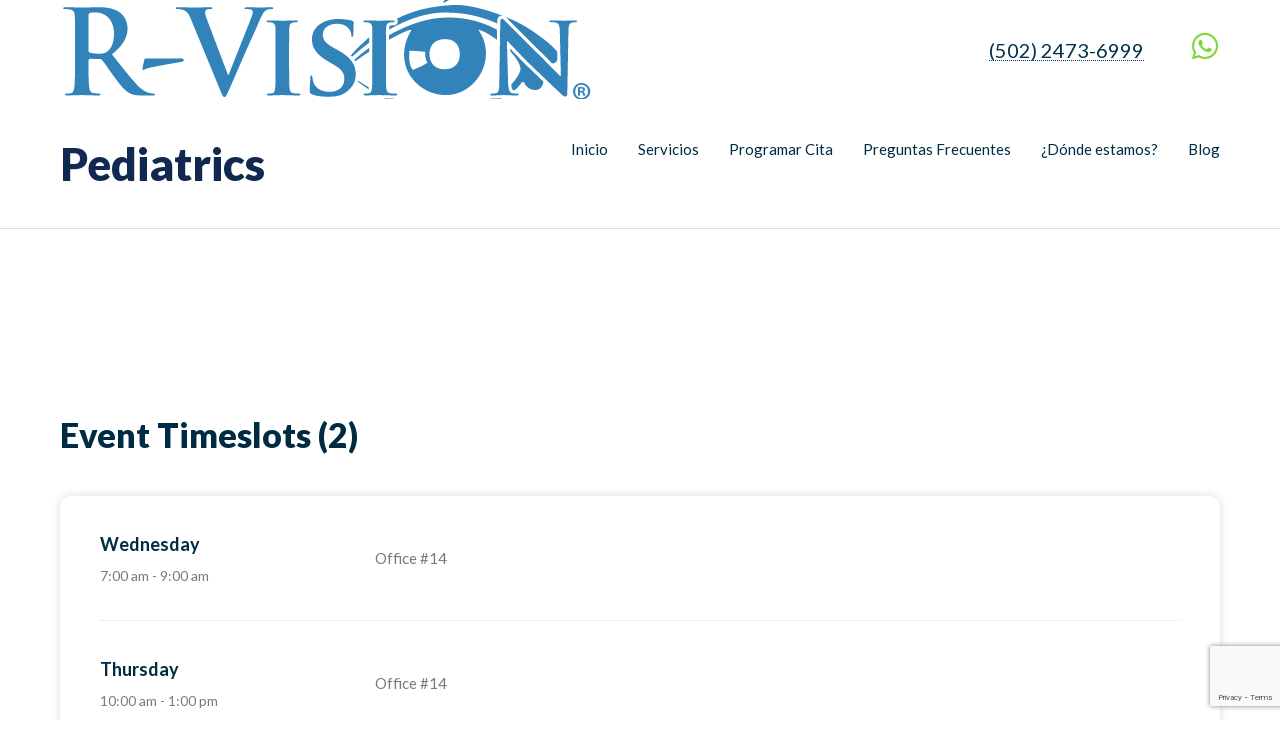

--- FILE ---
content_type: text/html; charset=UTF-8
request_url: https://retinavisionclinicas.com/timetable/event/pediatrics
body_size: 9301
content:
<!DOCTYPE html>
<html lang="es">
<head>
<meta charset="UTF-8" />
<meta name="viewport" content="width=device-width, initial-scale=1, maximum-scale=1" />
<meta name="format-detection" content="telephone=no" />
	<meta name="google-site-verification" content="u86BYcE3oyfmr9pAZd8iVhYx-2Hfs-X5CNqfOdPEmVE" />
<link rel="profile" href="http://gmpg.org/xfn/11" />
<link rel="pingback" href="https://retinavisionclinicas.com/xmlrpc.php" />
<meta name='robots' content='index, follow, max-image-preview:large, max-snippet:-1, max-video-preview:-1' />

	<!-- This site is optimized with the Yoast SEO Premium plugin v18.0 (Yoast SEO v26.7) - https://yoast.com/wordpress/plugins/seo/ -->
	<link media="all" href="https://retinavisionclinicas.com/wp-content/cache/autoptimize/css/autoptimize_1fed9015191c47b2fdd1cd77949522fe.css" rel="stylesheet"><title>Pediatrics - R-Visión - Clínicas</title>
	<link rel="canonical" href="https://retinavisionclinicas.com/timetable/event/pediatrics" />
	<meta property="og:locale" content="es_ES" />
	<meta property="og:type" content="article" />
	<meta property="og:title" content="Pediatrics" />
	<meta property="og:url" content="https://retinavisionclinicas.com/timetable/event/pediatrics" />
	<meta property="og:site_name" content="R-Visión - Clínicas" />
	<meta property="article:publisher" content="https://facebook.com/retinavisionclinicas" />
	<meta name="twitter:card" content="summary_large_image" />
	<script type="application/ld+json" class="yoast-schema-graph">{"@context":"https://schema.org","@graph":[{"@type":"WebPage","@id":"https://retinavisionclinicas.com/timetable/event/pediatrics","url":"https://retinavisionclinicas.com/timetable/event/pediatrics","name":"Pediatrics - R-Visión - Clínicas","isPartOf":{"@id":"https://retinavisionclinicas.com/#website"},"datePublished":"2019-01-19T18:27:29+00:00","breadcrumb":{"@id":"https://retinavisionclinicas.com/timetable/event/pediatrics#breadcrumb"},"inLanguage":"es","potentialAction":[{"@type":"ReadAction","target":["https://retinavisionclinicas.com/timetable/event/pediatrics"]}]},{"@type":"BreadcrumbList","@id":"https://retinavisionclinicas.com/timetable/event/pediatrics#breadcrumb","itemListElement":[{"@type":"ListItem","position":1,"name":"Inicio","item":"https://retinavisionclinicas.com/"},{"@type":"ListItem","position":2,"name":"Events","item":"https://retinavisionclinicas.com/timetable/event"},{"@type":"ListItem","position":3,"name":"Pediatrics"}]},{"@type":"WebSite","@id":"https://retinavisionclinicas.com/#website","url":"https://retinavisionclinicas.com/","name":"R-Visión - Clínicas","description":"RetinaVisión Clínicas Oftalmólogo Oftalmología De todo para su salud visual","publisher":{"@id":"https://retinavisionclinicas.com/#organization"},"potentialAction":[{"@type":"SearchAction","target":{"@type":"EntryPoint","urlTemplate":"https://retinavisionclinicas.com/?s={search_term_string}"},"query-input":{"@type":"PropertyValueSpecification","valueRequired":true,"valueName":"search_term_string"}}],"inLanguage":"es"},{"@type":"Organization","@id":"https://retinavisionclinicas.com/#organization","name":"R-Visión","url":"https://retinavisionclinicas.com/","logo":{"@type":"ImageObject","inLanguage":"es","@id":"https://retinavisionclinicas.com/#/schema/logo/image/","url":"https://retinavisionclinicas.com/wp-content/uploads/2022/01/Untitled-1.png","contentUrl":"https://retinavisionclinicas.com/wp-content/uploads/2022/01/Untitled-1.png","width":406,"height":407,"caption":"R-Visión"},"image":{"@id":"https://retinavisionclinicas.com/#/schema/logo/image/"},"sameAs":["https://facebook.com/retinavisionclinicas","https://instagram.com/retinavisionclinicas"]}]}</script>
	<!-- / Yoast SEO Premium plugin. -->


<link rel='dns-prefetch' href='//fonts.googleapis.com' />
<link rel='dns-prefetch' href='//use.fontawesome.com' />
<link rel="alternate" type="application/rss+xml" title="R-Visión - Clínicas &raquo; Feed" href="https://retinavisionclinicas.com/feed" />
<link rel="alternate" type="application/rss+xml" title="R-Visión - Clínicas &raquo; RSS de los comentarios" href="https://retinavisionclinicas.com/comments/feed" />
<link rel="alternate" title="oEmbed (JSON)" type="application/json+oembed" href="https://retinavisionclinicas.com/wp-json/oembed/1.0/embed?url=https%3A%2F%2Fretinavisionclinicas.com%2Ftimetable%2Fevent%2Fpediatrics" />
<link rel="alternate" title="oEmbed (XML)" type="text/xml+oembed" href="https://retinavisionclinicas.com/wp-json/oembed/1.0/embed?url=https%3A%2F%2Fretinavisionclinicas.com%2Ftimetable%2Fevent%2Fpediatrics&#038;format=xml" />







<style id='core-block-supports-inline-css' type='text/css'>
.wp-container-core-columns-is-layout-9d6595d7{flex-wrap:nowrap;}
/*# sourceURL=core-block-supports-inline-css */
</style>



<link rel='stylesheet' id='font-awesome-svg-styles-css' href='https://retinavisionclinicas.com/wp-content/cache/autoptimize/css/autoptimize_single_19cf47f65b95a2cbd2b4dd6a4988d373.css' type='text/css' media='all' />





<link rel='stylesheet' id='webique-styles-css' href='https://retinavisionclinicas.com/wp-content/cache/autoptimize/css/autoptimize_single_123d70431a5514c692c4299944da59d1.css?ver=6.9' type='text/css' media='all' />


<link rel='stylesheet' id='vc_google_fonts_lato100100italic300300italicregularitalic700700italic900900italic-css' href='//fonts.googleapis.com/css?family=Lato%3A100%2C100italic%2C300%2C300italic%2Cregular%2Citalic%2C700%2C700italic%2C900%2C900italic&#038;subset&#038;ver=6.9' type='text/css' media='all' />








<link rel='stylesheet' id='font-awesome-official-css' href='https://use.fontawesome.com/releases/v5.15.4/css/all.css' type='text/css' media='all' integrity="sha384-DyZ88mC6Up2uqS4h/KRgHuoeGwBcD4Ng9SiP4dIRy0EXTlnuz47vAwmeGwVChigm" crossorigin="anonymous" />

<link rel='stylesheet' id='font-awesome-official-v4shim-css' href='https://use.fontawesome.com/releases/v5.15.4/css/v4-shims.css' type='text/css' media='all' integrity="sha384-Vq76wejb3QJM4nDatBa5rUOve+9gkegsjCebvV/9fvXlGWo4HCMR4cJZjjcF6Viv" crossorigin="anonymous" />

<script type="text/javascript" src="https://retinavisionclinicas.com/wp-includes/js/jquery/jquery.min.js?ver=3.7.1" id="jquery-core-js"></script>


<script type="text/javascript" id="wc-add-to-cart-js-extra">
/* <![CDATA[ */
var wc_add_to_cart_params = {"ajax_url":"/wp-admin/admin-ajax.php","wc_ajax_url":"/?wc-ajax=%%endpoint%%","i18n_view_cart":"View cart","cart_url":"https://retinavisionclinicas.com/?page_id=16","is_cart":"","cart_redirect_after_add":"no"};
//# sourceURL=wc-add-to-cart-js-extra
/* ]]> */
</script>


<script type="text/javascript" id="woocommerce-js-extra">
/* <![CDATA[ */
var woocommerce_params = {"ajax_url":"/wp-admin/admin-ajax.php","wc_ajax_url":"/?wc-ajax=%%endpoint%%","i18n_password_show":"Show password","i18n_password_hide":"Hide password"};
//# sourceURL=woocommerce-js-extra
/* ]]> */
</script>









<link rel="https://api.w.org/" href="https://retinavisionclinicas.com/wp-json/" /><link rel="alternate" title="JSON" type="application/json" href="https://retinavisionclinicas.com/wp-json/wp/v2/mp-event/1694" /><link rel="EditURI" type="application/rsd+xml" title="RSD" href="https://retinavisionclinicas.com/xmlrpc.php?rsd" />
<meta name="generator" content="WordPress 6.9" />
<meta name="generator" content="WooCommerce 10.4.3" />
<link rel='shortlink' href='https://retinavisionclinicas.com/?p=1694' />
<noscript><style type="text/css">.mptt-shortcode-wrapper .mptt-shortcode-table:first-of-type{display:table!important}.mptt-shortcode-wrapper .mptt-shortcode-table .mptt-event-container:hover{height:auto!important;min-height:100%!important}body.mprm_ie_browser .mptt-shortcode-wrapper .mptt-event-container{height:auto!important}@media (max-width:767px){.mptt-shortcode-wrapper .mptt-shortcode-table:first-of-type{display:none!important}}</style></noscript>	<noscript><style>.woocommerce-product-gallery{ opacity: 1 !important; }</style></noscript>
	<meta name="generator" content="Powered by WPBakery Page Builder - drag and drop page builder for WordPress."/>
<meta name="generator" content="Powered by Slider Revolution 6.5.8 - responsive, Mobile-Friendly Slider Plugin for WordPress with comfortable drag and drop interface." />
<link rel="icon" href="https://retinavisionclinicas.com/wp-content/uploads/2022/01/cropped-R-VISION-SQUARED-transparent-32x32.png" sizes="32x32" />
<link rel="icon" href="https://retinavisionclinicas.com/wp-content/uploads/2022/01/cropped-R-VISION-SQUARED-transparent-192x192.png" sizes="192x192" />
<link rel="apple-touch-icon" href="https://retinavisionclinicas.com/wp-content/uploads/2022/01/cropped-R-VISION-SQUARED-transparent-180x180.png" />
<meta name="msapplication-TileImage" content="https://retinavisionclinicas.com/wp-content/uploads/2022/01/cropped-R-VISION-SQUARED-transparent-270x270.png" />
<script type="text/javascript">function setREVStartSize(e){
			//window.requestAnimationFrame(function() {				 
				window.RSIW = window.RSIW===undefined ? window.innerWidth : window.RSIW;	
				window.RSIH = window.RSIH===undefined ? window.innerHeight : window.RSIH;	
				try {								
					var pw = document.getElementById(e.c).parentNode.offsetWidth,
						newh;
					pw = pw===0 || isNaN(pw) ? window.RSIW : pw;
					e.tabw = e.tabw===undefined ? 0 : parseInt(e.tabw);
					e.thumbw = e.thumbw===undefined ? 0 : parseInt(e.thumbw);
					e.tabh = e.tabh===undefined ? 0 : parseInt(e.tabh);
					e.thumbh = e.thumbh===undefined ? 0 : parseInt(e.thumbh);
					e.tabhide = e.tabhide===undefined ? 0 : parseInt(e.tabhide);
					e.thumbhide = e.thumbhide===undefined ? 0 : parseInt(e.thumbhide);
					e.mh = e.mh===undefined || e.mh=="" || e.mh==="auto" ? 0 : parseInt(e.mh,0);		
					if(e.layout==="fullscreen" || e.l==="fullscreen") 						
						newh = Math.max(e.mh,window.RSIH);					
					else{					
						e.gw = Array.isArray(e.gw) ? e.gw : [e.gw];
						for (var i in e.rl) if (e.gw[i]===undefined || e.gw[i]===0) e.gw[i] = e.gw[i-1];					
						e.gh = e.el===undefined || e.el==="" || (Array.isArray(e.el) && e.el.length==0)? e.gh : e.el;
						e.gh = Array.isArray(e.gh) ? e.gh : [e.gh];
						for (var i in e.rl) if (e.gh[i]===undefined || e.gh[i]===0) e.gh[i] = e.gh[i-1];
											
						var nl = new Array(e.rl.length),
							ix = 0,						
							sl;					
						e.tabw = e.tabhide>=pw ? 0 : e.tabw;
						e.thumbw = e.thumbhide>=pw ? 0 : e.thumbw;
						e.tabh = e.tabhide>=pw ? 0 : e.tabh;
						e.thumbh = e.thumbhide>=pw ? 0 : e.thumbh;					
						for (var i in e.rl) nl[i] = e.rl[i]<window.RSIW ? 0 : e.rl[i];
						sl = nl[0];									
						for (var i in nl) if (sl>nl[i] && nl[i]>0) { sl = nl[i]; ix=i;}															
						var m = pw>(e.gw[ix]+e.tabw+e.thumbw) ? 1 : (pw-(e.tabw+e.thumbw)) / (e.gw[ix]);					
						newh =  (e.gh[ix] * m) + (e.tabh + e.thumbh);
					}
					var el = document.getElementById(e.c);
					if (el!==null && el) el.style.height = newh+"px";					
					el = document.getElementById(e.c+"_wrapper");
					if (el!==null && el) {
						el.style.height = newh+"px";
						el.style.display = "block";
					}
				} catch(e){
					console.log("Failure at Presize of Slider:" + e)
				}					   
			//});
		  };</script>
		
		<noscript><style> .wpb_animate_when_almost_visible { opacity: 1; }</style></noscript>


</head>
<body class="wp-singular mp-event-template-default single single-mp-event postid-1694 wp-theme-longlife wp-child-theme-longlife-child theme-longlife woocommerce-no-js wpb-js-composer js-comp-ver-6.7.0 vc_responsive">
<div class="webique_page">
<div id="container" class="webique_container webique_chrome webique_full_width">
<!-- ======================\ Header start /====================== -->
<header id="header" class="webique_header webique_header_fixed">
	<div class="webique_header_mid webique_header_mid_type_default webique_header_mid_border_full_width webique_full_width"><div class="webique_header_mid_out"><div class="webique_header_mid_in"><div class="webique_header_mid_logo"><a href="https://retinavisionclinicas.com/" title="R-Visión - Clínicas" class="logo webique_logo"><span class="webique_logo_def"><img class="webique_logo_img" src="https://retinavisionclinicas.com/wp-content/uploads/2024/09/RVISION-NO-SLOGAN.png" alt="R-Visión - Clínicas" width="535" height="137" /><img class="webique_logo_img_retina" src="https://retinavisionclinicas.com/wp-content/uploads/2024/09/RVISION-NO-SLOGAN.png" alt="R-Visión - Clínicas" width="268" height="69" /></span><span class="webique_logo_resp"><img class="webique_logo_img" src="https://retinavisionclinicas.com/wp-content/uploads/2024/09/RVISION-NO-SLOGAN-ret.png" alt="R-Visión - Clínicas" width="1115" height="286" /><img class="webique_logo_img_retina" src="https://retinavisionclinicas.com/wp-content/uploads/2024/09/RVISION-NO-SLOGAN.png" alt="R-Visión - Clínicas" width="268" height="69" /></span></a></div><div class="webique_header_mid_info"><div class="webique_header_mid_add_info"><ul><li><a href="tel:(502)24736999" target="_blank">(502) 2473-6999</a></li></ul></div><div class="webique_header_mid_social"><div class="webique_social_wrap"><ul class="webique_social_list"><li><a id="webique_icon_header_mid_social_icons_1" class="fa fa-whatsapp" href="//wa.me/50256213921" target="_blank"></a></li></ul></div></div><div class="webique_header_mid_resp_search_nav_wrap"><div class="webique_header_mid_resp_nav_but"><span class="webique_mid_resp_nav_but"><span class="webique_resp_nav_but"><span class="webique_resp_nav_but_open webique_icon_resp_nav_but_open"></span><span class="webique_resp_nav_but_close webique_icon_resp_nav_but_close"></span></span></span></div></div></div><div class="webique_header_mid_nav"><nav class="webique_mid_nav_wrap webique_nav"><ul id="mid_navigation" class="webique_mid_nav"><li id="menu-item-3845" class="menu-item menu-item-type-post_type menu-item-object-page menu-item-home menu-item-3845 webique_standard_menu"><a href="https://retinavisionclinicas.com/"><span class="webique_nav_text"><span class="webique_nav_title_wrap"><span class="webique_nav_title">Inicio</span></span></span></a></li>
<li id="menu-item-3610" class="menu-item menu-item-type-post_type menu-item-object-page menu-item-3610 webique_standard_menu"><a href="https://retinavisionclinicas.com/servicios" title="												"><span class="webique_nav_text"><span class="webique_nav_title_wrap"><span class="webique_nav_title">Servicios</span></span></span></a></li>
<li id="menu-item-3747" class="menu-item menu-item-type-post_type menu-item-object-page menu-item-3747 webique_standard_menu"><a href="https://retinavisionclinicas.com/programar-cita" title="												"><span class="webique_nav_text"><span class="webique_nav_title_wrap"><span class="webique_nav_title">Programar Cita</span></span></span></a></li>
<li id="menu-item-3613" class="menu-item menu-item-type-post_type menu-item-object-page menu-item-3613 webique_standard_menu"><a href="https://retinavisionclinicas.com/preguntas-frecuentes" title="												"><span class="webique_nav_text"><span class="webique_nav_title_wrap"><span class="webique_nav_title">Preguntas Frecuentes</span></span></span></a></li>
<li id="menu-item-3614" class="menu-item menu-item-type-post_type menu-item-object-page menu-item-3614 webique_standard_menu"><a href="https://retinavisionclinicas.com/donde-estamos" title="												"><span class="webique_nav_text"><span class="webique_nav_title_wrap"><span class="webique_nav_title">¿Dónde estamos?</span></span></span></a></li>
<li id="menu-item-3956" class="menu-item menu-item-type-post_type menu-item-object-page menu-item-3956 webique_standard_menu"><a href="https://retinavisionclinicas.com/blog"><span class="webique_nav_text"><span class="webique_nav_title_wrap"><span class="webique_nav_title">Blog</span></span></span></a></li>
</ul></nav></div></div></div></div>	<span class="webique_header_offset"></span>
</header>
<!-- ======================\ Header end /====================== -->


<!-- ======================\ Main start /====================== -->
<div id="main" class="webique_main">
	<div class="webique_headline webique_headline_alignment_left"><div class="webique_headline_out"><div class="webique_headline_in"><div class="webique_headline_text_wrap"><h1 class="webique_headline_title page-title">Pediatrics</h1></div></div></div></div>	<div class="webique_content_wrap webique_layout_fullwidth">
				<div class="webique_content_wrap_out">
			<div class="webique_content_wrap_in">
		<!-- ======================\ Content start /====================== -->
<div class="content webique_content" role="main">
		<div class="mptt-main-wrapper post-1694 mp-event type-mp-event status-publish mp-event-item">
			<div class="mptt-content">
					<div class="thumbnail-wrapper">
			</div>
		<div class="event-content"></div>
			<h3 class="timeslots-title">Event Timeslots (2)</h3>
		<ul class="mptt-event events-list"><li class="event mptt-colorized" id="event_hours_1694"><div class="webique_mptt_timelist_tilte_time_wrap"><h4 class="event-title"><a class="event-link" href="https://retinavisionclinicas.com/timetable/column/wednesday" title="Wednesday">Wednesday</a></h4><p class="timeslot"><time datetime="07:00" class="timeslot-start">7:00 am</time> - <time datetime="09:00" class="timeslot-end">9:00 am</time></p></div><div class="webique_mptt_timelist_subtilte_descr_wrap"><p class="event-description">Office #14</p></div></li><li class="event mptt-colorized" id="event_hours_1694"><div class="webique_mptt_timelist_tilte_time_wrap"><h4 class="event-title"><a class="event-link" href="https://retinavisionclinicas.com/timetable/column/thursday" title="Thursday">Thursday</a></h4><p class="timeslot"><time datetime="10:00" class="timeslot-start">10:00 am</time> - <time datetime="13:00" class="timeslot-end">1:00 pm</time></p></div><div class="webique_mptt_timelist_subtilte_descr_wrap"><p class="event-description">Office #14</p></div></li></ul>			</div>
		</div>
		</div>
<!-- ======================\ Content end /====================== -->
					</div><!-- .webique_content_wrap_in -->
		</div><!-- .webique_content_wrap_out -->
			</div><!-- .webique_content_wrap -->
		<!-- ======================\ Bottom sidebar start /====================== -->
	<div class="sidebar webique_sidebar_bottom webique_layout_one_fourth" role="complementary">
		<div class="webique_sidebar_bottom_out">
			<div class="webique_sidebar_bottom_wrap">
				<div class="webique_sidebar_bottom_in">
					<aside id="media_image-1" class="widget widget_media_image"><a href="http://longlife.webique-themes.com/eyecare-center/"><img width="406" height="407" src="https://retinavisionclinicas.com/wp-content/uploads/2022/01/Untitled-1.png" class="image wp-image-3951  attachment-full size-full" alt="" style="max-width: 100%; height: auto;" decoding="async" loading="lazy" srcset="https://retinavisionclinicas.com/wp-content/uploads/2022/01/Untitled-1.png 406w, https://retinavisionclinicas.com/wp-content/uploads/2022/01/Untitled-1-300x300.png 300w, https://retinavisionclinicas.com/wp-content/uploads/2022/01/Untitled-1-150x150.png 150w, https://retinavisionclinicas.com/wp-content/uploads/2022/01/Untitled-1-90x90.png 90w, https://retinavisionclinicas.com/wp-content/uploads/2022/01/Untitled-1-250x250.png 250w, https://retinavisionclinicas.com/wp-content/uploads/2022/01/Untitled-1-100x100.png 100w" sizes="auto, (max-width: 406px) 100vw, 406px" /></a></aside><aside id="nav_menu-1" class="widget widget_nav_menu"><h3 class="widgettitle">RetinaVisión &#8211; Clínicas</h3><div class="menu-top-navigation-container"><ul id="menu-top-navigation" class="menu"><li class="menu-item menu-item-type-post_type menu-item-object-page menu-item-home menu-item-3845 webique_standard_menu"><a href="https://retinavisionclinicas.com/"><span class="webique_nav_title_wrap"><span class="webique_nav_title">Inicio</span></span></a></li>
<li class="menu-item menu-item-type-post_type menu-item-object-page menu-item-3610 webique_standard_menu"><a href="https://retinavisionclinicas.com/servicios" title="												"><span class="webique_nav_title_wrap"><span class="webique_nav_title">Servicios</span></span></a></li>
<li class="menu-item menu-item-type-post_type menu-item-object-page menu-item-3747 webique_standard_menu"><a href="https://retinavisionclinicas.com/programar-cita" title="												"><span class="webique_nav_title_wrap"><span class="webique_nav_title">Programar Cita</span></span></a></li>
<li class="menu-item menu-item-type-post_type menu-item-object-page menu-item-3613 webique_standard_menu"><a href="https://retinavisionclinicas.com/preguntas-frecuentes" title="												"><span class="webique_nav_title_wrap"><span class="webique_nav_title">Preguntas Frecuentes</span></span></a></li>
<li class="menu-item menu-item-type-post_type menu-item-object-page menu-item-3614 webique_standard_menu"><a href="https://retinavisionclinicas.com/donde-estamos" title="												"><span class="webique_nav_title_wrap"><span class="webique_nav_title">¿Dónde estamos?</span></span></a></li>
<li class="menu-item menu-item-type-post_type menu-item-object-page menu-item-3956 webique_standard_menu"><a href="https://retinavisionclinicas.com/blog"><span class="webique_nav_title_wrap"><span class="webique_nav_title">Blog</span></span></a></li>
</ul></div></aside><aside id="text-1" class="widget widget_text"><h3 class="widgettitle">Contacto</h3>			<div class="textwidget"><p>8 Calle Final 28-00 Zona 11</p>
<p>C.C. Las Plazas Majadas Local 30A</p>
<h5><a href="tel:(502) 2473-6999">(502) 2473-6999</a></h5>
<h5><span id="eeb-987530-249043"></span><script type="text/javascript">document.getElementById("eeb-987530-249043").innerHTML = eval(decodeURIComponent("%27%69%6e%66%6f%40%72%65%74%69%6e%61%76%69%73%69%6f%6e%63%6c%69%6e%69%63%61%73%2e%63%6f%6d%27"))</script><noscript>*protected email*</noscript></h5>
</div>
		</aside><aside id="block-9" class="widget widget_block">
<div class="wp-block-group is-layout-flex wp-block-group-is-layout-flex">
<div class="wp-block-columns is-layout-flex wp-container-core-columns-is-layout-9d6595d7 wp-block-columns-is-layout-flex">
<div class="wp-block-column is-layout-flow wp-block-column-is-layout-flow">
<span style="font-size: 3em; color: Tomato;">
 <a href="//facebook.com/retinavisionclinicas" target="_blank"> <i class="fab fa-facebook" ></i></a>
</span>
</div>



<div class="wp-block-column is-layout-flow wp-block-column-is-layout-flow">
<span style="font-size: 3em; color: Tomato;"><a href="//instagram.com/retinavisionclinicas" target="_blank">
  <i class="fab fa-instagram"></i></a>
</span>
</div>



<div class="wp-block-column is-layout-flow wp-block-column-is-layout-flow">
<span style="font-size: 3em; color: Tomato;"><a href="//wa.me/50256213921" target="_blank">
  <i class="fab fa-whatsapp" ></i></a>
</span>
</div>
</div>
</div>
</aside>				</div>
			</div>
		</div>
	</div>
	<!-- ======================\ Bottom sidebar end /====================== -->
	</div>
<!-- ======================\ Main end /====================== -->


<!-- ======================\ Footer start /====================== -->
<footer id="footer" class="webique_footer">
	<div class="webique_footer_out">
		<div class="webique_footer_in">
			<div class="webique_footer_copyright"><p class="copyright">&copy; 2014-2026 RetinaVisión, Sociedad Anónima. Todos los derechos reservados. R-Visión es una marca registrada de RetinaVisión, S.A.</p></div>		</div>
	</div>
</footer>
<!-- ======================\ Footer end /====================== -->
</div><!-- .webique_container -->
</div><!-- .webique_page -->
<span class="webique_scroll_top"></span>
<span class="webique_loader webique_icon_spinner_loader"></span>
<span class="webique_media_width"></span>

		<script type="text/javascript">
			window.RS_MODULES = window.RS_MODULES || {};
			window.RS_MODULES.modules = window.RS_MODULES.modules || {};
			window.RS_MODULES.waiting = window.RS_MODULES.waiting || [];
			window.RS_MODULES.defered = true;
			window.RS_MODULES.moduleWaiting = window.RS_MODULES.moduleWaiting || {};
			window.RS_MODULES.type = 'compiled';
		</script>
		<script type="speculationrules">
{"prefetch":[{"source":"document","where":{"and":[{"href_matches":"/*"},{"not":{"href_matches":["/wp-*.php","/wp-admin/*","/wp-content/uploads/*","/wp-content/*","/wp-content/plugins/*","/wp-content/themes/longlife-child/*","/wp-content/themes/longlife/*","/*\\?(.+)"]}},{"not":{"selector_matches":"a[rel~=\"nofollow\"]"}},{"not":{"selector_matches":".no-prefetch, .no-prefetch a"}}]},"eagerness":"conservative"}]}
</script>
	<script type='text/javascript'>
		(function () {
			var c = document.body.className;
			c = c.replace(/woocommerce-no-js/, 'woocommerce-js');
			document.body.className = c;
		})();
	</script>
	<script type="text/javascript" src="https://retinavisionclinicas.com/wp-includes/js/dist/hooks.min.js?ver=dd5603f07f9220ed27f1" id="wp-hooks-js"></script>
<script type="text/javascript" src="https://retinavisionclinicas.com/wp-includes/js/dist/i18n.min.js?ver=c26c3dc7bed366793375" id="wp-i18n-js"></script>
<script type="text/javascript" id="wp-i18n-js-after">
/* <![CDATA[ */
wp.i18n.setLocaleData( { 'text direction\u0004ltr': [ 'ltr' ] } );
//# sourceURL=wp-i18n-js-after
/* ]]> */
</script>

<script type="text/javascript" id="contact-form-7-js-before">
/* <![CDATA[ */
var wpcf7 = {
    "api": {
        "root": "https:\/\/retinavisionclinicas.com\/wp-json\/",
        "namespace": "contact-form-7\/v1"
    }
};
//# sourceURL=contact-form-7-js-before
/* ]]> */
</script>






<script type="text/javascript" id="wc-order-attribution-js-extra">
/* <![CDATA[ */
var wc_order_attribution = {"params":{"lifetime":1.0e-5,"session":30,"base64":false,"ajaxurl":"https://retinavisionclinicas.com/wp-admin/admin-ajax.php","prefix":"wc_order_attribution_","allowTracking":true},"fields":{"source_type":"current.typ","referrer":"current_add.rf","utm_campaign":"current.cmp","utm_source":"current.src","utm_medium":"current.mdm","utm_content":"current.cnt","utm_id":"current.id","utm_term":"current.trm","utm_source_platform":"current.plt","utm_creative_format":"current.fmt","utm_marketing_tactic":"current.tct","session_entry":"current_add.ep","session_start_time":"current_add.fd","session_pages":"session.pgs","session_count":"udata.vst","user_agent":"udata.uag"}};
//# sourceURL=wc-order-attribution-js-extra
/* ]]> */
</script>

<script type="text/javascript" src="https://www.google.com/recaptcha/api.js?render=6LfixzseAAAAAOsMLkr7QdworXHzswH1C9MuEA6t&amp;ver=3.0" id="google-recaptcha-js"></script>
<script type="text/javascript" src="https://retinavisionclinicas.com/wp-includes/js/dist/vendor/wp-polyfill.min.js?ver=3.15.0" id="wp-polyfill-js"></script>
<script type="text/javascript" id="wpcf7-recaptcha-js-before">
/* <![CDATA[ */
var wpcf7_recaptcha = {
    "sitekey": "6LfixzseAAAAAOsMLkr7QdworXHzswH1C9MuEA6t",
    "actions": {
        "homepage": "homepage",
        "contactform": "contactform"
    }
};
//# sourceURL=wpcf7-recaptcha-js-before
/* ]]> */
</script>

<script id="wp-emoji-settings" type="application/json">
{"baseUrl":"https://s.w.org/images/core/emoji/17.0.2/72x72/","ext":".png","svgUrl":"https://s.w.org/images/core/emoji/17.0.2/svg/","svgExt":".svg","source":{"concatemoji":"https://retinavisionclinicas.com/wp-includes/js/wp-emoji-release.min.js?ver=6.9"}}
</script>
<script type="module">
/* <![CDATA[ */
/*! This file is auto-generated */
const a=JSON.parse(document.getElementById("wp-emoji-settings").textContent),o=(window._wpemojiSettings=a,"wpEmojiSettingsSupports"),s=["flag","emoji"];function i(e){try{var t={supportTests:e,timestamp:(new Date).valueOf()};sessionStorage.setItem(o,JSON.stringify(t))}catch(e){}}function c(e,t,n){e.clearRect(0,0,e.canvas.width,e.canvas.height),e.fillText(t,0,0);t=new Uint32Array(e.getImageData(0,0,e.canvas.width,e.canvas.height).data);e.clearRect(0,0,e.canvas.width,e.canvas.height),e.fillText(n,0,0);const a=new Uint32Array(e.getImageData(0,0,e.canvas.width,e.canvas.height).data);return t.every((e,t)=>e===a[t])}function p(e,t){e.clearRect(0,0,e.canvas.width,e.canvas.height),e.fillText(t,0,0);var n=e.getImageData(16,16,1,1);for(let e=0;e<n.data.length;e++)if(0!==n.data[e])return!1;return!0}function u(e,t,n,a){switch(t){case"flag":return n(e,"\ud83c\udff3\ufe0f\u200d\u26a7\ufe0f","\ud83c\udff3\ufe0f\u200b\u26a7\ufe0f")?!1:!n(e,"\ud83c\udde8\ud83c\uddf6","\ud83c\udde8\u200b\ud83c\uddf6")&&!n(e,"\ud83c\udff4\udb40\udc67\udb40\udc62\udb40\udc65\udb40\udc6e\udb40\udc67\udb40\udc7f","\ud83c\udff4\u200b\udb40\udc67\u200b\udb40\udc62\u200b\udb40\udc65\u200b\udb40\udc6e\u200b\udb40\udc67\u200b\udb40\udc7f");case"emoji":return!a(e,"\ud83e\u1fac8")}return!1}function f(e,t,n,a){let r;const o=(r="undefined"!=typeof WorkerGlobalScope&&self instanceof WorkerGlobalScope?new OffscreenCanvas(300,150):document.createElement("canvas")).getContext("2d",{willReadFrequently:!0}),s=(o.textBaseline="top",o.font="600 32px Arial",{});return e.forEach(e=>{s[e]=t(o,e,n,a)}),s}function r(e){var t=document.createElement("script");t.src=e,t.defer=!0,document.head.appendChild(t)}a.supports={everything:!0,everythingExceptFlag:!0},new Promise(t=>{let n=function(){try{var e=JSON.parse(sessionStorage.getItem(o));if("object"==typeof e&&"number"==typeof e.timestamp&&(new Date).valueOf()<e.timestamp+604800&&"object"==typeof e.supportTests)return e.supportTests}catch(e){}return null}();if(!n){if("undefined"!=typeof Worker&&"undefined"!=typeof OffscreenCanvas&&"undefined"!=typeof URL&&URL.createObjectURL&&"undefined"!=typeof Blob)try{var e="postMessage("+f.toString()+"("+[JSON.stringify(s),u.toString(),c.toString(),p.toString()].join(",")+"));",a=new Blob([e],{type:"text/javascript"});const r=new Worker(URL.createObjectURL(a),{name:"wpTestEmojiSupports"});return void(r.onmessage=e=>{i(n=e.data),r.terminate(),t(n)})}catch(e){}i(n=f(s,u,c,p))}t(n)}).then(e=>{for(const n in e)a.supports[n]=e[n],a.supports.everything=a.supports.everything&&a.supports[n],"flag"!==n&&(a.supports.everythingExceptFlag=a.supports.everythingExceptFlag&&a.supports[n]);var t;a.supports.everythingExceptFlag=a.supports.everythingExceptFlag&&!a.supports.flag,a.supports.everything||((t=a.source||{}).concatemoji?r(t.concatemoji):t.wpemoji&&t.twemoji&&(r(t.twemoji),r(t.wpemoji)))});
//# sourceURL=https://retinavisionclinicas.com/wp-includes/js/wp-emoji-loader.min.js
/* ]]> */
</script>

<script defer src="https://retinavisionclinicas.com/wp-content/cache/autoptimize/js/autoptimize_3a3643da04b4b12a2f36fae09adffb4b.js"></script></body>
</html>


<!-- Page supported by LiteSpeed Cache 7.7 on 2026-01-18 04:18:08 -->

--- FILE ---
content_type: text/html; charset=utf-8
request_url: https://www.google.com/recaptcha/api2/anchor?ar=1&k=6LfixzseAAAAAOsMLkr7QdworXHzswH1C9MuEA6t&co=aHR0cHM6Ly9yZXRpbmF2aXNpb25jbGluaWNhcy5jb206NDQz&hl=en&v=PoyoqOPhxBO7pBk68S4YbpHZ&size=invisible&anchor-ms=20000&execute-ms=30000&cb=gutxx7ddej79
body_size: 48695
content:
<!DOCTYPE HTML><html dir="ltr" lang="en"><head><meta http-equiv="Content-Type" content="text/html; charset=UTF-8">
<meta http-equiv="X-UA-Compatible" content="IE=edge">
<title>reCAPTCHA</title>
<style type="text/css">
/* cyrillic-ext */
@font-face {
  font-family: 'Roboto';
  font-style: normal;
  font-weight: 400;
  font-stretch: 100%;
  src: url(//fonts.gstatic.com/s/roboto/v48/KFO7CnqEu92Fr1ME7kSn66aGLdTylUAMa3GUBHMdazTgWw.woff2) format('woff2');
  unicode-range: U+0460-052F, U+1C80-1C8A, U+20B4, U+2DE0-2DFF, U+A640-A69F, U+FE2E-FE2F;
}
/* cyrillic */
@font-face {
  font-family: 'Roboto';
  font-style: normal;
  font-weight: 400;
  font-stretch: 100%;
  src: url(//fonts.gstatic.com/s/roboto/v48/KFO7CnqEu92Fr1ME7kSn66aGLdTylUAMa3iUBHMdazTgWw.woff2) format('woff2');
  unicode-range: U+0301, U+0400-045F, U+0490-0491, U+04B0-04B1, U+2116;
}
/* greek-ext */
@font-face {
  font-family: 'Roboto';
  font-style: normal;
  font-weight: 400;
  font-stretch: 100%;
  src: url(//fonts.gstatic.com/s/roboto/v48/KFO7CnqEu92Fr1ME7kSn66aGLdTylUAMa3CUBHMdazTgWw.woff2) format('woff2');
  unicode-range: U+1F00-1FFF;
}
/* greek */
@font-face {
  font-family: 'Roboto';
  font-style: normal;
  font-weight: 400;
  font-stretch: 100%;
  src: url(//fonts.gstatic.com/s/roboto/v48/KFO7CnqEu92Fr1ME7kSn66aGLdTylUAMa3-UBHMdazTgWw.woff2) format('woff2');
  unicode-range: U+0370-0377, U+037A-037F, U+0384-038A, U+038C, U+038E-03A1, U+03A3-03FF;
}
/* math */
@font-face {
  font-family: 'Roboto';
  font-style: normal;
  font-weight: 400;
  font-stretch: 100%;
  src: url(//fonts.gstatic.com/s/roboto/v48/KFO7CnqEu92Fr1ME7kSn66aGLdTylUAMawCUBHMdazTgWw.woff2) format('woff2');
  unicode-range: U+0302-0303, U+0305, U+0307-0308, U+0310, U+0312, U+0315, U+031A, U+0326-0327, U+032C, U+032F-0330, U+0332-0333, U+0338, U+033A, U+0346, U+034D, U+0391-03A1, U+03A3-03A9, U+03B1-03C9, U+03D1, U+03D5-03D6, U+03F0-03F1, U+03F4-03F5, U+2016-2017, U+2034-2038, U+203C, U+2040, U+2043, U+2047, U+2050, U+2057, U+205F, U+2070-2071, U+2074-208E, U+2090-209C, U+20D0-20DC, U+20E1, U+20E5-20EF, U+2100-2112, U+2114-2115, U+2117-2121, U+2123-214F, U+2190, U+2192, U+2194-21AE, U+21B0-21E5, U+21F1-21F2, U+21F4-2211, U+2213-2214, U+2216-22FF, U+2308-230B, U+2310, U+2319, U+231C-2321, U+2336-237A, U+237C, U+2395, U+239B-23B7, U+23D0, U+23DC-23E1, U+2474-2475, U+25AF, U+25B3, U+25B7, U+25BD, U+25C1, U+25CA, U+25CC, U+25FB, U+266D-266F, U+27C0-27FF, U+2900-2AFF, U+2B0E-2B11, U+2B30-2B4C, U+2BFE, U+3030, U+FF5B, U+FF5D, U+1D400-1D7FF, U+1EE00-1EEFF;
}
/* symbols */
@font-face {
  font-family: 'Roboto';
  font-style: normal;
  font-weight: 400;
  font-stretch: 100%;
  src: url(//fonts.gstatic.com/s/roboto/v48/KFO7CnqEu92Fr1ME7kSn66aGLdTylUAMaxKUBHMdazTgWw.woff2) format('woff2');
  unicode-range: U+0001-000C, U+000E-001F, U+007F-009F, U+20DD-20E0, U+20E2-20E4, U+2150-218F, U+2190, U+2192, U+2194-2199, U+21AF, U+21E6-21F0, U+21F3, U+2218-2219, U+2299, U+22C4-22C6, U+2300-243F, U+2440-244A, U+2460-24FF, U+25A0-27BF, U+2800-28FF, U+2921-2922, U+2981, U+29BF, U+29EB, U+2B00-2BFF, U+4DC0-4DFF, U+FFF9-FFFB, U+10140-1018E, U+10190-1019C, U+101A0, U+101D0-101FD, U+102E0-102FB, U+10E60-10E7E, U+1D2C0-1D2D3, U+1D2E0-1D37F, U+1F000-1F0FF, U+1F100-1F1AD, U+1F1E6-1F1FF, U+1F30D-1F30F, U+1F315, U+1F31C, U+1F31E, U+1F320-1F32C, U+1F336, U+1F378, U+1F37D, U+1F382, U+1F393-1F39F, U+1F3A7-1F3A8, U+1F3AC-1F3AF, U+1F3C2, U+1F3C4-1F3C6, U+1F3CA-1F3CE, U+1F3D4-1F3E0, U+1F3ED, U+1F3F1-1F3F3, U+1F3F5-1F3F7, U+1F408, U+1F415, U+1F41F, U+1F426, U+1F43F, U+1F441-1F442, U+1F444, U+1F446-1F449, U+1F44C-1F44E, U+1F453, U+1F46A, U+1F47D, U+1F4A3, U+1F4B0, U+1F4B3, U+1F4B9, U+1F4BB, U+1F4BF, U+1F4C8-1F4CB, U+1F4D6, U+1F4DA, U+1F4DF, U+1F4E3-1F4E6, U+1F4EA-1F4ED, U+1F4F7, U+1F4F9-1F4FB, U+1F4FD-1F4FE, U+1F503, U+1F507-1F50B, U+1F50D, U+1F512-1F513, U+1F53E-1F54A, U+1F54F-1F5FA, U+1F610, U+1F650-1F67F, U+1F687, U+1F68D, U+1F691, U+1F694, U+1F698, U+1F6AD, U+1F6B2, U+1F6B9-1F6BA, U+1F6BC, U+1F6C6-1F6CF, U+1F6D3-1F6D7, U+1F6E0-1F6EA, U+1F6F0-1F6F3, U+1F6F7-1F6FC, U+1F700-1F7FF, U+1F800-1F80B, U+1F810-1F847, U+1F850-1F859, U+1F860-1F887, U+1F890-1F8AD, U+1F8B0-1F8BB, U+1F8C0-1F8C1, U+1F900-1F90B, U+1F93B, U+1F946, U+1F984, U+1F996, U+1F9E9, U+1FA00-1FA6F, U+1FA70-1FA7C, U+1FA80-1FA89, U+1FA8F-1FAC6, U+1FACE-1FADC, U+1FADF-1FAE9, U+1FAF0-1FAF8, U+1FB00-1FBFF;
}
/* vietnamese */
@font-face {
  font-family: 'Roboto';
  font-style: normal;
  font-weight: 400;
  font-stretch: 100%;
  src: url(//fonts.gstatic.com/s/roboto/v48/KFO7CnqEu92Fr1ME7kSn66aGLdTylUAMa3OUBHMdazTgWw.woff2) format('woff2');
  unicode-range: U+0102-0103, U+0110-0111, U+0128-0129, U+0168-0169, U+01A0-01A1, U+01AF-01B0, U+0300-0301, U+0303-0304, U+0308-0309, U+0323, U+0329, U+1EA0-1EF9, U+20AB;
}
/* latin-ext */
@font-face {
  font-family: 'Roboto';
  font-style: normal;
  font-weight: 400;
  font-stretch: 100%;
  src: url(//fonts.gstatic.com/s/roboto/v48/KFO7CnqEu92Fr1ME7kSn66aGLdTylUAMa3KUBHMdazTgWw.woff2) format('woff2');
  unicode-range: U+0100-02BA, U+02BD-02C5, U+02C7-02CC, U+02CE-02D7, U+02DD-02FF, U+0304, U+0308, U+0329, U+1D00-1DBF, U+1E00-1E9F, U+1EF2-1EFF, U+2020, U+20A0-20AB, U+20AD-20C0, U+2113, U+2C60-2C7F, U+A720-A7FF;
}
/* latin */
@font-face {
  font-family: 'Roboto';
  font-style: normal;
  font-weight: 400;
  font-stretch: 100%;
  src: url(//fonts.gstatic.com/s/roboto/v48/KFO7CnqEu92Fr1ME7kSn66aGLdTylUAMa3yUBHMdazQ.woff2) format('woff2');
  unicode-range: U+0000-00FF, U+0131, U+0152-0153, U+02BB-02BC, U+02C6, U+02DA, U+02DC, U+0304, U+0308, U+0329, U+2000-206F, U+20AC, U+2122, U+2191, U+2193, U+2212, U+2215, U+FEFF, U+FFFD;
}
/* cyrillic-ext */
@font-face {
  font-family: 'Roboto';
  font-style: normal;
  font-weight: 500;
  font-stretch: 100%;
  src: url(//fonts.gstatic.com/s/roboto/v48/KFO7CnqEu92Fr1ME7kSn66aGLdTylUAMa3GUBHMdazTgWw.woff2) format('woff2');
  unicode-range: U+0460-052F, U+1C80-1C8A, U+20B4, U+2DE0-2DFF, U+A640-A69F, U+FE2E-FE2F;
}
/* cyrillic */
@font-face {
  font-family: 'Roboto';
  font-style: normal;
  font-weight: 500;
  font-stretch: 100%;
  src: url(//fonts.gstatic.com/s/roboto/v48/KFO7CnqEu92Fr1ME7kSn66aGLdTylUAMa3iUBHMdazTgWw.woff2) format('woff2');
  unicode-range: U+0301, U+0400-045F, U+0490-0491, U+04B0-04B1, U+2116;
}
/* greek-ext */
@font-face {
  font-family: 'Roboto';
  font-style: normal;
  font-weight: 500;
  font-stretch: 100%;
  src: url(//fonts.gstatic.com/s/roboto/v48/KFO7CnqEu92Fr1ME7kSn66aGLdTylUAMa3CUBHMdazTgWw.woff2) format('woff2');
  unicode-range: U+1F00-1FFF;
}
/* greek */
@font-face {
  font-family: 'Roboto';
  font-style: normal;
  font-weight: 500;
  font-stretch: 100%;
  src: url(//fonts.gstatic.com/s/roboto/v48/KFO7CnqEu92Fr1ME7kSn66aGLdTylUAMa3-UBHMdazTgWw.woff2) format('woff2');
  unicode-range: U+0370-0377, U+037A-037F, U+0384-038A, U+038C, U+038E-03A1, U+03A3-03FF;
}
/* math */
@font-face {
  font-family: 'Roboto';
  font-style: normal;
  font-weight: 500;
  font-stretch: 100%;
  src: url(//fonts.gstatic.com/s/roboto/v48/KFO7CnqEu92Fr1ME7kSn66aGLdTylUAMawCUBHMdazTgWw.woff2) format('woff2');
  unicode-range: U+0302-0303, U+0305, U+0307-0308, U+0310, U+0312, U+0315, U+031A, U+0326-0327, U+032C, U+032F-0330, U+0332-0333, U+0338, U+033A, U+0346, U+034D, U+0391-03A1, U+03A3-03A9, U+03B1-03C9, U+03D1, U+03D5-03D6, U+03F0-03F1, U+03F4-03F5, U+2016-2017, U+2034-2038, U+203C, U+2040, U+2043, U+2047, U+2050, U+2057, U+205F, U+2070-2071, U+2074-208E, U+2090-209C, U+20D0-20DC, U+20E1, U+20E5-20EF, U+2100-2112, U+2114-2115, U+2117-2121, U+2123-214F, U+2190, U+2192, U+2194-21AE, U+21B0-21E5, U+21F1-21F2, U+21F4-2211, U+2213-2214, U+2216-22FF, U+2308-230B, U+2310, U+2319, U+231C-2321, U+2336-237A, U+237C, U+2395, U+239B-23B7, U+23D0, U+23DC-23E1, U+2474-2475, U+25AF, U+25B3, U+25B7, U+25BD, U+25C1, U+25CA, U+25CC, U+25FB, U+266D-266F, U+27C0-27FF, U+2900-2AFF, U+2B0E-2B11, U+2B30-2B4C, U+2BFE, U+3030, U+FF5B, U+FF5D, U+1D400-1D7FF, U+1EE00-1EEFF;
}
/* symbols */
@font-face {
  font-family: 'Roboto';
  font-style: normal;
  font-weight: 500;
  font-stretch: 100%;
  src: url(//fonts.gstatic.com/s/roboto/v48/KFO7CnqEu92Fr1ME7kSn66aGLdTylUAMaxKUBHMdazTgWw.woff2) format('woff2');
  unicode-range: U+0001-000C, U+000E-001F, U+007F-009F, U+20DD-20E0, U+20E2-20E4, U+2150-218F, U+2190, U+2192, U+2194-2199, U+21AF, U+21E6-21F0, U+21F3, U+2218-2219, U+2299, U+22C4-22C6, U+2300-243F, U+2440-244A, U+2460-24FF, U+25A0-27BF, U+2800-28FF, U+2921-2922, U+2981, U+29BF, U+29EB, U+2B00-2BFF, U+4DC0-4DFF, U+FFF9-FFFB, U+10140-1018E, U+10190-1019C, U+101A0, U+101D0-101FD, U+102E0-102FB, U+10E60-10E7E, U+1D2C0-1D2D3, U+1D2E0-1D37F, U+1F000-1F0FF, U+1F100-1F1AD, U+1F1E6-1F1FF, U+1F30D-1F30F, U+1F315, U+1F31C, U+1F31E, U+1F320-1F32C, U+1F336, U+1F378, U+1F37D, U+1F382, U+1F393-1F39F, U+1F3A7-1F3A8, U+1F3AC-1F3AF, U+1F3C2, U+1F3C4-1F3C6, U+1F3CA-1F3CE, U+1F3D4-1F3E0, U+1F3ED, U+1F3F1-1F3F3, U+1F3F5-1F3F7, U+1F408, U+1F415, U+1F41F, U+1F426, U+1F43F, U+1F441-1F442, U+1F444, U+1F446-1F449, U+1F44C-1F44E, U+1F453, U+1F46A, U+1F47D, U+1F4A3, U+1F4B0, U+1F4B3, U+1F4B9, U+1F4BB, U+1F4BF, U+1F4C8-1F4CB, U+1F4D6, U+1F4DA, U+1F4DF, U+1F4E3-1F4E6, U+1F4EA-1F4ED, U+1F4F7, U+1F4F9-1F4FB, U+1F4FD-1F4FE, U+1F503, U+1F507-1F50B, U+1F50D, U+1F512-1F513, U+1F53E-1F54A, U+1F54F-1F5FA, U+1F610, U+1F650-1F67F, U+1F687, U+1F68D, U+1F691, U+1F694, U+1F698, U+1F6AD, U+1F6B2, U+1F6B9-1F6BA, U+1F6BC, U+1F6C6-1F6CF, U+1F6D3-1F6D7, U+1F6E0-1F6EA, U+1F6F0-1F6F3, U+1F6F7-1F6FC, U+1F700-1F7FF, U+1F800-1F80B, U+1F810-1F847, U+1F850-1F859, U+1F860-1F887, U+1F890-1F8AD, U+1F8B0-1F8BB, U+1F8C0-1F8C1, U+1F900-1F90B, U+1F93B, U+1F946, U+1F984, U+1F996, U+1F9E9, U+1FA00-1FA6F, U+1FA70-1FA7C, U+1FA80-1FA89, U+1FA8F-1FAC6, U+1FACE-1FADC, U+1FADF-1FAE9, U+1FAF0-1FAF8, U+1FB00-1FBFF;
}
/* vietnamese */
@font-face {
  font-family: 'Roboto';
  font-style: normal;
  font-weight: 500;
  font-stretch: 100%;
  src: url(//fonts.gstatic.com/s/roboto/v48/KFO7CnqEu92Fr1ME7kSn66aGLdTylUAMa3OUBHMdazTgWw.woff2) format('woff2');
  unicode-range: U+0102-0103, U+0110-0111, U+0128-0129, U+0168-0169, U+01A0-01A1, U+01AF-01B0, U+0300-0301, U+0303-0304, U+0308-0309, U+0323, U+0329, U+1EA0-1EF9, U+20AB;
}
/* latin-ext */
@font-face {
  font-family: 'Roboto';
  font-style: normal;
  font-weight: 500;
  font-stretch: 100%;
  src: url(//fonts.gstatic.com/s/roboto/v48/KFO7CnqEu92Fr1ME7kSn66aGLdTylUAMa3KUBHMdazTgWw.woff2) format('woff2');
  unicode-range: U+0100-02BA, U+02BD-02C5, U+02C7-02CC, U+02CE-02D7, U+02DD-02FF, U+0304, U+0308, U+0329, U+1D00-1DBF, U+1E00-1E9F, U+1EF2-1EFF, U+2020, U+20A0-20AB, U+20AD-20C0, U+2113, U+2C60-2C7F, U+A720-A7FF;
}
/* latin */
@font-face {
  font-family: 'Roboto';
  font-style: normal;
  font-weight: 500;
  font-stretch: 100%;
  src: url(//fonts.gstatic.com/s/roboto/v48/KFO7CnqEu92Fr1ME7kSn66aGLdTylUAMa3yUBHMdazQ.woff2) format('woff2');
  unicode-range: U+0000-00FF, U+0131, U+0152-0153, U+02BB-02BC, U+02C6, U+02DA, U+02DC, U+0304, U+0308, U+0329, U+2000-206F, U+20AC, U+2122, U+2191, U+2193, U+2212, U+2215, U+FEFF, U+FFFD;
}
/* cyrillic-ext */
@font-face {
  font-family: 'Roboto';
  font-style: normal;
  font-weight: 900;
  font-stretch: 100%;
  src: url(//fonts.gstatic.com/s/roboto/v48/KFO7CnqEu92Fr1ME7kSn66aGLdTylUAMa3GUBHMdazTgWw.woff2) format('woff2');
  unicode-range: U+0460-052F, U+1C80-1C8A, U+20B4, U+2DE0-2DFF, U+A640-A69F, U+FE2E-FE2F;
}
/* cyrillic */
@font-face {
  font-family: 'Roboto';
  font-style: normal;
  font-weight: 900;
  font-stretch: 100%;
  src: url(//fonts.gstatic.com/s/roboto/v48/KFO7CnqEu92Fr1ME7kSn66aGLdTylUAMa3iUBHMdazTgWw.woff2) format('woff2');
  unicode-range: U+0301, U+0400-045F, U+0490-0491, U+04B0-04B1, U+2116;
}
/* greek-ext */
@font-face {
  font-family: 'Roboto';
  font-style: normal;
  font-weight: 900;
  font-stretch: 100%;
  src: url(//fonts.gstatic.com/s/roboto/v48/KFO7CnqEu92Fr1ME7kSn66aGLdTylUAMa3CUBHMdazTgWw.woff2) format('woff2');
  unicode-range: U+1F00-1FFF;
}
/* greek */
@font-face {
  font-family: 'Roboto';
  font-style: normal;
  font-weight: 900;
  font-stretch: 100%;
  src: url(//fonts.gstatic.com/s/roboto/v48/KFO7CnqEu92Fr1ME7kSn66aGLdTylUAMa3-UBHMdazTgWw.woff2) format('woff2');
  unicode-range: U+0370-0377, U+037A-037F, U+0384-038A, U+038C, U+038E-03A1, U+03A3-03FF;
}
/* math */
@font-face {
  font-family: 'Roboto';
  font-style: normal;
  font-weight: 900;
  font-stretch: 100%;
  src: url(//fonts.gstatic.com/s/roboto/v48/KFO7CnqEu92Fr1ME7kSn66aGLdTylUAMawCUBHMdazTgWw.woff2) format('woff2');
  unicode-range: U+0302-0303, U+0305, U+0307-0308, U+0310, U+0312, U+0315, U+031A, U+0326-0327, U+032C, U+032F-0330, U+0332-0333, U+0338, U+033A, U+0346, U+034D, U+0391-03A1, U+03A3-03A9, U+03B1-03C9, U+03D1, U+03D5-03D6, U+03F0-03F1, U+03F4-03F5, U+2016-2017, U+2034-2038, U+203C, U+2040, U+2043, U+2047, U+2050, U+2057, U+205F, U+2070-2071, U+2074-208E, U+2090-209C, U+20D0-20DC, U+20E1, U+20E5-20EF, U+2100-2112, U+2114-2115, U+2117-2121, U+2123-214F, U+2190, U+2192, U+2194-21AE, U+21B0-21E5, U+21F1-21F2, U+21F4-2211, U+2213-2214, U+2216-22FF, U+2308-230B, U+2310, U+2319, U+231C-2321, U+2336-237A, U+237C, U+2395, U+239B-23B7, U+23D0, U+23DC-23E1, U+2474-2475, U+25AF, U+25B3, U+25B7, U+25BD, U+25C1, U+25CA, U+25CC, U+25FB, U+266D-266F, U+27C0-27FF, U+2900-2AFF, U+2B0E-2B11, U+2B30-2B4C, U+2BFE, U+3030, U+FF5B, U+FF5D, U+1D400-1D7FF, U+1EE00-1EEFF;
}
/* symbols */
@font-face {
  font-family: 'Roboto';
  font-style: normal;
  font-weight: 900;
  font-stretch: 100%;
  src: url(//fonts.gstatic.com/s/roboto/v48/KFO7CnqEu92Fr1ME7kSn66aGLdTylUAMaxKUBHMdazTgWw.woff2) format('woff2');
  unicode-range: U+0001-000C, U+000E-001F, U+007F-009F, U+20DD-20E0, U+20E2-20E4, U+2150-218F, U+2190, U+2192, U+2194-2199, U+21AF, U+21E6-21F0, U+21F3, U+2218-2219, U+2299, U+22C4-22C6, U+2300-243F, U+2440-244A, U+2460-24FF, U+25A0-27BF, U+2800-28FF, U+2921-2922, U+2981, U+29BF, U+29EB, U+2B00-2BFF, U+4DC0-4DFF, U+FFF9-FFFB, U+10140-1018E, U+10190-1019C, U+101A0, U+101D0-101FD, U+102E0-102FB, U+10E60-10E7E, U+1D2C0-1D2D3, U+1D2E0-1D37F, U+1F000-1F0FF, U+1F100-1F1AD, U+1F1E6-1F1FF, U+1F30D-1F30F, U+1F315, U+1F31C, U+1F31E, U+1F320-1F32C, U+1F336, U+1F378, U+1F37D, U+1F382, U+1F393-1F39F, U+1F3A7-1F3A8, U+1F3AC-1F3AF, U+1F3C2, U+1F3C4-1F3C6, U+1F3CA-1F3CE, U+1F3D4-1F3E0, U+1F3ED, U+1F3F1-1F3F3, U+1F3F5-1F3F7, U+1F408, U+1F415, U+1F41F, U+1F426, U+1F43F, U+1F441-1F442, U+1F444, U+1F446-1F449, U+1F44C-1F44E, U+1F453, U+1F46A, U+1F47D, U+1F4A3, U+1F4B0, U+1F4B3, U+1F4B9, U+1F4BB, U+1F4BF, U+1F4C8-1F4CB, U+1F4D6, U+1F4DA, U+1F4DF, U+1F4E3-1F4E6, U+1F4EA-1F4ED, U+1F4F7, U+1F4F9-1F4FB, U+1F4FD-1F4FE, U+1F503, U+1F507-1F50B, U+1F50D, U+1F512-1F513, U+1F53E-1F54A, U+1F54F-1F5FA, U+1F610, U+1F650-1F67F, U+1F687, U+1F68D, U+1F691, U+1F694, U+1F698, U+1F6AD, U+1F6B2, U+1F6B9-1F6BA, U+1F6BC, U+1F6C6-1F6CF, U+1F6D3-1F6D7, U+1F6E0-1F6EA, U+1F6F0-1F6F3, U+1F6F7-1F6FC, U+1F700-1F7FF, U+1F800-1F80B, U+1F810-1F847, U+1F850-1F859, U+1F860-1F887, U+1F890-1F8AD, U+1F8B0-1F8BB, U+1F8C0-1F8C1, U+1F900-1F90B, U+1F93B, U+1F946, U+1F984, U+1F996, U+1F9E9, U+1FA00-1FA6F, U+1FA70-1FA7C, U+1FA80-1FA89, U+1FA8F-1FAC6, U+1FACE-1FADC, U+1FADF-1FAE9, U+1FAF0-1FAF8, U+1FB00-1FBFF;
}
/* vietnamese */
@font-face {
  font-family: 'Roboto';
  font-style: normal;
  font-weight: 900;
  font-stretch: 100%;
  src: url(//fonts.gstatic.com/s/roboto/v48/KFO7CnqEu92Fr1ME7kSn66aGLdTylUAMa3OUBHMdazTgWw.woff2) format('woff2');
  unicode-range: U+0102-0103, U+0110-0111, U+0128-0129, U+0168-0169, U+01A0-01A1, U+01AF-01B0, U+0300-0301, U+0303-0304, U+0308-0309, U+0323, U+0329, U+1EA0-1EF9, U+20AB;
}
/* latin-ext */
@font-face {
  font-family: 'Roboto';
  font-style: normal;
  font-weight: 900;
  font-stretch: 100%;
  src: url(//fonts.gstatic.com/s/roboto/v48/KFO7CnqEu92Fr1ME7kSn66aGLdTylUAMa3KUBHMdazTgWw.woff2) format('woff2');
  unicode-range: U+0100-02BA, U+02BD-02C5, U+02C7-02CC, U+02CE-02D7, U+02DD-02FF, U+0304, U+0308, U+0329, U+1D00-1DBF, U+1E00-1E9F, U+1EF2-1EFF, U+2020, U+20A0-20AB, U+20AD-20C0, U+2113, U+2C60-2C7F, U+A720-A7FF;
}
/* latin */
@font-face {
  font-family: 'Roboto';
  font-style: normal;
  font-weight: 900;
  font-stretch: 100%;
  src: url(//fonts.gstatic.com/s/roboto/v48/KFO7CnqEu92Fr1ME7kSn66aGLdTylUAMa3yUBHMdazQ.woff2) format('woff2');
  unicode-range: U+0000-00FF, U+0131, U+0152-0153, U+02BB-02BC, U+02C6, U+02DA, U+02DC, U+0304, U+0308, U+0329, U+2000-206F, U+20AC, U+2122, U+2191, U+2193, U+2212, U+2215, U+FEFF, U+FFFD;
}

</style>
<link rel="stylesheet" type="text/css" href="https://www.gstatic.com/recaptcha/releases/PoyoqOPhxBO7pBk68S4YbpHZ/styles__ltr.css">
<script nonce="C1MirBSMBGdzA1u0vSeQZw" type="text/javascript">window['__recaptcha_api'] = 'https://www.google.com/recaptcha/api2/';</script>
<script type="text/javascript" src="https://www.gstatic.com/recaptcha/releases/PoyoqOPhxBO7pBk68S4YbpHZ/recaptcha__en.js" nonce="C1MirBSMBGdzA1u0vSeQZw">
      
    </script></head>
<body><div id="rc-anchor-alert" class="rc-anchor-alert"></div>
<input type="hidden" id="recaptcha-token" value="[base64]">
<script type="text/javascript" nonce="C1MirBSMBGdzA1u0vSeQZw">
      recaptcha.anchor.Main.init("[\x22ainput\x22,[\x22bgdata\x22,\x22\x22,\[base64]/[base64]/bmV3IFpbdF0obVswXSk6Sz09Mj9uZXcgWlt0XShtWzBdLG1bMV0pOks9PTM/bmV3IFpbdF0obVswXSxtWzFdLG1bMl0pOks9PTQ/[base64]/[base64]/[base64]/[base64]/[base64]/[base64]/[base64]/[base64]/[base64]/[base64]/[base64]/[base64]/[base64]/[base64]\\u003d\\u003d\x22,\[base64]\x22,\x22w5zDo2/[base64]/wpLDuyF2TCEVfcO8wrsFwoLCj8KUaMONwrLCocKjwrfClcOLNSoqFMKMBsKcSRgKMVHCsiNmwp0JWWnDncK4GcOXf8KbwrciwrDCojBiw5/Ck8KwbsOfNA7DkcK3wqF2eTHCjMKif2xnwqQ5dsOfw7cyw47CmwnChQrCmhfDu8O4IsKNwrbDrjjDnsK/[base64]/axZ0WMOcw7Y+BDTCscOBBcOPw44JcGrDlBfCm2PCocKxwoDDu0l/VFwXw4dpIybDjQtYwoc+F8K6w4PDhUTCg8OHw7FlwoXCncK3QsKJcVXCgsOCw6nDm8OgasOqw6PCkcKrw6cXwrQCwqVxwo/CpsOWw4kXwqrDjcKbw57CmyRaFsOSUsOgT2fDnncCw7PCimQlw6TDgzdgwrsIw7jCvzXDpHhUMMKUwqpKBcOmHsKxOcKxwqgiw7/CigrCr8OhElQyLxHDkUvCjAp0wqRYc8OzFEVRc8O8wrjCvn5Qwp1SwqfCkCV0w6TDvUg/YhPCk8O9wpw0Y8Oiw57Ci8OjwoxPJV7Dgn8dOlgdCcO2L3NWUErCssOPaBdobmNJw4XCrcOOwr3CuMOrR20ILsKywpI6wpYgw5fDi8KsBCzDpRF/XcOdUALCp8KYLhfDmsONLsKVw4lMwpLDqTnDgl/CkgzCknHCkVfDosK8PyUSw4NWw4QYAsKVUcKSNy5EJBzCvwXDkRnDtFzDvGbDu8KDwoFfwpzCisKtHGjDpirCm8K4MzTCm0/DpsKtw7k5BsKBEH4pw4PCgELDhwzDrcKMY8OhwqfDnAUGTlrCmDPDi0DCjjIARyDChcOmwqM7w5TDrMKLVw/[base64]/CtiDCsMOPckHCl8K8w749wonCuz7Cs8OqFsOhw6YWADUCwpPClCZiRSfDojojQjIYw4sGw6vDg8OFw5IFNRYjGxwIwrfDgWDCgGoEBcKLKjHDucKqYDLDjzHDlcK1XDF4Y8Oaw7bDuGZqw57ClMO5eMOWw5/[base64]/HMOdKkrDoz3Cr8O4w7zCixJvEMO8wpRoN15QfwnCnkw8McKVwqZewoMrbk/Cjl/Cv3UbwpRKw5PDqsOCwoLDusOoLxFHwpk7esOHb1YPVh7CpnscZTJYw4kQXmFOVGxxen5mKzQLw5c+Fh/Ci8OrUsO2wpfDvxLDoMOcPsOjZn1Lw43Dl8KRckY/wq4INMKCw4HCi1DDjcOOKFfCucKHw7TDhMOFw7MGw4fCrsOmW0YBw6LCvk7CoinCiU8pZRczQic0wozCosOHwo04w5HCh8K4RnLDpcK8ZhvCmUHDrgjDkRhUw5syw6TCmgRNw6/CiSZkEnjChhA2a0XDkh8Jw53Cm8OiOMOowqLCsMKQGcK0D8Kvw6pXw5xOwpDCqAbDsAUpwoDCuhllwp3ClRDDr8ODE8OXZn9GC8OECR0+wq3Cl8O4w4dbfsKCVkjCkhXDrRvCtcK5LiJ3WMO8w4vCoSPCsMOTwr7DsVlhaEPCn8O/w4DCtcO/[base64]/Cum9hwobCtMKoL8O4WcODw6/Dhx7CjmJxw7/DpsKqDG/[base64]/SAXDgisXwqkVa8KcU8OREMOyw5A0woPCmx55w70xw68Ow5AEwpJgfcOnI0RVwqFCwqVUEzPCg8OXw6vCpyM8w6RUUsORw7vDhMKVeB1xw4bCqmPCqADDlMK2aTwgwq/[base64]/TArCpilKw7sfDWlBw4vConFofsKeNcOdJsOtUsKpQG/DtS/DjsKQQMK5OBvDsmrDh8KfPcOHw5VsWMK6a8Kbw7/CkMOew4tMVsKRwpbCvjrChMOjw7rDkcOkChcSIz3CiBHDnxIeBcKJGQjDiMO1w5sWOCEtwoDCgMKAQinCnF5jw6rDkDhZdcK+X8Oww45GwqZPVVg2wrTDvSPDm8KBW2IGUkYiLEXDt8OXd2TDswvCq30df8O2w5XCpcKoKxp9wqsswqLCpS4SfELCkAgTwps/wpVtbFMRBMO0w63CicKdwphbw5DDtMKKDg3CusOlwrJowqPCjEnCqcOSHQbCscKaw5FzwqU8wrrCsMKAwoEgw4jCvHDCu8K0wpVja0XCisKBO2TDmV0xYUTCtsO6M8K/RMO7w7ZNBcKWw4dbS3ZKNizCqgYnHxIHw5xcS0kgUz4wG2Umw50tw48SwqQaw6TCvTk2w7E5w7FZRsOTw4JYJMOEKMKdw54qw6VzUwlGwqpjU8Kow6pmwqbDgGldw4tSasKOeyl/[base64]/Cl2VxwokOwrR2w6DDjC/CgcK0GxAEwqw3wqHDm8OHw7LCjsOnwpVBwq3DicKYwpPDjcKwwqzCuB7CiyNNJjc2wprDnMOAwq0bT0YZBjTDmWc4M8Kpw78aw6PDgMK+w4XDjMOQw4ohw4EkDsObwpVFwpVjfcK3w47ChCjDisOHw4/[base64]/QsOnw5FNw5olQcOFw4ARHA9eYylzd3vCt8KkJMK6HWXDrsKUMsKJa0YjwrnDu8OcW8O5Jz7Dn8OswoNgF8KjwqJew54IeQFFJsOODmbCoyLCnsO5E8OyKzLCvsO2wqdawoM9wovCrcO8wr/[base64]/dkXCtMKyw7/Duj7DgxY/YMKQw4Bfw5jDhQF7w7HDh08yHMOkw70iw5NPwrNVL8KxVcK6P8OpYcKawqQ5wr0uwpIRX8O/[base64]/CqzbDqRpBwqHDgsOAU8OrwofCo8Oxw79QIsOfw6zDrcOCEcKgw4R4RsKOLTnDrMKqw4vDhQAyw7jDicKFdxjDqF3DpsOEw5xiw497OMKPw5clScOde0jCncKbJ0jDrUrDq156bsO8NVLClkjDtBDCsSTDhGPCo3lQRcKzYsOHw5/DhsKrw57DsjvDpxLCqQrCssOmw4EHGU7Dox7Cj0jCm8KuPsKrw6Aiwp1wbMKBczJCw6FIDUFQwpHDmcO8KcKfVxfDj0vDtMOFwqrCrXVbwpnDsCnDumRyRxHDt2x/[base64]/wqXCqn0Tw5ZCw5NQw5cdw5Juwr3CiMOgEDHDoiJvwoksbjwzw5jDnsOxO8OrCFnDncOVfsKxwr3Dn8OsdcK3w47CocODwrdjw60KLcKgw4NzwrMeOUBXdlcrP8K7Wm/[base64]/[base64]/[base64]/Dv0szwrxhwoRlwoodwoctwokVQHPDpCzDn8OMAS8vGQbCnMKQwoo4OX/ChcOiZiHCqzLDlsKqdsKtE8KgLcOvw5JnwqfDkE3CihrDlhkiw7XCsMK8UAx0w61GZcONTMO9w7xtL8OnOERSZVNZwoUMOhrClwzDosO7KVPDjsOXwqXDq8KBAhYOwp3CssOaw6XCtljCgzwOYTszI8KoWsOmLMOnT8KPwpsawqTCrcOYBMKDUQTDvTs/wrAfFsKawpjDocKNwqMFwrF9FFTCmX/CqiTDjnXCvTtSwpoJP2Qzb347wo0/[base64]/[base64]/DljrDsFZDw7h2UQTDpMKqwr4aPcOgw6TDp1bCs1/[base64]/Dg8KVw5wVYMK9wr/[base64]/w40pacO2w4zCqMKrVSLDrkcFwpHDq2szw61haATDuT7CjMKkw6HCsVjChQjDpwV1dMKfw4XDicKVw6/CpXwgw4bCoMKPUB3CjsKlw7PCsMOSZlAlw4jCjwAsEExPw77DgMONwpTCkFpQCljDtB/Dl8KzMsKFN1N/w7XDiMKWCcKSw4hkw7dgwq3CokzCt0EwMRnDlcK9eMKzw75qw5XDrlvDoFoUw6/[base64]/Dmy7CtcKKUWc4W8OAw7XDq18Ww4HCpsO/w70Mw4TCuQZ8ScKCSMOfPGPDisK3eFFfwp8DccO5B0PCoHtuwo06wqstw5NXSh/Drz3Cjn/DrR3DmWrDh8O1Jg9OXDMUwp7DtkIUw7DChcOYw7BNwr7DpcOnThosw7FzwrthVsK3CELCjl3DmMK3SntsIRHDhMOmZH/CgDE4wpw+w6w6eyp1HTnDp8O4IyTCqMKnQcK5L8ORwq9QX8KsenQ+wpbDhF7DngwAw5QNZShRw7lHwp/DpHnDuxoUKGdew5XDpMKPw68Ow4k8IMO5wo4HwrLDjsOww7HDs0vDmsOCw7DDuVQUOGLDrsKYw6ceUMOTw64ew6bCp3J2w5N/dU5Zb8ONwppVwq7ChcODwohaR8OSLMOrScO0N3YfwpQPw6zCk8ODwqjCrEDCo1pLZm5qw57CuDcsw4tTIMK+wrVKZMOWEiByenggVsO6wobCtCBPAMKnwpNbZsOrAMK4wqDCjH1ow7/CmsKAwpFMwowEfcOnwqLCm07CocK4wojCkMO+fcKYFAfDmQXCjBfClcKFwrnCj8Onw5wZwrVvwq/DrkrCvcKtwq7CjQ3Cv8O+LWxhwrxRw6c2CsKVwpVMTMOPw6LClHfCiV/CkBRjw5Q3wrLDrzDCjcKsVMOUwqjDi8Kbw6gQPifDghQDw5tFwoxCwq5zw6BtBcKyEz3CmcONw4HClMKCdnlVwptJQil6w6TDpTnCslgtTMO7Il3CoFfDlMKawozDlQcQworCg8Kxw6o2T8Ojwq/DnDzDo0jDmCQ7w7fDg3XDpCwSC8K/[base64]/ehXCmMK6woLCiMOYBcOswroIwo1/X1ZNZEJFwrvCvsKRUwFhM8Obwo3CvcOGwpA4wp/DnmIwYsKqw6U8KRrCisOuw57DjW7CpVrDm8Knw6lyYhxrwpQ9w63DicOkw6p4wpHDqQIzworCpsOyOVczwrF2w7Alw5gXwqAjCMO2w514dVYgX2bCtE48MQAowpzCrmF8BG7DqwzDg8KPWsOxC3zCm2BXFsKGwqjDqxcsw6rCiA3Cm8OtF8KTOns/[base64]/CrmI+woLDvMKRw5nCtsKOYcOhNMOIw41Bw5hjdVrCihYTPlpdwovDsSkSw6TDi8KRw6EvYQ1wwrzCksKBZ1/Ci8ODB8KUCgbDo20wCw7DhMO5TWpwbsKRFmrDlcKHAcKhXgfDlUYVw6vDh8OJW8OjwoHDkgTCnMKPTVPCnhZHwqdxwodbwp1Hc8OKDlcJVTAdw7MqEx7CqMK1esOcwr7DvMK1wqBWGnLCi3bDvVVeRRHDi8OubsKwwrUYDsKpd8Kjb8KdwoE/Ez0JWBbCisK5w5MEwqTCucKywo8rwqdXw55YAMKfw547RcKRw6UXIm3DnDdPCjbCmVHCkhx/wq3CkzvClcKfw4TCn2YLc8KpCzEXIcKlQsOawpDDpMOlw6AWw7/CjMKyXmzDnG1Pw5/[base64]/ChAzCsXHDo3nDnsOOw4nDrsOYwr5pKMOYOSBwaFcBJCzCuHrCqgrCv2PDjF0kAsK3HsKDwrPCtBzDuyLDuMKTXj3Di8KrJcKbwqnDisKlCsOsEMKtw4VBP0EIw6jDmmHDqsK8w77CiADCu3bDlh9/w6HCrMOsw5Q7fcKow4fCijXCgMOxHBnDuMOzwoQ6HhMOCsKyG2duwp97UcOmw4rChMKnNcKjw7jDqcKIw7LCsjFxwpZPwrgBw6HCisK+RHTCsATCvMKBSxY+wqA0wqJSN8K0WzY0wrHCoMOew6kyKx0/[base64]/DjsOgwqbCpAkbF8KzEjI6MMKuw7UWfcKeVsKCwoPDrcKBVhtVPnDDiMODUMK0MRAce3jDnMOwNUd9LmQawq02w5EiI8OSw5ldw6nDrn5/U2LCtsKWw4ggwronBQcCw7zDjcKTEsKfTzrCoMOTwozCh8Kvw5XDq8KzwqPCuivDkcKMwoM4wqPCksKeB1XCgB5+eMKKwq/DtcOJwqQCw5NJV8O3w5gPAcO0asK6wpzCpBMrwp7DiMOAVsOEwqdrAwAPwpxWwqrCtMO5wo7DpibCuMOxMzjDnsOfw5fCrWk2w5AXwpFqU8ORw7cQwr7CvSIdT2NnwrbDhm7CkFcqwrt/[base64]/Cq8K/QWl7woEcai/Cs17DhAbCvcKdJhFAw4bDinbCtcOfw5nDm8KcESQTW8KdwojCpwzDqMKSI0Fow6EkwqnDn0XDrChhFcKjw4HChsO4GG/ChsKSThXDlcORUQTCjMOfYXHCtGs4FMKDW8OjwrXCkcKGwrLCmHzDtcK+wol6dcO6woN0wpbCmFHDrDTDpcK/BxPCmCrCksOzam7Dr8Ojw6vCjlRfZMOUdhfDrsKmHsOKQsKew7oywqZqwoDCv8K+wqzCicK5wpgAwozCk8Kzwp/CsXXDoFlvXwFmWWlrw6xWD8Odwo1EwpDDoSMHIHbCrXRXw5kBwok6w5rDh2fDmnccwrHDrFUwwovDtRzDvVNxwpEBw6w5w74wSS/DpMKzZcK7w4XCv8OHw59dwol6NQo8UWt2BXPCvkINWMOUwrLCvxQiXy7Csis8aMO6w6/[base64]/DhAHCtUR1RzDCusKrw6hWUm/CmH7Dh8KJUkfCsA5KJhbDng7Dg8Opw7IpRz9jIsO0w5vCn25dwqbDkcOXwqk4wpdVwpI6wq4FHMK/[base64]/Ciiltw64UBFzCm1I9WsO+wofDj2/[base64]/CqcOebMOVdRYrw7hHw7bDiyQow7rCocK9wovClMOQwr46I19jHcOkVcKYw4nCocKXKU/Dg8Kow6YrcMKmwrdVw6p/w7HCvsOZCcKYJXx2XMKqcQTCvcK3AEJxwog5wr5KVcOvWMOYSElSwqIHwr/CiMKCbnDChsKXwp/CukIMBMKaQlRCYcOeUDjDkcObPMKjOcOvOQ7Dm3fCrsKncUsTSRVxwo0/bA56w5jCmivClzXDjC/CthhgMsOgNWs5w6AswpXDr8KSw7bDg8O1awZVw5fDrgILwowqVWZeaCfDmkLCjEXDrMOcw6s6woXDqsOnw7wdBRcFCcODw5PCn3XDrEzCgcKAZcKdwrbCiFzClcKkOsKFw6wtGVgKbsOAwq90FxLCs8OIDMKBw47DkGk1QA7CliB6wr5cwq/CsSLCjWI6woLDkMK9w5BDwrHCvXE0AsOwU21Fwph1PcKdYwLClsORPwHDmWZiwpxaGcO6ecO2w5Y/bcKQSHvDt2oIw6U6w7dfCSBic8OkSsKkwrxeSsKHecO8QH0bwq/[base64]/CgU7DlDFrK8OkQMKYEivDqcOzw4p3w4wZWjzCvgzCoMKkwpjCpMKBwoDDgMKRwrLCjVbDrSMmCS/CpmhLw6/DlMKzLG0oViYlw4fCqsOhw6QpZMOqWMK1F3gaw5LDtMKWwojDjMO9fwnDm8Kxwp17wqTCjydgUMK4w4BnFynDvMOmCsOcClnCmkcmSkdofMOYYMKewr06FsOMwr3Cjg9Hw6DCgsOYw7LDvsKZwrHCqcKtScKDG8Obw6dzU8KNw7ZcF8Ogw4/[base64]/wrvDk2LDk1HCjsKnSsKPw6JEwqzCvg7CnFLDpcKlewvDpsO1W8KDw4DDnlBFDVnCm8O9aXTConBGw4fDs8KtUGLChcOUwqwZw7gDOcOmM8KtZ13Cvl7Csjwjw7tWTV3CgsKtwonCusOcw4PCh8OVw6MswqIiwqrDosKqwpPCr8OqwpoPw5vDh0jDnWgrw7/DjMKBw4rDgMOJwqHDkMKJCU7CssOqYmsbdcO3J8KBXgDCnsKYwqpjwo7CscKVwpnDtjlPa8OXHsK8wrTClMKiMUrCvRNFw5/DlMK8wq3DisKtwoggw5sJwrvDncOUw7XDjsKGD8KdbDnDt8K7JcKUdG/CicK9HHDCosOEYUTClMKsbMOEYsOXwrQiw7wLw7lFwpnDuzvCvMO7U8Kuw5HDhwfDpC56DyzCq0M4T1/DnD7CqBXDuhnDjMK9w4oyw6jCjMO2w5sqw64fAWwXwo0DLMObUsOuJ8Kzwocow7szw53DignDhMKEE8Kow47CtcKAw6p0R0bCiRPCmcOpwpDDuS8/aAdVw5JoMMOJwqd+SsO4wrRvwpNXX8KDAApAwqXDs8KUMsO1w5NJYS/DmwDCjRXCv38beRrCqnfDncONbFoewpZNwr3Cvm92bzgHVMKgHTTCn8O6esObwo9rdMO/w5Urw7rDncOLw7lew78Tw488ZMKUw7ACFUXDiQB9wok/w4LCpcOjPTMbWcORDQvCl3LCnylnDSk7wqF8wqLCojvDvmrDtUF9wqHCmkjDsU5Owr8lwpzDhSnDs8K2w4QgCQwxL8KYw7fCisKZw6vDhMO2w4bCpyULT8Okw7hcw5XDqMKudE0hwqvDgR9+bcKqw6/[base64]/[base64]/DtcKbQ8OMBMOzw6/CtBrDicK/[base64]/WcKawqHCj8OWw5bCm8Oqw7JoYTHCh8OiworCnC1CZcObw61DUsOGw5h7F8Oyw7TDoSA+w6huwozCrwFJL8OIwrLCssOnCMKPwoDDtsKlccOowrLCpy4Xd1kDeATCjsOZw4w8GMOUD0BUw4nDl0bDhRbDtEcLNMOEwpMDA8K0wo8AwrDDsMO7HD/DqsKYIT/CvkLCkcOPOcOHw4DChX4LwqbDnMORw63Dh8Orwo/[base64]/[base64]/Ci8ORw47DuMKbKUwGwrbChsOzwoXDnApqw5XDu8KYw5LCrCcXw68yB8KsTRrCqsK/w7kEb8OrZ3rDmXZcBmB1IsKgwodZCyfCmHTCkQhGJF9KVy/DrsOCwqnCk1XCggUCZRt/woguOFo0wovCu8K2wr1gw5xkw7DDrMKWwoAKw6ESwoLDoxTCvj7Cr8KKwofDryXCjErDmMOZwpEDwq9fwrl7MMONw5fDiCcVH8KCw58Zf8OPI8OxcsKLWSNVP8KDJMONMFMODFVIw4B2w6/Dn200QcKgWEo3wrJYAHbCnQnDpsOEwq4SwpTCkcKSwo7DsVrDmVg3wrZwfMOVw6BIw7vDhsOnMMKFw6fCkzoZw706LsKMw7MCdXkfw47CvcKCDsOhw7AeTQzCl8O0W8K+w5bCpcO8w5BxE8KWwrbCsMK9fsOgXBnDosO2wqLCo3jDuQXCrcK8woXCgcOvU8O4wp/DmsKNYiLDq2/[base64]/DisO2wpEzwrwuEj8IwrbDtsO/VhsdExXCm8OOw7Qgw7c8REsmw7LCgMOvwq/[base64]/[base64]/DvsOJSsO8HMKmHSNWw5LDi2/[base64]/dMKlwqHCmR9hP8O4F8KzEkvCvcOww4tfwpTDpT3DlMOZwo0JdXM8w4nDtcOpwqFFw5k0GsKIeGZcwpDDvcONNH/[base64]/f3oLRcK+w7DDjhDCtMOVwr3DjMO3CD/Clko2R8OqPiLChMO+YMOLWE3Cm8OoXcKGOsKFwr7CvDgAw5Izwr/Dv8OQwqlebC7DncO3w5UIGwlbw4V3McOAPhbDm8ORURhHw6fCvUw+H8OvXTTDucO4w4rCnQHCn0bCiMOHw7jCrGhYUcOyPm/Cki7DtMK7w49qwpXDicOHwqonK2zDpAQdwq4eOMOWRlAgfcKbwqROQ8OfwrPDksOFNnjCksKpw4TCpDrDsMKbw7DDv8K+w54/w7BQF3VGw4TDuQNvfcOnw7rCrsKwWsOWw5bDpcKCwrJlQXpkFsKnGsKYwqYcPsKWCMO3CcOQw6HDrkfCmlDDusKJwpLCssOawrg4TMOqwo/Dn3tGAxDCvyFnw543wqZ7woDClAHDrMO7w5PDhQ5NwrzDv8OfGw3CrcKXw4wHwrzChzVWw7E0woonwqQyw7TDvsOMDcOuwroLw4RqC8KIKcOgehPDm1DDoMO4XcKcUMKMw4xgw5FrGcKhw5s6wpoWw7wRDMKSw5PCm8OlHXsGw7k2woDDn8OdBcO5w5TCv8KowpNowo/Di8KIw6zDgMOWNARDwrJPw5pdNhhxwr9Ke8KLYcKWwphww4pCw7fDqMOTwpIyLcK8wofCnMKtYGzDg8K7YQtuw6NSf3zCksO3KMOCwqfDosKCw47Csj8kw6/Ci8KjwqQzw5/[base64]/[base64]/DtsKlw7bDgigwwrAlLsKAw6Z4PcKvwrzCrsKdZMKsw5x1Vlg3w5jDgMOweT7DvMKvwoR4w5jDnBg4w7NIY8KNwpbCusKDAcK2AxfCvRNmTEzCg8O4KmzDpBfCoMKKwovCtMOBw7g9FQvClz7Do0c3wqs+VMOeIsKgPm3Dq8KUwoMCwo5CeljCrU/CqMK5FQhLRQw+dmLCm8KDwqwtw7/ChsKowq80LiYrNWcWQMO4A8Obwpl2dcOVw6gVwqp7w5HDhhzDoiXCgsK8Glohw4PDsHdVw5DDh8KCw5ERwrJiF8Kvw7wQCMKAw4cVw5fDisOse8KRw5HDrcKVb8K1NcKIRcOENi/CqyrDmGBOw7rCvjJQHXnCmsOIMMONw5RkwrEGQMOiwqDDlcKzZwLCvCp6w73DqBrDkkAdwpxaw6XCnnAjbiE3w5zDmF1ywpzDhcKGw7EPwrwDw7PCnsKxSxcxEw7ClFp6Y8O0f8OUbE3CjMOfRgp2w4bDlsOww7fCm3LCgcKJVH0NwoxfwpvCm2DDtcOgw7/CrsKhw7zDjsKRwrJ2c8KFX3Nlwr5CS3Vvw5EywobCpsOFwrIzCcK2L8OsA8KCCnjCi0/CjyAjw4/[base64]/a8OUHMOiw67Ck8KrXmXCh8KDcBBkd3NPw77CpBrDgUbDjQIjdcKAYi3Cj2JHRcK6NMOqGsOmw4PDo8KaMEwvw7jCqcOCwo5eVjNUdFfCpwQjw5bChMKJfmzCqH4cETrDmg/CncOHIV9RCXHCi2Itw7pZwp3CqsOYw4rCpHLDocOFFcO1w5nDiD8fwr/DtVbDmXhlYQjDjlVNwo89DcO/w6ANw5ViwpoIw7YBw7JmPsKiw7gUw7rDtRFmFCTCt8KEQMO0AcOpw4kDM8OdPHPCm1BrwrzDlBnCrhpvwoZsw5VPMwlqKSnDqg/[base64]/Drxp6wokdVEcebzkxw5Mvwr7DhB9uF8OhZAfDv33CkVHDr8K1b8K5wrpiYycJwqpFBlsZfsKhZmEUw4/DmyJOw68wDcKXGRUCN8OPw5PDqMOIwrLDusOzZ8KLwqNCG8OGw5fCo8O2w43DhEgOXUXDn0QlwqzCnGLDtDsywpYobsOiwprDiMOcw6PCi8OST1LDnDkZw4bCo8OnE8OHw5w/w5fDuXrDrSLDs13Cq3lnT8OSDCvDojJJw7rCkXh4wpJSw4csE2/[base64]/wp/[base64]/[base64]/CiMOsw43CvQTDncKtwo/DnMK1LMOnU3ZGw7/CpT42dsKCwr/[base64]/w6fCgAjDocKdTcOkw68KAlDCjcKOECVzwo13w7/CjcKUw6XDt8OQRMKlwrl9TyfCgMOQXcKhR8O8XsKowrrCsxLDl8OGw7nCgApsLkVZwqFoTyHCtMKHN29TAXdlw6p5w7LDjMOZIBnCjsOtJEjDo8O+w6fDn0LCtsKUe8KdNMKUw7lLwqwNw6/DujnCnirCrMOMw5tFXElVPcKUwqTDvAzDl8KKKDDDo1wSwqXClsO/wqQmwqPCtsOHwqnDhTjDtXBnSGHCl0YGJcKSQ8KBw7oWU8KXccOKGBAfw6nDs8OcTjXCkcONwoMhUi3Cp8Ovw4Ziwr0jMsKIJsKcCRXDk1NiK8Kkw6rDkRgiUcOlOcObw5EqZMODw6QUP3Q8w6gDPHfCp8O/w5FBYxPDi3JNLzHDpzMeE8Odwo3CjBc4w4bDqMKuw5kKOMOQw6PDqcKzHsOzw7fDuB7DkhM4c8KRwrEEw5VcKcKkwp4SZsK2w6LCt21yNizDsTo3cmwyw47CsnrCjsOow5HDk0x/BcKaSyTChnzDhCjDrFrDuRfDp8O/w6/CgSEkwpUdAcOqwo/[base64]/DnMKlNMKMVCbDgMKVQysIw4XCkXvCgMKNTMOlw7ZXwqHDtsODw4YcwrHDlzQWOsKYw7kQFwEgU2UyZ34oBMO6w6kGcwvCvxzCuC0SRH7CtMOiwppSWi0xwos5AB4nP1Igw7l8w7ZVwoAMw6TDphzDkl7DqCPCi2DCq0pPEjAdRHjCp0tnHcOwwonDuF/CgsKBYMKqZMO9w57DlMOfPsKww4A7wq/DrCPDpMKrUz9REz80w6VpBFJNw5Iawoc6X8K/NMKcwooqQRHCkRjDlwbCncKfw4lWJjREwpfDsMKtNcOlecKUwo7Cn8OFTVRXCC/CvHrDlMKHa8Ooe8KFGWHCvcKjRsOVV8KUB8O4wrzDhinDoVIveMObwqPCkAHCtSlUwpnCv8OCwqjDrMOnLlLCo8OJw7wew57DqsOiw4rDihzCjcKJw6jDjiTCh8KNw6TDlVbDjMOoYj/CqsOIwpHDi1zDkhfDkzs1w49dP8OPNMOHwqrCngXCq8OMw7QSYcKxwr7Cu8K8QnoTwq7Dh3PCusKKwolsw7U7AMKGMMKIWcOQbDkUwppZDcKZwrfDkV/[base64]/[base64]/[base64]/Cn8O6w4nCoMO/L08FwoU3cgDCtGTDksOUC8KvwpjDlSrDmcO/w6pjw6cEwqJXwrJpw6/CjREgw6g8UhQrwrDDuMKmw6LCm8Khw4TDnMKZwoAvRmc7VMKKw7VIZUlyLAtYMlfDkcKtwo0XPMK1w4RvQcKVBEHDjB7DpsO0wqTDuVwBw4TCvRd8HcKWw5PDgmYtB8OaJHDDtsKjw4LDp8KkFsO/[base64]/[base64]/DvE/[base64]/[base64]/[base64]/ClsOXPFnDlUc4PsO9J203w5XDgcOPQXLDrGgrc8OqwqJ/QF1wdiTDucKgw6NxEMOnM1fCrCLDp8Kxw65Zw4gIwqTDpxDDiRM5wqXCmsKAwqcNIsKsS8KvNXHCrcKFEn87wp9OG3o8YE7CqMO/wokAbRZ4HsKow6/CqHHDjsKMw4Fiw5ZKwozDusKTKGsedcOLPDHCjjDDuMOQw4RUEkPCrcOMbzDCu8Kkw6g6wrYuwplWWWvDsMOsacKjY8OkV0h1wozCsH5dJynCj3FbcMKmMBVrwqzCo8KeAmPDs8K+ZMK2w4PCrsKbL8O5wrljwo3Dk8KncMOuw5TCtcOPSsKdeQPDjC/CiEkOc8OtwqLDkMOEw4cNw6wGFMKCwolKOjHDuANAM8OaOMKfTk0jw6R2asO/XMK/wrrDicKbwpdScz3CscKswpPCgg7Dg2nDt8OrSMKVwqHDiW/DgGPDqDXCtHBjwr4bZMKlw7TCqMOCwpshwqnCpsOJVyBKwrhbe8OpXXZ5wp42w5fDq1RDLV7CtTXCmMK/w75EWcOQwoM2wq04w4PCh8KhMCEEw6nCljBNa8KUCcO/FcO3w4HDn1wfYcKnwoXCl8OxBBFFw5zDssO1wrpGa8KVwpbCmxMhQmfDjwfDqcONw7Ayw5PDk8KCwovDmhTDsknCnQXDkcOLwotNw6MocMKNwqpIYGcwNMKcAm5hBcKMwpVEw5XDsgnDuVnDuV/Dq8O2wrLCjmTDncKmwoXClkTCsMO2w5LCqwYlw6kFw6Zhw4NLdi8oHcKJw7EmwqXDicO/wpPDhsKtYj/[base64]/Cg3RMNmXCnE04w7vCuWdCw5TClMKJRGjCnMO1w4LDtztZAmMgwphENWfCumgfwqLDrMKQwpvDpgXCrMO5TW/CqF7ChndIGgA2w48IW8K/csKgw4jDlyXDmXTDj31CcF4+wpEuHcKEwoxFw44fZn1eP8O/W0XChcOgAFUewrbCg0DCuk/Cnm7ChWgkGmpHwqZTw7/DrCPCl0PDk8K2wqUqw4PDlGU6C1dTwo7Co2VVITtuBQ/[base64]/Cg8KqQsKnZMK9BcOrfcOeGcKcZCzCv1BoO8Ovw5vDmsKgw77Dhj8TC8OOwqnDs8O/Gld/[base64]/Cn8OiecO2wqXDpg/DuDrCsD3CrCNfC8KcwoQhw4cKw7o3w7RGworCvCTDlVdxP195TS7DucKTT8OROXjCpsKyw65JLR0LNcO9wo0EUUAsw7kAf8Kvwo01LyHCgVXCksKxw4QVS8KndsOpwrfCpMKOwoEACsKMb8OBPMKQw6k4AcOnOTR9HcOtHE/DkcK9w4YATsOLP3vCgcKPwrjCsMKow6BsIWsjFktawonCn24Jw5Eef3TDgSvDncOWLMO1w7zDjClzSVbChljDqkvDqMOJDMKBw6HDpT3CvArDvsOQMFBu\x22],null,[\x22conf\x22,null,\x226LfixzseAAAAAOsMLkr7QdworXHzswH1C9MuEA6t\x22,0,null,null,null,1,[16,21,125,63,73,95,87,41,43,42,83,102,105,109,121],[1017145,188],0,null,null,null,null,0,null,0,null,700,1,null,0,\[base64]/76lBhnEnQkZnOKMAhk\\u003d\x22,0,0,null,null,1,null,0,0,null,null,null,0],\x22https://retinavisionclinicas.com:443\x22,null,[3,1,1],null,null,null,1,3600,[\x22https://www.google.com/intl/en/policies/privacy/\x22,\x22https://www.google.com/intl/en/policies/terms/\x22],\x2235rIP56leI20XW8EYmsY3+wwVC9VwsSJR0YOxBj3IWU\\u003d\x22,1,0,null,1,1768735090182,0,0,[98,196,10,224,230],null,[58,137,59,133,96],\x22RC-W4BYVy_seG_fHQ\x22,null,null,null,null,null,\x220dAFcWeA7w398B4SQEwvfIqlfs0XIlfoHzL8vIBsoMFk_2zwWgML5VhwEjb7FPfu2jx-Mb63lHR-rp4IE61gTyvYO6F9pW5A77-g\x22,1768817890106]");
    </script></body></html>

--- FILE ---
content_type: text/css
request_url: https://retinavisionclinicas.com/wp-content/cache/autoptimize/css/autoptimize_single_123d70431a5514c692c4299944da59d1.css?ver=6.9
body_size: 62687
content:
body{background-color:#fff;text-align:left;font-family:"Lato",Arial,Helvetica,'Nimbus Sans L',sans-serif;font-size:15px;line-height:24px;font-weight:400;font-style:normal;color:#797a7d}a{text-decoration:none;color:#04334c;-webkit-transition:color .3s ease;-moz-transition:color .3s ease;-ms-transition:color .3s ease;-o-transition:color .3s ease;transition:color .3s ease}.webique_first_colors a{color:#04334c}.webique_second_colors a{color:#04334c}.webique_third_colors a{color:#04334c}.webique_sidebar_bottom a{color:#fff}a:hover{color:#aaaaad}.webique_first_colors a:hover{color:#aaaaad}.webique_second_colors a:hover{color:#aaaaad}.webique_third_colors a:hover{color:#aaaaad}.webique_sidebar_bottom a:hover{color:#aaaaad}h1{font-family:"Lato",Arial,Helvetica,'Nimbus Sans L',sans-serif;font-size:45px;line-height:52px;font-weight:900;font-style:normal;text-transform:none}h2{font-family:"Lato",Arial,Helvetica,'Nimbus Sans L',sans-serif;font-size:34px;line-height:42px;font-weight:900;font-style:normal;text-transform:none}h3{font-family:"Lato",Arial,Helvetica,'Nimbus Sans L',sans-serif;font-size:26px;line-height:32px;font-weight:600;font-style:normal;text-transform:none}h4{font-family:"Lato",Arial,Helvetica,'Nimbus Sans L',sans-serif;font-size:18px;line-height:26px;font-weight:600;font-style:normal;text-transform:none}h5{font-family:"Lato",Arial,Helvetica,'Nimbus Sans L',sans-serif;font-size:16px;line-height:24px;font-weight:500;font-style:normal;text-transform:none}h6{font-family:"Lato",Arial,Helvetica,'Nimbus Sans L',sans-serif;font-size:14px;line-height:20px;font-weight:500;font-style:normal;text-transform:none}h1,h2,h3,h4,h5,h6{margin:0 0 20px;padding:0;word-wrap:break-word;color:#002c43}.webique_first_colors h1,.webique_first_colors h2,.webique_first_colors h3,.webique_first_colors h4,.webique_first_colors h5,.webique_first_colors h6{color:#002c43}.webique_second_colors h1,.webique_second_colors h2,.webique_second_colors h3,.webique_second_colors h4,.webique_second_colors h5,.webique_second_colors h6{color:#002c43}.webique_third_colors h1,.webique_third_colors h2,.webique_third_colors h3,.webique_third_colors h4,.webique_third_colors h5,.webique_third_colors h6{color:#002c43}.webique_sidebar_bottom h1,.webique_sidebar_bottom h2,.webique_sidebar_bottom h3,.webique_sidebar_bottom h4,.webique_sidebar_bottom h5,.webique_sidebar_bottom h6{color:#fff}h1 a,h2 a,h3 a,h4 a,h5 a,h6 a{font-family:inherit;font-size:inherit;line-height:inherit;font-weight:inherit;font-style:inherit;text-decoration:inherit;text-transform:inherit;color:#002c43}.webique_first_colors h1 a,.webique_first_colors h2 a,.webique_first_colors h3 a,.webique_first_colors h4 a,.webique_first_colors h5 a,.webique_first_colors h6 a{color:#002c43}.webique_second_colors h1 a,.webique_second_colors h2 a,.webique_second_colors h3 a,.webique_second_colors h4 a,.webique_second_colors h5 a,.webique_second_colors h6 a{color:#002c43}.webique_third_colors h1 a,.webique_third_colors h2 a,.webique_third_colors h3 a,.webique_third_colors h4 a,.webique_third_colors h5 a,.webique_third_colors h6 a{color:#002c43}.webique_sidebar_bottom h1 a,.webique_sidebar_bottom h2 a,.webique_sidebar_bottom h3 a,.webique_sidebar_bottom h4 a,.webique_sidebar_bottom h5 a,.webique_sidebar_bottom h6 a{color:#fff}h1 a:hover,h2 a:hover,h3 a:hover,h4 a:hover,h5 a:hover,h6 a:hover{color:#04334c}.webique_first_colors h1 a:hover,.webique_first_colors h2 a:hover,.webique_first_colors h3 a:hover,.webique_first_colors h4 a:hover,.webique_first_colors h5 a:hover,.webique_first_colors h6 a:hover{color:#04334c}.webique_second_colors h1 a:hover,.webique_second_colors h2 a:hover,.webique_second_colors h3 a:hover,.webique_second_colors h4 a:hover,.webique_second_colors h5 a:hover,.webique_second_colors h6 a:hover{color:#04334c}.webique_third_colors h1 a:hover,.webique_third_colors h2 a:hover,.webique_third_colors h3 a:hover,.webique_third_colors h4 a:hover,.webique_third_colors h5 a:hover,.webique_third_colors h6 a:hover{color:#04334c}.webique_sidebar_bottom h1 a:hover,.webique_sidebar_bottom h2 a:hover,.webique_sidebar_bottom h3 a:hover,.webique_sidebar_bottom h4 a:hover,.webique_sidebar_bottom h5 a:hover,.webique_sidebar_bottom h6 a:hover{color:#fff}p{margin:0 0 20px;padding:0}p:empty{display:none}ul,ol{list-style-position:inside;margin:0 0 20px;padding:0}ul ul,ol ul,ul ol,ol ol{margin:0 0 0 20px}ul{list-style-type:disc}ol{list-style-type:decimal-leading-zero}blockquote{margin:0 0 20px;padding-left:90px;position:relative;font-family:"Lato",Arial,Helvetica,'Nimbus Sans L',sans-serif;font-size:30px;line-height:44px;font-weight:400;font-style:normal;text-transform:none;word-wrap:break-word}blockquote:before{content:'\201d';font-size:180px;line-height:1em;width:80px;height:80px;margin:auto !important;position:absolute;left:-10px;right:auto;top:-5px;bottom:auto;color:#3183b9}.webique_first_colors blockquote:before{color:#3183b9}.webique_second_colors blockquote:before{color:#3183b9}.webique_third_colors blockquote:before{color:#3183b9}.webique_sidebar_bottom blockquote:before{color:#3183b9}blockquote cite{display:block;margin-top:10px;color:#002c43}.webique_first_colors blockquote cite{color:#002c43}.webique_second_colors blockquote cite{color:#002c43}.webique_third_colors blockquote cite{color:#002c43}.webique_sidebar_bottom blockquote cite{color:#fff}q{font-family:"Lato",Arial,Helvetica,'Nimbus Sans L',sans-serif;font-size:30px;line-height:44px;font-weight:400;font-style:normal;text-transform:none;word-wrap:break-word}q:before{content:'\201d';font-size:90px;line-height:1em;width:40px;height:40px;position:relative;top:2px;margin-right:5px;float:left;color:#3183b9}.webique_first_colors q:before{color:#3183b9}.webique_second_colors q:before{color:#3183b9}.webique_third_colors q:before{color:#3183b9}.webique_sidebar_bottom q:before{color:#3183b9}table{border-collapse:separate;border-spacing:0;width:auto;max-width:100%;margin:0 0 20px;background-color:#fff}.webique_first_colors table{background-color:#fff}.webique_second_colors table{background-color:#fff}.webique_third_colors table{background-color:#fff}.webique_sidebar_bottom table{background-color:#070606}table thead th,table thead td{padding:16px 25px;border-right-width:1px;border-right-style:solid;font-family:"Lato",Arial,Helvetica,'Nimbus Sans L',sans-serif;font-size:16px;line-height:24px;font-weight:500;font-style:normal;text-transform:none;color:#fff;background-color:#3183b9;border-color:rgba(255,255,255,.2)}.webique_first_colors table thead th,.webique_first_colors table thead td{color:#fff;background-color:#3183b9;border-color:rgba(255,255,255,.2)}.webique_second_colors table thead th,.webique_second_colors table thead td{color:#fff;background-color:#3183b9;border-color:rgba(255,255,255,.2)}.webique_third_colors table thead th,.webique_third_colors table thead td{color:#fff;background-color:#3183b9;border-color:rgba(255,255,255,.2)}.webique_sidebar_bottom table thead th,.webique_sidebar_bottom table thead td{color:#070606;background-color:#3183b9;border-color:rgba(7,6,6,.2)}table thead th:last-child,table thead td:last-child{border-right-width:0;border-right-style:solid}table tbody th,table tbody td{padding:13px 25px;border-bottom-width:1px;border-bottom-style:solid;border-right-width:1px;border-right-style:solid;border-color:#e0e0e0}.webique_first_colors table tbody th,.webique_first_colors table tbody td{border-color:#e0e0e0}.webique_second_colors table tbody th,.webique_second_colors table tbody td{border-color:#e0e0e0}.webique_third_colors table tbody th,.webique_third_colors table tbody td{border-color:#e0e0e0}.webique_sidebar_bottom table tbody th,.webique_sidebar_bottom table tbody td{border-color:rgba(255,255,255,.15)}table tbody th:first-child,table tbody td:first-child{border-left-width:1px;border-left-style:solid}table tbody:first-child tr:first-child th,table tbody:first-child tr:first-child td{border-top-width:1px;border-top-style:solid}table tfoot th,table tfoot td{padding:15px 25px;border-bottom-width:1px;border-bottom-style:solid;border-right-width:1px;border-right-style:solid;font-family:"Lato",Arial,Helvetica,'Nimbus Sans L',sans-serif;font-size:16px;line-height:24px;font-weight:500;font-style:normal;text-transform:none;color:#002c43;border-color:#e0e0e0}.webique_first_colors table tfoot th,.webique_first_colors table tfoot td{color:#002c43;border-color:#e0e0e0}.webique_second_colors table tfoot th,.webique_second_colors table tfoot td{color:#002c43;border-color:#e0e0e0}.webique_third_colors table tfoot th,.webique_third_colors table tfoot td{color:#002c43;border-color:#e0e0e0}.webique_sidebar_bottom table tfoot th,.webique_sidebar_bottom table tfoot td{color:#fff;border-color:rgba(255,255,255,.15)}table tfoot th:first-child,table tfoot td:first-child{border-left-width:1px;border-left-style:solid}caption{text-align:center;margin:0 0 10px}label{display:inline-block;vertical-align:middle;font-family:"Lato",Arial,Helvetica,'Nimbus Sans L',sans-serif;font-size:14px;line-height:18px;font-weight:500;font-style:normal;color:#002c43}.webique_first_colors label{color:#002c43}.webique_second_colors label{color:#002c43}.webique_third_colors label{color:#002c43}.webique_sidebar_bottom label{color:#fff}label+input:not([type=button]):not([type=checkbox]):not([type=file]):not([type=hidden]):not([type=image]):not([type=radio]):not([type=reset]):not([type=submit]):not([type=color]):not([type=range]):not(.webique_header_search_form_input),label+textarea,label+select{margin-top:10px}label>.wpcf7-form-control-wrap{display:block;margin-top:10px}input:not([type=button]):not([type=checkbox]):not([type=file]):not([type=hidden]):not([type=image]):not([type=radio]):not([type=reset]):not([type=submit]):not([type=color]):not([type=range]):not(.webique_header_search_form_input),textarea,select{text-align:inherit;width:100%;max-width:100%;margin:0;padding:12px 15px;border-width:1px;border-style:solid;-webkit-border-radius:5px;border-radius:5px;color:#797a7d;background-color:#fff;border-color:#e0e0e0;-webkit-transition:background-color .3s ease,border-color .3s ease;-moz-transition:background-color .3s ease,border-color .3s ease;-ms-transition:background-color .3s ease,border-color .3s ease;-o-transition:background-color .3s ease,border-color .3s ease;transition:background-color .3s ease,border-color .3s ease}.webique_first_colors input:not([type=button]):not([type=checkbox]):not([type=file]):not([type=hidden]):not([type=image]):not([type=radio]):not([type=reset]):not([type=submit]):not([type=color]):not([type=range]):not(.webique_header_search_form_input),.webique_first_colors textarea,.webique_first_colors select{color:#797a7d;background-color:#fff;border-color:#e0e0e0}.webique_second_colors input:not([type=button]):not([type=checkbox]):not([type=file]):not([type=hidden]):not([type=image]):not([type=radio]):not([type=reset]):not([type=submit]):not([type=color]):not([type=range]):not(.webique_header_search_form_input),.webique_second_colors textarea,.webique_second_colors select{color:#797a7d;background-color:#fff;border-color:#e0e0e0}.webique_third_colors input:not([type=button]):not([type=checkbox]):not([type=file]):not([type=hidden]):not([type=image]):not([type=radio]):not([type=reset]):not([type=submit]):not([type=color]):not([type=range]):not(.webique_header_search_form_input),.webique_third_colors textarea,.webique_third_colors select{color:#797a7d;background-color:#fff;border-color:#e0e0e0}.webique_sidebar_bottom input:not([type=button]):not([type=checkbox]):not([type=file]):not([type=hidden]):not([type=image]):not([type=radio]):not([type=reset]):not([type=submit]):not([type=color]):not([type=range]):not(.webique_header_search_form_input),.webique_sidebar_bottom textarea,.webique_sidebar_bottom select{color:rgba(255,255,255,.6);background-color:#070606;border-color:rgba(255,255,255,.15)}input:not([type=button]):not([type=checkbox]):not([type=file]):not([type=hidden]):not([type=image]):not([type=radio]):not([type=reset]):not([type=submit]):not([type=color]):not([type=range]):not(.webique_header_search_form_input):focus,textarea:focus,select:focus{border-color:#04334c}.webique_first_colors input:not([type=button]):not([type=checkbox]):not([type=file]):not([type=hidden]):not([type=image]):not([type=radio]):not([type=reset]):not([type=submit]):not([type=color]):not([type=range]):not(.webique_header_search_form_input):focus,.webique_first_colors textarea:focus,.webique_first_colors select:focus{border-color:#04334c}.webique_second_colors input:not([type=button]):not([type=checkbox]):not([type=file]):not([type=hidden]):not([type=image]):not([type=radio]):not([type=reset]):not([type=submit]):not([type=color]):not([type=range]):not(.webique_header_search_form_input):focus,.webique_second_colors textarea:focus,.webique_second_colors select:focus{border-color:#04334c}.webique_third_colors input:not([type=button]):not([type=checkbox]):not([type=file]):not([type=hidden]):not([type=image]):not([type=radio]):not([type=reset]):not([type=submit]):not([type=color]):not([type=range]):not(.webique_header_search_form_input):focus,.webique_third_colors textarea:focus,.webique_third_colors select:focus{border-color:#04334c}.webique_sidebar_bottom input:not([type=button]):not([type=checkbox]):not([type=file]):not([type=hidden]):not([type=image]):not([type=radio]):not([type=reset]):not([type=submit]):not([type=color]):not([type=range]):not(.webique_header_search_form_input):focus,.webique_sidebar_bottom textarea:focus,.webique_sidebar_bottom select:focus{border-color:#fff}input:not([type=button]):not([type=checkbox]):not([type=file]):not([type=hidden]):not([type=image]):not([type=radio]):not([type=reset]):not([type=submit]):not([type=color]):not([type=range]):not(.webique_header_search_form_input),select{height:50px}select{background-repeat:no-repeat;padding-right:40px;-webkit-appearance:none;-moz-appearance:none;-ms-appearance:none;appearance:none !important;background-position:100% center}option{border-width:0;border-style:solid}input[type=checkbox],input[type=radio]{display:inline-block;vertical-align:middle;margin-right:5px}input[type=checkbox]+label,input[type=radio]+label,input[type=checkbox]+span,input[type=radio]+span{display:inline;vertical-align:middle;padding:0;margin:0}span.wpcf7-list-item{margin:0;display:block}fieldset{border:0;margin:10px 5px 20px;padding:10px}fieldset legend{padding:5px 10px}hr{height:0;margin:40px 0;border-width:0;border-style:solid;border-bottom-width:1px;border-bottom-style:solid;border-color:#e0e0e0}.webique_first_colors hr{border-color:#e0e0e0}.webique_second_colors hr{border-color:#e0e0e0}.webique_third_colors hr{border-color:#e0e0e0}.webique_sidebar_bottom hr{border-color:rgba(255,255,255,.15)}dl{display:block;overflow:hidden}dt{display:block;font-weight:700}dd{display:block;margin:0 0 20px}mark{color:#fff;background-color:#04334c}.webique_first_colors mark{color:#fff;background-color:#04334c}.webique_second_colors mark{color:#fff;background-color:#04334c}.webique_third_colors mark{color:#fff;background-color:#04334c}.webique_sidebar_bottom mark{color:#070606;background-color:#fff}iframe{max-width:100%;margin:0 0 20px}address{font-style:italic;text-decoration:none;margin:0 0 20px}pre{font-family:monospace;font-size:1em;display:block;margin:0 0 20px;overflow:auto}.alignnone{margin:5px 20px 20px 0}.aligncenter{text-align:center;display:block;margin:5px auto}.alignright{float:right;margin:5px 0 20px 20px}.alignleft{float:left;margin:5px 20px 20px 0}.wp-caption{text-align:center;max-width:100%;margin-bottom:20px;overflow:hidden}.wp-caption .wp-caption-text{margin:0;padding:10px 0 5px}.gallery{margin:0 -10px;position:relative;overflow:hidden}.gallery .gallery-item{text-align:center;display:inline-block;vertical-align:top;width:100%;margin-bottom:20px;padding:0 10px}@media only screen and (min-width:540px){.gallery-columns-2.gallery .gallery-item{max-width:50%}}@media only screen and (min-width:540px){.gallery-columns-3.gallery .gallery-item{max-width:33.33%}}@media only screen and (min-width:540px){.gallery-columns-4.gallery .gallery-item{max-width:50%}}@media only screen and (min-width:768px){.gallery-columns-4.gallery .gallery-item{max-width:25%}}@media only screen and (min-width:540px){.gallery-columns-5.gallery .gallery-item{max-width:50%}}@media only screen and (min-width:768px){.gallery-columns-5.gallery .gallery-item{max-width:20%}}@media only screen and (min-width:540px){.gallery-columns-6.gallery .gallery-item{max-width:50%}}@media only screen and (min-width:768px){.gallery-columns-6.gallery .gallery-item{max-width:33.33%}}@media only screen and (min-width:992px){.gallery-columns-6.gallery .gallery-item{max-width:16.66%}}@media only screen and (min-width:540px){.gallery-columns-7.gallery .gallery-item,.gallery-columns-8.gallery .gallery-item,.gallery-columns-9.gallery .gallery-item{max-width:50%}}@media only screen and (min-width:768px){.gallery-columns-7.gallery .gallery-item,.gallery-columns-8.gallery .gallery-item,.gallery-columns-9.gallery .gallery-item{max-width:33.33%}}@media only screen and (min-width:992px){.gallery-columns-7.gallery .gallery-item,.gallery-columns-8.gallery .gallery-item,.gallery-columns-9.gallery .gallery-item{max-width:25%}}@media only screen and (min-width:1025px){.gallery-columns-7.gallery .gallery-item,.gallery-columns-8.gallery .gallery-item,.gallery-columns-9.gallery .gallery-item{max-width:20%}}@media only screen and (min-width:1200px){.gallery-columns-7.gallery .gallery-item{max-width:14.28%}.gallery-columns-8.gallery .gallery-item{max-width:12.5%}.gallery-columns-9.gallery .gallery-item{max-width:11.11%}}.gallery .gallery-caption{margin-top:10px;display:block}.full_width{width:100%;min-width:100%;max-width:100%}.fl{float:left}.fr{float:right}.dn{display:none}.vh{display:none;visibility:hidden}.cl,.clear{clear:both}.webique_page{overflow:hidden;position:relative}.webique_container{width:100%;position:relative}.webique_container:after{content:'.';display:block;clear:both;height:0;visibility:hidden;overflow:hidden}.webique_container.webique_boxed{width:90%;margin:0 auto;-webkit-box-shadow:0 5px 20px 0 rgba(0,0,0,.1);box-shadow:0 5px 20px 0 rgba(0,0,0,.1)}@media only screen and (min-width:1700px){.webique_container.webique_boxed{width:1600px}}.webique_container.webique_boxed .webique_content_wrap{overflow-x:hidden}.webique_media_width{display:block;width:auto;visibility:hidden}@media only screen and (max-width:1699px){.webique_media_width{width:1699px}}@media only screen and (max-width:1199px){.webique_media_width{width:1199px}}@media only screen and (max-width:1024px){.webique_media_width{width:1024px}}@media only screen and (max-width:991px){.webique_media_width{width:991px}}@media only screen and (max-width:767px){.webique_media_width{width:767px}}@media only screen and (max-width:539px){.webique_media_width{width:539px}}@media only screen and (max-width:319px){.webique_media_width{width:319px}}.webique_post_type_comments{position:relative}.webique_post_type_comments_link{display:inline-block;position:relative;padding:0 23px 0 0;color:#797a7d}.webique_first_colors .webique_post_type_comments_link{color:#797a7d}.webique_second_colors .webique_post_type_comments_link{color:#797a7d}.webique_third_colors .webique_post_type_comments_link{color:#797a7d}.webique_sidebar_bottom .webique_post_type_comments_link{color:rgba(255,255,255,.6)}.webique_post_type_comments_link:before{font-size:16px;line-height:1em;width:1em;height:1em;margin:auto !important;position:absolute;left:auto;right:0;top:0;bottom:0;color:#e0e0e0;-webkit-transition:color .3s ease;-moz-transition:color .3s ease;-ms-transition:color .3s ease;-o-transition:color .3s ease;transition:color .3s ease}.webique_first_colors .webique_post_type_comments_link:before{color:#e0e0e0}.webique_second_colors .webique_post_type_comments_link:before{color:#e0e0e0}.webique_third_colors .webique_post_type_comments_link:before{color:#e0e0e0}.webique_sidebar_bottom .webique_post_type_comments_link:before{color:rgba(255,255,255,.15)}.webique_post_type_comments_link:hover{color:#3183b9}.webique_first_colors .webique_post_type_comments_link:hover{color:#3183b9}.webique_second_colors .webique_post_type_comments_link:hover{color:#3183b9}.webique_third_colors .webique_post_type_comments_link:hover{color:#3183b9}.webique_sidebar_bottom .webique_post_type_comments_link:hover{color:#3183b9}.webique_post_type_comments_link:hover:before{color:#3183b9}.webique_first_colors .webique_post_type_comments_link:hover:before{color:#3183b9}.webique_second_colors .webique_post_type_comments_link:hover:before{color:#3183b9}.webique_third_colors .webique_post_type_comments_link:hover:before{color:#3183b9}.webique_sidebar_bottom .webique_post_type_comments_link:hover:before{color:#3183b9}.webique_loader{width:80px;height:80px;margin:auto;visibility:hidden;opacity:0;position:fixed;left:0;right:0;top:0;bottom:0;z-index:10;-webkit-border-radius:50%;border-radius:50%;background-color:#fff;-webkit-transition:opacity .3s ease,visibility .3s ease;-moz-transition:opacity .3s ease,visibility .3s ease;-ms-transition:opacity .3s ease,visibility .3s ease;-o-transition:opacity .3s ease,visibility .3s ease;transition:opacity .3s ease,visibility .3s ease}.webique_first_colors .webique_loader{background-color:#fff}.webique_second_colors .webique_loader{background-color:#fff}.webique_third_colors .webique_loader{background-color:#fff}.webique_sidebar_bottom .webique_loader{background-color:#070606}.webique_loader:before{font-size:40px;line-height:1em;width:1em;height:1em;margin:auto !important;position:absolute;left:0;right:0;top:0;bottom:0;color:#002c43}.webique_first_colors .webique_loader:before{color:#002c43}.webique_second_colors .webique_loader:before{color:#002c43}.webique_third_colors .webique_loader:before{color:#002c43}.webique_sidebar_bottom .webique_loader:before{color:#fff}.webique_loader.webique_show{visibility:visible;opacity:1}.webique_close{width:30px;height:30px;position:absolute;left:auto;right:0;top:0;bottom:auto;z-index:1;cursor:pointer;border-width:1px;border-style:solid;color:#002c43;background-color:#fff;border-color:#e0e0e0;-webkit-transition:color .3s ease;-moz-transition:color .3s ease;-ms-transition:color .3s ease;-o-transition:color .3s ease;transition:color .3s ease}.webique_first_colors .webique_close{color:#002c43;background-color:#fff;border-color:#e0e0e0}.webique_second_colors .webique_close{color:#002c43;background-color:#fff;border-color:#e0e0e0}.webique_third_colors .webique_close{color:#002c43;background-color:#fff;border-color:#e0e0e0}.webique_sidebar_bottom .webique_close{color:#fff;background-color:#070606;border-color:rgba(255,255,255,.15)}.webique_close:before{font-size:14px;line-height:1em;width:1em;height:1em;margin:auto !important;position:absolute;left:0;right:0;top:0;bottom:0}.webique_close:hover{color:#04334c}.webique_first_colors .webique_close:hover{color:#04334c}.webique_second_colors .webique_close:hover{color:#04334c}.webique_third_colors .webique_close:hover{color:#04334c}.webique_sidebar_bottom .webique_close:hover{color:#fff}.webique_slick_slider{overflow:hidden;position:relative}.slick-slider{display:block;position:relative;-webkit-user-select:none;-moz-user-select:none;-ms-user-select:none;user-select:none;-webkit-touch-callout:none;-khtml-user-select:none;-ms-touch-action:pan-y;touch-action:pan-y;-webkit-tap-highlight-color:transparent}.slick-list{display:block;margin:0;padding:0;overflow:hidden;position:relative}.slick-list:focus{outline:none}.slick-list.dragging{cursor:pointer;cursor:hand}.slick-slider .slick-track,.slick-slider .slick-list{-webkit-transform:translate3d(0,0,0);-moz-transform:translate3d(0,0,0);-ms-transform:translate3d(0,0,0);-o-transform:translate3d(0,0,0);transform:translate3d(0,0,0)}.slick-track{display:block;position:relative;top:0;left:0}.slick-track:before,.slick-track:after{content:'';display:table}.slick-track:after{clear:both}.slick-loading .slick-track{visibility:hidden}.webique_slick_slide{display:none}.slick-slide{display:none;height:100%;min-height:1px;float:left}.slick-slide.slick-loading img{display:none}.slick-slide.dragging img{pointer-events:none}.slick-initialized .slick-slide{display:block}.slick-loading .slick-slide{visibility:hidden}.slick-vertical .slick-slide{display:block;height:auto}.slick-arrow.slick-hidden{display:none}.webique_slick_arrows{overflow:hidden;position:relative}.webique_slick_arrow{display:inline-block;width:46px;height:46px;position:relative;cursor:pointer;color:#04334c;background-color:#f2f2f2;-webkit-border-radius:50%;border-radius:50%;-webkit-transition:color .3s ease,background-color .3s ease;-moz-transition:color .3s ease,background-color .3s ease;-ms-transition:color .3s ease,background-color .3s ease;-o-transition:color .3s ease,background-color .3s ease;transition:color .3s ease,background-color .3s ease}.webique_first_colors .webique_slick_arrow{color:#04334c;background-color:#f2f2f2}.webique_second_colors .webique_slick_arrow{color:#04334c;background-color:#f2f2f2}.webique_third_colors .webique_slick_arrow{color:#04334c;background-color:#f2f2f2}.webique_sidebar_bottom .webique_slick_arrow{color:#fff;background-color:#fff}.webique_slick_arrow.webique_slick_prev{margin-left:0;margin-right:8px}.webique_slick_arrow:hover{z-index:1;color:#fff;background-color:#3183b9}.webique_first_colors .webique_slick_arrow:hover{color:#fff;background-color:#3183b9}.webique_second_colors .webique_slick_arrow:hover{color:#fff;background-color:#3183b9}.webique_third_colors .webique_slick_arrow:hover{color:#fff;background-color:#3183b9}.webique_sidebar_bottom .webique_slick_arrow:hover{color:#070606;background-color:#3183b9}.webique_slick_arrow span{text-align:center;font-size:11px;line-height:1em;display:block;width:1em;height:1em;margin:auto !important;position:absolute;left:0;right:0;top:0;bottom:0}.webique_slick_dots{overflow:hidden;position:relative}.webique_slick_dots ul{list-style:none;margin:-5px;padding:0}.webique_slick_dots li{display:inline-block;margin:5px;padding:0}.webique_slick_dot{display:block;width:8px;height:8px;cursor:pointer;-webkit-border-radius:50%;border-radius:50%;background-color:#e0e0e0;-webkit-transition:background-color .3s ease;-moz-transition:background-color .3s ease;-ms-transition:background-color .3s ease;-o-transition:background-color .3s ease;transition:background-color .3s ease}.webique_first_colors .webique_slick_dot{background-color:#e0e0e0}.webique_second_colors .webique_slick_dot{background-color:#e0e0e0}.webique_third_colors .webique_slick_dot{background-color:#e0e0e0}.webique_sidebar_bottom .webique_slick_dot{background-color:rgba(255,255,255,.15)}.webique_slick_dot:hover,.slick-active .webique_slick_dot{background-color:#04334c}.webique_first_colors .webique_slick_dot:hover,.webique_first_colors .slick-active .webique_slick_dot{background-color:#04334c}.webique_second_colors .webique_slick_dot:hover,.webique_second_colors .slick-active .webique_slick_dot{background-color:#04334c}.webique_third_colors .webique_slick_dot:hover,.webique_third_colors .slick-active .webique_slick_dot{background-color:#04334c}.webique_sidebar_bottom .webique_slick_dot:hover,.webique_sidebar_bottom .slick-active .webique_slick_dot{background-color:#fff}.webique_owl_slider{position:relative}.webique_owl_slider .owl-nav{overflow:hidden;position:relative}.webique_owl_slider .owl-nav>div{display:inline-block;width:46px;height:46px;position:relative;color:#04334c;background-color:#f2f2f2;-webkit-border-radius:50%;border-radius:50%;-webkit-transition:color .3s ease,background-color .3s ease,opacity .3s ease;-moz-transition:color .3s ease,background-color .3s ease,opacity .3s ease;-ms-transition:color .3s ease,background-color .3s ease,opacity .3s ease;-o-transition:color .3s ease,background-color .3s ease,opacity .3s ease;transition:color .3s ease,background-color .3s ease,opacity .3s ease}.webique_first_colors .webique_owl_slider .owl-nav>div{color:#04334c;background-color:#f2f2f2}.webique_second_colors .webique_owl_slider .owl-nav>div{color:#04334c;background-color:#f2f2f2}.webique_third_colors .webique_owl_slider .owl-nav>div{color:#04334c;background-color:#f2f2f2}.webique_sidebar_bottom .webique_owl_slider .owl-nav>div{color:#fff;background-color:#fff}.webique_owl_slider .owl-nav>div.owl-prev{margin-left:0;margin-right:8px}.webique_owl_slider .owl-nav>div:hover{z-index:1;color:#fff;background-color:#3183b9}.webique_first_colors .webique_owl_slider .owl-nav>div:hover{color:#fff;background-color:#3183b9}.webique_second_colors .webique_owl_slider .owl-nav>div:hover{color:#fff;background-color:#3183b9}.webique_third_colors .webique_owl_slider .owl-nav>div:hover{color:#fff;background-color:#3183b9}.webique_sidebar_bottom .webique_owl_slider .owl-nav>div:hover{color:#070606;background-color:#3183b9}.webique_owl_slider .owl-nav>div.disabled{opacity:.5;pointer-events:none}.webique_owl_slider .owl-nav>div span{text-align:center;font-size:11px;line-height:1em;display:block;width:1em;height:1em;margin:auto !important;position:absolute;left:0;right:0;top:0;bottom:0}.webique_owl_slider .owl-dots{overflow:hidden;position:relative;margin:-5px}.webique_owl_slider .owl-dots .owl-dot{display:inline-block;margin:5px;cursor:pointer}.webique_owl_slider .owl-dots .owl-dot span{display:block;width:8px;height:8px;cursor:pointer;-webkit-border-radius:50%;border-radius:50%;background-color:#e0e0e0;-webkit-transition:background-color .3s ease;-moz-transition:background-color .3s ease;-ms-transition:background-color .3s ease;-o-transition:background-color .3s ease;transition:background-color .3s ease}.webique_first_colors .webique_owl_slider .owl-dots .owl-dot span{background-color:#e0e0e0}.webique_second_colors .webique_owl_slider .owl-dots .owl-dot span{background-color:#e0e0e0}.webique_third_colors .webique_owl_slider .owl-dots .owl-dot span{background-color:#e0e0e0}.webique_sidebar_bottom .webique_owl_slider .owl-dots .owl-dot span{background-color:rgba(255,255,255,.15)}.webique_owl_slider .owl-dots .owl-dot:hover span,.webique_owl_slider .owl-dots .owl-dot.active span{background-color:#04334c}.webique_first_colors .webique_owl_slider .owl-dots .owl-dot:hover span,.webique_first_colors .webique_owl_slider .owl-dots .owl-dot.active span{background-color:#04334c}.webique_second_colors .webique_owl_slider .owl-dots .owl-dot:hover span,.webique_second_colors .webique_owl_slider .owl-dots .owl-dot.active span{background-color:#04334c}.webique_third_colors .webique_owl_slider .owl-dots .owl-dot:hover span,.webique_third_colors .webique_owl_slider .owl-dots .owl-dot.active span{background-color:#04334c}.webique_sidebar_bottom .webique_owl_slider .owl-dots .owl-dot:hover span,.webique_sidebar_bottom .webique_owl_slider .owl-dots .owl-dot.active span{background-color:#fff}input[type=submit],input[type=reset],input[type=button],button:not(.vc_btn3):not(.webique_vc_btn):not(.owl-dot):not(.pswp__button):not([aria-controls]):not(.webique_header_search_form_button):not(.webique_search_form_button):not(.customize-partial-edit-shortcut-button),.button:not([data-product_id]),.webique_button{text-align:center;display:inline-block;vertical-align:middle;max-width:100%;padding:12px 40px;position:relative;cursor:pointer;border-width:2px;border-style:solid;-webkit-border-radius:50px;border-radius:50px;font-family:"Lato",Arial,Helvetica,'Nimbus Sans L',sans-serif;font-size:16px;line-height:22px;font-weight:600;font-style:normal;text-transform:none;color:#fff;background-color:#3183b9;border-color:#3183b9;-webkit-transition:color .3s ease,background-color .3s ease,border-color .3s ease;-moz-transition:color .3s ease,background-color .3s ease,border-color .3s ease;-ms-transition:color .3s ease,background-color .3s ease,border-color .3s ease;-o-transition:color .3s ease,background-color .3s ease,border-color .3s ease;transition:color .3s ease,background-color .3s ease,border-color .3s ease}.webique_first_colors input[type=submit],.webique_first_colors input[type=reset],.webique_first_colors input[type=button],.webique_first_colors button:not(.vc_btn3):not(.webique_vc_btn):not(.owl-dot):not(.pswp__button):not([aria-controls]):not(.webique_header_search_form_button):not(.webique_search_form_button):not(.customize-partial-edit-shortcut-button),.webique_first_colors .button:not([data-product_id]),.webique_first_colors .webique_button{color:#fff;background-color:#3183b9;border-color:#3183b9}.webique_second_colors input[type=submit],.webique_second_colors input[type=reset],.webique_second_colors input[type=button],.webique_second_colors button:not(.vc_btn3):not(.webique_vc_btn):not(.owl-dot):not(.pswp__button):not([aria-controls]):not(.webique_header_search_form_button):not(.webique_search_form_button):not(.customize-partial-edit-shortcut-button),.webique_second_colors .button:not([data-product_id]),.webique_second_colors .webique_button{color:#fff;background-color:#3183b9;border-color:#3183b9}.webique_third_colors input[type=submit],.webique_third_colors input[type=reset],.webique_third_colors input[type=button],.webique_third_colors button:not(.vc_btn3):not(.webique_vc_btn):not(.owl-dot):not(.pswp__button):not([aria-controls]):not(.webique_header_search_form_button):not(.webique_search_form_button):not(.customize-partial-edit-shortcut-button),.webique_third_colors .button:not([data-product_id]),.webique_third_colors .webique_button{color:#fff;background-color:#3183b9;border-color:#3183b9}.webique_sidebar_bottom input[type=submit],.webique_sidebar_bottom input[type=reset],.webique_sidebar_bottom input[type=button],.webique_sidebar_bottom button:not(.vc_btn3):not(.webique_vc_btn):not(.owl-dot):not(.pswp__button):not([aria-controls]):not(.webique_header_search_form_button):not(.webique_search_form_button):not(.customize-partial-edit-shortcut-button),.webique_sidebar_bottom .button:not([data-product_id]),.webique_sidebar_bottom .webique_button{color:#070606;background-color:#3183b9;border-color:#3183b9}input[type=submit]:hover,input[type=reset]:hover,input[type=button]:hover,button:not(.vc_btn3):not(.webique_vc_btn):not(.owl-dot):not(.pswp__button):not([aria-controls]):not(.webique_header_search_form_button):not(.webique_search_form_button):not(.customize-partial-edit-shortcut-button):hover,.button:not([data-product_id]):hover,.webique_button:hover{color:#3183b9;background-color:#fff}.webique_first_colors input[type=submit]:hover,.webique_first_colors input[type=reset]:hover,.webique_first_colors input[type=button]:hover,.webique_first_colors button:not(.vc_btn3):not(.webique_vc_btn):not(.owl-dot):not(.pswp__button):not([aria-controls]):not(.webique_header_search_form_button):not(.webique_search_form_button):not(.customize-partial-edit-shortcut-button):hover,.webique_first_colors .button:not([data-product_id]):hover,.webique_first_colors .webique_button:hover{color:#3183b9;background-color:#fff}.webique_second_colors input[type=submit]:hover,.webique_second_colors input[type=reset]:hover,.webique_second_colors input[type=button]:hover,.webique_second_colors button:not(.vc_btn3):not(.webique_vc_btn):not(.owl-dot):not(.pswp__button):not([aria-controls]):not(.webique_header_search_form_button):not(.webique_search_form_button):not(.customize-partial-edit-shortcut-button):hover,.webique_second_colors .button:not([data-product_id]):hover,.webique_second_colors .webique_button:hover{color:#3183b9;background-color:#fff}.webique_third_colors input[type=submit]:hover,.webique_third_colors input[type=reset]:hover,.webique_third_colors input[type=button]:hover,.webique_third_colors button:not(.vc_btn3):not(.webique_vc_btn):not(.owl-dot):not(.pswp__button):not([aria-controls]):not(.webique_header_search_form_button):not(.webique_search_form_button):not(.customize-partial-edit-shortcut-button):hover,.webique_third_colors .button:not([data-product_id]):hover,.webique_third_colors .webique_button:hover{color:#3183b9;background-color:#fff}.webique_sidebar_bottom input[type=submit]:hover,.webique_sidebar_bottom input[type=reset]:hover,.webique_sidebar_bottom input[type=button]:hover,.webique_sidebar_bottom button:not(.vc_btn3):not(.webique_vc_btn):not(.owl-dot):not(.pswp__button):not([aria-controls]):not(.webique_header_search_form_button):not(.webique_search_form_button):not(.customize-partial-edit-shortcut-button):hover,.webique_sidebar_bottom .button:not([data-product_id]):hover,.webique_sidebar_bottom .webique_button:hover{color:#3183b9;background-color:#070606}.webique_scroll_top{display:none;width:52px;height:52px;position:fixed;left:auto;right:20px;bottom:50px;z-index:9999;cursor:pointer;-webkit-border-radius:50%;border-radius:50%;background-color:#3183b9;-webkit-transition:background-color .3s ease;-moz-transition:background-color .3s ease;-ms-transition:background-color .3s ease;-o-transition:background-color .3s ease;transition:background-color .3s ease}@media only screen and (min-width:768px){.webique_scroll_top{bottom:100px}}@media only screen and (min-width:1025px){.webique_scroll_top{bottom:40px}}.webique_scroll_top:before,.webique_scroll_top:after{content:'';width:1px;height:9px;margin:auto !important;position:absolute;left:0;right:0;top:0;bottom:0;background-color:#fff}.webique_scroll_top:before{-webkit-transform:rotate(45deg);-moz-transform:rotate(45deg);-ms-transform:rotate(45deg);-o-transform:rotate(45deg);transform:rotate(45deg);left:-6px}.webique_scroll_top:after{-webkit-transform:rotate(-45deg);-moz-transform:rotate(-45deg);-ms-transform:rotate(-45deg);-o-transform:rotate(-45deg);transform:rotate(-45deg);left:6px}.webique_scroll_top:hover{background-color:#aaaaad}.webique_img_wrap{text-align:center;position:relative;overflow:hidden}.webique_img_wrap .webique_img_link{position:relative}.webique_img_placeholder_wrap{display:block;width:100%;height:0;padding-bottom:100%;position:relative;overflow:hidden;background-color:#f2f2f2}.webique_first_colors .webique_img_placeholder_wrap{background-color:#f2f2f2}.webique_second_colors .webique_img_placeholder_wrap{background-color:#f2f2f2}.webique_third_colors .webique_img_placeholder_wrap{background-color:#f2f2f2}.webique_sidebar_bottom .webique_img_placeholder_wrap{background-color:#fff}.webique_img_placeholder_wrap .webique_img_placeholder_link{display:block;width:100%;height:100%;position:absolute;left:0;top:0}.webique_img_placeholder_wrap span{font-size:40px;line-height:40px;width:1em;height:1em;margin:auto !important;position:absolute;left:0;right:0;top:0;bottom:0;color:#002c43}.webique_first_colors .webique_img_placeholder_wrap span{color:#002c43}.webique_second_colors .webique_img_placeholder_wrap span{color:#002c43}.webique_third_colors .webique_img_placeholder_wrap span{color:#002c43}.webique_sidebar_bottom .webique_img_placeholder_wrap span{color:#fff}.webique_star_rating{font-size:13px;line-height:1em;display:block;width:65px;height:13px;overflow:hidden;position:relative;color:#e0e0e0}.webique_first_colors .webique_star_rating{color:#e0e0e0}.webique_second_colors .webique_star_rating{color:#e0e0e0}.webique_third_colors .webique_star_rating{color:#e0e0e0}.webique_sidebar_bottom .webique_star_rating{color:rgba(255,255,255,.15)}.webique_star_rating:before{width:65px;position:absolute;left:0;top:0;text-align:left}.webique_star_rating span{padding-top:13px;overflow:hidden;position:absolute;left:0;top:0;color:#04334c}.webique_first_colors .webique_star_rating span{color:#04334c}.webique_second_colors .webique_star_rating span{color:#04334c}.webique_third_colors .webique_star_rating span{color:#04334c}.webique_sidebar_bottom .webique_star_rating span{color:#fff}.webique_star_rating span:before{width:65px;position:absolute;left:0;top:0;text-align:left}.webique_search_form{position:relative}.webique_search_form input:not([type=button]):not([type=checkbox]):not([type=file]):not([type=hidden]):not([type=image]):not([type=radio]):not([type=reset]):not([type=submit]):not([type=color]):not([type=range]):not(.webique_header_search_form_input){width:100%;padding-right:40px}.webique_search_form .webique_search_form_button{font-size:16px;line-height:1em;background-color:transparent;padding:0;border-width:0;border-style:solid;width:1em;height:100%;margin:auto !important;position:absolute;left:auto;right:20px;top:0;bottom:0;color:#002c43;-webkit-transition:color .3s ease;-moz-transition:color .3s ease;-ms-transition:color .3s ease;-o-transition:color .3s ease;transition:color .3s ease}.webique_first_colors .webique_search_form .webique_search_form_button{color:#002c43}.webique_second_colors .webique_search_form .webique_search_form_button{color:#002c43}.webique_third_colors .webique_search_form .webique_search_form_button{color:#002c43}.webique_sidebar_bottom .webique_search_form .webique_search_form_button{color:#fff}.webique_search_form .webique_search_form_button:hover{color:#3183b9}.webique_first_colors .webique_search_form .webique_search_form_button:hover{color:#3183b9}.webique_second_colors .webique_search_form .webique_search_form_button:hover{color:#3183b9}.webique_third_colors .webique_search_form .webique_search_form_button:hover{color:#3183b9}.webique_sidebar_bottom .webique_search_form .webique_search_form_button:hover{color:#3183b9}.webique_search_form .webique_search_form_button:before{width:1em;height:1em;margin:auto !important;position:absolute;left:0;right:0;top:0;bottom:0}.webique_pagination{text-align:center;margin:80px 0 0;overflow:hidden;position:relative}.webique_pagination ul{list-style:none;display:inline-block;margin:0 -10px;padding:0}.webique_pagination ul li{display:inline-block;vertical-align:middle;margin:0 10px;padding:0}.webique_pagination ul .page-numbers{display:block;position:relative}.webique_pagination ul .page-numbers.prev{margin-right:15px}.webique_pagination ul .page-numbers.next{margin-left:15px}.webique_pagination ul .webique_pagination_number{padding:5px;font-family:"Lato",Arial,Helvetica,'Nimbus Sans L',sans-serif;font-size:14px;line-height:18px;font-weight:500;font-style:normal;color:#04334c;-webkit-transition:color .3s ease;-moz-transition:color .3s ease;-ms-transition:color .3s ease;-o-transition:color .3s ease;transition:color .3s ease}.webique_first_colors .webique_pagination ul .webique_pagination_number{color:#04334c}.webique_second_colors .webique_pagination ul .webique_pagination_number{color:#04334c}.webique_third_colors .webique_pagination ul .webique_pagination_number{color:#04334c}.webique_sidebar_bottom .webique_pagination ul .webique_pagination_number{color:#fff}.webique_pagination ul .page-numbers:hover .webique_pagination_number,.webique_pagination ul .page-numbers.current .webique_pagination_number{color:#797a7d}.webique_first_colors .webique_pagination ul .page-numbers:hover .webique_pagination_number,.webique_first_colors .webique_pagination ul .page-numbers.current .webique_pagination_number{color:#797a7d}.webique_second_colors .webique_pagination ul .page-numbers:hover .webique_pagination_number,.webique_second_colors .webique_pagination ul .page-numbers.current .webique_pagination_number{color:#797a7d}.webique_third_colors .webique_pagination ul .page-numbers:hover .webique_pagination_number,.webique_third_colors .webique_pagination ul .page-numbers.current .webique_pagination_number{color:#797a7d}.webique_sidebar_bottom .webique_pagination ul .page-numbers:hover .webique_pagination_number,.webique_sidebar_bottom .webique_pagination ul .page-numbers.current .webique_pagination_number{color:rgba(255,255,255,.6)}.webique_pagination ul .webique_pagination_prev,.webique_pagination ul .webique_pagination_next{font-size:11px;line-height:1em;display:block;width:46px;height:46px;position:relative;-webkit-border-radius:50%;border-radius:50%;color:#04334c;background-color:#f2f2f2;-webkit-transition:background-color .3s ease,color .3s ease;-moz-transition:background-color .3s ease,color .3s ease;-ms-transition:background-color .3s ease,color .3s ease;-o-transition:background-color .3s ease,color .3s ease;transition:background-color .3s ease,color .3s ease}.webique_first_colors .webique_pagination ul .webique_pagination_prev,.webique_first_colors .webique_pagination ul .webique_pagination_next{color:#04334c;background-color:#f2f2f2}.webique_second_colors .webique_pagination ul .webique_pagination_prev,.webique_second_colors .webique_pagination ul .webique_pagination_next{color:#04334c;background-color:#f2f2f2}.webique_third_colors .webique_pagination ul .webique_pagination_prev,.webique_third_colors .webique_pagination ul .webique_pagination_next{color:#04334c;background-color:#f2f2f2}.webique_sidebar_bottom .webique_pagination ul .webique_pagination_prev,.webique_sidebar_bottom .webique_pagination ul .webique_pagination_next{color:#fff;background-color:#fff}.webique_pagination ul .webique_pagination_prev:before,.webique_pagination ul .webique_pagination_next:before{width:1em;height:1em;margin:auto !important;position:absolute;left:0;right:0;top:0;bottom:0}.webique_pagination ul .page-numbers:hover .webique_pagination_prev,.webique_pagination ul .page-numbers:hover .webique_pagination_next{color:#fff;background-color:#3183b9}.webique_first_colors .webique_pagination ul .page-numbers:hover .webique_pagination_prev,.webique_first_colors .webique_pagination ul .page-numbers:hover .webique_pagination_next{color:#fff;background-color:#3183b9}.webique_second_colors .webique_pagination ul .page-numbers:hover .webique_pagination_prev,.webique_second_colors .webique_pagination ul .page-numbers:hover .webique_pagination_next{color:#fff;background-color:#3183b9}.webique_third_colors .webique_pagination ul .page-numbers:hover .webique_pagination_prev,.webique_third_colors .webique_pagination ul .page-numbers:hover .webique_pagination_next{color:#fff;background-color:#3183b9}.webique_sidebar_bottom .webique_pagination ul .page-numbers:hover .webique_pagination_prev,.webique_sidebar_bottom .webique_pagination ul .page-numbers:hover .webique_pagination_next{color:#070606;background-color:#3183b9}.webique_sub_pagination{overflow:hidden;margin-top:40px;margin-bottom:30px;position:relative;clear:both;font-family:"Lato",Arial,Helvetica,'Nimbus Sans L',sans-serif;font-size:14px;line-height:18px;font-weight:500;font-style:normal}.webique_sub_pagination>*{margin:0 10px}.webique_sub_pagination .webique_sub_pagination_title{margin-left:0;margin-right:10px;color:#04334c}.webique_first_colors .webique_sub_pagination .webique_sub_pagination_title{color:#04334c}.webique_second_colors .webique_sub_pagination .webique_sub_pagination_title{color:#04334c}.webique_third_colors .webique_sub_pagination .webique_sub_pagination_title{color:#04334c}.webique_sidebar_bottom .webique_sub_pagination .webique_sub_pagination_title{color:#fff}.webique_social_share{margin:80px 0 0;overflow:hidden}@media only screen and (min-width:1200px){.webique_social_share{width:40px;height:200px;margin:auto;position:fixed;left:0;right:auto;top:0;bottom:0;z-index:10}}.webique_social_share .webique_social_share_wrap{overflow:hidden;float:left;-webkit-border-radius:5px;border-radius:5px}@media only screen and (min-width:1200px){.webique_social_share .webique_social_share_wrap{-webkit-border-radius:0 5px 5px 0;border-radius:0 5px 5px 0}}.webique_social_share .webique_social_share_wrap>a{color:#fff;font-size:14px;line-height:1em;display:block;float:left;width:40px;height:40px;text-indent:-9999px;overflow:hidden;position:relative;opacity:1;-webkit-transition:opacity .3s ease;-moz-transition:opacity .3s ease;-ms-transition:opacity .3s ease;-o-transition:opacity .3s ease;transition:opacity .3s ease}@media only screen and (min-width:1200px){.webique_social_share .webique_social_share_wrap>a{float:none}}.webique_social_share .webique_social_share_wrap>a:before{text-indent:0;width:1em;height:1em;margin:auto !important;position:absolute;left:0;right:0;top:0;bottom:0}.webique_social_share .webique_social_share_wrap>a:hover{opacity:.8}.webique_social_share .webique_social_share_wrap>a.webique_social_share_facebook{background-color:#38559c}.webique_social_share .webique_social_share_wrap>a.webique_social_share_twitter{background-color:#00aaf3}.webique_social_share .webique_social_share_wrap>a.webique_social_share_google{background-color:#e14929}.webique_social_share .webique_social_share_wrap>a.webique_social_share_linkedin{background-color:#0077b5}.webique_social_share .webique_social_share_wrap>a.webique_social_share_pinterest{background-color:#cb1f20}.webique_items_nav{margin:80px -5px 0}@media only screen and (min-width:768px){.webique_items_nav{display:-webkit-flex;display:-moz-flex;display:-ms-flex;display:flex}}.webique_items_nav .webique_items_nav_prev,.webique_items_nav .webique_items_nav_next{display:block;width:100%;margin:0 5px;overflow:hidden;position:relative;-webkit-border-radius:10px;border-radius:10px;-webkit-box-shadow:0 0 8px 0 rgba(0,0,0,.12);box-shadow:0 0 8px 0 rgba(0,0,0,.12);background-color:#fff}.webique_items_nav .webique_items_nav_prev a,.webique_items_nav .webique_items_nav_next a{display:block;padding-top:20px;padding-bottom:20px;position:relative;z-index:1;word-wrap:break-word;color:#002c43;font-family:"Lato",Arial,Helvetica,'Nimbus Sans L',sans-serif;font-size:16px;line-height:24px;font-weight:500;font-style:normal;text-transform:none}@media only screen and (min-width:768px){.webique_items_nav .webique_items_nav_prev a,.webique_items_nav .webique_items_nav_next a{min-height:150px;display:-webkit-flex;display:-moz-flex;display:-ms-flex;display:flex;-webkit-align-items:center;-moz-align-items:center;-ms-align-items:center;align-items:center}}.webique_items_nav .webique_items_nav_prev .webique_items_nav_icon,.webique_items_nav .webique_items_nav_next .webique_items_nav_icon{font-size:11px;line-height:1em;color:#04334c;background-color:#f2f2f2;width:46px;height:46px;margin:auto !important;position:absolute;left:0;right:0;top:0;bottom:0;-webkit-border-radius:50%;border-radius:50%;-webkit-transition:background-color .3s ease,color .3s ease;-moz-transition:background-color .3s ease,color .3s ease;-ms-transition:background-color .3s ease,color .3s ease;-o-transition:background-color .3s ease,color .3s ease;transition:background-color .3s ease,color .3s ease}.webique_items_nav .webique_items_nav_prev .webique_items_nav_icon:before,.webique_items_nav .webique_items_nav_next .webique_items_nav_icon:before{width:1em;height:1em;margin:auto !important;position:absolute;left:0;right:0;top:0;bottom:0}.webique_items_nav .webique_items_nav_prev a:hover+.webique_items_nav_icon,.webique_items_nav .webique_items_nav_next a:hover+.webique_items_nav_icon{color:#fff;background-color:#3183b9}.webique_items_nav .webique_items_nav_prev a{text-align:left;padding-left:96px;padding-right:30px;-webkit-justify-content:flex-start;-moz-justify-content:flex-start;-ms-justify-content:flex-start;justify-content:flex-start}.webique_items_nav .webique_items_nav_prev .webique_items_nav_icon{left:30px;right:auto}@media only screen and (max-width:767px){.webique_items_nav .webique_items_nav_prev+.webique_items_nav_next{margin-top:10px}}.webique_items_nav .webique_items_nav_next a{text-align:right;padding-left:30px;padding-right:96px;-webkit-justify-content:flex-end;-moz-justify-content:flex-end;-ms-justify-content:flex-end;justify-content:flex-end}.webique_items_nav .webique_items_nav_next .webique_items_nav_icon{left:auto;right:30px}.webique_author_info{margin:75px 0 0;padding-top:65px;overflow:hidden;border-top-width:1px;border-top-style:solid;border-color:#e0e0e0}.webique_items_nav+.webique_author_info{padding-top:0;border-top-width:0;border-top-style:solid}.webique_author_info .webique_author_info_title{margin-bottom:50px}.webique_author_info .webique_author_avatar{float:left;margin-right:30px;-webkit-border-radius:50%;border-radius:50%;overflow:hidden}@media only screen and (max-width:539px){.webique_author_info .webique_author_avatar{margin-bottom:20px;margin-right:0}}.webique_author_info .webique_author_avatar img{-webkit-border-radius:50%;border-radius:50%}.webique_author_info .webique_author_content_wrap{overflow:hidden}@media only screen and (max-width:539px){.webique_author_info .webique_author_content_wrap{clear:both}}.webique_author_info .webique_author_title{margin:0}.webique_author_info .webique_author_content{margin-top:7px;overflow:hidden}.webique_author_info .webique_author_content>p:last-child{margin:0;padding:0}.webique_author_info .webique_author_link{display:inline-block;margin-top:15px;font-family:"Lato",Arial,Helvetica,'Nimbus Sans L',sans-serif;font-size:14px;line-height:20px;font-weight:500;font-style:normal}.webique_more_items{margin:65px 0 0;padding-top:65px;border-top-width:1px;border-top-style:solid;border-color:#e0e0e0}.webique_items_nav+.webique_more_items{padding-top:0;border-top-width:0;border-top-style:solid}.webique_more_items .webique_more_items_title{margin-bottom:30px}@media only screen and (min-width:540px){.webique_more_items .webique_more_items_title{padding-right:110px;margin-bottom:-43px}}.webique_more_items .webique_owl_slider{width:auto;padding-top:70px;margin-left:-6px;margin-right:-6px}@media only screen and (min-width:540px){.webique_more_items .webique_owl_slider{padding-top:90px}}.webique_more_items .webique_owl_slider .webique_owl_slide{margin-left:6px;margin-right:6px}.webique_more_items .webique_owl_slider .owl-nav{position:absolute;left:6px;right:auto;top:0;bottom:auto}@media only screen and (min-width:540px){.webique_more_items .webique_owl_slider .owl-nav{left:auto;right:6px}}.webique_more_item{padding-top:3px;position:relative}.webique_more_item .webique_post_type_media{overflow:hidden;position:relative;-webkit-border-radius:10px 10px 0 0;border-radius:10px 10px 0 0}.webique_more_item .webique_post_type_media img{-webkit-border-radius:10px 10px 0 0;border-radius:10px 10px 0 0}.webique_more_item .webique_post_type_header{margin-bottom:6px;padding:28px 30px 23px;overflow:hidden;position:relative;-webkit-box-shadow:0 2px 6px 0 rgba(0,0,0,.15);box-shadow:0 2px 6px 0 rgba(0,0,0,.15);-webkit-border-radius:0 0 10px 10px;border-radius:0 0 10px 10px;background-color:#fff}.webique_more_item .webique_post_type_header:before{content:'';width:40px;height:4px;margin:auto !important;position:absolute;left:30px;right:auto;top:0;bottom:auto;background-color:#3183b9}.webique_without_image.webique_more_item .webique_post_type_header{-webkit-border-radius:10px;border-radius:10px}.webique_more_item .webique_post_type_title{margin:0}.webique_more_item .webique_post_type_title a:hover{color:#aaaaad}.webique_pings_area{margin:80px 0 0;padding-top:65px;overflow:hidden;border-top-width:1px;border-top-style:solid;border-color:#e0e0e0}.webique_items_nav+.webique_pings_area{padding-top:0;border-top-width:0;border-top-style:solid}.webique_pings_area .webique_pings_title{margin-bottom:30px}.webique_pings_list{margin:0;padding:0}.webique_pings_list .pingback{margin-top:10px;overflow:hidden;position:relative}.webique_pings_list .comment-body{display:inline}.webique_comments_area{margin:80px 0 0;padding-top:67px;border-top-width:1px;border-top-style:solid;border-color:#e0e0e0}.webique_items_nav+.webique_comments_area{padding-top:0;border-top-width:0;border-top-style:solid}.webique_comments_area .webique_comments_title{margin-bottom:10px}.comment-navigation{margin-top:38px;margin-bottom:5px;overflow:hidden;position:relative}.comment-navigation .screen-reader-text{display:none}.comment-navigation .nav-links{overflow:hidden}.comment-navigation .nav-links>div{font-family:"Lato",Arial,Helvetica,'Nimbus Sans L',sans-serif;font-size:14px;line-height:18px;font-weight:500;font-style:normal}.comment-navigation .nav-previous{float:left}.comment-navigation .nav-next{float:right}.webique_comments_list{list-style:none;margin:0;padding:0}.webique_comments_list ul.children{list-style:none;margin:0;padding-left:10px}@media only screen and (min-width:540px){.webique_comments_list ul.children{padding-left:20px}}.webique_single_comment{margin:20px 0 0;padding:25px;overflow:hidden;position:relative;background-color:#fff;-webkit-box-shadow:0 0 8px rgba(0,0,0,.12);box-shadow:0 0 8px rgba(0,0,0,.12);-webkit-border-radius:10px;border-radius:10px}.webique_single_comment .webique_single_comment_avatar{display:block;margin-bottom:10px;-webkit-border-radius:50%;border-radius:50%}@media only screen and (min-width:540px){.webique_single_comment .webique_single_comment_avatar{margin-top:5px;margin-bottom:0;float:left;margin-right:20px}}.webique_single_comment .webique_single_comment_avatar img{-webkit-border-radius:50%;border-radius:50%}.webique_single_comment .webique_single_comment_content_wrap{overflow:hidden}.webique_single_comment .webique_single_comment_info{overflow:hidden}.webique_single_comment .webique_single_comment_author{display:block;margin:0}@media only screen and (min-width:540px){.webique_single_comment .webique_single_comment_author{display:inline-block;vertical-align:middle}}.webique_single_comment .webique_single_comment_date{font-family:"Lato",Arial,Helvetica,'Nimbus Sans L',sans-serif;font-size:12px;line-height:21px;font-weight:500;font-style:normal;text-transform:none}@media only screen and (min-width:540px){.webique_single_comment .webique_single_comment_date{display:inline-block;vertical-align:middle;position:relative;margin-left:13px;padding-left:14px}.webique_single_comment .webique_single_comment_date:before{content:'';width:1px;height:12px;margin:auto !important;position:absolute;left:0;right:auto;top:0;bottom:0;background-color:#e0e0e0}}.webique_single_comment .webique_single_comment_content{margin-top:10px}.webique_single_comment .webique_single_comment_content:after{content:'.';display:block;clear:both;height:0;visibility:hidden;overflow:hidden}.webique_single_comment .webique_single_comment_links{margin-top:-5px;font-family:"Lato",Arial,Helvetica,'Nimbus Sans L',sans-serif;font-size:14px;line-height:18px;font-weight:500;font-style:normal}.webique_single_comment .webique_single_comment_links a+a{margin-left:17px}.webique_comments_closed{margin:20px 0}.comment-respond{margin:70px 0 0;padding-top:55px;overflow:hidden;border-top-width:1px;border-top-style:solid;border-color:#e0e0e0}.webique_items_nav+.comment-respond{padding-top:0;border-top-width:0;border-top-style:solid}.webique_single_comment+.comment-respond{margin:35px 0 45px;padding-top:0;border-top-width:0;border-top-style:solid}.comment-respond .comment-reply-title{margin-bottom:0;font-family:"Lato",Arial,Helvetica,'Nimbus Sans L',sans-serif;font-size:34px;line-height:42px;font-weight:900;font-style:normal;text-transform:none}.comment-respond .comment-reply-title small{margin-left:20px}.comment-respond .comment-form{overflow:hidden;margin:0 -7px}.comment-respond .comment-form:after{content:'.';display:block;clear:both;height:0;visibility:hidden;overflow:hidden}.comment-respond .comment-form>p{width:100%;margin:0 0 20px;padding:0 7px;float:none;clear:both;position:relative}.comment-respond .comment-form>p:last-of-type{margin-bottom:0}@media only screen and (min-width:540px){.comment-respond .comment-form .comment-form-author,.comment-respond .comment-form .comment-form-email,.comment-respond .comment-form .comment-form-url{width:33.33%;clear:none;float:left}}.comment-respond .comment-form label{outline:none}.comment-respond .comment-form label+input:not([type=button]):not([type=checkbox]):not([type=file]):not([type=hidden]):not([type=image]):not([type=radio]):not([type=reset]):not([type=submit]):not([type=color]):not([type=range]):not(.webique_header_search_form_input),.comment-respond .comment-form label+textarea{margin-top:10px}.comment-respond .comment-form .comment-form-cookies-consent input{float:left;margin-top:4px;margin-right:10px}.comment-respond .comment-form .comment-form-cookies-consent label{display:block;margin:0;overflow:hidden}.comment-respond .comment-form input:not([type=button]):not([type=checkbox]):not([type=file]):not([type=hidden]):not([type=image]):not([type=radio]):not([type=reset]):not([type=submit]):not([type=color]):not([type=range]):not(.webique_header_search_form_input),.comment-respond .comment-form textarea{width:100%}.comment-respond .comment-form .required{color:#04334c}.webique_header{width:100%;position:relative;z-index:15}.webique_header:after{content:'.';display:block;clear:both;height:0;visibility:hidden;overflow:hidden}@media only screen and (min-width:1025px){.webique_header{position:absolute;overflow:visible}.webique_header.webique_header_fixed.webique_header_fixed_hide{margin-top:-100px;position:fixed;left:0;top:0}body.admin-bar .webique_header.webique_header_fixed.webique_header_fixed_hide{top:32px}.webique_header.webique_header_fixed.webique_header_fixed_hide .webique_header_top{display:block}.webique_header.webique_header_fixed.webique_header_fixed_hide .webique_header_mid{display:block}.webique_header.webique_header_fixed.webique_header_fixed_hide .webique_header_bot{display:block}.webique_header.webique_header_fixed.webique_header_fixed_hide .webique_logo_def{display:none}.webique_header.webique_header_fixed.webique_header_fixed_hide .webique_logo_resp{display:inline-block}.webique_header.webique_header_fixed.webique_header_fixed_show{margin-top:0;-webkit-transition:margin-top .3s ease;-moz-transition:margin-top .3s ease;-ms-transition:margin-top .3s ease;-o-transition:margin-top .3s ease;transition:margin-top .3s ease}}.webique_header_search_form_wrap{width:100%;height:100%;visibility:hidden;opacity:0;position:fixed;z-index:10000;background-color:rgba(49,131,185,.98);-webkit-transition:opacity .3s ease,visibility .3s ease;-moz-transition:opacity .3s ease,visibility .3s ease;-ms-transition:opacity .3s ease,visibility .3s ease;-o-transition:opacity .3s ease,visibility .3s ease;transition:opacity .3s ease,visibility .3s ease}.webique_header_search_form_wrap.webique_show{visibility:visible;opacity:1}.webique_header_search_form_close{text-align:center;font-size:18px;line-height:1em;display:block;color:#fff;width:1em;height:1em;margin:auto !important;position:absolute;left:auto;right:3%;top:9%;bottom:auto;-webkit-transition:color .3s ease;-moz-transition:color .3s ease;-ms-transition:color .3s ease;-o-transition:color .3s ease;transition:color .3s ease}.webique_header_search_form_close:hover{color:rgba(255,255,255,.5)}.webique_header_search_form{max-width:90%;width:600px;height:65px;margin:auto !important;position:absolute;left:0;right:0;top:0;bottom:0}.webique_header_search_form form{display:block;width:100%;height:100%}.webique_header_search_form input::-webkit-input-placeholder{color:#fff}.webique_header_search_form input:-moz-placeholder{color:#fff}.webique_header_search_form .webique_header_search_form_input{background-color:transparent;width:100%;height:100%;padding:0 35px 0 0;border-width:0;border-style:solid;border-bottom-width:1px;border-bottom-style:solid;font-family:"Lato",Arial,Helvetica,'Nimbus Sans L',sans-serif;font-size:34px;line-height:42px;font-weight:900;font-style:normal;text-transform:none;color:#fff;border-color:rgba(255,255,255,.3);-webkit-transition:border-color .3s ease;-moz-transition:border-color .3s ease;-ms-transition:border-color .3s ease;-o-transition:border-color .3s ease;transition:border-color .3s ease}.webique_header_search_form .webique_header_search_form_input:focus{border-color:#fff}.webique_header_search_form .webique_header_search_form_button{font-size:20px;line-height:1em;background-color:transparent;padding:0;border-width:0;border-style:solid;width:1em;height:100%;margin:auto !important;position:absolute;left:auto;right:0;top:0;bottom:0;color:#fff;-webkit-transition:color .3s ease;-moz-transition:color .3s ease;-ms-transition:color .3s ease;-o-transition:color .3s ease;transition:color .3s ease}.webique_header_search_form .webique_header_search_form_button:hover{color:rgba(255,255,255,.5)}.webique_header_search_form .webique_header_search_form_button:before{width:1em;height:1em;margin:auto !important;position:absolute;left:0;right:0;top:0;bottom:0}.webique_nav{display:block;position:relative;z-index:100}.webique_nav:hover{z-index:105}.webique_nav ul{list-style:none;margin:0;padding:0}.webique_nav>ul:after{content:'.';display:block;clear:both;height:0;visibility:hidden;overflow:hidden}.webique_nav li{display:block;margin:0;padding:0;position:relative}.webique_nav a{display:block;position:relative;z-index:10;text-align:left;-webkit-transition:color .3s ease,background-color .3s ease;-moz-transition:color .3s ease,background-color .3s ease;-ms-transition:color .3s ease,background-color .3s ease;-o-transition:color .3s ease,background-color .3s ease;transition:color .3s ease,background-color .3s ease}@media only screen and (min-width:1025px){.webique_nav{height:100%;display:-webkit-flex;display:-moz-flex;display:-ms-flex;display:flex;-webkit-align-items:center;-moz-align-items:center;-ms-align-items:center;align-items:center}.webique_nav>ul{width:100%;height:100%}.webique_header_top .webique_nav>ul{height:100%}.webique_header_mid .webique_nav>ul{height:100%}.webique_header_bot .webique_nav>ul{height:100%}.webique_nav>ul>li{height:100%;float:left}.webique_header_top .webique_nav>ul>li{position:relative}.webique_header_mid .webique_nav>ul>li{position:relative}.webique_header_bot .webique_nav>ul>li{position:relative}.webique_nav>ul>li.webique_drop_reverse{direction:rtl}.webique_nav>ul>li.webique_drop_reverse>*{direction:ltr}.webique_nav>ul>li>a{height:100%;display:-webkit-flex;display:-moz-flex;display:-ms-flex;display:flex;-webkit-align-items:center;-moz-align-items:center;-ms-align-items:center;align-items:center}.webique_nav>ul>li.webique_hide_text>a .webique_nav_title{display:none}.webique_nav>ul>li ul{visibility:hidden;opacity:0;position:absolute;-webkit-transition:opacity .3s ease,visibility .3s ease,margin .3s ease;-moz-transition:opacity .3s ease,visibility .3s ease,margin .3s ease;-ms-transition:opacity .3s ease,visibility .3s ease,margin .3s ease;-o-transition:opacity .3s ease,visibility .3s ease,margin .3s ease;transition:opacity .3s ease,visibility .3s ease,margin .3s ease}.webique_header_top .webique_nav>ul>li ul{width:180px;padding:10px 0 10px;border-width:0;border-style:solid}.webique_header_mid .webique_nav>ul>li ul{width:230px;padding:15px 0 15px;border-width:0;border-style:solid}.webique_header_bot .webique_nav>ul>li ul{width:230px;padding:15px 0 15px;border-width:0;border-style:solid}.webique_nav>ul>li ul:before{content:'';width:0;height:0;position:absolute}.webique_nav>ul>li.webique_standard_menu.webique_drop_reverse ul li a,.webique_nav>ul>li.page_item.webique_drop_reverse ul li a{text-align:right}.webique_nav>ul>li>ul{top:100%}.webique_header_top .webique_nav>ul>li>ul{margin:-10px 0 0 -15px}.webique_header_mid .webique_nav>ul>li>ul{margin:-10px 0 0 -15px}.webique_header_bot .webique_nav>ul>li>ul{margin:-10px 0 0 -15px}.webique_nav>ul>li>ul>li.webique_hide_text>a .webique_nav_title{display:none}.webique_header_top .webique_nav>ul>li.webique_drop_reverse>ul{margin-left:0;margin-right:-15px}.webique_header_mid .webique_nav>ul>li.webique_drop_reverse>ul{margin-left:0;margin-right:-15px}.webique_header_bot .webique_nav>ul>li.webique_drop_reverse>ul{margin-left:0;margin-right:-15px}.webique_nav>ul>li>ul ul{left:100%}.webique_header_top .webique_nav>ul>li>ul ul{margin-left:-10px;margin-right:0;top:-10px}.webique_header_mid .webique_nav>ul>li>ul ul{margin-left:-10px;margin-right:0;top:-15px}.webique_header_bot .webique_nav>ul>li>ul ul{margin-left:-10px;margin-right:0;top:-15px}.webique_nav>ul>li.webique_drop_reverse>ul ul{left:auto;right:100%}.webique_header_top .webique_nav>ul>li.webique_drop_reverse>ul ul{margin-left:0;margin-right:-10px}.webique_header_mid .webique_nav>ul>li.webique_drop_reverse>ul ul{margin-left:0;margin-right:-10px}.webique_header_bot .webique_nav>ul>li.webique_drop_reverse>ul ul{margin-left:0;margin-right:-10px}.webique_nav>ul>li:hover>ul,.webique_nav>ul>li li:hover>ul{visibility:visible;opacity:1;z-index:11}.webique_header_top .webique_nav>ul>li:hover>ul{margin-top:0}.webique_header_mid .webique_nav>ul>li:hover>ul{margin-top:0}.webique_header_bot .webique_nav>ul>li:hover>ul{margin-top:0}.webique_nav>ul>li:hover>ul:before{width:100%;left:0}.webique_header_top .webique_nav>ul>li:hover>ul:before{height:0;top:0}.webique_header_mid .webique_nav>ul>li:hover>ul:before{height:0;top:0}.webique_header_bot .webique_nav>ul>li:hover>ul:before{height:0;top:0}.webique_header_top .webique_nav>ul>li li:hover>ul{margin-left:8px;margin-right:0}.webique_header_mid .webique_nav>ul>li li:hover>ul{margin-left:8px;margin-right:0}.webique_header_bot .webique_nav>ul>li li:hover>ul{margin-left:8px;margin-right:0}.webique_nav>ul>li li:hover>ul:before{height:100%;top:0}.webique_header_top .webique_nav>ul>li li:hover>ul:before{width:8px;height:100%;left:-8px}.webique_header_mid .webique_nav>ul>li li:hover>ul:before{width:8px;height:100%;left:-8px}.webique_header_bot .webique_nav>ul>li li:hover>ul:before{width:8px;height:100%;left:-8px}.webique_header_top .webique_nav>ul>li.webique_drop_reverse li:hover>ul{margin-left:0;margin-right:8px}.webique_header_mid .webique_nav>ul>li.webique_drop_reverse li:hover>ul{margin-left:0;margin-right:8px}.webique_header_bot .webique_nav>ul>li.webique_drop_reverse li:hover>ul{margin-left:0;margin-right:8px}.webique_header_top .webique_nav>ul>li.webique_drop_reverse li:hover>ul:before{left:auto;right:-8px}.webique_header_mid .webique_nav>ul>li.webique_drop_reverse li:hover>ul:before{left:auto;right:-8px}.webique_header_bot .webique_nav>ul>li.webique_drop_reverse li:hover>ul:before{left:auto;right:-8px}.webique_nav>ul>li.webique_mega_menu>ul{width:auto;display:-webkit-flex;display:-moz-flex;display:-ms-flex;display:flex;-webkit-justify-content:space-between;-moz-justify-content:space-between;-ms-justify-content:space-between;justify-content:space-between}.webique_header_top .webique_nav>ul>li.webique_mega_menu>ul{padding:10px 5px 10px}.webique_header_mid .webique_nav>ul>li.webique_mega_menu>ul{padding:25px 13px 30px}.webique_header_bot .webique_nav>ul>li.webique_mega_menu>ul{padding:25px 13px 30px}.webique_nav>ul>li.webique_mega_menu>ul>li{border-bottom-width:0;border-bottom-style:solid}.webique_header_top .webique_nav>ul>li.webique_mega_menu>ul>li{width:180px;padding-left:10px;padding-right:10px}.webique_header_mid .webique_nav>ul>li.webique_mega_menu>ul>li{width:230px;padding-left:12px;padding-right:12px}.webique_header_bot .webique_nav>ul>li.webique_mega_menu>ul>li{width:230px;padding-left:12px;padding-right:12px}.webique_nav>ul>li.webique_mega_menu>ul ul{background-color:transparent;width:auto;margin:0 !important;padding:0;position:relative;left:auto !important;right:auto !important;top:auto !important;bottom:auto !important;border-width:0;border-style:solid}.webique_nav>ul>li.webique_mega_menu>ul ul:before{content:none}.webique_nav>ul>li.webique_mega_menu.webique_drop_reverse>ul ul{margin:0}.webique_nav>ul>li.webique_mega_menu:hover ul{visibility:visible;opacity:1}}.webique_resp_nav_but{text-align:center;display:block;position:relative}.webique_resp_nav_but span{display:block;line-height:1em}.webique_resp_nav_but span.webique_resp_nav_but_open{font-size:18px;display:block}.webique_resp_nav_but span.webique_resp_nav_but_close{font-size:14px;display:none}.webique_opened>.webique_resp_nav_but span.webique_resp_nav_but_open{display:none}.webique_opened>.webique_resp_nav_but span.webique_resp_nav_but_close{display:block}.webique_header_top{position:relative}@media only screen and (max-width:991px){.webique_header_top{border-bottom-width:1px;border-bottom-style:solid;border-color:#e0e0e0}.webique_header_top.webique_header_top_border_hide{border-bottom-width:0;border-bottom-style:solid}}@media only screen and (max-width:1024px){.webique_header_top{color:#04334c;background-color:#f2f2f2}}.webique_header_fixed_hide .webique_header_top{color:#04334c;background-color:#f2f2f2}@media only screen and (min-width:1025px){.webique_header_top{height:0;color:#04334c;background-color:#f2f2f2}.webique_header_fixed_hide .webique_header_top{height:0}}@media only screen and (min-width:992px){.webique_header_top.webique_header_top_border_full_width{border-bottom-width:1px;border-bottom-style:solid}}@media only screen and (min-width:1025px){.webique_header_top.webique_header_top_border_full_width{border-color:#e0e0e0}}@media only screen and (max-width:1024px){.webique_header_top.webique_header_top_border_full_width{border-color:#e0e0e0}}.webique_header_fixed_hide .webique_header_top.webique_header_top_border_full_width{border-color:#e0e0e0}.webique_header_top.webique_boxed{width:1240px;max-width:100%;margin:0 auto;padding-left:30px;padding-right:30px}@media only screen and (min-width:1025px){.webique_header_top.webique_boxed{padding-left:40px;padding-right:40px}}.webique_header_top .webique_header_top_out{height:100%}.webique_full_width.webique_header_top .webique_header_top_out{width:1240px;max-width:100%;margin:0 auto;padding-left:30px;padding-right:30px}@media only screen and (min-width:1025px){.webique_full_width.webique_header_top .webique_header_top_out{padding-left:40px;padding-right:40px}}.webique_container.webique_boxed .webique_header_top .webique_header_top_out{width:1240px;max-width:100%;margin:0 auto;padding-left:30px;padding-right:30px}@media only screen and (min-width:1025px){.webique_container.webique_boxed .webique_header_top .webique_header_top_out{padding-left:40px;padding-right:40px}}.webique_full_width_cont.webique_header_top .webique_header_top_out{padding-left:30px;padding-right:30px}@media only screen and (min-width:1700px){.webique_full_width_cont.webique_header_top .webique_header_top_out{width:100%;padding-left:40px;padding-right:40px}}.webique_header_top .webique_header_top_in{width:100%;height:100%}.webique_header_top .webique_header_top_in:after{content:'.';display:block;clear:both;height:0;visibility:hidden;overflow:hidden}@media only screen and (max-width:991px){.webique_header_top .webique_header_top_in{display:none;padding-top:35px;padding-bottom:15px}.webique_header_top .webique_header_top_in.webique_opened{display:block}}@media only screen and (min-width:992px){.webique_header_top_border_along_content.webique_header_top .webique_header_top_in{border-bottom-width:1px;border-bottom-style:solid}}@media only screen and (min-width:1025px){.webique_header_top_border_along_content.webique_header_top .webique_header_top_in{border-color:#e0e0e0}}@media only screen and (max-width:1024px){.webique_header_top_border_along_content.webique_header_top .webique_header_top_in{border-color:#e0e0e0}}.webique_header_fixed_hide .webique_header_top_border_along_content.webique_header_top .webique_header_top_in{border-color:#e0e0e0}@media only screen and (max-width:1024px){.webique_header_top .webique_header_top_in>div{height:0}}@media only screen and (max-width:991px){.webique_header_top .webique_header_top_in>div{height:auto}}@media only screen and (min-width:1025px){.webique_header_top a{color:#3183b9}.webique_header_top a:hover{color:#8696a8}}@media only screen and (max-width:1024px){.webique_header_top a{color:#3183b9}.webique_header_top a:hover{color:#8696a8}}.webique_header_fixed_hide .webique_header_top a{color:#3183b9}.webique_header_fixed_hide .webique_header_top a:hover{color:#8696a8}.webique_header_top_social{height:100%;display:-webkit-flex;display:-moz-flex;display:-ms-flex;display:flex;-webkit-align-items:center;-moz-align-items:center;-ms-align-items:center;align-items:center;-webkit-justify-content:center;-moz-justify-content:center;-ms-justify-content:center;justify-content:center}@media only screen and (min-width:992px){.webique_header_top_social{float:right}.webique_header_top_type_centered .webique_header_top_social{float:none}}.webique_header_top_social .webique_social_wrap{outline:none}.webique_header_top_social .webique_social_wrap ul{list-style:none;margin:0 -10px;padding:0}.webique_header_top_social .webique_social_wrap ul:after{content:'.';display:block;clear:both;height:0;visibility:hidden;overflow:hidden}.webique_header_top_social .webique_social_wrap li{margin:0 10px;float:left}.webique_header_top_social .webique_social_wrap a{font-size:16px;line-height:1em;text-align:center;display:block;width:1em;height:1em;position:relative}@media only screen and (min-width:1025px){.webique_header_top_social .webique_social_wrap a{color:#3183b9}.webique_header_top_social .webique_social_wrap a:hover{color:#8696a8}}@media only screen and (max-width:1024px){.webique_header_top_social .webique_social_wrap a{color:#3183b9}.webique_header_top_social .webique_social_wrap a:hover{color:#8696a8}}.webique_header_fixed_hide .webique_header_top_social .webique_social_wrap a{color:#3183b9}.webique_header_fixed_hide .webique_header_top_social .webique_social_wrap a:hover{color:#8696a8}.webique_header_top_social .webique_social_wrap a:before{width:1em;height:1em;margin:auto !important;position:absolute;left:0;right:0;top:0;bottom:0}.webique_header_top_resp_nav_but{height:100%;display:-webkit-flex;display:-moz-flex;display:-ms-flex;display:flex;-webkit-align-items:center;-moz-align-items:center;-ms-align-items:center;align-items:center;-webkit-justify-content:center;-moz-justify-content:center;-ms-justify-content:center;justify-content:center}@media only screen and (max-width:991px){div+.webique_header_top_resp_nav_but{margin-top:25px}}@media only screen and (min-width:992px){.webique_header_top_resp_nav_but{float:right}.webique_header_top_type_centered .webique_header_top_resp_nav_but{float:none}}@media only screen and (min-width:1025px){.webique_header_top_resp_nav_but{display:none}}.webique_top_resp_nav_but{display:block;padding:5px}.webique_top_resp_nav_but .webique_resp_nav_but{color:#8e8f94}.webique_header_top .webique_header_top_in .webique_header_top_nav{height:100%}@media only screen and (max-width:991px){.webique_header_top_nav{margin-top:20px;margin-bottom:-15px}}@media only screen and (max-width:1024px){.webique_header_top_nav{display:none;clear:both;margin-left:-30px;margin-right:-30px}.webique_header_top_nav.webique_opened{display:block}}@media only screen and (min-width:1025px){.webique_header_top_nav{float:right}.webique_header_top_type_centered .webique_header_top_nav{float:none;display:-webkit-flex;display:-moz-flex;display:-ms-flex;display:flex;-webkit-justify-content:center;-moz-justify-content:center;-ms-justify-content:center;justify-content:center}}.webique_top_nav_wrap{outline:none}.webique_nav .webique_top_nav{outline:none}@media only screen and (max-width:1024px){.webique_nav .webique_top_nav{padding-top:12px;padding-bottom:10px;background-color:#f9f9f9}.webique_nav .webique_top_nav>li:first-child>a{border-top-width:0;border-top-style:solid}.webique_nav .webique_top_nav li a{padding-top:8px;padding-bottom:8px;border-top-width:1px;border-top-style:solid;display:-webkit-flex;display:-moz-flex;display:-ms-flex;display:flex;-webkit-align-items:center;-moz-align-items:center;-ms-align-items:center;align-items:center;-webkit-justify-content:center;-moz-justify-content:center;-ms-justify-content:center;justify-content:center;border-color:#e6e6e6}.webique_nav .webique_top_nav .webique_nav_text{display:-webkit-flex;display:-moz-flex;display:-ms-flex;display:flex;-webkit-align-items:flex-start;-moz-align-items:flex-start;-ms-align-items:flex-start;align-items:flex-start}.webique_nav .webique_top_nav .webique_nav_icon{line-height:1em;margin-right:10px;color:#04334c;-webkit-transition:color .3s ease;-moz-transition:color .3s ease;-ms-transition:color .3s ease;-o-transition:color .3s ease;transition:color .3s ease}.webique_nav .webique_top_nav>li>a .webique_nav_icon{font-size:15px;line-height:20px}.webique_nav .webique_top_nav>li li a .webique_nav_icon{font-size:13px;line-height:20px}.webique_nav .webique_top_nav .webique_nav_title_wrap{overflow:hidden}.webique_nav .webique_top_nav .webique_nav_title{display:block;color:#04334c;-webkit-transition:color .3s ease;-moz-transition:color .3s ease;-ms-transition:color .3s ease;-o-transition:color .3s ease;transition:color .3s ease}.webique_nav .webique_top_nav>li>a .webique_nav_title{font-family:"Lato",Arial,Helvetica,'Nimbus Sans L',sans-serif;font-size:13px;line-height:20px;font-weight:600;font-style:normal;text-transform:none}.webique_nav .webique_top_nav>li li a .webique_nav_title{font-family:"Lato",Arial,Helvetica,'Nimbus Sans L',sans-serif;font-size:12px;line-height:20px;font-weight:500;font-style:normal;text-transform:none}.webique_nav .webique_top_nav .webique_nav_subtitle{display:block;font-family:"Lato",Arial,Helvetica,'Nimbus Sans L',sans-serif;font-size:10px;line-height:20px;font-weight:500;font-style:normal;text-transform:none;color:#8e8f94;-webkit-transition:color .3s ease;-moz-transition:color .3s ease;-ms-transition:color .3s ease;-o-transition:color .3s ease;transition:color .3s ease}.webique_nav .webique_top_nav .webique_nav_tag{padding:0 7px;position:relative;margin-left:5px;-webkit-border-radius:30px;border-radius:30px;color:#fff;background-color:#58be5f;font-family:"Lato",Arial,Helvetica,'Nimbus Sans L',sans-serif;font-size:9px;line-height:20px;font-weight:500;font-style:normal;text-transform:none;text-transform:uppercase;-webkit-transition:background-color .3s ease;-moz-transition:background-color .3s ease;-ms-transition:background-color .3s ease;-o-transition:background-color .3s ease;transition:background-color .3s ease}.webique_nav .webique_top_nav li>a:hover .webique_nav_icon,.webique_nav .webique_top_nav li.current-menu-item>a .webique_nav_icon,.webique_nav .webique_top_nav li.current_page_item>a .webique_nav_icon,.webique_nav .webique_top_nav li>a:hover .webique_nav_title,.webique_nav .webique_top_nav li.current-menu-item>a .webique_nav_title,.webique_nav .webique_top_nav li.current_page_item>a .webique_nav_title,.webique_nav .webique_top_nav li>a:hover .webique_nav_subtitle,.webique_nav .webique_top_nav li.current-menu-item>a .webique_nav_subtitle,.webique_nav .webique_top_nav li.current_page_item>a .webique_nav_subtitle{color:#58be5f}.webique_nav .webique_top_nav .webique_nav_toggle{display:block;width:18px;height:18px;margin-left:8px}.webique_nav .webique_top_nav .webique_nav_toggle span{display:block;font-size:7px;line-height:1em;width:100%;height:100%;border-width:1px;border-style:solid;-webkit-border-radius:50%;border-radius:50%;color:#04334c;background-color:#f9f9f9;border-color:#e6e6e6;-webkit-transition:all .3s ease;-moz-transition:all .3s ease;-ms-transition:all .3s ease;-o-transition:all .3s ease;transition:all .3s ease;-webkit-transform:rotate(0);-moz-transform:rotate(0);-ms-transform:rotate(0);-o-transform:rotate(0);transform:rotate(0)}.webique_nav .webique_top_nav .webique_nav_toggle span:before{width:1em;height:1em;margin:auto !important;position:absolute;left:0;right:0;top:0;bottom:0}.webique_nav .webique_top_nav .webique_nav_toggle.webique_opened span{color:#fff;background-color:#58be5f;border-color:#58be5f;-webkit-transform:rotate(90deg);-moz-transform:rotate(90deg);-ms-transform:rotate(90deg);-o-transform:rotate(90deg);transform:rotate(90deg)}}@media only screen and (min-width:1025px){.webique_header_top_border_full_width .webique_nav .webique_top_nav,.webique_header_top_border_along_content .webique_nav .webique_top_nav{margin-bottom:-1px}.webique_nav .webique_top_nav>li{margin-right:20px}.webique_nav .webique_top_nav>li:last-child{margin-right:0}.webique_nav .webique_top_nav>li>a .webique_nav_text{display:-webkit-flex;display:-moz-flex;display:-ms-flex;display:flex;-webkit-align-items:flex-start;-moz-align-items:flex-start;-ms-align-items:flex-start;align-items:flex-start}.webique_nav .webique_top_nav>li>a .webique_nav_icon{font-size:15px;line-height:20px;margin-right:8px;color:#8e8f94;-webkit-transition:color .3s ease;-moz-transition:color .3s ease;-ms-transition:color .3s ease;-o-transition:color .3s ease;transition:color .3s ease}.webique_header_fixed_hide .webique_nav .webique_top_nav>li>a .webique_nav_icon{color:#8e8f94}.webique_nav .webique_top_nav>li>a .webique_nav_title_wrap{overflow:hidden}.webique_nav .webique_top_nav>li>a .webique_nav_title{display:block;font-family:"Lato",Arial,Helvetica,'Nimbus Sans L',sans-serif;font-size:13px;line-height:20px;font-weight:600;font-style:normal;text-transform:none;color:#8e8f94;-webkit-transition:color .3s ease;-moz-transition:color .3s ease;-ms-transition:color .3s ease;-o-transition:color .3s ease;transition:color .3s ease}.webique_header_fixed_hide .webique_nav .webique_top_nav>li>a .webique_nav_title{color:#8e8f94}.webique_nav .webique_top_nav>li>a .webique_nav_subtitle{display:block;font-family:"Lato",Arial,Helvetica,'Nimbus Sans L',sans-serif;font-size:10px;line-height:20px;font-weight:500;font-style:normal;text-transform:none;color:#04334c;-webkit-transition:color .3s ease;-moz-transition:color .3s ease;-ms-transition:color .3s ease;-o-transition:color .3s ease;transition:color .3s ease}.webique_header_fixed_hide .webique_nav .webique_top_nav>li>a .webique_nav_subtitle{color:#04334c}.webique_nav .webique_top_nav>li>a .webique_nav_tag{padding:0 7px;position:relative;margin-left:5px;-webkit-border-radius:30px;border-radius:30px;font-family:"Lato",Arial,Helvetica,'Nimbus Sans L',sans-serif;font-size:9px;line-height:20px;font-weight:500;font-style:normal;text-transform:none;text-transform:uppercase;color:#fff;background-color:#04334c;-webkit-transition:background-color .3s ease;-moz-transition:background-color .3s ease;-ms-transition:background-color .3s ease;-o-transition:background-color .3s ease;transition:background-color .3s ease}.webique_header_fixed_hide .webique_nav .webique_top_nav>li>a .webique_nav_tag{color:#58be5f;background-color:#04334c}.webique_nav .webique_top_nav>li>a:hover .webique_nav_icon,.webique_nav .webique_top_nav>li:hover>a .webique_nav_icon,.webique_nav .webique_top_nav>li>a:hover .webique_nav_title,.webique_nav .webique_top_nav>li:hover>a .webique_nav_title,.webique_nav .webique_top_nav>li>a:hover .webique_nav_subtitle,.webique_nav .webique_top_nav>li:hover>a .webique_nav_subtitle{color:#04334c}.webique_header_fixed_hide .webique_nav .webique_top_nav>li>a:hover .webique_nav_icon,.webique_header_fixed_hide .webique_nav .webique_top_nav>li:hover>a .webique_nav_icon,.webique_header_fixed_hide .webique_nav .webique_top_nav>li>a:hover .webique_nav_title,.webique_header_fixed_hide .webique_nav .webique_top_nav>li:hover>a .webique_nav_title,.webique_header_fixed_hide .webique_nav .webique_top_nav>li>a:hover .webique_nav_subtitle,.webique_header_fixed_hide .webique_nav .webique_top_nav>li:hover>a .webique_nav_subtitle{color:#04334c}.webique_nav .webique_top_nav>li>a:hover .webique_nav_tag,.webique_nav .webique_top_nav>li:hover>a .webique_nav_tag{background-color:#04334c}.webique_header_fixed_hide .webique_nav .webique_top_nav>li>a:hover .webique_nav_tag,.webique_header_fixed_hide .webique_nav .webique_top_nav>li:hover>a .webique_nav_tag{background-color:#04334c}.webique_nav .webique_top_nav>li.current-menu-item>a .webique_nav_icon,.webique_nav .webique_top_nav>li.current_page_item>a .webique_nav_icon,.webique_nav .webique_top_nav>li.current-menu-ancestor>a .webique_nav_icon,.webique_nav .webique_top_nav>li.current_page_ancestor>a .webique_nav_icon,.webique_nav .webique_top_nav>li.current-menu-item>a .webique_nav_title,.webique_nav .webique_top_nav>li.current_page_item>a .webique_nav_title,.webique_nav .webique_top_nav>li.current-menu-ancestor>a .webique_nav_title,.webique_nav .webique_top_nav>li.current_page_ancestor>a .webique_nav_title,.webique_nav .webique_top_nav>li.current-menu-item>a .webique_nav_subtitle,.webique_nav .webique_top_nav>li.current_page_item>a .webique_nav_subtitle,.webique_nav .webique_top_nav>li.current-menu-ancestor>a .webique_nav_subtitle,.webique_nav .webique_top_nav>li.current_page_ancestor>a .webique_nav_subtitle{color:#04334c}.webique_header_fixed_hide .webique_nav .webique_top_nav>li.current-menu-item>a .webique_nav_icon,.webique_header_fixed_hide .webique_nav .webique_top_nav>li.current_page_item>a .webique_nav_icon,.webique_header_fixed_hide .webique_nav .webique_top_nav>li.current-menu-ancestor>a .webique_nav_icon,.webique_header_fixed_hide .webique_nav .webique_top_nav>li.current_page_ancestor>a .webique_nav_icon,.webique_header_fixed_hide .webique_nav .webique_top_nav>li.current-menu-item>a .webique_nav_title,.webique_header_fixed_hide .webique_nav .webique_top_nav>li.current_page_item>a .webique_nav_title,.webique_header_fixed_hide .webique_nav .webique_top_nav>li.current-menu-ancestor>a .webique_nav_title,.webique_header_fixed_hide .webique_nav .webique_top_nav>li.current_page_ancestor>a .webique_nav_title,.webique_header_fixed_hide .webique_nav .webique_top_nav>li.current-menu-item>a .webique_nav_subtitle,.webique_header_fixed_hide .webique_nav .webique_top_nav>li.current_page_item>a .webique_nav_subtitle,.webique_header_fixed_hide .webique_nav .webique_top_nav>li.current-menu-ancestor>a .webique_nav_subtitle,.webique_header_fixed_hide .webique_nav .webique_top_nav>li.current_page_ancestor>a .webique_nav_subtitle{color:#04334c}.webique_nav .webique_top_nav>li.current-menu-item>a .webique_nav_tag,.webique_nav .webique_top_nav>li.current_page_item>a .webique_nav_tag,.webique_nav .webique_top_nav>li.current-menu-ancestor>a .webique_nav_tag,.webique_nav .webique_top_nav>li.current_page_ancestor>a .webique_nav_tag{background-color:#04334c}.webique_header_fixed_hide .webique_nav .webique_top_nav>li.current-menu-item>a .webique_nav_tag,.webique_header_fixed_hide .webique_nav .webique_top_nav>li.current_page_item>a .webique_nav_tag,.webique_header_fixed_hide .webique_nav .webique_top_nav>li.current-menu-ancestor>a .webique_nav_tag,.webique_header_fixed_hide .webique_nav .webique_top_nav>li.current_page_ancestor>a .webique_nav_tag{background-color:#04334c}.webique_nav .webique_top_nav>li li a .webique_nav_text{padding:7px 0;display:-webkit-flex;display:-moz-flex;display:-ms-flex;display:flex;-webkit-align-items:flex-start;-moz-align-items:flex-start;-ms-align-items:flex-start;align-items:flex-start}.webique_nav .webique_top_nav>li li a .webique_nav_icon{font-size:13px;line-height:20px;margin-right:7px;color:#04334c;-webkit-transition:color .3s ease;-moz-transition:color .3s ease;-ms-transition:color .3s ease;-o-transition:color .3s ease;transition:color .3s ease}.webique_nav .webique_top_nav>li li a .webique_nav_title_wrap{overflow:hidden}.webique_nav .webique_top_nav>li li a .webique_nav_title{display:block;font-family:"Lato",Arial,Helvetica,'Nimbus Sans L',sans-serif;font-size:12px;line-height:20px;font-weight:500;font-style:normal;text-transform:none;color:#04334c;-webkit-transition:color .3s ease;-moz-transition:color .3s ease;-ms-transition:color .3s ease;-o-transition:color .3s ease;transition:color .3s ease}.webique_nav .webique_top_nav>li li a .webique_nav_subtitle{display:block;font-family:"Lato",Arial,Helvetica,'Nimbus Sans L',sans-serif;font-size:10px;line-height:20px;font-weight:500;font-style:normal;text-transform:none;color:#8e8f94;-webkit-transition:color .3s ease;-moz-transition:color .3s ease;-ms-transition:color .3s ease;-o-transition:color .3s ease;transition:color .3s ease}.webique_nav .webique_top_nav>li li a .webique_nav_tag{padding:0 7px;position:relative;margin-left:5px;-webkit-border-radius:30px;border-radius:30px;font-family:"Lato",Arial,Helvetica,'Nimbus Sans L',sans-serif;font-size:9px;line-height:20px;font-weight:500;font-style:normal;text-transform:none;text-transform:uppercase;color:#fff;background-color:#58be5f}.webique_nav .webique_top_nav>li li>a[href]:hover .webique_nav_icon,.webique_nav .webique_top_nav>li li.current-menu-item>a .webique_nav_icon,.webique_nav .webique_top_nav>li li.current_page_item>a .webique_nav_icon,.webique_nav .webique_top_nav>li li>a[href]:hover .webique_nav_title,.webique_nav .webique_top_nav>li li.current-menu-item>a .webique_nav_title,.webique_nav .webique_top_nav>li li.current_page_item>a .webique_nav_title,.webique_nav .webique_top_nav>li li>a[href]:hover .webique_nav_subtitle,.webique_nav .webique_top_nav>li li.current-menu-item>a .webique_nav_subtitle,.webique_nav .webique_top_nav>li li.current_page_item>a .webique_nav_subtitle{color:#58be5f}.webique_nav .webique_top_nav>li.webique_standard_menu li>a:hover .webique_nav_icon,.webique_nav .webique_top_nav>li.webique_standard_menu li:hover>a .webique_nav_icon,.webique_nav .webique_top_nav>li.webique_standard_menu li.current-menu-ancestor>a .webique_nav_icon,.webique_nav .webique_top_nav>li.webique_standard_menu li.current_page_ancestor>a .webique_nav_icon,.webique_nav .webique_top_nav>li.page_item li>a:hover .webique_nav_icon,.webique_nav .webique_top_nav>li.page_item li:hover>a .webique_nav_icon,.webique_nav .webique_top_nav>li.page_item li.current-menu-ancestor>a .webique_nav_icon,.webique_nav .webique_top_nav>li.page_item li.current_page_ancestor>a .webique_nav_icon,.webique_nav .webique_top_nav>li.webique_standard_menu li>a:hover .webique_nav_title,.webique_nav .webique_top_nav>li.webique_standard_menu li:hover>a .webique_nav_title,.webique_nav .webique_top_nav>li.webique_standard_menu li.current-menu-ancestor>a .webique_nav_title,.webique_nav .webique_top_nav>li.webique_standard_menu li.current_page_ancestor>a .webique_nav_title,.webique_nav .webique_top_nav>li.page_item li>a:hover .webique_nav_title,.webique_nav .webique_top_nav>li.page_item li:hover>a .webique_nav_title,.webique_nav .webique_top_nav>li.page_item li.current-menu-ancestor>a .webique_nav_title,.webique_nav .webique_top_nav>li.page_item li.current_page_ancestor>a .webique_nav_title,.webique_nav .webique_top_nav>li.webique_standard_menu li>a:hover .webique_nav_subtitle,.webique_nav .webique_top_nav>li.webique_standard_menu li:hover>a .webique_nav_subtitle,.webique_nav .webique_top_nav>li.webique_standard_menu li.current-menu-ancestor>a .webique_nav_subtitle,.webique_nav .webique_top_nav>li.webique_standard_menu li.current_page_ancestor>a .webique_nav_subtitle,.webique_nav .webique_top_nav>li.page_item li>a:hover .webique_nav_subtitle,.webique_nav .webique_top_nav>li.page_item li:hover>a .webique_nav_subtitle,.webique_nav .webique_top_nav>li.page_item li.current-menu-ancestor>a .webique_nav_subtitle,.webique_nav .webique_top_nav>li.page_item li.current_page_ancestor>a .webique_nav_subtitle{color:#58be5f}.webique_nav .webique_top_nav>li.webique_standard_menu ul,.webique_nav .webique_top_nav>li.page_item ul{-webkit-border-radius:10px;border-radius:10px;-webkit-box-shadow:0 2px 6px 0 rgba(0,0,0,.15);box-shadow:0 2px 6px 0 rgba(0,0,0,.15)}.webique_nav .webique_top_nav>li.webique_standard_menu>ul,.webique_nav .webique_top_nav>li.page_item>ul{-webkit-border-radius:0 0 10px 10px;border-radius:0 0 10px 10px}.webique_nav .webique_top_nav>li.webique_standard_menu li a,.webique_nav .webique_top_nav>li.page_item li a{padding-left:15px;padding-right:15px}.webique_nav .webique_top_nav>li.webique_standard_menu li a .webique_nav_text,.webique_nav .webique_top_nav>li.page_item li a .webique_nav_text{border-bottom-width:1px;border-bottom-style:solid;color:#e6e6e6}.webique_nav .webique_top_nav>li.webique_standard_menu li:last-child>a .webique_nav_text,.webique_nav .webique_top_nav>li.page_item li:last-child>a .webique_nav_text{border-bottom-width:0;border-bottom-style:solid}.webique_nav .webique_top_nav>li.webique_mega_menu>ul{-webkit-border-radius:0 0 10px 10px;border-radius:0 0 10px 10px;-webkit-box-shadow:0 2px 6px 0 rgba(0,0,0,.15);box-shadow:0 2px 6px 0 rgba(0,0,0,.15)}.webique_nav .webique_top_nav>li.webique_mega_menu>ul>li>a .webique_nav_icon{font-size:15px;line-height:20px}.webique_nav .webique_top_nav>li.webique_mega_menu>ul>li>a .webique_nav_title{font-family:"Lato",Arial,Helvetica,'Nimbus Sans L',sans-serif;font-size:13px;line-height:20px;font-weight:600;font-style:normal;text-transform:none}.webique_nav .webique_top_nav>li.webique_mega_menu>ul>li li a .webique_nav_text{border-bottom-width:1px;border-bottom-style:solid;color:#e6e6e6}.webique_nav .webique_top_nav>li.webique_mega_menu>ul>li li:last-child>a .webique_nav_text{border-bottom-width:0;border-bottom-style:solid}.webique_nav .webique_top_nav ul{background-color:#f9f9f9}}.webique_header_top_add_info{height:100%;display:-webkit-flex;display:-moz-flex;display:-ms-flex;display:flex;-webkit-align-items:center;-moz-align-items:center;-ms-align-items:center;align-items:center;-webkit-justify-content:center;-moz-justify-content:center;-ms-justify-content:center;justify-content:center}@media only screen and (max-width:991px){div+.webique_header_top_add_info{margin-top:22px}}@media only screen and (min-width:992px){.webique_header_top_add_info{float:left}.webique_header_top_type_centered .webique_header_top_add_info{float:none}}.webique_header_top_add_info ul{list-style:none;margin:0;padding:0}@media only screen and (max-width:991px){.webique_header_top_add_info ul{display:-webkit-flex;display:-moz-flex;display:-ms-flex;display:flex;-webkit-flex-direction:column;-moz-flex-direction:column;-ms-flex-direction:column;flex-direction:column;-webkit-align-items:center;-moz-align-items:center;-ms-align-items:center;align-items:center}}.webique_header_top_add_info li{display:block;position:relative;font-family:"Lato",Arial,Helvetica,'Nimbus Sans L',sans-serif;font-size:13px;line-height:18px;font-weight:500;font-style:normal}@media only screen and (max-width:991px){.webique_header_top_add_info li{margin-top:6px;text-align:center}.webique_header_top_add_info li:first-child{margin-top:0}}@media only screen and (min-width:992px){.webique_header_top_add_info li{float:left;margin-right:20px}.webique_header_top_add_info li:last-child{margin-right:0}}.webique_header_top_add_info li i{font-size:15px;line-height:1em;text-align:center;width:1em;height:1em;margin:auto !important;position:absolute;left:0;right:auto;top:0;bottom:0}.webique_header_top_add_info li i+.webique_add_info_text{padding-left:20px}.webique_header_top_toggle{display:none;height:50px;margin-left:-30px;margin-right:-30px;position:relative}@media only screen and (max-width:991px){.webique_header_top_toggle{display:block}}.webique_header_top_toggle span{font-size:14px;line-height:1em;text-align:center;width:1em;height:1em;margin:auto !important;position:absolute;left:0;right:0;top:0;bottom:0;color:#3183b9}.webique_header_top_toggle.webique_opened span{-webkit-transform:rotate(180deg);-moz-transform:rotate(180deg);-ms-transform:rotate(180deg);-o-transform:rotate(180deg);transform:rotate(180deg)}.webique_header_mid{position:relative}@media only screen and (max-width:1024px){.webique_header_mid{color:#04334c;background-color:#fff}.webique_header_mid.webique_header_bot_border_along_content{border-bottom-width:1px;border-bottom-style:solid;border-color:#fff}}.webique_header_fixed_hide .webique_header_mid{color:#04334c;background-color:#fff}@media only screen and (min-width:1025px){.webique_header_mid{height:100px;color:#04334c;background-color:rgba(255,255,255,.3)}.webique_header_fixed_hide .webique_header_mid{height:100px}}.webique_header_mid.webique_header_mid_border_full_width{border-bottom-width:1px;border-bottom-style:solid}@media only screen and (min-width:1025px){.webique_header_mid.webique_header_mid_border_full_width{border-color:rgba(224,224,224,0)}}@media only screen and (max-width:1024px){.webique_header_mid.webique_header_mid_border_full_width{border-color:#fff}}.webique_header_fixed_hide .webique_header_mid.webique_header_mid_border_full_width{border-color:#fff}.webique_header_mid.webique_boxed{width:1240px;max-width:100%;margin:0 auto;padding-left:30px;padding-right:30px}@media only screen and (min-width:1025px){.webique_header_mid.webique_boxed{padding-left:40px;padding-right:40px}}.webique_header_mid .webique_header_mid_out{height:100%}.webique_full_width.webique_header_mid .webique_header_mid_out{width:1240px;max-width:100%;margin:0 auto;padding-left:30px;padding-right:30px}@media only screen and (min-width:1025px){.webique_full_width.webique_header_mid .webique_header_mid_out{padding-left:40px;padding-right:40px}}.webique_container.webique_boxed .webique_header_mid .webique_header_mid_out{width:1240px;max-width:100%;margin:0 auto;padding-left:30px;padding-right:30px}@media only screen and (min-width:1025px){.webique_container.webique_boxed .webique_header_mid .webique_header_mid_out{padding-left:40px;padding-right:40px}}.webique_full_width_cont.webique_header_mid .webique_header_mid_out{padding-left:30px;padding-right:30px}@media only screen and (min-width:1700px){.webique_full_width_cont.webique_header_mid .webique_header_mid_out{width:100%;padding-left:40px;padding-right:40px}}.webique_header_mid .webique_header_mid_in{width:100%;height:100%;position:relative}.webique_header_mid .webique_header_mid_in:after{content:'.';display:block;clear:both;height:0;visibility:hidden;overflow:hidden}@media only screen and (max-width:991px){.webique_header_mid .webique_header_mid_in{padding-top:30px;padding-bottom:30px}}@media only screen and (min-width:992px){.webique_header_mid_type_centered.webique_header_mid .webique_header_mid_in{display:-webkit-flex;display:-moz-flex;display:-ms-flex;display:flex;-webkit-justify-content:space-between;-moz-justify-content:space-between;-ms-justify-content:space-between;justify-content:space-between;-webkit-align-items:center;-moz-align-items:center;-ms-align-items:center;align-items:center}.webique_header_mid_type_centered.webique_header_mid .webique_header_mid_in:after{content:none}.webique_header_mid_type_centered.webique_header_mid .webique_header_mid_in>div{width:100%}}@media only screen and (min-width:1025px){.webique_header_mid_border_along_content.webique_header_mid .webique_header_mid_in{border-bottom-width:1px;border-bottom-style:solid;border-color:rgba(224,224,224,0)}.webique_header_fixed_hide .webique_header_mid_border_along_content.webique_header_mid .webique_header_mid_in{border-color:#fff}}@media only screen and (max-width:1024px){.webique_header_mid .webique_header_mid_in>div{height:100px}}@media only screen and (max-width:991px){.webique_header_mid .webique_header_mid_in>div{height:auto}}@media only screen and (min-width:1025px){.webique_header_mid a{color:#04334c}.webique_header_mid a:hover{color:#8696a8}}@media only screen and (max-width:1024px){.webique_header_mid a{color:#04334c}.webique_header_mid a:hover{color:#8696a8}}.webique_header_fixed_hide .webique_header_mid a{color:#04334c}.webique_header_fixed_hide .webique_header_mid a:hover{color:#8696a8}.webique_header_mid_content{height:100%;overflow:hidden;display:-webkit-flex;display:-moz-flex;display:-ms-flex;display:flex;-webkit-align-items:center;-moz-align-items:center;-ms-align-items:center;align-items:center;font-family:"Lato",Arial,Helvetica,'Nimbus Sans L',sans-serif;font-size:30px;line-height:44px;font-weight:400;font-style:normal;text-transform:none;font-size:20px;line-height:26px}@media only screen and (max-width:991px){.webique_header_mid_content{text-align:center;margin-bottom:30px;-webkit-justify-content:center;-moz-justify-content:center;-ms-justify-content:center;justify-content:center}}@media only screen and (min-width:992px){.webique_header_mid_content{float:left}}.webique_header_mid_content *{margin-bottom:0}.webique_header_mid_logo{height:100%;overflow:hidden;display:-webkit-flex;display:-moz-flex;display:-ms-flex;display:flex;-webkit-align-items:center;-moz-align-items:center;-ms-align-items:center;align-items:center;-webkit-justify-content:center;-moz-justify-content:center;-ms-justify-content:center;justify-content:center}@media only screen and (min-width:992px){.webique_header_mid_logo{float:left}}.webique_header_mid_logo .webique_logo{outline:none}.webique_header_mid_logo .webique_logo_def{display:inline-block}@media only screen and (max-width:1024px){.webique_header_mid_logo .webique_logo_def{display:none}}.webique_header_mid_logo .webique_logo_resp{display:none}@media only screen and (max-width:1024px){.webique_header_mid_logo .webique_logo_resp{display:inline-block}}.webique_header_mid_logo .webique_logo_img{outline:none}@media only screen and (-Webkit-min-device-pixel-ratio:1.5),only screen and (-moz-min-device-pixel-ratio:1.5),only screen and (-o-min-device-pixel-ratio:3/2),only screen and (min-device-pixel-ratio:1.5),only screen and (min--moz-device-pixel-ratio:1.5),only screen and (-webkit-min-device-pixel-ratio:1.5),only screen and (min-resolution:144dpi){.webique_header_mid_logo .webique_logo_img{display:none}}.webique_header_mid_logo .webique_logo_img_retina{display:none}@media only screen and (-Webkit-min-device-pixel-ratio:1.5),only screen and (-moz-min-device-pixel-ratio:1.5),only screen and (-o-min-device-pixel-ratio:3/2),only screen and (min-device-pixel-ratio:1.5),only screen and (min--moz-device-pixel-ratio:1.5),only screen and (-webkit-min-device-pixel-ratio:1.5),only screen and (min-resolution:144dpi){.webique_header_mid_logo .webique_logo_img_retina{display:inline-block}}.webique_header_mid_info{height:100%;display:-webkit-flex;display:-moz-flex;display:-ms-flex;display:flex;-webkit-align-items:center;-moz-align-items:center;-ms-align-items:center;align-items:center;-webkit-justify-content:flex-end;-moz-justify-content:flex-end;-ms-justify-content:flex-end;justify-content:flex-end}@media only screen and (max-width:991px){.webique_header_mid_info{padding-top:30px;-webkit-justify-content:center;-moz-justify-content:center;-ms-justify-content:center;justify-content:center;-webkit-flex-direction:column;-moz-flex-direction:column;-ms-flex-direction:column;flex-direction:column}}@media only screen and (min-width:992px){.webique_header_mid_info{float:right}}@media only screen and (min-width:1025px){.webique_header_mid_info>div:first-child{margin-left:30px}}.webique_header_mid_search{outline:none}@media only screen and (max-width:991px){.webique_header_mid_search{display:none}}.webique_header_mid_search .webique_header_search{font-size:16px;line-height:1em;display:block;width:1em;height:1em;position:relative}.webique_header_mid_search .webique_header_search:before{width:1em;height:1em;margin:auto !important;position:absolute;left:0;right:0;top:0;bottom:0}@media only screen and (max-width:991px){.webique_header_mid_resp_search_nav_wrap{display:-webkit-flex;display:-moz-flex;display:-ms-flex;display:flex}div:not(.webique_header_mid_search)+.webique_header_mid_resp_search_nav_wrap{margin-top:20px}}@media only screen and (min-width:992px){.webique_header_mid_type_default div+.webique_header_mid_resp_search_nav_wrap{margin-left:30px}}@media only screen and (min-width:1025px){.webique_header_mid_resp_search_nav_wrap{display:none}}.webique_header_mid_resp_search_nav_wrap:empty{display:none !important}.webique_header_mid_resp_search{display:block}@media only screen and (min-width:992px){.webique_header_mid_resp_search{display:none}}.webique_header_mid_resp_search .webique_header_search{font-size:16px;line-height:1em;display:block;width:48px;height:48px;position:relative;background-color:#fff;-webkit-border-radius:10px;border-radius:10px;-webkit-box-shadow:0 0 8px 0 rgba(0,0,0,.12);box-shadow:0 0 8px 0 rgba(0,0,0,.12)}.webique_header_mid_resp_search .webique_header_search:before{width:1em;height:1em;margin:auto !important;position:absolute;left:0;right:0;top:0;bottom:0}.webique_header_mid_add_info{outline:none}@media only screen and (min-width:992px){div+.webique_header_mid_add_info{margin-left:30px}}.webique_header_mid_add_info ul{list-style:none;margin:0;padding:0}.webique_header_mid_add_info li{margin-top:4px;font-family:"Lato",Arial,Helvetica,'Nimbus Sans L',sans-serif;font-size:30px;line-height:44px;font-weight:400;font-style:normal;text-transform:none;font-size:20px;line-height:30px}.webique_header_mid_add_info li:first-child{margin-top:0}@media only screen and (max-width:991px){.webique_header_mid_add_info li{text-align:center}}.webique_header_mid_add_info a{position:relative}.webique_header_mid_add_info a:before{content:'';width:100%;height:1px;position:absolute;left:0;bottom:1px;border-bottom-width:1px;border-bottom-style:dotted}.webique_header_mid_social{position:relative}@media only screen and (max-width:991px){div:not(.webique_header_mid_search)+.webique_header_mid_social{margin-top:20px}}@media only screen and (min-width:992px){div+.webique_header_mid_social{margin-left:25px;padding-left:21px}div+.webique_header_mid_social:before{content:'';width:1px;height:14px;margin:auto !important;position:absolute;left:0;right:auto;top:0;bottom:0;background-color:rgba(224,224,224,0)}.webique_header_fixed_hide div+.webique_header_mid_social:before{background-color:#fff}}.webique_header_mid_social .webique_social_wrap{overflow:hidden}.webique_header_mid_social .webique_social_wrap ul{list-style:none;text-align:center;margin:0 -3px -7px;padding:0}.webique_header_mid_social .webique_social_wrap ul:after{content:'.';display:block;clear:both;height:0;visibility:hidden;overflow:hidden}.webique_header_mid_social .webique_social_wrap li{display:inline-block;margin:0 3px 7px}@media only screen and (min-width:992px){.webique_header_mid_social .webique_social_wrap li{float:left}}.webique_header_mid_social .webique_social_wrap a{font-size:16px;line-height:1em;text-align:center;display:block;width:30px;height:30px;position:relative;-webkit-border-radius:50%;border-radius:50%;-webkit-transition:color .3s ease,background-color .3s ease;-moz-transition:color .3s ease,background-color .3s ease;-ms-transition:color .3s ease,background-color .3s ease;-o-transition:color .3s ease,background-color .3s ease;transition:color .3s ease,background-color .3s ease}.webique_header_mid_social .webique_social_wrap a:before{width:1em;height:1em;margin:auto !important;position:absolute;left:0;right:0;top:0;bottom:0}@media only screen and (min-width:1025px){.webique_header_mid_social .webique_social_wrap a{color:#fff;background-color:#04334c}}@media only screen and (max-width:1024px){.webique_header_mid_social .webique_social_wrap a{color:#fff;background-color:#04334c}}.webique_header_fixed_hide .webique_header_mid_social .webique_social_wrap a{color:#fff;background-color:#04334c}@media only screen and (min-width:1025px){.webique_header_mid_social .webique_social_wrap a:hover{background-color:#8696a8}}@media only screen and (max-width:1024px){.webique_header_mid_social .webique_social_wrap a:hover{background-color:#8696a8}}.webique_header_fixed_hide .webique_header_mid_social .webique_social_wrap a:hover{background-color:#8696a8}.webique_header_mid_button{outline:none}@media only screen and (min-width:992px){div+.webique_header_mid_button{margin-left:30px}}@media only screen and (max-width:991px){div:not(.webique_header_mid_search)+.webique_header_mid_button{margin-top:20px}}.webique_header_mid_button .webique_header_mid_button_link{text-align:center;display:inline-block;padding:9px 28px;margin-bottom:-6px;cursor:pointer;overflow:hidden;position:relative;border-width:2px;border-style:solid;-webkit-border-radius:50px;border-radius:50px;font-family:"Lato",Arial,Helvetica,'Nimbus Sans L',sans-serif;font-size:14px;line-height:20px;font-weight:600;font-style:normal;text-transform:none;-webkit-transition:color .3s ease,background-color .3s ease,border-color .3s ease;-moz-transition:color .3s ease,background-color .3s ease,border-color .3s ease;-ms-transition:color .3s ease,background-color .3s ease,border-color .3s ease;-o-transition:color .3s ease,background-color .3s ease,border-color .3s ease;transition:color .3s ease,background-color .3s ease,border-color .3s ease}@media only screen and (min-width:1025px){.webique_header_mid_button .webique_header_mid_button_link{color:#fff;background-color:#58be5f;border-color:#58be5f}}@media only screen and (max-width:1024px){.webique_header_mid_button .webique_header_mid_button_link{color:#fff;background-color:#3183b9;border-color:#3183b9}}.webique_header_fixed_hide .webique_header_mid_button .webique_header_mid_button_link{color:#fff;background-color:#3183b9;border-color:#3183b9}@media only screen and (min-width:1025px){.webique_header_mid_button .webique_header_mid_button_link:hover{color:#58be5f;background-color:#fff}}@media only screen and (max-width:1024px){.webique_header_mid_button .webique_header_mid_button_link:hover{color:#3183b9;background-color:#fff}}.webique_header_fixed_hide .webique_header_mid_button .webique_header_mid_button_link:hover{color:#3183b9;background-color:#fff}.webique_header_mid_button .webique_header_mid_button_link span{position:relative}.webique_header_mid_resp_nav_but{outline:none}@media only screen and (max-width:991px){.webique_header_mid_resp_search+.webique_header_mid_resp_nav_but{margin-left:20px}}@media only screen and (min-width:1025px){.webique_header_mid_resp_nav_but{display:none}}.webique_mid_resp_nav_but{display:block;width:48px;height:48px;position:relative;cursor:pointer;background-color:#fff;-webkit-border-radius:10px;border-radius:10px;-webkit-box-shadow:0 0 8px 0 rgba(0,0,0,.12);box-shadow:0 0 8px 0 rgba(0,0,0,.12)}.webique_mid_resp_nav_but .webique_resp_nav_but{width:18px;height:16px;margin:auto !important;position:absolute;left:0;right:0;top:0;bottom:0;color:#04334c}.webique_mid_resp_nav_but .webique_resp_nav_but span{width:1em;height:1em;margin:auto !important;position:absolute;left:0;right:0;top:0;bottom:0}.webique_header_mid .webique_header_mid_in .webique_header_mid_nav{height:100%}@media only screen and (max-width:991px){.webique_header_mid_nav{margin-top:30px;margin-bottom:-30px}}@media only screen and (max-width:1024px){.webique_header_mid_nav{display:none;clear:both;margin-left:-30px;margin-right:-30px;border-top-width:1px;border-top-style:solid;border-color:#fff}.webique_header_mid_nav.webique_opened{display:block}}@media only screen and (min-width:1025px){.webique_header_mid_nav{float:right}}.webique_mid_nav_wrap{outline:none}.webique_nav .webique_mid_nav{outline:none}.webique_header_mid_border_full_width .webique_nav .webique_mid_nav,.webique_header_mid_border_along_content .webique_nav .webique_mid_nav{margin-bottom:-1px}@media only screen and (max-width:1024px){.webique_nav .webique_mid_nav{-webkit-box-shadow:0 2px 6px 0 rgba(0,0,0,.15);box-shadow:0 2px 6px 0 rgba(0,0,0,.15);background-color:#f9f9f9}.webique_nav .webique_mid_nav>li:first-child>a{border-top-width:0;border-top-style:solid}.webique_nav .webique_mid_nav li a{border-top-width:1px;border-top-style:solid;padding:19px 70px 19px 30px;border-color:#e6e6e6}.webique_nav .webique_mid_nav li li a{padding-left:50px;padding-right:70px}.webique_nav .webique_mid_nav li li li a{padding-top:14px;padding-bottom:14px;padding-left:70px;padding-right:70px}.webique_nav .webique_mid_nav li li li a .webique_nav_toggle span{width:25px;height:25px;left:5px;right:auto}.webique_nav .webique_mid_nav li li li li a{padding-left:90px;padding-right:70px}.webique_nav .webique_mid_nav li li li li li a{padding-left:110px;padding-right:70px}.webique_nav .webique_mid_nav .webique_nav_text{display:-webkit-flex;display:-moz-flex;display:-ms-flex;display:flex;-webkit-align-items:flex-start;-moz-align-items:flex-start;-ms-align-items:flex-start;align-items:flex-start}.webique_nav .webique_mid_nav .webique_nav_icon{line-height:1em;margin-right:10px;color:#04334c;-webkit-transition:color .3s ease;-moz-transition:color .3s ease;-ms-transition:color .3s ease;-o-transition:color .3s ease;transition:color .3s ease}.webique_nav .webique_mid_nav>li>a .webique_nav_icon{font-size:17px;line-height:20px}.webique_nav .webique_mid_nav>li li a .webique_nav_icon{font-size:16px;line-height:20px}.webique_nav .webique_mid_nav .webique_nav_title_wrap{overflow:hidden}.webique_nav .webique_mid_nav .webique_nav_title{display:block;color:#04334c;-webkit-transition:color .3s ease;-moz-transition:color .3s ease;-ms-transition:color .3s ease;-o-transition:color .3s ease;transition:color .3s ease}.webique_nav .webique_mid_nav>li>a .webique_nav_title{font-family:"Lato",Arial,Helvetica,'Nimbus Sans L',sans-serif;font-size:15px;line-height:20px;font-weight:500;font-style:normal;text-transform:none}.webique_nav .webique_mid_nav>li li a .webique_nav_title{font-family:"Lato",Arial,Helvetica,'Nimbus Sans L',sans-serif;font-size:14px;line-height:20px;font-weight:500;font-style:normal;text-transform:none}.webique_nav .webique_mid_nav .webique_nav_subtitle{display:block;font-family:"Lato",Arial,Helvetica,'Nimbus Sans L',sans-serif;font-size:12px;line-height:20px;font-weight:500;font-style:normal;text-transform:none;color:#979797;-webkit-transition:color .3s ease;-moz-transition:color .3s ease;-ms-transition:color .3s ease;-o-transition:color .3s ease;transition:color .3s ease}.webique_nav .webique_mid_nav .webique_nav_tag{padding:0 8px;position:relative;margin-left:8px;-webkit-border-radius:30px;border-radius:30px;color:#fff;background-color:#3183b9;font-family:"Lato",Arial,Helvetica,'Nimbus Sans L',sans-serif;font-size:10px;line-height:20px;font-weight:500;font-style:normal;text-transform:none;text-transform:uppercase;-webkit-transition:background-color .3s ease;-moz-transition:background-color .3s ease;-ms-transition:background-color .3s ease;-o-transition:background-color .3s ease;transition:background-color .3s ease}.webique_nav .webique_mid_nav li>a:hover .webique_nav_icon,.webique_nav .webique_mid_nav li.current-menu-item>a .webique_nav_icon,.webique_nav .webique_mid_nav li.current_page_item>a .webique_nav_icon,.webique_nav .webique_mid_nav li>a:hover .webique_nav_title,.webique_nav .webique_mid_nav li.current-menu-item>a .webique_nav_title,.webique_nav .webique_mid_nav li.current_page_item>a .webique_nav_title,.webique_nav .webique_mid_nav li>a:hover .webique_nav_subtitle,.webique_nav .webique_mid_nav li.current-menu-item>a .webique_nav_subtitle,.webique_nav .webique_mid_nav li.current_page_item>a .webique_nav_subtitle{color:#3183b9}.webique_nav .webique_mid_nav .webique_nav_toggle{display:block;width:70px;height:100%;position:absolute;left:auto;right:0;top:0;bottom:auto}.webique_nav .webique_mid_nav .webique_nav_toggle span{font-size:11px;line-height:1em;border-width:1px;border-style:solid;-webkit-border-radius:50%;border-radius:50%;width:35px;height:35px;margin:auto !important;position:absolute;left:0;right:auto;top:0;bottom:0;color:#04334c;background-color:#f9f9f9;border-color:#e6e6e6;-webkit-transition:all .3s ease;-moz-transition:all .3s ease;-ms-transition:all .3s ease;-o-transition:all .3s ease;transition:all .3s ease;-webkit-transform:rotate(0);-moz-transform:rotate(0);-ms-transform:rotate(0);-o-transform:rotate(0);transform:rotate(0)}.webique_nav .webique_mid_nav .webique_nav_toggle span:before{width:1em;height:1em;margin:auto !important;position:absolute;left:0;right:0;top:0;bottom:0}.webique_nav .webique_mid_nav .webique_nav_toggle.webique_opened span{color:#fff;background-color:#3183b9;border-color:#3183b9;-webkit-transform:rotate(90deg);-moz-transform:rotate(90deg);-ms-transform:rotate(90deg);-o-transform:rotate(90deg);transform:rotate(90deg)}}@media only screen and (min-width:1025px){.webique_nav .webique_mid_nav>li{margin-right:30px}.webique_nav .webique_mid_nav>li:last-child{margin-right:0}.webique_nav .webique_mid_nav>li>a:before{content:'';width:0;height:4px;margin:auto !important;position:absolute;left:0;right:0;top:auto;bottom:0;background-color:#04334c;-webkit-transition:width .3s ease;-moz-transition:width .3s ease;-ms-transition:width .3s ease;-o-transition:width .3s ease;transition:width .3s ease}.webique_header_fixed_hide .webique_nav .webique_mid_nav>li>a:before{background-color:#04334c}.webique_nav .webique_mid_nav>li>a .webique_nav_text{display:-webkit-flex;display:-moz-flex;display:-ms-flex;display:flex;-webkit-align-items:flex-start;-moz-align-items:flex-start;-ms-align-items:flex-start;align-items:flex-start}.webique_nav .webique_mid_nav>li>a .webique_nav_icon{font-size:17px;line-height:20px;margin-right:10px;color:#002c43;-webkit-transition:color .3s ease;-moz-transition:color .3s ease;-ms-transition:color .3s ease;-o-transition:color .3s ease;transition:color .3s ease}.webique_header_fixed_hide .webique_nav .webique_mid_nav>li>a .webique_nav_icon{color:#002c43}.webique_nav .webique_mid_nav>li>a .webique_nav_title_wrap{overflow:hidden}.webique_nav .webique_mid_nav>li>a .webique_nav_title{display:block;font-family:"Lato",Arial,Helvetica,'Nimbus Sans L',sans-serif;font-size:15px;line-height:20px;font-weight:500;font-style:normal;text-transform:none;color:#002c43;-webkit-transition:color .3s ease;-moz-transition:color .3s ease;-ms-transition:color .3s ease;-o-transition:color .3s ease;transition:color .3s ease}.webique_header_fixed_hide .webique_nav .webique_mid_nav>li>a .webique_nav_title{color:#002c43}.webique_nav .webique_mid_nav>li>a .webique_nav_subtitle{display:block;font-family:"Lato",Arial,Helvetica,'Nimbus Sans L',sans-serif;font-size:12px;line-height:20px;font-weight:500;font-style:normal;text-transform:none;color:#979797;-webkit-transition:color .3s ease;-moz-transition:color .3s ease;-ms-transition:color .3s ease;-o-transition:color .3s ease;transition:color .3s ease}.webique_header_fixed_hide .webique_nav .webique_mid_nav>li>a .webique_nav_subtitle{color:#979797}.webique_nav .webique_mid_nav>li>a .webique_nav_tag{padding:0 8px;position:relative;margin-left:8px;-webkit-border-radius:30px;border-radius:30px;font-family:"Lato",Arial,Helvetica,'Nimbus Sans L',sans-serif;font-size:10px;line-height:20px;font-weight:500;font-style:normal;text-transform:none;text-transform:uppercase;color:#fff;background-color:#04334c;-webkit-transition:background-color .3s ease;-moz-transition:background-color .3s ease;-ms-transition:background-color .3s ease;-o-transition:background-color .3s ease;transition:background-color .3s ease}.webique_header_fixed_hide .webique_nav .webique_mid_nav>li>a .webique_nav_tag{color:#58be5f;background-color:#04334c}.webique_nav .webique_mid_nav>li>a:hover:before,.webique_nav .webique_mid_nav>li:hover>a:before{width:100%}.webique_nav .webique_mid_nav>li>a:hover .webique_nav_icon,.webique_nav .webique_mid_nav>li:hover>a .webique_nav_icon,.webique_nav .webique_mid_nav>li>a:hover .webique_nav_title,.webique_nav .webique_mid_nav>li:hover>a .webique_nav_title,.webique_nav .webique_mid_nav>li>a:hover .webique_nav_subtitle,.webique_nav .webique_mid_nav>li:hover>a .webique_nav_subtitle{color:#04334c}.webique_header_fixed_hide .webique_nav .webique_mid_nav>li>a:hover .webique_nav_icon,.webique_header_fixed_hide .webique_nav .webique_mid_nav>li:hover>a .webique_nav_icon,.webique_header_fixed_hide .webique_nav .webique_mid_nav>li>a:hover .webique_nav_title,.webique_header_fixed_hide .webique_nav .webique_mid_nav>li:hover>a .webique_nav_title,.webique_header_fixed_hide .webique_nav .webique_mid_nav>li>a:hover .webique_nav_subtitle,.webique_header_fixed_hide .webique_nav .webique_mid_nav>li:hover>a .webique_nav_subtitle{color:#04334c}.webique_nav .webique_mid_nav>li>a:hover .webique_nav_tag,.webique_nav .webique_mid_nav>li:hover>a .webique_nav_tag{background-color:#04334c}.webique_header_fixed_hide .webique_nav .webique_mid_nav>li>a:hover .webique_nav_tag,.webique_header_fixed_hide .webique_nav .webique_mid_nav>li:hover>a .webique_nav_tag{background-color:#04334c}.webique_nav .webique_mid_nav>li.current-menu-item>a:before,.webique_nav .webique_mid_nav>li.current_page_item>a:before,.webique_nav .webique_mid_nav>li.current-menu-ancestor>a:before,.webique_nav .webique_mid_nav>li.current_page_ancestor>a:before{width:100%;background-color:#04334c}.webique_header_fixed_hide .webique_nav .webique_mid_nav>li.current-menu-item>a:before,.webique_header_fixed_hide .webique_nav .webique_mid_nav>li.current_page_item>a:before,.webique_header_fixed_hide .webique_nav .webique_mid_nav>li.current-menu-ancestor>a:before,.webique_header_fixed_hide .webique_nav .webique_mid_nav>li.current_page_ancestor>a:before{background-color:#04334c}.webique_nav .webique_mid_nav>li.current-menu-item>a .webique_nav_icon,.webique_nav .webique_mid_nav>li.current_page_item>a .webique_nav_icon,.webique_nav .webique_mid_nav>li.current-menu-ancestor>a .webique_nav_icon,.webique_nav .webique_mid_nav>li.current_page_ancestor>a .webique_nav_icon,.webique_nav .webique_mid_nav>li.current-menu-item>a .webique_nav_title,.webique_nav .webique_mid_nav>li.current_page_item>a .webique_nav_title,.webique_nav .webique_mid_nav>li.current-menu-ancestor>a .webique_nav_title,.webique_nav .webique_mid_nav>li.current_page_ancestor>a .webique_nav_title,.webique_nav .webique_mid_nav>li.current-menu-item>a .webique_nav_subtitle,.webique_nav .webique_mid_nav>li.current_page_item>a .webique_nav_subtitle,.webique_nav .webique_mid_nav>li.current-menu-ancestor>a .webique_nav_subtitle,.webique_nav .webique_mid_nav>li.current_page_ancestor>a .webique_nav_subtitle{color:#04334c}.webique_header_fixed_hide .webique_nav .webique_mid_nav>li.current-menu-item>a .webique_nav_icon,.webique_header_fixed_hide .webique_nav .webique_mid_nav>li.current_page_item>a .webique_nav_icon,.webique_header_fixed_hide .webique_nav .webique_mid_nav>li.current-menu-ancestor>a .webique_nav_icon,.webique_header_fixed_hide .webique_nav .webique_mid_nav>li.current_page_ancestor>a .webique_nav_icon,.webique_header_fixed_hide .webique_nav .webique_mid_nav>li.current-menu-item>a .webique_nav_title,.webique_header_fixed_hide .webique_nav .webique_mid_nav>li.current_page_item>a .webique_nav_title,.webique_header_fixed_hide .webique_nav .webique_mid_nav>li.current-menu-ancestor>a .webique_nav_title,.webique_header_fixed_hide .webique_nav .webique_mid_nav>li.current_page_ancestor>a .webique_nav_title,.webique_header_fixed_hide .webique_nav .webique_mid_nav>li.current-menu-item>a .webique_nav_subtitle,.webique_header_fixed_hide .webique_nav .webique_mid_nav>li.current_page_item>a .webique_nav_subtitle,.webique_header_fixed_hide .webique_nav .webique_mid_nav>li.current-menu-ancestor>a .webique_nav_subtitle,.webique_header_fixed_hide .webique_nav .webique_mid_nav>li.current_page_ancestor>a .webique_nav_subtitle{color:#04334c}.webique_nav .webique_mid_nav>li.current-menu-item>a .webique_nav_tag,.webique_nav .webique_mid_nav>li.current_page_item>a .webique_nav_tag,.webique_nav .webique_mid_nav>li.current-menu-ancestor>a .webique_nav_tag,.webique_nav .webique_mid_nav>li.current_page_ancestor>a .webique_nav_tag{background-color:#04334c}.webique_header_fixed_hide .webique_nav .webique_mid_nav>li.current-menu-item>a .webique_nav_tag,.webique_header_fixed_hide .webique_nav .webique_mid_nav>li.current_page_item>a .webique_nav_tag,.webique_header_fixed_hide .webique_nav .webique_mid_nav>li.current-menu-ancestor>a .webique_nav_tag,.webique_header_fixed_hide .webique_nav .webique_mid_nav>li.current_page_ancestor>a .webique_nav_tag{background-color:#04334c}.webique_nav .webique_mid_nav>li li a .webique_nav_text{padding:10px 0;display:-webkit-flex;display:-moz-flex;display:-ms-flex;display:flex;-webkit-align-items:flex-start;-moz-align-items:flex-start;-ms-align-items:flex-start;align-items:flex-start}.webique_nav .webique_mid_nav>li li a .webique_nav_icon{font-size:16px;line-height:20px;margin-right:10px;color:#04334c;-webkit-transition:color .3s ease;-moz-transition:color .3s ease;-ms-transition:color .3s ease;-o-transition:color .3s ease;transition:color .3s ease}.webique_nav .webique_mid_nav>li li a .webique_nav_title_wrap{overflow:hidden}.webique_nav .webique_mid_nav>li li a .webique_nav_title{display:block;font-family:"Lato",Arial,Helvetica,'Nimbus Sans L',sans-serif;font-size:14px;line-height:20px;font-weight:500;font-style:normal;text-transform:none;color:#04334c;-webkit-transition:color .3s ease;-moz-transition:color .3s ease;-ms-transition:color .3s ease;-o-transition:color .3s ease;transition:color .3s ease}.webique_nav .webique_mid_nav>li li a .webique_nav_subtitle{display:block;font-family:"Lato",Arial,Helvetica,'Nimbus Sans L',sans-serif;font-size:12px;line-height:20px;font-weight:500;font-style:normal;text-transform:none;color:#979797;-webkit-transition:color .3s ease;-moz-transition:color .3s ease;-ms-transition:color .3s ease;-o-transition:color .3s ease;transition:color .3s ease}.webique_nav .webique_mid_nav>li li a .webique_nav_tag{padding:0 8px;position:relative;margin-left:8px;-webkit-border-radius:30px;border-radius:30px;font-family:"Lato",Arial,Helvetica,'Nimbus Sans L',sans-serif;font-size:10px;line-height:20px;font-weight:500;font-style:normal;text-transform:none;text-transform:uppercase;color:#fff;background-color:#3183b9}.webique_nav .webique_mid_nav>li li>a[href]:hover .webique_nav_icon,.webique_nav .webique_mid_nav>li li.current-menu-item>a .webique_nav_icon,.webique_nav .webique_mid_nav>li li.current_page_item>a .webique_nav_icon,.webique_nav .webique_mid_nav>li li>a[href]:hover .webique_nav_title,.webique_nav .webique_mid_nav>li li.current-menu-item>a .webique_nav_title,.webique_nav .webique_mid_nav>li li.current_page_item>a .webique_nav_title,.webique_nav .webique_mid_nav>li li>a[href]:hover .webique_nav_subtitle,.webique_nav .webique_mid_nav>li li.current-menu-item>a .webique_nav_subtitle,.webique_nav .webique_mid_nav>li li.current_page_item>a .webique_nav_subtitle{color:#3183b9}.webique_nav .webique_mid_nav>li.webique_standard_menu li>a:hover .webique_nav_icon,.webique_nav .webique_mid_nav>li.webique_standard_menu li:hover>a .webique_nav_icon,.webique_nav .webique_mid_nav>li.webique_standard_menu li.current-menu-ancestor>a .webique_nav_icon,.webique_nav .webique_mid_nav>li.webique_standard_menu li.current_page_ancestor>a .webique_nav_icon,.webique_nav .webique_mid_nav>li.page_item li>a:hover .webique_nav_icon,.webique_nav .webique_mid_nav>li.page_item li:hover>a .webique_nav_icon,.webique_nav .webique_mid_nav>li.page_item li.current-menu-ancestor>a .webique_nav_icon,.webique_nav .webique_mid_nav>li.page_item li.current_page_ancestor>a .webique_nav_icon,.webique_nav .webique_mid_nav>li.webique_standard_menu li>a:hover .webique_nav_title,.webique_nav .webique_mid_nav>li.webique_standard_menu li:hover>a .webique_nav_title,.webique_nav .webique_mid_nav>li.webique_standard_menu li.current-menu-ancestor>a .webique_nav_title,.webique_nav .webique_mid_nav>li.webique_standard_menu li.current_page_ancestor>a .webique_nav_title,.webique_nav .webique_mid_nav>li.page_item li>a:hover .webique_nav_title,.webique_nav .webique_mid_nav>li.page_item li:hover>a .webique_nav_title,.webique_nav .webique_mid_nav>li.page_item li.current-menu-ancestor>a .webique_nav_title,.webique_nav .webique_mid_nav>li.page_item li.current_page_ancestor>a .webique_nav_title,.webique_nav .webique_mid_nav>li.webique_standard_menu li>a:hover .webique_nav_subtitle,.webique_nav .webique_mid_nav>li.webique_standard_menu li:hover>a .webique_nav_subtitle,.webique_nav .webique_mid_nav>li.webique_standard_menu li.current-menu-ancestor>a .webique_nav_subtitle,.webique_nav .webique_mid_nav>li.webique_standard_menu li.current_page_ancestor>a .webique_nav_subtitle,.webique_nav .webique_mid_nav>li.page_item li>a:hover .webique_nav_subtitle,.webique_nav .webique_mid_nav>li.page_item li:hover>a .webique_nav_subtitle,.webique_nav .webique_mid_nav>li.page_item li.current-menu-ancestor>a .webique_nav_subtitle,.webique_nav .webique_mid_nav>li.page_item li.current_page_ancestor>a .webique_nav_subtitle{color:#3183b9}.webique_nav .webique_mid_nav>li.webique_standard_menu ul,.webique_nav .webique_mid_nav>li.page_item ul{-webkit-border-radius:10px;border-radius:10px;-webkit-box-shadow:0 2px 6px 0 rgba(0,0,0,.15);box-shadow:0 2px 6px 0 rgba(0,0,0,.15)}.webique_nav .webique_mid_nav>li.webique_standard_menu>ul,.webique_nav .webique_mid_nav>li.page_item>ul{-webkit-border-radius:0 0 10px 10px;border-radius:0 0 10px 10px}.webique_nav .webique_mid_nav>li.webique_standard_menu li a,.webique_nav .webique_mid_nav>li.page_item li a{padding-left:15px;padding-right:15px}.webique_nav .webique_mid_nav>li.webique_standard_menu li a .webique_nav_text,.webique_nav .webique_mid_nav>li.page_item li a .webique_nav_text{border-bottom-width:1px;border-bottom-style:solid;color:#e6e6e6}.webique_nav .webique_mid_nav>li.webique_standard_menu li:last-child>a .webique_nav_text,.webique_nav .webique_mid_nav>li.page_item li:last-child>a .webique_nav_text{border-bottom-width:0;border-bottom-style:solid}.webique_nav .webique_mid_nav>li.webique_mega_menu>ul{-webkit-border-radius:0 0 10px 10px;border-radius:0 0 10px 10px;-webkit-box-shadow:0 2px 6px 0 rgba(0,0,0,.15);box-shadow:0 2px 6px 0 rgba(0,0,0,.15)}.webique_nav .webique_mid_nav>li.webique_mega_menu>ul>li>a .webique_nav_icon{font-size:17px;line-height:20px}.webique_nav .webique_mid_nav>li.webique_mega_menu>ul>li>a .webique_nav_title{font-family:"Lato",Arial,Helvetica,'Nimbus Sans L',sans-serif;font-size:15px;line-height:20px;font-weight:500;font-style:normal;text-transform:none}.webique_nav .webique_mid_nav>li.webique_mega_menu>ul>li li a .webique_nav_text{border-bottom-width:1px;border-bottom-style:solid;color:#e6e6e6}.webique_nav .webique_mid_nav>li.webique_mega_menu>ul>li li:last-child>a .webique_nav_text{border-bottom-width:0;border-bottom-style:solid}.webique_nav .webique_mid_nav ul{background-color:#f9f9f9}}.webique_header_bot{position:relative}@media only screen and (max-width:1024px){.webique_header_bot{background-color:#fff}.webique_header_bot.webique_header_bot_border_along_content{border-bottom-width:1px;border-bottom-style:solid;border-color:#e0e0e0}}.webique_header_fixed_hide .webique_header_bot{background-color:#fff}@media only screen and (min-width:1025px){.webique_header_bot{height:0;background-color:#fff}.webique_header_fixed_hide .webique_header_bot{height:0}}.webique_header_bot.webique_header_bot_border_full_width{border-bottom-width:1px;border-bottom-style:solid}@media only screen and (min-width:1025px){.webique_header_bot.webique_header_bot_border_full_width{border-color:#e0e0e0}}@media only screen and (max-width:1024px){.webique_header_bot.webique_header_bot_border_full_width{border-color:#e0e0e0}}.webique_header_fixed_hide .webique_header_bot.webique_header_bot_border_full_width{border-color:#e0e0e0}.webique_header_bot.webique_boxed{width:1240px;max-width:100%;margin:0 auto;padding-left:30px;padding-right:30px}@media only screen and (min-width:1025px){.webique_header_bot.webique_boxed{padding-left:40px;padding-right:40px}}.webique_header_bot .webique_header_bot_out{height:100%}.webique_full_width.webique_header_bot .webique_header_bot_out{width:1240px;max-width:100%;margin:0 auto;padding-left:30px;padding-right:30px}@media only screen and (min-width:1025px){.webique_full_width.webique_header_bot .webique_header_bot_out{padding-left:40px;padding-right:40px}}.webique_container.webique_boxed .webique_header_bot .webique_header_bot_out{width:1240px;max-width:100%;margin:0 auto;padding-left:30px;padding-right:30px}@media only screen and (min-width:1025px){.webique_container.webique_boxed .webique_header_bot .webique_header_bot_out{padding-left:40px;padding-right:40px}}.webique_full_width_cont.webique_header_bot .webique_header_bot_out{padding-left:30px;padding-right:30px}@media only screen and (min-width:1700px){.webique_full_width_cont.webique_header_bot .webique_header_bot_out{width:100%;padding-left:40px;padding-right:40px}}.webique_header_bot .webique_header_bot_in{width:100%;height:100%;position:relative}.webique_header_bot .webique_header_bot_in:after{content:'.';display:block;clear:both;height:0;visibility:hidden;overflow:hidden}@media only screen and (min-width:1025px){.webique_header_bot_border_along_content.webique_header_bot .webique_header_bot_in{border-bottom-width:1px;border-bottom-style:solid;border-color:#e0e0e0}.webique_header_fixed_hide .webique_header_bot_border_along_content.webique_header_bot .webique_header_bot_in{border-color:#e0e0e0}}@media only screen and (min-width:1025px){.webique_header_bot a{color:#58be5f}.webique_header_bot a:hover{color:#8696a8}}@media only screen and (max-width:1024px){.webique_header_bot a{color:#58be5f}.webique_header_bot a:hover{color:#8696a8}}.webique_header_fixed_hide .webique_header_bot a{color:#58be5f}.webique_header_fixed_hide .webique_header_bot a:hover{color:#8696a8}.webique_header_bot_info{height:100%;display:-webkit-flex;display:-moz-flex;display:-ms-flex;display:flex;-webkit-align-items:center;-moz-align-items:center;-ms-align-items:center;align-items:center;-webkit-justify-content:center;-moz-justify-content:center;-ms-justify-content:center;justify-content:center}@media only screen and (max-width:1024px){.webique_header_bot_info{padding-top:20px;padding-bottom:20px}.webique_header_bot_info div+div{margin-left:20px}}@media only screen and (max-width:539px){.webique_header_bot_info{-webkit-flex-wrap:wrap;-moz-flex-wrap:wrap;-ms-flex-wrap:wrap;flex-wrap:wrap}}@media only screen and (min-width:1025px){.webique_header_bot_info{float:right}}.webique_header_bot_search{outline:none}.webique_header_bot_search .webique_header_search{font-size:16px;line-height:1em;display:block;position:relative}@media only screen and (max-width:1024px){.webique_header_bot_search .webique_header_search{width:48px;height:48px;background-color:#fff;-webkit-border-radius:10px;border-radius:10px;-webkit-box-shadow:0 0 8px 0 rgba(0,0,0,.12);box-shadow:0 0 8px 0 rgba(0,0,0,.12)}}@media only screen and (min-width:1025px){.webique_header_bot_search .webique_header_search{width:36px;height:36px}}.webique_header_bot_search .webique_header_search:before{width:1em;height:1em;margin:auto !important;position:absolute;left:0;right:0;top:0;bottom:0}.webique_header_bot_button{outline:none}@media only screen and (max-width:539px){.webique_header_bot_info div+.webique_header_bot_button{text-align:center;width:100%;margin-top:20px;margin-left:0}}@media only screen and (min-width:1025px){.webique_header_bot_search+.webique_header_bot_button{margin-left:20px}}.webique_header_bot_button .webique_header_bot_button_link{text-align:center;display:inline-block;padding:9px 28px;margin-bottom:-6px;cursor:pointer;overflow:hidden;position:relative;border-width:2px;border-style:solid;-webkit-border-radius:50px;border-radius:50px;font-family:"Lato",Arial,Helvetica,'Nimbus Sans L',sans-serif;font-size:14px;line-height:20px;font-weight:600;font-style:normal;text-transform:none;-webkit-transition:color .3s ease,background-color .3s ease,border-color .3s ease;-moz-transition:color .3s ease,background-color .3s ease,border-color .3s ease;-ms-transition:color .3s ease,background-color .3s ease,border-color .3s ease;-o-transition:color .3s ease,background-color .3s ease,border-color .3s ease;transition:color .3s ease,background-color .3s ease,border-color .3s ease}@media only screen and (min-width:1025px){.webique_header_bot_button .webique_header_bot_button_link{color:#fff;background-color:#58be5f;border-color:#58be5f}}@media only screen and (max-width:1024px){.webique_header_bot_button .webique_header_bot_button_link{color:#fff;background-color:#58be5f;border-color:#58be5f}}.webique_header_fixed_hide .webique_header_bot_button .webique_header_bot_button_link{color:#fff;background-color:#58be5f;border-color:#58be5f}@media only screen and (min-width:1025px){.webique_header_bot_button .webique_header_bot_button_link:hover{color:#58be5f;background-color:#fff}}@media only screen and (max-width:1024px){.webique_header_bot_button .webique_header_bot_button_link:hover{color:#58be5f;background-color:#fff}}.webique_header_fixed_hide .webique_header_bot_button .webique_header_bot_button_link:hover{color:#58be5f;background-color:#fff}.webique_header_bot_button .webique_header_bot_button_link span{position:relative}.webique_header_bot_resp_nav_but{outline:none}@media only screen and (min-width:1025px){.webique_header_bot_resp_nav_but{display:none}}.webique_bot_resp_nav_but{display:block;width:48px;height:48px;position:relative;cursor:pointer;background-color:#fff;-webkit-border-radius:10px;border-radius:10px;-webkit-box-shadow:0 0 8px 0 rgba(0,0,0,.12);box-shadow:0 0 8px 0 rgba(0,0,0,.12)}.webique_bot_resp_nav_but .webique_resp_nav_but{width:18px;height:16px;margin:auto !important;position:absolute;left:0;right:0;top:0;bottom:0;color:#58be5f}.webique_bot_resp_nav_but .webique_resp_nav_but span{width:1em;height:1em;margin:auto !important;position:absolute;left:0;right:0;top:0;bottom:0}.webique_header_bot .webique_header_bot_in .webique_header_bot_nav{height:100%}@media only screen and (max-width:1024px){.webique_header_bot_nav{display:none;clear:both;margin-left:-30px;margin-right:-30px;border-top-width:1px;border-top-style:solid;border-color:#e0e0e0}.webique_header_bot_nav.webique_opened{display:block}}@media only screen and (min-width:1025px){.webique_header_bot_nav{float:left}.webique_header_bot_type_centered .webique_header_bot_nav{float:none;display:-webkit-flex;display:-moz-flex;display:-ms-flex;display:flex;-webkit-justify-content:center;-moz-justify-content:center;-ms-justify-content:center;justify-content:center}}.webique_bot_nav_wrap{outline:none}.webique_nav .webique_bot_nav{outline:none}.webique_header_bot_border_full_width .webique_nav .webique_bot_nav,.webique_header_bot_border_along_content .webique_nav .webique_bot_nav{margin-bottom:-1px}@media only screen and (max-width:1024px){.webique_nav .webique_bot_nav{-webkit-box-shadow:0 2px 6px 0 rgba(0,0,0,.15);box-shadow:0 2px 6px 0 rgba(0,0,0,.15);background-color:#f9f9f9}.webique_nav .webique_bot_nav>li:first-child>a{border-top-width:0;border-top-style:solid}.webique_nav .webique_bot_nav li a{border-top-width:1px;border-top-style:solid;padding:19px 70px 19px 30px;border-color:#e6e6e6}.webique_nav .webique_bot_nav li li a{padding-left:50px;padding-right:70px}.webique_nav .webique_bot_nav li li li a{padding-top:14px;padding-bottom:14px;padding-left:70px;padding-right:70px}.webique_nav .webique_bot_nav li li li a .webique_nav_toggle span{width:25px;height:25px;left:5px;right:auto}.webique_nav .webique_bot_nav li li li li a{padding-left:90px;padding-right:70px}.webique_nav .webique_bot_nav li li li li li a{padding-left:110px;padding-right:70px}.webique_nav .webique_bot_nav .webique_nav_text{display:-webkit-flex;display:-moz-flex;display:-ms-flex;display:flex;-webkit-align-items:flex-start;-moz-align-items:flex-start;-ms-align-items:flex-start;align-items:flex-start}.webique_nav .webique_bot_nav .webique_nav_icon{line-height:1em;margin-right:10px;color:#8696a8;-webkit-transition:color .3s ease;-moz-transition:color .3s ease;-ms-transition:color .3s ease;-o-transition:color .3s ease;transition:color .3s ease}.webique_nav .webique_bot_nav>li>a .webique_nav_icon{font-size:17px;line-height:20px}.webique_nav .webique_bot_nav>li li a .webique_nav_icon{font-size:17px;line-height:20px}.webique_nav .webique_bot_nav .webique_nav_title_wrap{overflow:hidden}.webique_nav .webique_bot_nav .webique_nav_title{display:block;color:#8696a8;-webkit-transition:color .3s ease;-moz-transition:color .3s ease;-ms-transition:color .3s ease;-o-transition:color .3s ease;transition:color .3s ease}.webique_nav .webique_bot_nav>li>a .webique_nav_title{font-family:"Lato",Arial,Helvetica,'Nimbus Sans L',sans-serif;font-size:15px;line-height:20px;font-weight:500;font-style:normal;text-transform:none}.webique_nav .webique_bot_nav>li li a .webique_nav_title{font-family:"Lato",Arial,Helvetica,'Nimbus Sans L',sans-serif;font-size:15px;line-height:20px;font-weight:500;font-style:normal;text-transform:none}.webique_nav .webique_bot_nav .webique_nav_subtitle{display:block;font-family:"Lato",Arial,Helvetica,'Nimbus Sans L',sans-serif;font-size:13px;line-height:20px;font-weight:500;font-style:normal;text-transform:none;color:#797a7d;-webkit-transition:color .3s ease;-moz-transition:color .3s ease;-ms-transition:color .3s ease;-o-transition:color .3s ease;transition:color .3s ease}.webique_nav .webique_bot_nav .webique_nav_tag{padding:0 8px;position:relative;margin-left:8px;-webkit-border-radius:30px;border-radius:30px;color:#58be5f;background-color:#04334c;font-family:"Lato",Arial,Helvetica,'Nimbus Sans L',sans-serif;font-size:11px;line-height:20px;font-weight:500;font-style:normal;text-transform:none;text-transform:uppercase;-webkit-transition:background-color .3s ease;-moz-transition:background-color .3s ease;-ms-transition:background-color .3s ease;-o-transition:background-color .3s ease;transition:background-color .3s ease}.webique_nav .webique_bot_nav li>a:hover .webique_nav_icon,.webique_nav .webique_bot_nav li.current-menu-item>a .webique_nav_icon,.webique_nav .webique_bot_nav li.current_page_item>a .webique_nav_icon,.webique_nav .webique_bot_nav li>a:hover .webique_nav_title,.webique_nav .webique_bot_nav li.current-menu-item>a .webique_nav_title,.webique_nav .webique_bot_nav li.current_page_item>a .webique_nav_title,.webique_nav .webique_bot_nav li>a:hover .webique_nav_subtitle,.webique_nav .webique_bot_nav li.current-menu-item>a .webique_nav_subtitle,.webique_nav .webique_bot_nav li.current_page_item>a .webique_nav_subtitle{color:#04334c}.webique_nav .webique_bot_nav .webique_nav_toggle{display:block;width:70px;height:100%;position:absolute;left:auto;right:0;top:0;bottom:auto}.webique_nav .webique_bot_nav .webique_nav_toggle span{font-size:11px;line-height:1em;border-width:1px;border-style:solid;-webkit-border-radius:50%;border-radius:50%;width:35px;height:35px;margin:auto !important;position:absolute;left:0;right:auto;top:0;bottom:0;color:#8696a8;background-color:#f9f9f9;border-color:#e6e6e6;-webkit-transition:all .3s ease;-moz-transition:all .3s ease;-ms-transition:all .3s ease;-o-transition:all .3s ease;transition:all .3s ease;-webkit-transform:rotate(0);-moz-transform:rotate(0);-ms-transform:rotate(0);-o-transform:rotate(0);transform:rotate(0)}.webique_nav .webique_bot_nav .webique_nav_toggle span:before{width:1em;height:1em;margin:auto !important;position:absolute;left:0;right:0;top:0;bottom:0}.webique_nav .webique_bot_nav .webique_nav_toggle.webique_opened span{color:#58be5f;background-color:#04334c;border-color:#04334c;-webkit-transform:rotate(90deg);-moz-transform:rotate(90deg);-ms-transform:rotate(90deg);-o-transform:rotate(90deg);transform:rotate(90deg)}}@media only screen and (min-width:1025px){.webique_nav .webique_bot_nav>li{margin-right:30px}.webique_nav .webique_bot_nav>li:last-child{margin-right:0}.webique_nav .webique_bot_nav>li>a:before{content:'';width:0;height:4px;margin:auto !important;position:absolute;left:0;right:0;top:auto;bottom:0;background-color:#04334c;-webkit-transition:width .3s ease;-moz-transition:width .3s ease;-ms-transition:width .3s ease;-o-transition:width .3s ease;transition:width .3s ease}.webique_header_fixed_hide .webique_nav .webique_bot_nav>li>a:before{background-color:#04334c}.webique_nav .webique_bot_nav>li>a .webique_nav_text{display:-webkit-flex;display:-moz-flex;display:-ms-flex;display:flex;-webkit-align-items:flex-start;-moz-align-items:flex-start;-ms-align-items:flex-start;align-items:flex-start}.webique_nav .webique_bot_nav>li>a .webique_nav_icon{font-size:17px;line-height:20px;margin-right:10px;color:#8696a8;-webkit-transition:color .3s ease;-moz-transition:color .3s ease;-ms-transition:color .3s ease;-o-transition:color .3s ease;transition:color .3s ease}.webique_header_fixed_hide .webique_nav .webique_bot_nav>li>a .webique_nav_icon{color:#8696a8}.webique_nav .webique_bot_nav>li>a .webique_nav_title_wrap{overflow:hidden}.webique_nav .webique_bot_nav>li>a .webique_nav_title{display:block;font-family:"Lato",Arial,Helvetica,'Nimbus Sans L',sans-serif;font-size:15px;line-height:20px;font-weight:500;font-style:normal;text-transform:none;color:#8696a8;-webkit-transition:color .3s ease;-moz-transition:color .3s ease;-ms-transition:color .3s ease;-o-transition:color .3s ease;transition:color .3s ease}.webique_header_fixed_hide .webique_nav .webique_bot_nav>li>a .webique_nav_title{color:#8696a8}.webique_nav .webique_bot_nav>li>a .webique_nav_subtitle{display:block;font-family:"Lato",Arial,Helvetica,'Nimbus Sans L',sans-serif;font-size:13px;line-height:20px;font-weight:500;font-style:normal;text-transform:none;color:#797a7d;-webkit-transition:color .3s ease;-moz-transition:color .3s ease;-ms-transition:color .3s ease;-o-transition:color .3s ease;transition:color .3s ease}.webique_header_fixed_hide .webique_nav .webique_bot_nav>li>a .webique_nav_subtitle{color:#797a7d}.webique_nav .webique_bot_nav>li>a .webique_nav_tag{padding:0 8px;position:relative;margin-left:8px;-webkit-border-radius:30px;border-radius:30px;font-family:"Lato",Arial,Helvetica,'Nimbus Sans L',sans-serif;font-size:11px;line-height:20px;font-weight:500;font-style:normal;text-transform:none;text-transform:uppercase;color:#58be5f;background-color:#04334c;-webkit-transition:background-color .3s ease;-moz-transition:background-color .3s ease;-ms-transition:background-color .3s ease;-o-transition:background-color .3s ease;transition:background-color .3s ease}.webique_header_fixed_hide .webique_nav .webique_bot_nav>li>a .webique_nav_tag{color:#58be5f;background-color:#04334c}.webique_nav .webique_bot_nav>li>a:hover:before,.webique_nav .webique_bot_nav>li:hover>a:before{width:100%}.webique_nav .webique_bot_nav>li>a:hover .webique_nav_icon,.webique_nav .webique_bot_nav>li:hover>a .webique_nav_icon,.webique_nav .webique_bot_nav>li>a:hover .webique_nav_title,.webique_nav .webique_bot_nav>li:hover>a .webique_nav_title,.webique_nav .webique_bot_nav>li>a:hover .webique_nav_subtitle,.webique_nav .webique_bot_nav>li:hover>a .webique_nav_subtitle{color:#04334c}.webique_header_fixed_hide .webique_nav .webique_bot_nav>li>a:hover .webique_nav_icon,.webique_header_fixed_hide .webique_nav .webique_bot_nav>li:hover>a .webique_nav_icon,.webique_header_fixed_hide .webique_nav .webique_bot_nav>li>a:hover .webique_nav_title,.webique_header_fixed_hide .webique_nav .webique_bot_nav>li:hover>a .webique_nav_title,.webique_header_fixed_hide .webique_nav .webique_bot_nav>li>a:hover .webique_nav_subtitle,.webique_header_fixed_hide .webique_nav .webique_bot_nav>li:hover>a .webique_nav_subtitle{color:#04334c}.webique_nav .webique_bot_nav>li>a:hover .webique_nav_tag,.webique_nav .webique_bot_nav>li:hover>a .webique_nav_tag{background-color:#04334c}.webique_header_fixed_hide .webique_nav .webique_bot_nav>li>a:hover .webique_nav_tag,.webique_header_fixed_hide .webique_nav .webique_bot_nav>li:hover>a .webique_nav_tag{background-color:#04334c}.webique_nav .webique_bot_nav>li.current-menu-item>a:before,.webique_nav .webique_bot_nav>li.current_page_item>a:before,.webique_nav .webique_bot_nav>li.current-menu-ancestor>a:before,.webique_nav .webique_bot_nav>li.current_page_ancestor>a:before{width:100%;background-color:#04334c}.webique_header_fixed_hide .webique_nav .webique_bot_nav>li.current-menu-item>a:before,.webique_header_fixed_hide .webique_nav .webique_bot_nav>li.current_page_item>a:before,.webique_header_fixed_hide .webique_nav .webique_bot_nav>li.current-menu-ancestor>a:before,.webique_header_fixed_hide .webique_nav .webique_bot_nav>li.current_page_ancestor>a:before{background-color:#04334c}.webique_nav .webique_bot_nav>li.current-menu-item>a .webique_nav_icon,.webique_nav .webique_bot_nav>li.current_page_item>a .webique_nav_icon,.webique_nav .webique_bot_nav>li.current-menu-ancestor>a .webique_nav_icon,.webique_nav .webique_bot_nav>li.current_page_ancestor>a .webique_nav_icon,.webique_nav .webique_bot_nav>li.current-menu-item>a .webique_nav_title,.webique_nav .webique_bot_nav>li.current_page_item>a .webique_nav_title,.webique_nav .webique_bot_nav>li.current-menu-ancestor>a .webique_nav_title,.webique_nav .webique_bot_nav>li.current_page_ancestor>a .webique_nav_title,.webique_nav .webique_bot_nav>li.current-menu-item>a .webique_nav_subtitle,.webique_nav .webique_bot_nav>li.current_page_item>a .webique_nav_subtitle,.webique_nav .webique_bot_nav>li.current-menu-ancestor>a .webique_nav_subtitle,.webique_nav .webique_bot_nav>li.current_page_ancestor>a .webique_nav_subtitle{color:#04334c}.webique_header_fixed_hide .webique_nav .webique_bot_nav>li.current-menu-item>a .webique_nav_icon,.webique_header_fixed_hide .webique_nav .webique_bot_nav>li.current_page_item>a .webique_nav_icon,.webique_header_fixed_hide .webique_nav .webique_bot_nav>li.current-menu-ancestor>a .webique_nav_icon,.webique_header_fixed_hide .webique_nav .webique_bot_nav>li.current_page_ancestor>a .webique_nav_icon,.webique_header_fixed_hide .webique_nav .webique_bot_nav>li.current-menu-item>a .webique_nav_title,.webique_header_fixed_hide .webique_nav .webique_bot_nav>li.current_page_item>a .webique_nav_title,.webique_header_fixed_hide .webique_nav .webique_bot_nav>li.current-menu-ancestor>a .webique_nav_title,.webique_header_fixed_hide .webique_nav .webique_bot_nav>li.current_page_ancestor>a .webique_nav_title,.webique_header_fixed_hide .webique_nav .webique_bot_nav>li.current-menu-item>a .webique_nav_subtitle,.webique_header_fixed_hide .webique_nav .webique_bot_nav>li.current_page_item>a .webique_nav_subtitle,.webique_header_fixed_hide .webique_nav .webique_bot_nav>li.current-menu-ancestor>a .webique_nav_subtitle,.webique_header_fixed_hide .webique_nav .webique_bot_nav>li.current_page_ancestor>a .webique_nav_subtitle{color:#04334c}.webique_nav .webique_bot_nav>li.current-menu-item>a .webique_nav_tag,.webique_nav .webique_bot_nav>li.current_page_item>a .webique_nav_tag,.webique_nav .webique_bot_nav>li.current-menu-ancestor>a .webique_nav_tag,.webique_nav .webique_bot_nav>li.current_page_ancestor>a .webique_nav_tag{background-color:#04334c}.webique_header_fixed_hide .webique_nav .webique_bot_nav>li.current-menu-item>a .webique_nav_tag,.webique_header_fixed_hide .webique_nav .webique_bot_nav>li.current_page_item>a .webique_nav_tag,.webique_header_fixed_hide .webique_nav .webique_bot_nav>li.current-menu-ancestor>a .webique_nav_tag,.webique_header_fixed_hide .webique_nav .webique_bot_nav>li.current_page_ancestor>a .webique_nav_tag{background-color:#04334c}.webique_nav .webique_bot_nav>li li a .webique_nav_text{padding:10px 0;display:-webkit-flex;display:-moz-flex;display:-ms-flex;display:flex;-webkit-align-items:flex-start;-moz-align-items:flex-start;-ms-align-items:flex-start;align-items:flex-start}.webique_nav .webique_bot_nav>li li a .webique_nav_icon{font-size:17px;line-height:20px;margin-right:10px;color:#8696a8;-webkit-transition:color .3s ease;-moz-transition:color .3s ease;-ms-transition:color .3s ease;-o-transition:color .3s ease;transition:color .3s ease}.webique_nav .webique_bot_nav>li li a .webique_nav_title_wrap{overflow:hidden}.webique_nav .webique_bot_nav>li li a .webique_nav_title{display:block;font-family:"Lato",Arial,Helvetica,'Nimbus Sans L',sans-serif;font-size:15px;line-height:20px;font-weight:500;font-style:normal;text-transform:none;color:#8696a8;-webkit-transition:color .3s ease;-moz-transition:color .3s ease;-ms-transition:color .3s ease;-o-transition:color .3s ease;transition:color .3s ease}.webique_nav .webique_bot_nav>li li a .webique_nav_subtitle{display:block;font-family:"Lato",Arial,Helvetica,'Nimbus Sans L',sans-serif;font-size:13px;line-height:20px;font-weight:500;font-style:normal;text-transform:none;color:#797a7d;-webkit-transition:color .3s ease;-moz-transition:color .3s ease;-ms-transition:color .3s ease;-o-transition:color .3s ease;transition:color .3s ease}.webique_nav .webique_bot_nav>li li a .webique_nav_tag{padding:0 8px;position:relative;margin-left:8px;-webkit-border-radius:30px;border-radius:30px;font-family:"Lato",Arial,Helvetica,'Nimbus Sans L',sans-serif;font-size:11px;line-height:20px;font-weight:500;font-style:normal;text-transform:none;text-transform:uppercase;color:#58be5f;background-color:#04334c}.webique_nav .webique_bot_nav>li li>a[href]:hover .webique_nav_icon,.webique_nav .webique_bot_nav>li li.current-menu-item>a .webique_nav_icon,.webique_nav .webique_bot_nav>li li.current_page_item>a .webique_nav_icon,.webique_nav .webique_bot_nav>li li>a[href]:hover .webique_nav_title,.webique_nav .webique_bot_nav>li li.current-menu-item>a .webique_nav_title,.webique_nav .webique_bot_nav>li li.current_page_item>a .webique_nav_title,.webique_nav .webique_bot_nav>li li>a[href]:hover .webique_nav_subtitle,.webique_nav .webique_bot_nav>li li.current-menu-item>a .webique_nav_subtitle,.webique_nav .webique_bot_nav>li li.current_page_item>a .webique_nav_subtitle{color:#04334c}.webique_nav .webique_bot_nav>li.webique_standard_menu li>a:hover .webique_nav_icon,.webique_nav .webique_bot_nav>li.webique_standard_menu li:hover>a .webique_nav_icon,.webique_nav .webique_bot_nav>li.webique_standard_menu li.current-menu-ancestor>a .webique_nav_icon,.webique_nav .webique_bot_nav>li.webique_standard_menu li.current_page_ancestor>a .webique_nav_icon,.webique_nav .webique_bot_nav>li.page_item li>a:hover .webique_nav_icon,.webique_nav .webique_bot_nav>li.page_item li:hover>a .webique_nav_icon,.webique_nav .webique_bot_nav>li.page_item li.current-menu-ancestor>a .webique_nav_icon,.webique_nav .webique_bot_nav>li.page_item li.current_page_ancestor>a .webique_nav_icon,.webique_nav .webique_bot_nav>li.webique_standard_menu li>a:hover .webique_nav_title,.webique_nav .webique_bot_nav>li.webique_standard_menu li:hover>a .webique_nav_title,.webique_nav .webique_bot_nav>li.webique_standard_menu li.current-menu-ancestor>a .webique_nav_title,.webique_nav .webique_bot_nav>li.webique_standard_menu li.current_page_ancestor>a .webique_nav_title,.webique_nav .webique_bot_nav>li.page_item li>a:hover .webique_nav_title,.webique_nav .webique_bot_nav>li.page_item li:hover>a .webique_nav_title,.webique_nav .webique_bot_nav>li.page_item li.current-menu-ancestor>a .webique_nav_title,.webique_nav .webique_bot_nav>li.page_item li.current_page_ancestor>a .webique_nav_title,.webique_nav .webique_bot_nav>li.webique_standard_menu li>a:hover .webique_nav_subtitle,.webique_nav .webique_bot_nav>li.webique_standard_menu li:hover>a .webique_nav_subtitle,.webique_nav .webique_bot_nav>li.webique_standard_menu li.current-menu-ancestor>a .webique_nav_subtitle,.webique_nav .webique_bot_nav>li.webique_standard_menu li.current_page_ancestor>a .webique_nav_subtitle,.webique_nav .webique_bot_nav>li.page_item li>a:hover .webique_nav_subtitle,.webique_nav .webique_bot_nav>li.page_item li:hover>a .webique_nav_subtitle,.webique_nav .webique_bot_nav>li.page_item li.current-menu-ancestor>a .webique_nav_subtitle,.webique_nav .webique_bot_nav>li.page_item li.current_page_ancestor>a .webique_nav_subtitle{color:#04334c}.webique_nav .webique_bot_nav>li.webique_standard_menu ul,.webique_nav .webique_bot_nav>li.page_item ul{-webkit-border-radius:10px;border-radius:10px;-webkit-box-shadow:0 2px 6px 0 rgba(0,0,0,.15);box-shadow:0 2px 6px 0 rgba(0,0,0,.15)}.webique_nav .webique_bot_nav>li.webique_standard_menu>ul,.webique_nav .webique_bot_nav>li.page_item>ul{-webkit-border-radius:0 0 10px 10px;border-radius:0 0 10px 10px}.webique_nav .webique_bot_nav>li.webique_standard_menu li a,.webique_nav .webique_bot_nav>li.page_item li a{padding-left:15px;padding-right:15px}.webique_nav .webique_bot_nav>li.webique_standard_menu li a .webique_nav_text,.webique_nav .webique_bot_nav>li.page_item li a .webique_nav_text{border-bottom-width:1px;border-bottom-style:solid;color:#e6e6e6}.webique_nav .webique_bot_nav>li.webique_standard_menu li:last-child>a .webique_nav_text,.webique_nav .webique_bot_nav>li.page_item li:last-child>a .webique_nav_text{border-bottom-width:0;border-bottom-style:solid}.webique_nav .webique_bot_nav>li.webique_mega_menu>ul{-webkit-border-radius:0 0 10px 10px;border-radius:0 0 10px 10px;-webkit-box-shadow:0 2px 6px 0 rgba(0,0,0,.15);box-shadow:0 2px 6px 0 rgba(0,0,0,.15)}.webique_nav .webique_bot_nav>li.webique_mega_menu>ul>li>a .webique_nav_icon{font-size:17px;line-height:20px}.webique_nav .webique_bot_nav>li.webique_mega_menu>ul>li>a .webique_nav_title{font-family:"Lato",Arial,Helvetica,'Nimbus Sans L',sans-serif;font-size:15px;line-height:20px;font-weight:500;font-style:normal;text-transform:none}.webique_nav .webique_bot_nav>li.webique_mega_menu>ul>li li a .webique_nav_text{border-bottom-width:1px;border-bottom-style:solid;color:#e6e6e6}.webique_nav .webique_bot_nav>li.webique_mega_menu>ul>li li:last-child>a .webique_nav_text{border-bottom-width:0;border-bottom-style:solid}.webique_nav .webique_bot_nav ul{background-color:#f9f9f9}}.webique_main{width:100%;position:relative}.webique_headline{overflow:hidden;position:relative;border-bottom-width:1px;border-bottom-style:solid}.webique_headline.webique_headline_hide,.webique_headline.webique_headline_text_hide{border-bottom-width:0;border-bottom-style:solid}.webique_headline:before{content:'';display:block;width:100%;height:100%;position:absolute;left:0;top:0}.webique_headline_out{overflow:hidden;position:relative;width:1240px;max-width:100%;margin:0 auto;padding-left:30px;padding-right:30px}@media only screen and (min-width:1025px){.webique_headline_out{padding-left:40px;padding-right:40px}}.webique_headline_in{overflow:hidden;position:relative;display:-webkit-flex;display:-moz-flex;display:-ms-flex;display:flex}.webique_headline_in:before{content:'';display:block}@media only screen and (max-width:539px){.webique_headline_in{padding:20px 0}.webique_headline_in:before{content:none}}.webique_headline_text_wrap{text-align:center;width:100%;display:-webkit-flex;display:-moz-flex;display:-ms-flex;display:flex;-webkit-flex-direction:column;-moz-flex-direction:column;-ms-flex-direction:column;flex-direction:column;-webkit-justify-content:center;-moz-justify-content:center;-ms-justify-content:center;justify-content:center;-webkit-align-items:center;-moz-align-items:center;-ms-align-items:center;align-items:center}@media only screen and (min-width:540px){.webique_headline_alignment_left .webique_headline_text_wrap{text-align:left;-webkit-flex-direction:row;-moz-flex-direction:row;-ms-flex-direction:row;flex-direction:row;-webkit-justify-content:space-between;-moz-justify-content:space-between;-ms-justify-content:space-between;justify-content:space-between}.webique_headline_alignment_right .webique_headline_text_wrap{text-align:right;-webkit-flex-direction:row-reverse;-moz-flex-direction:row-reverse;-ms-flex-direction:row-reverse;flex-direction:row-reverse;-webkit-justify-content:space-between;-moz-justify-content:space-between;-ms-justify-content:space-between;justify-content:space-between}}.webique_headline_title{width:100%;margin:0;padding:0}.webique_breadcrumbs{overflow:hidden;position:relative;font-family:"Lato",Arial,Helvetica,'Nimbus Sans L',sans-serif;font-size:14px;line-height:18px;font-weight:500;font-style:normal;border-bottom-width:1px;border-bottom-style:solid}.webique_breadcrumbs_out{overflow:hidden;position:relative;width:1240px;max-width:100%;margin:0 auto;padding-left:30px;padding-right:30px}@media only screen and (min-width:1025px){.webique_breadcrumbs_out{padding-left:40px;padding-right:40px}}.webique_breadcrumbs_in{text-align:center;padding:15px 0;overflow:hidden;position:relative}.webique_breadcrumbs_in *{vertical-align:middle}@media only screen and (min-width:540px){.webique_breadcrumbs_alignment_left .webique_breadcrumbs_in{text-align:left}.webique_breadcrumbs_alignment_right .webique_breadcrumbs_in{text-align:right}}.webique_breadcrumbs_sep{display:inline-block;vertical-align:middle;width:1px;height:12px;margin:0 12px}.webique_content_wrap{position:relative;background-color:#fff}.webique_content_wrap:after{content:'.';display:block;clear:both;height:0;visibility:hidden;overflow:hidden}.webique_content_wrap_out{position:relative;width:1240px;max-width:100%;margin:0 auto;padding-left:30px;padding-right:30px}@media only screen and (min-width:1025px){.webique_content_wrap_out{padding-left:40px;padding-right:40px}}.webique_content_wrap_out:after{content:'.';display:block;clear:both;height:0;visibility:hidden;overflow:hidden}.webique_content_wrap_in{position:relative}.webique_content_wrap_in:after{content:'.';display:block;clear:both;height:0;visibility:hidden;overflow:hidden}.webique_content{width:100%;padding-top:80px;padding-bottom:80px;position:relative}.webique_content:after{content:'.';display:block;clear:both;height:0;visibility:hidden;overflow:hidden}.webique_content.webique_content_disable_vert_pad{padding-top:0;padding-bottom:0}@media only screen and (min-width:992px){.webique_layout_r_sidebar .webique_content{width:71.2%;float:left}.webique_layout_l_sidebar .webique_content{width:71.2%;float:right}}.webique_sidebar{width:100%;padding-top:80px;padding-bottom:80px;position:relative}.webique_sidebar:after{content:'.';display:block;clear:both;height:0;visibility:hidden;overflow:hidden}.webique_sidebar:before{content:'';display:block;width:100%;height:1px;position:absolute;left:0;top:0;background-color:#e0e0e0}@media only screen and (min-width:992px){.webique_sidebar:before{content:none}.webique_layout_r_sidebar .webique_sidebar{width:28.8%;padding-left:65px;padding-right:0;float:right}.webique_layout_l_sidebar .webique_sidebar{width:28.8%;padding-left:0;padding-right:65px;float:left}}.webique_sidebar_bottom{position:relative;color:rgba(255,255,255,.6);background-color:#070606}.webique_sidebar_bottom_out{width:1240px;max-width:100%;margin:0 auto;padding-left:30px;padding-right:30px}@media only screen and (min-width:1025px){.webique_sidebar_bottom_out{padding-left:40px;padding-right:40px}}.webique_sidebar_bottom_wrap{border-bottom-width:1px;border-bottom-style:solid;border-color:rgba(255,255,255,.15)}.webique_sidebar_bottom_in{margin:0 -1.3%;padding:75px 0 100px;display:-webkit-flex;display:-moz-flex;display:-ms-flex;display:flex;-webkit-flex-wrap:wrap;-moz-flex-wrap:wrap;-ms-flex-wrap:wrap;flex-wrap:wrap}@media only screen and (min-width:1025px){.webique_sidebar_bottom_in{-webkit-justify-content:flex-start;-moz-justify-content:flex-start;-ms-justify-content:flex-start;justify-content:flex-start}}.webique_sidebar_bottom_in>.widget{width:97.40000000000001%;margin-top:25px;margin-left:1.3%;margin-right:1.3%;position:relative}@media only screen and (min-width:768px){.webique_layout_one_fourth .webique_sidebar_bottom_in>.widget,.webique_layout_one_half .webique_sidebar_bottom_in>.widget{width:47.4%}.webique_layout_one_sixth .webique_sidebar_bottom_in>.widget,.webique_layout_one_fifth .webique_sidebar_bottom_in>.widget,.webique_layout_one_third .webique_sidebar_bottom_in>.widget{width:30.73333%}}@media only screen and (min-width:992px){.webique_layout_one_sixth .webique_sidebar_bottom_in>.widget{width:14.06667%}.webique_layout_one_fifth .webique_sidebar_bottom_in>.widget{width:17.4%}.webique_layout_one_fourth .webique_sidebar_bottom_in>.widget{width:22.4%}}.webique_footer{overflow:hidden;position:relative;color:rgba(255,255,255,.6);background-color:#070606}.webique_footer a{color:#fff}.webique_footer a:hover{color:#aaaaad}.webique_footer_out{width:1240px;max-width:100%;margin:0 auto;padding-left:30px;padding-right:30px}@media only screen and (min-width:1025px){.webique_footer_out{padding-left:40px;padding-right:40px}}.webique_footer_in{padding:32px 0;overflow:hidden}.webique_footer_social{margin:0 0 20px;position:relative}@media only screen and (min-width:768px){.webique_footer_social{margin:3px 0;float:right}}.webique_footer_social .webique_social_wrap{outline:none}.webique_footer_social .webique_social_wrap ul{text-align:center;list-style:none;margin:0 -8px;padding:0}.webique_footer_social .webique_social_wrap ul:after{content:'.';display:block;clear:both;height:0;visibility:hidden;overflow:hidden}.webique_footer_social .webique_social_wrap li{display:inline-block;margin:0 8px}@media only screen and (min-width:768px){.webique_footer_social .webique_social_wrap li{float:left}}.webique_footer_social .webique_social_wrap a{font-size:16px;line-height:1em;text-align:center;display:block;width:1.12em;height:1em;position:relative}.webique_footer_social .webique_social_wrap a:before{width:1em;height:1em;margin:auto !important;position:absolute;left:0;right:0;top:0;bottom:0}.webique_footer_nav_wrap{margin:0 0 30px}@media only screen and (min-width:768px){.webique_footer_nav_wrap{margin:0;float:right}}.webique_footer_nav{list-style:none;margin:-5px -15px 0;padding:0;font-family:"Lato",Arial,Helvetica,'Nimbus Sans L',sans-serif;font-size:16px;line-height:24px;font-weight:500;font-style:normal;text-transform:none}@media only screen and (max-width:767px){.webique_footer_nav{text-align:center}}.webique_footer_nav>li{display:inline-block;margin:5px 15px 0}.webique_footer_nav .webique_nav_icon,.webique_footer_nav .webique_nav_subtitle,.webique_footer_nav .webique_nav_tag{display:none !important}.webique_footer_nav ul{display:none !important}.webique_footer_copyright{text-align:center;overflow:hidden;font-family:"Lato",Arial,Helvetica,'Nimbus Sans L',sans-serif;font-size:13px;line-height:22px;font-weight:400;font-style:normal}@media only screen and (min-width:768px){div+.webique_footer_copyright,nav+.webique_footer_copyright{float:left}}.webique_footer_copyright p{margin:0;padding:0}.webique_blog_page{position:relative}.webique_post_page{margin-top:65px;position:relative}.webique_post_page:first-child{margin-top:0}.webique_post_page .webique_post_type_media{overflow:hidden;position:relative;-webkit-border-radius:10px 10px 0 0;border-radius:10px 10px 0 0}.webique_post_page .webique_post_type_media img{-webkit-border-radius:10px 10px 0 0;border-radius:10px 10px 0 0}.webique_post_page .webique_post_type_content_wrap{padding:30px 30px 35px;overflow:hidden;position:relative;background-color:#fff;-webkit-border-radius:10px;border-radius:10px;-webkit-box-shadow:0 0 10px 0 rgba(0,0,0,.15);box-shadow:0 0 10px 0 rgba(0,0,0,.15)}@media only screen and (min-width:1200px){.webique_post_page .webique_post_type_content_wrap{padding:45px 60px 50px}}.webique_post_page .webique_post_type_media+.webique_post_type_content_wrap{-webkit-border-radius:0 0 10px 10px;border-radius:0 0 10px 10px;-webkit-box-shadow:0 2px 6px 0 rgba(0,0,0,.15);box-shadow:0 2px 6px 0 rgba(0,0,0,.15)}.webique_post_page .webique_post_type_sticky{width:24px;height:30px;margin:auto !important;position:absolute;left:auto;right:60px;top:0;bottom:auto;background-color:#002c43}@media only screen and (max-width:1199px){.webique_post_page .webique_post_type_sticky{right:30px}}.webique_post_page .webique_post_type_sticky:before{content:'';position:absolute;left:0;right:auto;top:100%;bottom:auto;border-bottom:8px solid transparent !important;border-left-width:12px;border-left-style:solid;border-color:#002c43}.webique_post_page .webique_post_type_sticky:after{content:'';position:absolute;left:auto;right:0;top:100%;bottom:auto;border-bottom:8px solid transparent !important;border-right-width:12px;border-right-style:solid;border-color:#002c43}.webique_post_page .webique_post_type_category{margin-bottom:26px;overflow:hidden;position:relative}.webique_post_page .webique_post_type_category_list{display:block;margin:-3px -3px 0}.webique_post_page .webique_post_type_category_list a{display:inline-block;margin:3px 3px 0;padding:8px 25px;border-width:2px;border-style:solid;-webkit-border-radius:50px;border-radius:50px;color:#fff;background-color:#3183b9;border-color:#3183b9;font-family:"Lato",Arial,Helvetica,'Nimbus Sans L',sans-serif;font-size:14px;line-height:18px;font-weight:500;font-style:normal;-webkit-transition:color .3s ease,background-color .3s ease,border-color .3s ease;-moz-transition:color .3s ease,background-color .3s ease,border-color .3s ease;-ms-transition:color .3s ease,background-color .3s ease,border-color .3s ease;-o-transition:color .3s ease,background-color .3s ease,border-color .3s ease;transition:color .3s ease,background-color .3s ease,border-color .3s ease}.webique_post_page .webique_post_type_category_list a:hover{color:#3183b9;background-color:transparent;border-color:#3183b9}.webique_post_page .webique_post_type_header{outline:none}.webique_post_page .webique_post_type_title{margin:0;padding:0}.webique_post_page .webique_post_type_title a:hover{text-decoration:underline;color:#002c43}.webique_post_page .webique_post_type_content{margin-top:20px;overflow:hidden}.webique_post_page .webique_post_type_content>p:last-child{margin:0;padding:0}.webique_post_page .webique_post_type_meta{margin-top:15px;overflow:hidden}@media only screen and (min-width:768px){.webique_post_page .webique_post_type_meta{margin-top:34px}}.webique_post_page .webique_post_type_meta_in{overflow:hidden;margin-top:20px}@media only screen and (min-width:768px){.webique_post_page .webique_post_type_meta_in{margin-top:0}}.webique_post_page .webique_post_type_meta_in>div{position:relative}@media only screen and (max-width:539px){.webique_post_page .webique_post_type_meta_in>div{margin-top:3px}.webique_post_page .webique_post_type_meta_in>div:first-child{margin-top:0}}@media only screen and (min-width:540px){.webique_post_page .webique_post_type_meta_in>div{margin-left:13px;padding-left:14px;float:left}.webique_post_page .webique_post_type_meta_in>div:before{content:'';width:1px;height:12px;margin:auto !important;position:absolute;left:0;right:auto;top:0;bottom:0;background-color:#e0e0e0}.webique_post_page .webique_post_type_meta_in>div:first-child{margin-left:0;padding-left:0}.webique_post_page .webique_post_type_meta_in>div:first-child:before{content:none}}.webique_post_page .webique_post_type_author{font-family:"Lato",Arial,Helvetica,'Nimbus Sans L',sans-serif;font-size:14px;line-height:18px;font-weight:500;font-style:normal}.webique_post_page .webique_post_type_date{font-family:"Lato",Arial,Helvetica,'Nimbus Sans L',sans-serif;font-size:14px;line-height:18px;font-weight:500;font-style:normal}.webique_post_page .webique_post_type_comments{font-family:"Lato",Arial,Helvetica,'Nimbus Sans L',sans-serif;font-size:13px;line-height:18px;font-weight:500;font-style:normal}.webique_post_page .webique_post_type_more{outline:none}@media only screen and (min-width:768px){.webique_post_page .webique_post_type_more{float:right}}.webique_post_page .webique_post_type_more_link{font-family:"Lato",Arial,Helvetica,'Nimbus Sans L',sans-serif;font-size:16px;line-height:20px;font-weight:600;font-style:normal;text-transform:none}.webique_post_page .webique_post_type_tag{margin-top:14px;position:relative;font-family:"Lato",Arial,Helvetica,'Nimbus Sans L',sans-serif;font-size:14px;line-height:18px;font-weight:500;font-style:normal}.webique_post_page .webique_post_type_tag_list{display:inline}.webique_post_page .webique_post_type_tag_icon{font-size:16px;line-height:1em;vertical-align:middle;margin-right:6px;color:#e0e0e0}.webique_post_page .webique_post_type_tag_prefix{margin-right:10px}.webique_blog_single{position:relative}.webique_layout_fullwidth .webique_blog_single{max-width:830px;margin:0 auto}.webique_post_single{position:relative}.webique_post_single:after{content:'.';display:block;clear:both;height:0;visibility:hidden;overflow:hidden}.webique_post_single .webique_post_type_category{margin-bottom:22px;overflow:hidden;position:relative}.webique_post_single .webique_post_type_category_list{display:block;margin:-6px -3px 0}.webique_post_single .webique_post_type_category_list a{display:inline-block;margin:6px 3px 0;padding:8px 25px;border-width:2px;border-style:solid;-webkit-border-radius:50px;border-radius:50px;color:#fff;background-color:#3183b9;border-color:#3183b9;font-family:"Lato",Arial,Helvetica,'Nimbus Sans L',sans-serif;font-size:14px;line-height:18px;font-weight:500;font-style:normal;-webkit-transition:color .3s ease,background-color .3s ease,border-color .3s ease;-moz-transition:color .3s ease,background-color .3s ease,border-color .3s ease;-ms-transition:color .3s ease,background-color .3s ease,border-color .3s ease;-o-transition:color .3s ease,background-color .3s ease,border-color .3s ease;transition:color .3s ease,background-color .3s ease,border-color .3s ease}.webique_first_colors .webique_post_single .webique_post_type_category_list a{color:#fff;background-color:#3183b9;border-color:#3183b9}.webique_second_colors .webique_post_single .webique_post_type_category_list a{color:#fff;background-color:#3183b9;border-color:#3183b9}.webique_third_colors .webique_post_single .webique_post_type_category_list a{color:#fff;background-color:#3183b9;border-color:#3183b9}.webique_sidebar_bottom .webique_post_single .webique_post_type_category_list a{color:#070606;background-color:#3183b9;border-color:#3183b9}.webique_post_single .webique_post_type_category_list a:hover{color:#3183b9;background-color:transparent;border-color:#3183b9}.webique_first_colors .webique_post_single .webique_post_type_category_list a:hover{color:#3183b9;background-color:transparent;border-color:#3183b9}.webique_second_colors .webique_post_single .webique_post_type_category_list a:hover{color:#3183b9;background-color:transparent;border-color:#3183b9}.webique_third_colors .webique_post_single .webique_post_type_category_list a:hover{color:#3183b9;background-color:transparent;border-color:#3183b9}.webique_sidebar_bottom .webique_post_single .webique_post_type_category_list a:hover{color:#3183b9;background-color:transparent;border-color:#3183b9}.webique_post_single .webique_post_type_header{margin-bottom:28px}.webique_post_single .webique_post_type_title{margin:0;padding:0}.webique_post_single .webique_post_type_meta{margin-bottom:35px;overflow:hidden}.webique_post_single .webique_post_type_meta>div{position:relative}@media only screen and (min-width:540px){.webique_post_single .webique_post_type_meta>div{margin-left:13px;padding-left:14px;float:left}.webique_post_single .webique_post_type_meta>div:before{content:'';width:1px;height:12px;margin:auto !important;position:absolute;left:0;right:auto;top:0;bottom:0;background-color:#e0e0e0}.webique_first_colors .webique_post_single .webique_post_type_meta>div:before{background-color:#e0e0e0}.webique_second_colors .webique_post_single .webique_post_type_meta>div:before{background-color:#e0e0e0}.webique_third_colors .webique_post_single .webique_post_type_meta>div:before{background-color:#e0e0e0}.webique_sidebar_bottom .webique_post_single .webique_post_type_meta>div:before{background-color:rgba(255,255,255,.15)}.webique_post_single .webique_post_type_meta>div:first-child{margin-left:0;padding-left:0}.webique_post_single .webique_post_type_meta>div:first-child:before{content:none}}.webique_post_single .webique_post_type_header+.webique_post_type_meta{padding-top:29px;border-top-width:1px;border-top-style:solid;border-color:#e0e0e0}.webique_first_colors .webique_post_single .webique_post_type_header+.webique_post_type_meta{border-color:#e0e0e0}.webique_second_colors .webique_post_single .webique_post_type_header+.webique_post_type_meta{border-color:#e0e0e0}.webique_third_colors .webique_post_single .webique_post_type_header+.webique_post_type_meta{border-color:#e0e0e0}.webique_sidebar_bottom .webique_post_single .webique_post_type_header+.webique_post_type_meta{border-color:rgba(255,255,255,.15)}.webique_post_single .webique_post_type_author{font-family:"Lato",Arial,Helvetica,'Nimbus Sans L',sans-serif;font-size:14px;line-height:18px;font-weight:500;font-style:normal}.webique_post_single .webique_post_type_date{font-family:"Lato",Arial,Helvetica,'Nimbus Sans L',sans-serif;font-size:14px;line-height:18px;font-weight:500;font-style:normal}.webique_post_single .webique_post_type_comments{font-family:"Lato",Arial,Helvetica,'Nimbus Sans L',sans-serif;font-size:13px;line-height:18px;font-weight:500;font-style:normal}.webique_post_single .webique_post_type_content{outline:none}.webique_post_single .webique_post_type_content:after{content:'.';display:block;clear:both;height:0;visibility:hidden;overflow:hidden}.webique_post_single .webique_post_type_content>p:last-child{margin:0;padding:0}.webique_post_single .webique_post_type_tag{margin-top:25px;overflow:hidden;position:relative}.webique_post_single .webique_post_type_tag_list{display:block;margin:-8px -4px 0}.webique_post_single .webique_post_type_tag_list a{display:inline-block;margin:8px 4px 0;padding:7px 25px;-webkit-border-radius:50px;border-radius:50px;color:#04334c;background-color:#f2f2f2;font-family:"Lato",Arial,Helvetica,'Nimbus Sans L',sans-serif;font-size:12px;line-height:18px;font-weight:500;font-style:normal;-webkit-transition:color .3s ease,background-color .3s ease;-moz-transition:color .3s ease,background-color .3s ease;-ms-transition:color .3s ease,background-color .3s ease;-o-transition:color .3s ease,background-color .3s ease;transition:color .3s ease,background-color .3s ease}.webique_first_colors .webique_post_single .webique_post_type_tag_list a{color:#04334c;background-color:#f2f2f2}.webique_second_colors .webique_post_single .webique_post_type_tag_list a{color:#04334c;background-color:#f2f2f2}.webique_third_colors .webique_post_single .webique_post_type_tag_list a{color:#04334c;background-color:#f2f2f2}.webique_sidebar_bottom .webique_post_single .webique_post_type_tag_list a{color:#fff;background-color:#fff}.webique_post_single .webique_post_type_tag_list a:hover{color:#fff;background-color:#3183b9}.webique_first_colors .webique_post_single .webique_post_type_tag_list a:hover{color:#fff;background-color:#3183b9}.webique_second_colors .webique_post_single .webique_post_type_tag_list a:hover{color:#fff;background-color:#3183b9}.webique_third_colors .webique_post_single .webique_post_type_tag_list a:hover{color:#fff;background-color:#3183b9}.webique_sidebar_bottom .webique_post_single .webique_post_type_tag_list a:hover{color:#070606;background-color:#3183b9}.webique_error_page{padding:68px 0;overflow:hidden;position:relative}@media only screen and (min-width:540px){.webique_error_page{padding:136px 0}}.webique_error_page .webique_error_title_wrap{overflow:hidden;position:relative}.webique_error_page .webique_error_title{font-size:60px;line-height:1em;text-align:center;margin:0;padding:0;color:#3183b9}@media only screen and (min-width:540px){.webique_error_page .webique_error_title{font-size:180px}}.webique_error_page .webique_error_content{margin-top:15px;text-align:center;position:relative}@media only screen and (min-width:540px){.webique_error_page .webique_error_content{margin-top:35px}}.webique_error_page .webique_error_subtitle{margin-bottom:40px;padding:0 20px;font-family:"Lato",Arial,Helvetica,'Nimbus Sans L',sans-serif;font-size:34px;line-height:42px;font-weight:900;font-style:normal;text-transform:none;color:#002c43}@media only screen and (min-width:540px){.webique_error_page .webique_error_subtitle{margin-bottom:85px}}.webique_error_page .webique_search_form{display:inline-block;width:90%;max-width:100%}@media only screen and (min-width:540px){.webique_error_page .webique_search_form{width:400px}}.webique_attachment{overflow:hidden;position:relative}.webique_attachment .webique_attachment_info{padding:0 0 20px;overflow:hidden}.webique_attachment .webique_attachment_edit{padding-left:10px;float:right}.webique_attachment .webique_attachment_meta{overflow:hidden}.webique_attachment .webique_attachment_meta>span{display:block;padding:0 0 3px}.webique_attachment .webique_attachment_nav{overflow:hidden}.webique_attachment .webique_attachment_nav span{display:block;overflow:hidden}.webique_attachment .webique_attachment_nav a{display:inline-block;margin:30px 0 0}.webique_attachment .webique_attachment_nav_prev{float:left}.webique_attachment .webique_attachment_nav_next{float:right}.webique_search{position:relative}.webique_search_item{margin:40px 0 0;position:relative}.webique_search_item:after{content:'.';display:block;clear:both;height:0;visibility:hidden;overflow:hidden}.webique_search_item:first-child{margin-top:0}.webique_search_item .webique_post_type_media{margin:0 0 20px;overflow:hidden;-webkit-border-radius:10px;border-radius:10px}@media only screen and (min-width:540px){.webique_search_item .webique_post_type_media{width:80%;margin-left:auto;margin-right:auto}}@media only screen and (min-width:768px){.webique_search_item .webique_post_type_media{width:auto;margin-bottom:0;margin-right:20px;float:left}}.webique_search_item .webique_post_type_media img{-webkit-border-radius:10px;border-radius:10px}.webique_search_item .webique_post_type_content_wrap{padding:38px 40px;overflow:hidden;position:relative;-webkit-box-shadow:0 0 10px 0 rgba(0,0,0,.15);box-shadow:0 0 10px 0 rgba(0,0,0,.15);-webkit-border-radius:10px;border-radius:10px;background-color:#fff}.webique_search_item .webique_post_type_header{position:relative}.webique_search_item .webique_post_type_title{margin:0;padding:0}.webique_search_item .webique_post_type_title a:hover{text-decoration:underline;color:#002c43}.webique_search_item .webique_post_type_category{margin-top:15px;overflow:hidden;color:#002c43;font-family:"Lato",Arial,Helvetica,'Nimbus Sans L',sans-serif;font-size:14px;line-height:18px;font-weight:500;font-style:normal}.webique_search_item .webique_post_type_category a{color:#002c43}.webique_search_item .webique_post_type_category a:hover{color:#aaaaad}.webique_search_item .webique_post_type_content{margin-top:22px;overflow:hidden}.webique_search_item .webique_post_type_content p:last-child{margin:0;padding:0}.webique_search_item .webique_post_type_meta{margin-top:20px;overflow:hidden;font-family:"Lato",Arial,Helvetica,'Nimbus Sans L',sans-serif;font-size:14px;line-height:18px;font-weight:500;font-style:normal}.webique_search_item .webique_post_type_meta>div{position:relative}@media only screen and (min-width:540px){.webique_search_item .webique_post_type_meta>div{margin-left:13px;padding-left:14px;float:left}.webique_search_item .webique_post_type_meta>div:before{content:'';width:1px;height:12px;margin:auto !important;position:absolute;left:0;right:auto;top:0;bottom:0;background-color:#e0e0e0}.webique_search_item .webique_post_type_meta>div:first-child{margin-left:0;padding-left:0}.webique_search_item .webique_post_type_meta>div:first-child:before{content:none}}.webique_author_box{margin-bottom:80px;padding:50px 45px;overflow:hidden;position:relative;-webkit-border-radius:10px;border-radius:10px;-webkit-box-shadow:0 0 10px 0 rgba(0,0,0,.15);box-shadow:0 0 10px 0 rgba(0,0,0,.15);background-color:#fff}.webique_author_box .webique_author_box_avatar{float:left;margin-right:40px;-webkit-border-radius:50%;border-radius:50%;overflow:hidden}@media only screen and (max-width:539px){.webique_author_box .webique_author_box_avatar{margin-bottom:20px;margin-right:0}}.webique_author_box .webique_author_box_avatar img{-webkit-border-radius:50%;border-radius:50%}.webique_author_box .webique_author_box_content_wrap{overflow:hidden}@media only screen and (max-width:539px){.webique_author_box .webique_author_box_content_wrap{clear:both}}.webique_author_box .webique_author_box_title{margin:0}.webique_author_box .webique_author_box_content{margin-top:17px;overflow:hidden}.webique_author_box .webique_author_box_content>p:last-child{margin:0;padding:0}.webique_author_box .webique_author_box_link{display:inline-block;margin-top:12px;font-family:"Lato",Arial,Helvetica,'Nimbus Sans L',sans-serif;font-size:14px;line-height:20px;font-weight:500;font-style:normal}.widget{margin:50px 0 0;position:relative}.webique_sidebar .widget:first-child{margin-top:0;padding-top:0}.widget .widgettitle{margin-bottom:30px}.widget_archive ul,.widget_categories ul,.widget_meta ul,.widget_nav_menu ul,.widget_pages ul{list-style:none;margin:0;padding:0}.widget_archive li,.widget_categories li,.widget_meta li,.widget_nav_menu li,.widget_pages li{margin:10px 0 0;padding:14px 0 0;overflow:hidden;position:relative;border-top-width:1px;border-top-style:dotted;border-color:#e0e0e0;font-family:"Lato",Arial,Helvetica,'Nimbus Sans L',sans-serif;font-size:16px;line-height:24px;font-weight:500;font-style:normal;text-transform:none}.webique_first_colors .widget_archive li,.webique_first_colors .widget_categories li,.webique_first_colors .widget_meta li,.webique_first_colors .widget_nav_menu li,.webique_first_colors .widget_pages li{border-color:#e0e0e0}.webique_second_colors .widget_archive li,.webique_second_colors .widget_categories li,.webique_second_colors .widget_meta li,.webique_second_colors .widget_nav_menu li,.webique_second_colors .widget_pages li{border-color:#e0e0e0}.webique_third_colors .widget_archive li,.webique_third_colors .widget_categories li,.webique_third_colors .widget_meta li,.webique_third_colors .widget_nav_menu li,.webique_third_colors .widget_pages li{border-color:#e0e0e0}.webique_sidebar_bottom .widget_archive li,.webique_sidebar_bottom .widget_categories li,.webique_sidebar_bottom .widget_meta li,.webique_sidebar_bottom .widget_nav_menu li,.webique_sidebar_bottom .widget_pages li{border-color:rgba(255,255,255,.15)}.widget_archive li a:hover,.widget_categories li a:hover,.widget_meta li a:hover,.widget_nav_menu li a:hover,.widget_pages li a:hover,.widget_archive li.current_page_item>a,.widget_categories li.current_page_item>a,.widget_meta li.current_page_item>a,.widget_nav_menu li.current_page_item>a,.widget_pages li.current_page_item>a,.widget_archive li.current-cat>a,.widget_categories li.current-cat>a,.widget_meta li.current-cat>a,.widget_nav_menu li.current-cat>a,.widget_pages li.current-cat>a{color:#3183b9}.webique_first_colors .widget_archive li a:hover,.webique_first_colors .widget_categories li a:hover,.webique_first_colors .widget_meta li a:hover,.webique_first_colors .widget_nav_menu li a:hover,.webique_first_colors .widget_pages li a:hover,.webique_first_colors .widget_archive li.current_page_item>a,.webique_first_colors .widget_categories li.current_page_item>a,.webique_first_colors .widget_meta li.current_page_item>a,.webique_first_colors .widget_nav_menu li.current_page_item>a,.webique_first_colors .widget_pages li.current_page_item>a,.webique_first_colors .widget_archive li.current-cat>a,.webique_first_colors .widget_categories li.current-cat>a,.webique_first_colors .widget_meta li.current-cat>a,.webique_first_colors .widget_nav_menu li.current-cat>a,.webique_first_colors .widget_pages li.current-cat>a{color:#3183b9}.webique_second_colors .widget_archive li a:hover,.webique_second_colors .widget_categories li a:hover,.webique_second_colors .widget_meta li a:hover,.webique_second_colors .widget_nav_menu li a:hover,.webique_second_colors .widget_pages li a:hover,.webique_second_colors .widget_archive li.current_page_item>a,.webique_second_colors .widget_categories li.current_page_item>a,.webique_second_colors .widget_meta li.current_page_item>a,.webique_second_colors .widget_nav_menu li.current_page_item>a,.webique_second_colors .widget_pages li.current_page_item>a,.webique_second_colors .widget_archive li.current-cat>a,.webique_second_colors .widget_categories li.current-cat>a,.webique_second_colors .widget_meta li.current-cat>a,.webique_second_colors .widget_nav_menu li.current-cat>a,.webique_second_colors .widget_pages li.current-cat>a{color:#3183b9}.webique_third_colors .widget_archive li a:hover,.webique_third_colors .widget_categories li a:hover,.webique_third_colors .widget_meta li a:hover,.webique_third_colors .widget_nav_menu li a:hover,.webique_third_colors .widget_pages li a:hover,.webique_third_colors .widget_archive li.current_page_item>a,.webique_third_colors .widget_categories li.current_page_item>a,.webique_third_colors .widget_meta li.current_page_item>a,.webique_third_colors .widget_nav_menu li.current_page_item>a,.webique_third_colors .widget_pages li.current_page_item>a,.webique_third_colors .widget_archive li.current-cat>a,.webique_third_colors .widget_categories li.current-cat>a,.webique_third_colors .widget_meta li.current-cat>a,.webique_third_colors .widget_nav_menu li.current-cat>a,.webique_third_colors .widget_pages li.current-cat>a{color:#3183b9}.webique_sidebar_bottom .widget_archive li a:hover,.webique_sidebar_bottom .widget_categories li a:hover,.webique_sidebar_bottom .widget_meta li a:hover,.webique_sidebar_bottom .widget_nav_menu li a:hover,.webique_sidebar_bottom .widget_pages li a:hover,.webique_sidebar_bottom .widget_archive li.current_page_item>a,.webique_sidebar_bottom .widget_categories li.current_page_item>a,.webique_sidebar_bottom .widget_meta li.current_page_item>a,.webique_sidebar_bottom .widget_nav_menu li.current_page_item>a,.webique_sidebar_bottom .widget_pages li.current_page_item>a,.webique_sidebar_bottom .widget_archive li.current-cat>a,.webique_sidebar_bottom .widget_categories li.current-cat>a,.webique_sidebar_bottom .widget_meta li.current-cat>a,.webique_sidebar_bottom .widget_nav_menu li.current-cat>a,.webique_sidebar_bottom .widget_pages li.current-cat>a{color:#3183b9}.widget_archive>ul>li:first-child,.widget_categories>ul>li:first-child,.widget_meta>ul>li:first-child,.widget_nav_menu>ul>li:first-child,.widget_pages>ul>li:first-child,.widget_archive>div>ul>li:first-child,.widget_categories>div>ul>li:first-child,.widget_meta>div>ul>li:first-child,.widget_nav_menu>div>ul>li:first-child,.widget_pages>div>ul>li:first-child{margin-top:0;padding-top:0;border-top-width:0;border-top-style:solid}.widget_archive>ul>li:last-child,.widget_categories>ul>li:last-child,.widget_meta>ul>li:last-child,.widget_nav_menu>ul>li:last-child,.widget_pages>ul>li:last-child,.widget_archive>div>ul>li:last-child,.widget_categories>div>ul>li:last-child,.widget_meta>div>ul>li:last-child,.widget_nav_menu>div>ul>li:last-child,.widget_pages>div>ul>li:last-child{padding-bottom:10px;border-bottom-width:1px;border-bottom-style:dotted}.widget_archive .children>li,.widget_categories .children>li,.widget_meta .children>li,.widget_nav_menu .children>li,.widget_pages .children>li,.widget_archive .sub-menu>li,.widget_categories .sub-menu>li,.widget_meta .sub-menu>li,.widget_nav_menu .sub-menu>li,.widget_pages .sub-menu>li{padding-left:15px}.widget_archive .children>li li,.widget_categories .children>li li,.widget_meta .children>li li,.widget_nav_menu .children>li li,.widget_pages .children>li li,.widget_archive .sub-menu>li li,.widget_categories .sub-menu>li li,.widget_meta .sub-menu>li li,.widget_nav_menu .sub-menu>li li,.widget_pages .sub-menu>li li{margin-left:-15px;padding-left:30px}.widget_archive .children>li li li,.widget_categories .children>li li li,.widget_meta .children>li li li,.widget_nav_menu .children>li li li,.widget_pages .children>li li li,.widget_archive .sub-menu>li li li,.widget_categories .sub-menu>li li li,.widget_meta .sub-menu>li li li,.widget_nav_menu .sub-menu>li li li,.widget_pages .sub-menu>li li li{margin-left:-30px;padding-left:45px}.widget_archive .children>li li li li,.widget_categories .children>li li li li,.widget_meta .children>li li li li,.widget_nav_menu .children>li li li li,.widget_pages .children>li li li li,.widget_archive .sub-menu>li li li li,.widget_categories .sub-menu>li li li li,.widget_meta .sub-menu>li li li li,.widget_nav_menu .sub-menu>li li li li,.widget_pages .sub-menu>li li li li{margin-left:-45px;padding-left:60px}.widget_archive .children>li li li li li,.widget_categories .children>li li li li li,.widget_meta .children>li li li li li,.widget_nav_menu .children>li li li li li,.widget_pages .children>li li li li li,.widget_archive .sub-menu>li li li li li,.widget_categories .sub-menu>li li li li li,.widget_meta .sub-menu>li li li li li,.widget_nav_menu .sub-menu>li li li li li,.widget_pages .sub-menu>li li li li li{margin-left:-60px;padding-left:75px}.widget_archive .children>li li li li li li,.widget_categories .children>li li li li li li,.widget_meta .children>li li li li li li,.widget_nav_menu .children>li li li li li li,.widget_pages .children>li li li li li li,.widget_archive .sub-menu>li li li li li li,.widget_categories .sub-menu>li li li li li li,.widget_meta .sub-menu>li li li li li li,.widget_nav_menu .sub-menu>li li li li li li,.widget_pages .sub-menu>li li li li li li{margin-left:-75px;padding-left:90px}.widget_archive .children>li li li li li li li,.widget_categories .children>li li li li li li li,.widget_meta .children>li li li li li li li,.widget_nav_menu .children>li li li li li li li,.widget_pages .children>li li li li li li li,.widget_archive .sub-menu>li li li li li li li,.widget_categories .sub-menu>li li li li li li li,.widget_meta .sub-menu>li li li li li li li,.widget_nav_menu .sub-menu>li li li li li li li,.widget_pages .sub-menu>li li li li li li li{margin-left:-90px;padding-left:105px}.widget_archive .children>li li li li li li li li,.widget_categories .children>li li li li li li li li,.widget_meta .children>li li li li li li li li,.widget_nav_menu .children>li li li li li li li li,.widget_pages .children>li li li li li li li li,.widget_archive .sub-menu>li li li li li li li li,.widget_categories .sub-menu>li li li li li li li li,.widget_meta .sub-menu>li li li li li li li li,.widget_nav_menu .sub-menu>li li li li li li li li,.widget_pages .sub-menu>li li li li li li li li{margin-left:-105px;padding-left:120px}.widget_archive .children>li li li li li li li li li,.widget_categories .children>li li li li li li li li li,.widget_meta .children>li li li li li li li li li,.widget_nav_menu .children>li li li li li li li li li,.widget_pages .children>li li li li li li li li li,.widget_archive .sub-menu>li li li li li li li li li,.widget_categories .sub-menu>li li li li li li li li li,.widget_meta .sub-menu>li li li li li li li li li,.widget_nav_menu .sub-menu>li li li li li li li li li,.widget_pages .sub-menu>li li li li li li li li li{margin-left:-120px;padding-left:135px}.widget_archive .children>li li li li li li li li li li,.widget_categories .children>li li li li li li li li li li,.widget_meta .children>li li li li li li li li li li,.widget_nav_menu .children>li li li li li li li li li li,.widget_pages .children>li li li li li li li li li li,.widget_archive .sub-menu>li li li li li li li li li li,.widget_categories .sub-menu>li li li li li li li li li li,.widget_meta .sub-menu>li li li li li li li li li li,.widget_nav_menu .sub-menu>li li li li li li li li li li,.widget_pages .sub-menu>li li li li li li li li li li{margin-left:-135px;padding-left:150px}.widget_archive .screen-reader-text,.widget_categories .screen-reader-text,.widget_meta .screen-reader-text,.widget_nav_menu .screen-reader-text,.widget_pages .screen-reader-text{display:none}.widget_archive select,.widget_categories select,.widget_meta select,.widget_nav_menu select,.widget_pages select{width:100%}.widget_archive li,.widget_categories li{text-align:right}.widget_archive li a,.widget_categories li a{float:left;text-align:left}.webique_sidebar_bottom_in .widget_nav_menu li{margin-top:2px}.webique_sidebar_bottom_in .widget_nav_menu li,.webique_sidebar_bottom_in .widget_nav_menu li:first-child,.webique_sidebar_bottom_in .widget_nav_menu li:last-child{border-width:0;border-style:solid}.widget_meta>ul,.widget_pages>ul,.widget_meta>div>ul,.widget_pages>div>ul{padding:30px;position:relative;background-color:#fff;-webkit-border-radius:10px;border-radius:10px;-webkit-box-shadow:0 0 8px 0 rgba(0,0,0,.15);box-shadow:0 0 8px 0 rgba(0,0,0,.15)}.webique_first_colors .widget_meta>ul,.webique_first_colors .widget_pages>ul,.webique_first_colors .widget_meta>div>ul,.webique_first_colors .widget_pages>div>ul{background-color:#fff}.webique_second_colors .widget_meta>ul,.webique_second_colors .widget_pages>ul,.webique_second_colors .widget_meta>div>ul,.webique_second_colors .widget_pages>div>ul{background-color:#fff}.webique_third_colors .widget_meta>ul,.webique_third_colors .widget_pages>ul,.webique_third_colors .widget_meta>div>ul,.webique_third_colors .widget_pages>div>ul{background-color:#fff}.webique_sidebar_bottom .widget_meta>ul,.webique_sidebar_bottom .widget_pages>ul,.webique_sidebar_bottom .widget_meta>div>ul,.webique_sidebar_bottom .widget_pages>div>ul{background-color:#070606}.webique_sidebar_bottom_in .widget_meta>ul,.webique_sidebar_bottom_in .widget_pages>ul,.webique_sidebar_bottom_in .widget_meta>div>ul,.webique_sidebar_bottom_in .widget_pages>div>ul{background-color:#f2f2f2}.webique_first_colors .webique_sidebar_bottom_in .widget_meta>ul,.webique_first_colors .webique_sidebar_bottom_in .widget_pages>ul,.webique_first_colors .webique_sidebar_bottom_in .widget_meta>div>ul,.webique_first_colors .webique_sidebar_bottom_in .widget_pages>div>ul{background-color:#f2f2f2}.webique_second_colors .webique_sidebar_bottom_in .widget_meta>ul,.webique_second_colors .webique_sidebar_bottom_in .widget_pages>ul,.webique_second_colors .webique_sidebar_bottom_in .widget_meta>div>ul,.webique_second_colors .webique_sidebar_bottom_in .widget_pages>div>ul{background-color:#f2f2f2}.webique_third_colors .webique_sidebar_bottom_in .widget_meta>ul,.webique_third_colors .webique_sidebar_bottom_in .widget_pages>ul,.webique_third_colors .webique_sidebar_bottom_in .widget_meta>div>ul,.webique_third_colors .webique_sidebar_bottom_in .widget_pages>div>ul{background-color:#f2f2f2}.webique_sidebar_bottom .webique_sidebar_bottom_in .widget_meta>ul,.webique_sidebar_bottom .webique_sidebar_bottom_in .widget_pages>ul,.webique_sidebar_bottom .webique_sidebar_bottom_in .widget_meta>div>ul,.webique_sidebar_bottom .webique_sidebar_bottom_in .widget_pages>div>ul{background-color:#fff}.widget_meta>ul:before,.widget_pages>ul:before,.widget_meta>div>ul:before,.widget_pages>div>ul:before{content:'';width:40px;height:4px;margin:auto !important;position:absolute;left:30px;right:auto;top:0;bottom:auto;background-color:#3183b9}.webique_first_colors .widget_meta>ul:before,.webique_first_colors .widget_pages>ul:before,.webique_first_colors .widget_meta>div>ul:before,.webique_first_colors .widget_pages>div>ul:before{background-color:#3183b9}.webique_second_colors .widget_meta>ul:before,.webique_second_colors .widget_pages>ul:before,.webique_second_colors .widget_meta>div>ul:before,.webique_second_colors .widget_pages>div>ul:before{background-color:#3183b9}.webique_third_colors .widget_meta>ul:before,.webique_third_colors .widget_pages>ul:before,.webique_third_colors .widget_meta>div>ul:before,.webique_third_colors .widget_pages>div>ul:before{background-color:#3183b9}.webique_sidebar_bottom .widget_meta>ul:before,.webique_sidebar_bottom .widget_pages>ul:before,.webique_sidebar_bottom .widget_meta>div>ul:before,.webique_sidebar_bottom .widget_pages>div>ul:before{background-color:#3183b9}.widget_recent_comments ul{list-style:none;margin:0;padding:30px;position:relative;background-color:#fff;-webkit-border-radius:10px;border-radius:10px;-webkit-box-shadow:0 0 8px 0 rgba(0,0,0,.15);box-shadow:0 0 8px 0 rgba(0,0,0,.15)}.webique_first_colors .widget_recent_comments ul{background-color:#fff}.webique_second_colors .widget_recent_comments ul{background-color:#fff}.webique_third_colors .widget_recent_comments ul{background-color:#fff}.webique_sidebar_bottom .widget_recent_comments ul{background-color:#070606}.webique_sidebar_bottom_in .widget_recent_comments ul{background-color:#f2f2f2}.webique_first_colors .webique_sidebar_bottom_in .widget_recent_comments ul{background-color:#f2f2f2}.webique_second_colors .webique_sidebar_bottom_in .widget_recent_comments ul{background-color:#f2f2f2}.webique_third_colors .webique_sidebar_bottom_in .widget_recent_comments ul{background-color:#f2f2f2}.webique_sidebar_bottom .webique_sidebar_bottom_in .widget_recent_comments ul{background-color:#fff}.widget_recent_comments ul:before{content:'';width:40px;height:4px;margin:auto !important;position:absolute;left:30px;right:auto;top:0;bottom:auto;background-color:#3183b9}.webique_first_colors .widget_recent_comments ul:before{background-color:#3183b9}.webique_second_colors .widget_recent_comments ul:before{background-color:#3183b9}.webique_third_colors .widget_recent_comments ul:before{background-color:#3183b9}.webique_sidebar_bottom .widget_recent_comments ul:before{background-color:#3183b9}.widget_recent_comments li{margin:22px 0 0;padding:20px 0 0;overflow:hidden;position:relative;border-top-width:1px;border-top-style:dotted;border-color:#e0e0e0;font-family:"Lato",Arial,Helvetica,'Nimbus Sans L',sans-serif;font-size:14px;line-height:18px;font-weight:500;font-style:normal}.webique_first_colors .widget_recent_comments li{border-color:#e0e0e0}.webique_second_colors .widget_recent_comments li{border-color:#e0e0e0}.webique_third_colors .widget_recent_comments li{border-color:#e0e0e0}.webique_sidebar_bottom .widget_recent_comments li{border-color:rgba(255,255,255,.15)}.widget_recent_comments li:first-child{margin-top:0;padding-top:0;border-top-width:0;border-top-style:solid}.widget_recent_comments li a{color:#002c43}.webique_first_colors .widget_recent_comments li a{color:#002c43}.webique_second_colors .widget_recent_comments li a{color:#002c43}.webique_third_colors .widget_recent_comments li a{color:#002c43}.webique_sidebar_bottom .widget_recent_comments li a{color:#fff}.widget_recent_comments li a:hover{text-decoration:underline;color:#002c43}.webique_first_colors .widget_recent_comments li a:hover{color:#002c43}.webique_second_colors .widget_recent_comments li a:hover{color:#002c43}.webique_third_colors .widget_recent_comments li a:hover{color:#002c43}.webique_sidebar_bottom .widget_recent_comments li a:hover{color:#fff}.widget_recent_entries ul{list-style:none;margin:0;padding:30px;position:relative;background-color:#fff;-webkit-border-radius:10px;border-radius:10px;-webkit-box-shadow:0 0 8px 0 rgba(0,0,0,.15);box-shadow:0 0 8px 0 rgba(0,0,0,.15)}.webique_first_colors .widget_recent_entries ul{background-color:#fff}.webique_second_colors .widget_recent_entries ul{background-color:#fff}.webique_third_colors .widget_recent_entries ul{background-color:#fff}.webique_sidebar_bottom .widget_recent_entries ul{background-color:#070606}.webique_sidebar_bottom_in .widget_recent_entries ul{background-color:#f2f2f2}.webique_first_colors .webique_sidebar_bottom_in .widget_recent_entries ul{background-color:#f2f2f2}.webique_second_colors .webique_sidebar_bottom_in .widget_recent_entries ul{background-color:#f2f2f2}.webique_third_colors .webique_sidebar_bottom_in .widget_recent_entries ul{background-color:#f2f2f2}.webique_sidebar_bottom .webique_sidebar_bottom_in .widget_recent_entries ul{background-color:#fff}.widget_recent_entries ul:before{content:'';width:40px;height:4px;margin:auto !important;position:absolute;left:30px;right:auto;top:0;bottom:auto;background-color:#3183b9}.webique_first_colors .widget_recent_entries ul:before{background-color:#3183b9}.webique_second_colors .widget_recent_entries ul:before{background-color:#3183b9}.webique_third_colors .widget_recent_entries ul:before{background-color:#3183b9}.webique_sidebar_bottom .widget_recent_entries ul:before{background-color:#3183b9}.widget_recent_entries li{margin:16px 0 0;padding:20px 0 0;overflow:hidden;position:relative;border-top-width:1px;border-top-style:dotted;border-color:#e0e0e0;font-family:"Lato",Arial,Helvetica,'Nimbus Sans L',sans-serif;font-size:14px;line-height:18px;font-weight:500;font-style:normal}.webique_first_colors .widget_recent_entries li{border-color:#e0e0e0}.webique_second_colors .widget_recent_entries li{border-color:#e0e0e0}.webique_third_colors .widget_recent_entries li{border-color:#e0e0e0}.webique_sidebar_bottom .widget_recent_entries li{border-color:rgba(255,255,255,.15)}.widget_recent_entries li:first-child{margin-top:0;padding-top:0;border-top-width:0;border-top-style:solid}.widget_recent_entries li a{color:#002c43}.webique_first_colors .widget_recent_entries li a{color:#002c43}.webique_second_colors .widget_recent_entries li a{color:#002c43}.webique_third_colors .widget_recent_entries li a{color:#002c43}.webique_sidebar_bottom .widget_recent_entries li a{color:#fff}.widget_recent_entries li a:hover{text-decoration:underline;color:#002c43}.webique_first_colors .widget_recent_entries li a:hover{color:#002c43}.webique_second_colors .widget_recent_entries li a:hover{color:#002c43}.webique_third_colors .widget_recent_entries li a:hover{color:#002c43}.webique_sidebar_bottom .widget_recent_entries li a:hover{color:#fff}.widget_recent_entries .post-date{display:block;margin-top:4px;font-family:"Lato",Arial,Helvetica,'Nimbus Sans L',sans-serif;font-size:12px;line-height:18px;font-weight:500;font-style:normal}.widget_search{position:relative}.widget_rss{position:relative}.widget_rss ul{list-style:none;margin:0;padding:0}.widget_rss ul li{margin:22px 0 0;padding:18px 0 0;overflow:hidden;position:relative;border-top-width:1px;border-top-style:dotted;border-color:#e0e0e0}.webique_first_colors .widget_rss ul li{border-color:#e0e0e0}.webique_second_colors .widget_rss ul li{border-color:#e0e0e0}.webique_third_colors .widget_rss ul li{border-color:#e0e0e0}.webique_sidebar_bottom .widget_rss ul li{border-color:rgba(255,255,255,.15)}.widget_rss ul li:first-child{margin-top:0;padding-top:0;border-top-width:0;border-top-style:solid}.widget_rss ul li:last-child{padding-bottom:22px;border-bottom-width:1px;border-bottom-style:dotted}.widget_rss ul li .rsswidget{font-family:"Lato",Arial,Helvetica,'Nimbus Sans L',sans-serif;font-size:14px;line-height:18px;font-weight:500;font-style:normal;color:#002c43}.webique_first_colors .widget_rss ul li .rsswidget{color:#002c43}.webique_second_colors .widget_rss ul li .rsswidget{color:#002c43}.webique_third_colors .widget_rss ul li .rsswidget{color:#002c43}.webique_sidebar_bottom .widget_rss ul li .rsswidget{color:#fff}.widget_rss ul li .rsswidget:hover{text-decoration:underline;color:#002c43}.webique_first_colors .widget_rss ul li .rsswidget:hover{color:#002c43}.webique_second_colors .widget_rss ul li .rsswidget:hover{color:#002c43}.webique_third_colors .widget_rss ul li .rsswidget:hover{color:#002c43}.webique_sidebar_bottom .widget_rss ul li .rsswidget:hover{color:#fff}.widget_rss ul li .rss-date{margin:13px 0 0;display:block;font-family:"Lato",Arial,Helvetica,'Nimbus Sans L',sans-serif;font-size:12px;line-height:18px;font-weight:500;font-style:normal}.widget_rss ul li .rssSummary{margin:10px 0 0}.widget_rss ul li cite{display:block;margin:8px 0 0;font-family:"Lato",Arial,Helvetica,'Nimbus Sans L',sans-serif;font-size:14px;line-height:18px;font-weight:500;font-style:normal}.widget_tag_cloud{position:relative}.widget_tag_cloud .tagcloud{margin:-8px -3px 0;overflow:hidden;position:relative}.widget_tag_cloud a{display:inline-block;margin:8px 3px 0;padding:7px 24px;font-family:"Lato",Arial,Helvetica,'Nimbus Sans L',sans-serif;font-size:12px;line-height:18px;font-weight:500;font-style:normal;font-size:12px !important;-webkit-border-radius:50px;border-radius:50px;color:#04334c;background-color:#f2f2f2;-webkit-transition:color .3s ease,background-color .3s ease;-moz-transition:color .3s ease,background-color .3s ease;-ms-transition:color .3s ease,background-color .3s ease;-o-transition:color .3s ease,background-color .3s ease;transition:color .3s ease,background-color .3s ease}.webique_first_colors .widget_tag_cloud a{color:#04334c;background-color:#f2f2f2}.webique_second_colors .widget_tag_cloud a{color:#04334c;background-color:#f2f2f2}.webique_third_colors .widget_tag_cloud a{color:#04334c;background-color:#f2f2f2}.webique_sidebar_bottom .widget_tag_cloud a{color:#fff;background-color:#fff}.widget_tag_cloud a:hover{color:#fff;background-color:#3183b9}.webique_first_colors .widget_tag_cloud a:hover{color:#fff;background-color:#3183b9}.webique_second_colors .widget_tag_cloud a:hover{color:#fff;background-color:#3183b9}.webique_third_colors .widget_tag_cloud a:hover{color:#fff;background-color:#3183b9}.webique_sidebar_bottom .widget_tag_cloud a:hover{color:#070606;background-color:#3183b9}.widget_text{position:relative}.widget_text .textwidget:after{content:'.';display:block;clear:both;height:0;visibility:hidden;overflow:hidden}.widget_calendar{position:relative}.widget_calendar .calendar_wrap{padding:23px 25px 15px;overflow-x:auto;background-color:#fff;-webkit-border-radius:10px;border-radius:10px;-webkit-box-shadow:0 0 8px 0 rgba(0,0,0,.15);box-shadow:0 0 8px 0 rgba(0,0,0,.15)}.webique_first_colors .widget_calendar .calendar_wrap{background-color:#fff}.webique_second_colors .widget_calendar .calendar_wrap{background-color:#fff}.webique_third_colors .widget_calendar .calendar_wrap{background-color:#fff}.webique_sidebar_bottom .widget_calendar .calendar_wrap{background-color:#070606}.webique_sidebar_bottom_in .widget_calendar .calendar_wrap{background-color:#f2f2f2}.webique_first_colors .webique_sidebar_bottom_in .widget_calendar .calendar_wrap{background-color:#f2f2f2}.webique_second_colors .webique_sidebar_bottom_in .widget_calendar .calendar_wrap{background-color:#f2f2f2}.webique_third_colors .webique_sidebar_bottom_in .widget_calendar .calendar_wrap{background-color:#f2f2f2}.webique_sidebar_bottom .webique_sidebar_bottom_in .widget_calendar .calendar_wrap{background-color:#fff}.widget_calendar caption{margin-bottom:23px;position:relative;text-align:left;font-family:"Lato",Arial,Helvetica,'Nimbus Sans L',sans-serif;font-size:16px;line-height:24px;font-weight:500;font-style:normal;text-transform:none;color:#002c43}.webique_first_colors .widget_calendar caption{color:#002c43}.webique_second_colors .widget_calendar caption{color:#002c43}.webique_third_colors .widget_calendar caption{color:#002c43}.webique_sidebar_bottom .widget_calendar caption{color:#fff}.widget_calendar caption:before{content:'';background-color:#3183b9;width:40px;height:4px;margin:auto !important;position:absolute;left:0;right:auto;top:auto;bottom:-7px}.webique_first_colors .widget_calendar caption:before{background-color:#3183b9}.webique_second_colors .widget_calendar caption:before{background-color:#3183b9}.webique_third_colors .widget_calendar caption:before{background-color:#3183b9}.webique_sidebar_bottom .widget_calendar caption:before{background-color:#3183b9}.widget_calendar table{width:100%;margin:0;background-color:transparent}.webique_first_colors .widget_calendar table{background-color:transparent}.webique_second_colors .widget_calendar table{background-color:transparent}.webique_third_colors .widget_calendar table{background-color:transparent}.webique_sidebar_bottom .widget_calendar table{background-color:transparent}.widget_calendar table th{padding:0 0 8px;border-width:0;border-style:solid;font-family:"Lato",Arial,Helvetica,'Nimbus Sans L',sans-serif;font-size:16px;line-height:24px;font-weight:500;font-style:normal;text-transform:none;color:#002c43;background-color:transparent;border-color:transparent}.webique_first_colors .widget_calendar table th{color:#002c43;background-color:transparent;border-color:transparent}.webique_second_colors .widget_calendar table th{color:#002c43;background-color:transparent;border-color:transparent}.webique_third_colors .widget_calendar table th{color:#002c43;background-color:transparent;border-color:transparent}.webique_sidebar_bottom .widget_calendar table th{color:#fff;background-color:transparent;border-color:transparent}.widget_calendar table td{padding:6px 0;border-width:0;border-style:solid;font-family:"Lato",Arial,Helvetica,'Nimbus Sans L',sans-serif;font-size:12px;line-height:18px;font-weight:500;font-style:normal;color:#797a7d;background-color:transparent;border-color:transparent}.webique_first_colors .widget_calendar table td{color:#797a7d;background-color:transparent;border-color:transparent}.webique_second_colors .widget_calendar table td{color:#797a7d;background-color:transparent;border-color:transparent}.webique_third_colors .widget_calendar table td{color:#797a7d;background-color:transparent;border-color:transparent}.webique_sidebar_bottom .widget_calendar table td{color:rgba(255,255,255,.6);background-color:transparent;border-color:transparent}.widget_calendar table td#today{color:#3183b9}.webique_first_colors .widget_calendar table td#today{color:#3183b9}.webique_second_colors .widget_calendar table td#today{color:#3183b9}.webique_third_colors .widget_calendar table td#today{color:#3183b9}.webique_sidebar_bottom .widget_calendar table td#today{color:#3183b9}.widget_calendar table td#today a{color:#3183b9}.webique_first_colors .widget_calendar table td#today a{color:#3183b9}.webique_second_colors .widget_calendar table td#today a{color:#3183b9}.webique_third_colors .widget_calendar table td#today a{color:#3183b9}.webique_sidebar_bottom .widget_calendar table td#today a{color:#3183b9}.widget_calendar table td#today a:hover{color:#aaaaad}.webique_first_colors .widget_calendar table td#today a:hover{color:#aaaaad}.webique_second_colors .widget_calendar table td#today a:hover{color:#aaaaad}.webique_third_colors .widget_calendar table td#today a:hover{color:#aaaaad}.webique_sidebar_bottom .widget_calendar table td#today a:hover{color:#aaaaad}.widget_calendar table #prev{padding-top:11px;text-align:left}.widget_calendar table #next{padding-top:11px;text-align:right}.webique_widget_divider{width:100%;height:1px;padding:55px 0 0;clear:both;border-bottom-width:1px;border-bottom-style:solid;border-color:#e0e0e0}.webique_first_colors .webique_widget_divider{border-color:#e0e0e0}.webique_second_colors .webique_widget_divider{border-color:#e0e0e0}.webique_third_colors .webique_widget_divider{border-color:#e0e0e0}.webique_sidebar_bottom .webique_widget_divider{border-color:rgba(255,255,255,.15)}.webique_widget_divider.webique_solid{border-bottom-style:solid}.webique_widget_divider.webique_dashed{border-bottom-style:dashed}.webique_widget_divider.webique_dotted{border-bottom-style:dotted}.webique_widget_divider.webique_space{border-bottom-width:0;border-bottom-style:solid}.webique_widget_divider.webique_hidden{padding:0;border-bottom-width:0;border-bottom-style:solid}.webique_services{position:relative}.webique_services_info_under_img{outline:none}.webique_service_info_under_img{position:relative}.webique_services_slider .webique_service_info_under_img{padding:0 6px 6px}.webique_service_info_under_img .webique_post_type_media{overflow:hidden;position:relative;-webkit-border-radius:10px 10px 0 0;border-radius:10px 10px 0 0}.webique_service_info_under_img .webique_post_type_media img{-webkit-border-radius:10px 10px 0 0;border-radius:10px 10px 0 0}.webique_service_info_under_img .webique_post_type_rollover{width:100%;height:100%;visibility:hidden;opacity:0;position:absolute;left:0;top:0;background-color:rgba(49,131,185,.9);-webkit-transition:opacity .5s ease,visibility .5s ease;-moz-transition:opacity .5s ease,visibility .5s ease;-ms-transition:opacity .5s ease,visibility .5s ease;-o-transition:opacity .5s ease,visibility .5s ease;transition:opacity .5s ease,visibility .5s ease}.webique_first_colors .webique_service_info_under_img .webique_post_type_rollover{background-color:rgba(49,131,185,.9)}.webique_second_colors .webique_service_info_under_img .webique_post_type_rollover{background-color:rgba(49,131,185,.9)}.webique_third_colors .webique_service_info_under_img .webique_post_type_rollover{background-color:rgba(49,131,185,.9)}.webique_sidebar_bottom .webique_service_info_under_img .webique_post_type_rollover{background-color:rgba(49,131,185,.9)}.webique_service_info_under_img .webique_post_type_rollover a{visibility:hidden;opacity:0;width:65px;height:65px;margin:auto !important;position:absolute;left:0;right:0;top:0;bottom:0;-webkit-border-radius:50%;border-radius:50%;background-color:rgba(255,255,255,.15);-webkit-transition:opacity .5s ease .1s,visibility .5s ease .1s,background-color .3s ease;-moz-transition:opacity .5s ease .1s,visibility .5s ease .1s,background-color .3s ease;-ms-transition:opacity .5s ease .1s,visibility .5s ease .1s,background-color .3s ease;-o-transition:opacity .5s ease .1s,visibility .5s ease .1s,background-color .3s ease;transition:opacity .5s ease .1s,visibility .5s ease .1s,background-color .3s ease}.webique_first_colors .webique_service_info_under_img .webique_post_type_rollover a{background-color:rgba(255,255,255,.15)}.webique_second_colors .webique_service_info_under_img .webique_post_type_rollover a{background-color:rgba(255,255,255,.15)}.webique_third_colors .webique_service_info_under_img .webique_post_type_rollover a{background-color:rgba(255,255,255,.15)}.webique_sidebar_bottom .webique_service_info_under_img .webique_post_type_rollover a{background-color:rgba(7,6,6,.15)}.webique_service_info_under_img .webique_post_type_rollover a span{width:25px;height:25px;margin:auto !important;position:absolute;left:0;right:0;top:0;bottom:0}.webique_service_info_under_img .webique_post_type_rollover a span:before,.webique_service_info_under_img .webique_post_type_rollover a span:after{content:'';width:0;height:0;margin:auto !important;position:absolute;left:0;right:0;top:0;bottom:0;background-color:#fff}.webique_first_colors .webique_service_info_under_img .webique_post_type_rollover a span:before,.webique_first_colors .webique_service_info_under_img .webique_post_type_rollover a span:after{background-color:#fff}.webique_second_colors .webique_service_info_under_img .webique_post_type_rollover a span:before,.webique_second_colors .webique_service_info_under_img .webique_post_type_rollover a span:after{background-color:#fff}.webique_third_colors .webique_service_info_under_img .webique_post_type_rollover a span:before,.webique_third_colors .webique_service_info_under_img .webique_post_type_rollover a span:after{background-color:#fff}.webique_sidebar_bottom .webique_service_info_under_img .webique_post_type_rollover a span:before,.webique_sidebar_bottom .webique_service_info_under_img .webique_post_type_rollover a span:after{background-color:#070606}.webique_service_info_under_img .webique_post_type_rollover a span:before{width:100%;height:3px}.webique_service_info_under_img .webique_post_type_rollover a span:after{width:3px;height:100%}.webique_service_info_under_img .webique_post_type_media:hover .webique_post_type_rollover{visibility:visible;opacity:1}.webique_service_info_under_img .webique_post_type_media:hover .webique_post_type_rollover a{visibility:visible;opacity:1}.webique_service_info_under_img .webique_post_type_media:hover .webique_post_type_rollover a:hover{background-color:rgba(255,255,255,.3)}.webique_first_colors .webique_service_info_under_img .webique_post_type_media:hover .webique_post_type_rollover a:hover{background-color:rgba(255,255,255,.3)}.webique_second_colors .webique_service_info_under_img .webique_post_type_media:hover .webique_post_type_rollover a:hover{background-color:rgba(255,255,255,.3)}.webique_third_colors .webique_service_info_under_img .webique_post_type_media:hover .webique_post_type_rollover a:hover{background-color:rgba(255,255,255,.3)}.webique_sidebar_bottom .webique_service_info_under_img .webique_post_type_media:hover .webique_post_type_rollover a:hover{background-color:rgba(7,6,6,.3)}.webique_service_info_under_img .webique_post_type_content_wrap{padding:28px 30px 30px;overflow:hidden;position:relative;background-color:#fff;-webkit-border-radius:0 0 10px 10px;border-radius:0 0 10px 10px;-webkit-box-shadow:0 2px 6px 0 rgba(0,0,0,.15);box-shadow:0 2px 6px 0 rgba(0,0,0,.15)}.webique_first_colors .webique_service_info_under_img .webique_post_type_content_wrap{background-color:#fff}.webique_second_colors .webique_service_info_under_img .webique_post_type_content_wrap{background-color:#fff}.webique_third_colors .webique_service_info_under_img .webique_post_type_content_wrap{background-color:#fff}.webique_sidebar_bottom .webique_service_info_under_img .webique_post_type_content_wrap{background-color:#070606}.webique_service_info_under_img .webique_post_type_content_wrap:before{content:'';width:40px;height:4px;margin:auto !important;position:absolute;left:30px;right:auto;top:0;bottom:auto;background-color:#3183b9}.webique_first_colors .webique_service_info_under_img .webique_post_type_content_wrap:before{background-color:#3183b9}.webique_second_colors .webique_service_info_under_img .webique_post_type_content_wrap:before{background-color:#3183b9}.webique_third_colors .webique_service_info_under_img .webique_post_type_content_wrap:before{background-color:#3183b9}.webique_sidebar_bottom .webique_service_info_under_img .webique_post_type_content_wrap:before{background-color:#3183b9}.webique_service_info_under_img .webique_post_type_content_wrap>*:first-child{margin-top:0}.webique_service_info_under_img .webique_post_type_header{position:relative}.webique_service_info_under_img .webique_post_type_title{margin:0;padding:0}.webique_service_info_under_img .webique_post_type_title a:hover{text-decoration:underline;color:#002c43}.webique_first_colors .webique_service_info_under_img .webique_post_type_title a:hover{color:#002c43}.webique_second_colors .webique_service_info_under_img .webique_post_type_title a:hover{color:#002c43}.webique_third_colors .webique_service_info_under_img .webique_post_type_title a:hover{color:#002c43}.webique_sidebar_bottom .webique_service_info_under_img .webique_post_type_title a:hover{color:#fff}.webique_service_info_under_img .webique_post_type_category{margin-top:3px;overflow:hidden;position:relative;font-family:"Lato",Arial,Helvetica,'Nimbus Sans L',sans-serif;font-size:14px;line-height:18px;font-weight:500;font-style:normal}.webique_service_info_under_img .webique_post_type_content{margin-top:20px;overflow:hidden}.webique_service_info_under_img .webique_post_type_content>p:last-child{margin:0;padding:0}.webique_services_info_on_img{outline:none}.webique_service_info_on_img{overflow:hidden;position:relative}.webique_service_info_on_img .webique_post_type_media{overflow:hidden;position:relative;-webkit-border-radius:10px;border-radius:10px}.webique_service_info_on_img .webique_post_type_media img{-webkit-border-radius:10px;border-radius:10px}.webique_service_info_on_img .webique_post_type_rollover{width:100%;height:100%;visibility:hidden;opacity:0;position:absolute;left:0;top:0;background-color:rgba(49,131,185,.9);-webkit-transition:opacity .5s ease,visibility .5s ease;-moz-transition:opacity .5s ease,visibility .5s ease;-ms-transition:opacity .5s ease,visibility .5s ease;-o-transition:opacity .5s ease,visibility .5s ease;transition:opacity .5s ease,visibility .5s ease}.webique_first_colors .webique_service_info_on_img .webique_post_type_rollover{background-color:rgba(49,131,185,.9)}.webique_second_colors .webique_service_info_on_img .webique_post_type_rollover{background-color:rgba(49,131,185,.9)}.webique_third_colors .webique_service_info_on_img .webique_post_type_rollover{background-color:rgba(49,131,185,.9)}.webique_sidebar_bottom .webique_service_info_on_img .webique_post_type_rollover{background-color:rgba(49,131,185,.9)}.webique_service_info_on_img .webique_post_type_media:hover .webique_post_type_rollover{visibility:visible;opacity:1}.webique_service_info_on_img .webique_post_type_link_open{-webkit-border-radius:50%;border-radius:50%;background-color:rgba(255,255,255,.15);width:185px;height:185px;margin:auto !important;position:absolute;left:auto;right:-185px;top:-185px;bottom:auto;-webkit-transition:background-color .3s ease,right .5s ease,left .5s ease,top .5s ease;-moz-transition:background-color .3s ease,right .5s ease,left .5s ease,top .5s ease;-ms-transition:background-color .3s ease,right .5s ease,left .5s ease,top .5s ease;-o-transition:background-color .3s ease,right .5s ease,left .5s ease,top .5s ease;transition:background-color .3s ease,right .5s ease,left .5s ease,top .5s ease}.webique_first_colors .webique_service_info_on_img .webique_post_type_link_open{background-color:rgba(255,255,255,.15)}.webique_second_colors .webique_service_info_on_img .webique_post_type_link_open{background-color:rgba(255,255,255,.15)}.webique_third_colors .webique_service_info_on_img .webique_post_type_link_open{background-color:rgba(255,255,255,.15)}.webique_sidebar_bottom .webique_service_info_on_img .webique_post_type_link_open{background-color:rgba(7,6,6,.15)}.webique_service_info_on_img .webique_post_type_link_open:hover{background-color:rgba(255,255,255,.3)}.webique_first_colors .webique_service_info_on_img .webique_post_type_link_open:hover{background-color:rgba(255,255,255,.3)}.webique_second_colors .webique_service_info_on_img .webique_post_type_link_open:hover{background-color:rgba(255,255,255,.3)}.webique_third_colors .webique_service_info_on_img .webique_post_type_link_open:hover{background-color:rgba(255,255,255,.3)}.webique_sidebar_bottom .webique_service_info_on_img .webique_post_type_link_open:hover{background-color:rgba(7,6,6,.3)}.webique_service_info_on_img .webique_post_type_link_open span{width:25px;height:25px;margin:auto !important;position:absolute;left:40px;right:auto;top:auto;bottom:40px}.webique_service_info_on_img .webique_post_type_link_open span:before,.webique_service_info_on_img .webique_post_type_link_open span:after{content:'';width:0;height:0;margin:auto !important;position:absolute;left:0;right:0;top:0;bottom:0;background-color:#fff}.webique_first_colors .webique_service_info_on_img .webique_post_type_link_open span:before,.webique_first_colors .webique_service_info_on_img .webique_post_type_link_open span:after{background-color:#fff}.webique_second_colors .webique_service_info_on_img .webique_post_type_link_open span:before,.webique_second_colors .webique_service_info_on_img .webique_post_type_link_open span:after{background-color:#fff}.webique_third_colors .webique_service_info_on_img .webique_post_type_link_open span:before,.webique_third_colors .webique_service_info_on_img .webique_post_type_link_open span:after{background-color:#fff}.webique_sidebar_bottom .webique_service_info_on_img .webique_post_type_link_open span:before,.webique_sidebar_bottom .webique_service_info_on_img .webique_post_type_link_open span:after{background-color:#070606}.webique_service_info_on_img .webique_post_type_link_open span:before{width:100%;height:3px}.webique_service_info_on_img .webique_post_type_link_open span:after{width:3px;height:100%}.webique_service_info_on_img .webique_post_type_media:hover .webique_post_type_link_open{top:-90px;right:-90px}.webique_service_info_on_img .webique_post_type_info{width:100%;padding:0 25px 20px;position:absolute;left:0;right:auto;top:auto;bottom:0;color:#fff}.webique_first_colors .webique_service_info_on_img .webique_post_type_info{color:#fff}.webique_second_colors .webique_service_info_on_img .webique_post_type_info{color:#fff}.webique_third_colors .webique_service_info_on_img .webique_post_type_info{color:#fff}.webique_sidebar_bottom .webique_service_info_on_img .webique_post_type_info{color:#070606}.webique_service_info_on_img .webique_post_type_info a{color:#fff}.webique_first_colors .webique_service_info_on_img .webique_post_type_info a{color:#fff}.webique_second_colors .webique_service_info_on_img .webique_post_type_info a{color:#fff}.webique_third_colors .webique_service_info_on_img .webique_post_type_info a{color:#fff}.webique_sidebar_bottom .webique_service_info_on_img .webique_post_type_info a{color:#070606}.webique_service_info_on_img .webique_post_type_info a:hover{color:rgba(255,255,255,.6)}.webique_first_colors .webique_service_info_on_img .webique_post_type_info a:hover{color:rgba(255,255,255,.6)}.webique_second_colors .webique_service_info_on_img .webique_post_type_info a:hover{color:rgba(255,255,255,.6)}.webique_third_colors .webique_service_info_on_img .webique_post_type_info a:hover{color:rgba(255,255,255,.6)}.webique_sidebar_bottom .webique_service_info_on_img .webique_post_type_info a:hover{color:rgba(7,6,6,.6)}.webique_service_info_on_img .webique_post_type_header{position:relative}.webique_service_info_on_img .webique_post_type_title{margin:0}.webique_service_info_on_img .webique_post_type_title a:hover{text-decoration:underline;color:#fff}.webique_first_colors .webique_service_info_on_img .webique_post_type_title a:hover{color:#fff}.webique_second_colors .webique_service_info_on_img .webique_post_type_title a:hover{color:#fff}.webique_third_colors .webique_service_info_on_img .webique_post_type_title a:hover{color:#fff}.webique_sidebar_bottom .webique_service_info_on_img .webique_post_type_title a:hover{color:#070606}.webique_service_info_on_img .webique_post_type_category{margin-top:2px;overflow:hidden;position:relative;font-family:"Lato",Arial,Helvetica,'Nimbus Sans L',sans-serif;font-size:14px;line-height:18px;font-weight:500;font-style:normal}.webique_services_single{position:relative}@media only screen and (min-width:992px){.webique_services_single.webique_with_sidebar>div:not(.webique_social_share){width:66.38%}}@media only screen and (max-width:1199px){.webique_services_single.webique_with_sidebar>div.webique_social_share{width:66.38%}}@media only screen and (max-width:991px){.webique_services_single.webique_with_sidebar>div.webique_social_share{width:auto}}.webique_service_single{position:relative}.webique_service_single .webique_post_type_content_wrap{position:relative}.webique_service_single .webique_post_type_content_wrap:after{content:'.';display:block;clear:both;height:0;visibility:hidden;overflow:hidden}.webique_services_single.webique_with_sidebar .webique_service_single .webique_post_type_content_wrap{margin-bottom:40px}@media only screen and (min-width:992px){.webique_services_single.webique_with_sidebar .webique_service_single .webique_post_type_content_wrap{width:66.38%;margin-bottom:80px;float:left}}.webique_service_single .webique_post_type_header{margin-bottom:35px}.webique_service_single .webique_post_type_title{margin:0;padding:0}.webique_service_single .webique_post_type_content{outline:none}.webique_service_single .webique_post_type_content:after{content:'.';display:block;clear:both;height:0;visibility:hidden;overflow:hidden}.webique_service_single .webique_post_type_content>p:last-child{margin:0;padding:0}@media only screen and (min-width:992px){.webique_service_single .webique_post_type_sidebar{width:33.62%;float:right;padding-left:57px}}.webique_service_single .webique_post_type_info{padding:38px 35px 45px;overflow:hidden;position:relative;-webkit-border-radius:10px;border-radius:10px;-webkit-box-shadow:0 0 8px 0 rgba(0,0,0,.15);box-shadow:0 0 8px 0 rgba(0,0,0,.15);background-color:#fff}.webique_service_single .webique_post_type_info+.webique_post_type_info{margin-top:50px}.webique_service_single .webique_post_type_info:before{content:'';width:40px;height:4px;margin:auto !important;position:absolute;left:35px;right:auto;top:0;bottom:auto;background-color:#3183b9}.webique_service_single .webique_post_type_info_title{margin-bottom:10px;position:relative}.webique_service_single .webique_post_type_info_item{padding:20px 0 10px;overflow:hidden;border-bottom-width:1px;border-bottom-style:dotted;display:-webkit-flex;display:-moz-flex;display:-ms-flex;display:flex;-webkit-justify-content:space-between;-moz-justify-content:space-between;-ms-justify-content:space-between;justify-content:space-between;border-color:#e0e0e0}.webique_service_single .webique_post_type_info_item_title{font-family:"Lato",Arial,Helvetica,'Nimbus Sans L',sans-serif;font-size:16px;line-height:18px;font-weight:500;font-style:normal;color:#002c43}.webique_service_single .webique_post_type_info_item_value{font-family:"Lato",Arial,Helvetica,'Nimbus Sans L',sans-serif;font-size:14px;line-height:18px;font-weight:500;font-style:normal}.webique_service_single .webique_post_type_info_item_title+.webique_post_type_info_item_value{text-align:right;padding-left:10px}.vc_row{color:#797a7d;background-color:#fff;border-color:#e0e0e0}.webique_first_colors .vc_row{color:#797a7d;background-color:#fff;border-color:#e0e0e0}.webique_second_colors .vc_row{color:#797a7d;background-color:#fff;border-color:#e0e0e0}.webique_third_colors .vc_row{color:#797a7d;background-color:#fff;border-color:#e0e0e0}.webique_sidebar_bottom .vc_row{color:rgba(255,255,255,.6);background-color:#070606;border-color:rgba(255,255,255,.15)}.webique_vc_btn{background-image:none;background-color:transparent;text-align:center;text-decoration:none;display:inline-block;vertical-align:middle;max-width:100%;margin:0;padding:0;position:relative;top:0;cursor:pointer;word-wrap:break-word;border-width:0;border-style:solid;font-family:"Lato",Arial,Helvetica,'Nimbus Sans L',sans-serif;font-size:16px;line-height:22px;font-weight:600;font-style:normal;text-transform:none;color:#04334c;-webkit-transition:all .3s ease;-moz-transition:all .3s ease;-ms-transition:all .3s ease;-o-transition:all .3s ease;transition:all .3s ease}.webique_first_colors .webique_vc_btn{color:#04334c}.webique_second_colors .webique_vc_btn{color:#04334c}.webique_third_colors .webique_vc_btn{color:#04334c}.webique_sidebar_bottom .webique_vc_btn{color:#fff}.webique_vc_btn:hover,.webique_vc_btn:focus{color:#aaaaad}.webique_first_colors .webique_vc_btn:hover,.webique_first_colors .webique_vc_btn:focus{color:#aaaaad}.webique_second_colors .webique_vc_btn:hover,.webique_second_colors .webique_vc_btn:focus{color:#aaaaad}.webique_third_colors .webique_vc_btn:hover,.webique_third_colors .webique_vc_btn:focus{color:#aaaaad}.webique_sidebar_bottom .webique_vc_btn:hover,.webique_sidebar_bottom .webique_vc_btn:focus{color:#aaaaad}.webique_vc_btn .vc_btn3-icon{font-size:1em;line-height:1em;height:1em;vertical-align:baseline}.webique_vc_btn .webique_vc_btn_text+.vc_btn3-icon{margin-left:.5em;margin-right:0}.webique_vc_btn .vc_btn3-icon+.webique_vc_btn_text{margin-left:.5em;margin-right:0}.webique_vc_btn .vc_btn3-placeholder{display:none}.webique_vc_btn.vc_btn3-block{display:block;width:100%;text-align:inherit}.webique_vc_btn.webique_default_btn{padding:12px 40px;border-width:2px;border-style:solid;-webkit-border-radius:50px;border-radius:50px;color:#fff;background-color:#3183b9;border-color:#3183b9}.webique_first_colors .webique_vc_btn.webique_default_btn{color:#fff;background-color:#3183b9;border-color:#3183b9}.webique_second_colors .webique_vc_btn.webique_default_btn{color:#fff;background-color:#3183b9;border-color:#3183b9}.webique_third_colors .webique_vc_btn.webique_default_btn{color:#fff;background-color:#3183b9;border-color:#3183b9}.webique_sidebar_bottom .webique_vc_btn.webique_default_btn{color:#070606;background-color:#3183b9;border-color:#3183b9}.webique_vc_btn.webique_default_btn:hover,.webique_vc_btn.webique_default_btn:focus{color:#3183b9;background-color:#fff;border-color:#3183b9}.webique_first_colors .webique_vc_btn.webique_default_btn:hover,.webique_first_colors .webique_vc_btn.webique_default_btn:focus{color:#3183b9;background-color:#fff;border-color:#3183b9}.webique_second_colors .webique_vc_btn.webique_default_btn:hover,.webique_second_colors .webique_vc_btn.webique_default_btn:focus{color:#3183b9;background-color:#fff;border-color:#3183b9}.webique_third_colors .webique_vc_btn.webique_default_btn:hover,.webique_third_colors .webique_vc_btn.webique_default_btn:focus{color:#3183b9;background-color:#fff;border-color:#3183b9}.webique_sidebar_bottom .webique_vc_btn.webique_default_btn:hover,.webique_sidebar_bottom .webique_vc_btn.webique_default_btn:focus{color:#3183b9;background-color:#070606;border-color:#3183b9}.webique_vc_grid{position:relative}.webique_vc_grid>.vc_grid.vc_row{background-color:transparent}.webique_vc_grid .vc_grid-filter{list-style:none;margin:0 -5px 50px;padding:0}.webique_vc_grid_slider.webique_vc_grid .vc_grid-filter.vc_grid-filter-left{padding-left:0;padding-right:110px}.webique_vc_grid_slider.webique_vc_grid .vc_grid-filter.vc_grid-filter-right{padding-left:110px;padding-right:0}.webique_vc_grid .vc_grid-filter .vc_grid-filter-item{display:inline-block;margin:0 5px 10px;padding:0;cursor:pointer;position:relative;z-index:2;-webkit-transition:none;-moz-transition:none;-ms-transition:none;-o-transition:none;transition:none}.webique_vc_grid .vc_grid-filter .vc_grid-filter-item>span{text-decoration:none;display:block;padding:12px 35px;position:relative;color:#04334c;background-color:#f2f2f2;font-family:"Lato",Arial,Helvetica,'Nimbus Sans L',sans-serif;font-size:14px;line-height:18px;font-weight:500;font-style:normal;-webkit-border-radius:50px;border-radius:50px;-webkit-transition:background-color .3s ease,color .3s ease;-moz-transition:background-color .3s ease,color .3s ease;-ms-transition:background-color .3s ease,color .3s ease;-o-transition:background-color .3s ease,color .3s ease;transition:background-color .3s ease,color .3s ease}.webique_first_colors .webique_vc_grid .vc_grid-filter .vc_grid-filter-item>span{color:#04334c;background-color:#f2f2f2}.webique_second_colors .webique_vc_grid .vc_grid-filter .vc_grid-filter-item>span{color:#04334c;background-color:#f2f2f2}.webique_third_colors .webique_vc_grid .vc_grid-filter .vc_grid-filter-item>span{color:#04334c;background-color:#f2f2f2}.webique_sidebar_bottom .webique_vc_grid .vc_grid-filter .vc_grid-filter-item>span{color:#fff;background-color:#fff}.webique_vc_grid .vc_grid-filter .vc_grid-filter-item:hover>span,.webique_vc_grid .vc_grid-filter .vc_grid-filter-item.vc_active>span{color:#fff;background-color:#3183b9}.webique_first_colors .webique_vc_grid .vc_grid-filter .vc_grid-filter-item:hover>span,.webique_first_colors .webique_vc_grid .vc_grid-filter .vc_grid-filter-item.vc_active>span{color:#fff;background-color:#3183b9}.webique_second_colors .webique_vc_grid .vc_grid-filter .vc_grid-filter-item:hover>span,.webique_second_colors .webique_vc_grid .vc_grid-filter .vc_grid-filter-item.vc_active>span{color:#fff;background-color:#3183b9}.webique_third_colors .webique_vc_grid .vc_grid-filter .vc_grid-filter-item:hover>span,.webique_third_colors .webique_vc_grid .vc_grid-filter .vc_grid-filter-item.vc_active>span{color:#fff;background-color:#3183b9}.webique_sidebar_bottom .webique_vc_grid .vc_grid-filter .vc_grid-filter-item:hover>span,.webique_sidebar_bottom .webique_vc_grid .vc_grid-filter .vc_grid-filter-item.vc_active>span{color:#070606;background-color:#3183b9}.webique_vc_grid .vc_grid .vc_pageable-load-more-btn{margin-top:40px}.webique_vc_grid .vc_grid.vc_grid-owl-theme.owl-carousel{padding-top:95px}.webique_vc_grid .vc_grid.vc_grid-owl-theme.owl-carousel .vc_grid-owl-nav{position:absolute;left:auto;right:0;top:0;bottom:auto;opacity:1;filter:alpha(opacity=100);cursor:default;-webkit-transition:none;-moz-transition:none;-ms-transition:none;-o-transition:none;transition:none}.webique_vc_grid .vc_grid.vc_grid-owl-theme.owl-carousel .vc_grid-owl-nav .vc_grid-owl-prev,.webique_vc_grid .vc_grid.vc_grid-owl-theme.owl-carousel .vc_grid-owl-nav .vc_grid-owl-next{font-size:inherit;line-height:inherit;text-decoration:none;display:inline-block;width:46px;height:46px;margin:0;position:relative;left:auto;right:auto;top:auto;bottom:auto;cursor:pointer;opacity:1;filter:alpha(opacity=100);color:#04334c;background-color:#f2f2f2;-webkit-border-radius:50%;border-radius:50%;-webkit-transition:color .3s ease,background-color .3s ease,opacity .3s ease;-moz-transition:color .3s ease,background-color .3s ease,opacity .3s ease;-ms-transition:color .3s ease,background-color .3s ease,opacity .3s ease;-o-transition:color .3s ease,background-color .3s ease,opacity .3s ease;transition:color .3s ease,background-color .3s ease,opacity .3s ease}.webique_first_colors .webique_vc_grid .vc_grid.vc_grid-owl-theme.owl-carousel .vc_grid-owl-nav .vc_grid-owl-prev,.webique_first_colors .webique_vc_grid .vc_grid.vc_grid-owl-theme.owl-carousel .vc_grid-owl-nav .vc_grid-owl-next{color:#04334c;background-color:#f2f2f2}.webique_second_colors .webique_vc_grid .vc_grid.vc_grid-owl-theme.owl-carousel .vc_grid-owl-nav .vc_grid-owl-prev,.webique_second_colors .webique_vc_grid .vc_grid.vc_grid-owl-theme.owl-carousel .vc_grid-owl-nav .vc_grid-owl-next{color:#04334c;background-color:#f2f2f2}.webique_third_colors .webique_vc_grid .vc_grid.vc_grid-owl-theme.owl-carousel .vc_grid-owl-nav .vc_grid-owl-prev,.webique_third_colors .webique_vc_grid .vc_grid.vc_grid-owl-theme.owl-carousel .vc_grid-owl-nav .vc_grid-owl-next{color:#04334c;background-color:#f2f2f2}.webique_sidebar_bottom .webique_vc_grid .vc_grid.vc_grid-owl-theme.owl-carousel .vc_grid-owl-nav .vc_grid-owl-prev,.webique_sidebar_bottom .webique_vc_grid .vc_grid.vc_grid-owl-theme.owl-carousel .vc_grid-owl-nav .vc_grid-owl-next{color:#fff;background-color:#fff}.webique_vc_grid .vc_grid.vc_grid-owl-theme.owl-carousel .vc_grid-owl-nav .vc_grid-owl-prev:hover,.webique_vc_grid .vc_grid.vc_grid-owl-theme.owl-carousel .vc_grid-owl-nav .vc_grid-owl-next:hover{z-index:1;color:#fff;background-color:#3183b9}.webique_first_colors .webique_vc_grid .vc_grid.vc_grid-owl-theme.owl-carousel .vc_grid-owl-nav .vc_grid-owl-prev:hover,.webique_first_colors .webique_vc_grid .vc_grid.vc_grid-owl-theme.owl-carousel .vc_grid-owl-nav .vc_grid-owl-next:hover{color:#fff;background-color:#3183b9}.webique_second_colors .webique_vc_grid .vc_grid.vc_grid-owl-theme.owl-carousel .vc_grid-owl-nav .vc_grid-owl-prev:hover,.webique_second_colors .webique_vc_grid .vc_grid.vc_grid-owl-theme.owl-carousel .vc_grid-owl-nav .vc_grid-owl-next:hover{color:#fff;background-color:#3183b9}.webique_third_colors .webique_vc_grid .vc_grid.vc_grid-owl-theme.owl-carousel .vc_grid-owl-nav .vc_grid-owl-prev:hover,.webique_third_colors .webique_vc_grid .vc_grid.vc_grid-owl-theme.owl-carousel .vc_grid-owl-nav .vc_grid-owl-next:hover{color:#fff;background-color:#3183b9}.webique_sidebar_bottom .webique_vc_grid .vc_grid.vc_grid-owl-theme.owl-carousel .vc_grid-owl-nav .vc_grid-owl-prev:hover,.webique_sidebar_bottom .webique_vc_grid .vc_grid.vc_grid-owl-theme.owl-carousel .vc_grid-owl-nav .vc_grid-owl-next:hover{color:#070606;background-color:#3183b9}.webique_vc_grid .vc_grid.vc_grid-owl-theme.owl-carousel .vc_grid-owl-nav .vc_grid-owl-prev.disabled,.webique_vc_grid .vc_grid.vc_grid-owl-theme.owl-carousel .vc_grid-owl-nav .vc_grid-owl-next.disabled{display:inline-block !important;opacity:.5;pointer-events:none}.webique_vc_grid .vc_grid.vc_grid-owl-theme.owl-carousel .vc_grid-owl-nav .vc_grid-owl-prev:before,.webique_vc_grid .vc_grid.vc_grid-owl-theme.owl-carousel .vc_grid-owl-nav .vc_grid-owl-next:before{font-size:11px;line-height:1em;display:block;width:1em;height:1em;margin:auto !important;position:absolute;left:0;right:0;top:0;bottom:0}.webique_vc_grid .vc_grid.vc_grid-owl-theme.owl-carousel .vc_grid-owl-nav .vc_grid-owl-prev{margin-left:0;margin-right:7px}.webique_vc_grid .vc_grid-filter.vc_grid-filter-left+.vc_grid.vc_grid-owl-theme.owl-carousel{margin-top:-105px}.webique_vc_grid .vc_grid-filter.vc_grid-filter-left+.vc_grid.vc_grid-owl-theme.owl-carousel .vc_grid-owl-nav{left:auto;right:0}.webique_vc_grid .vc_grid-filter.vc_grid-filter-right+.vc_grid.vc_grid-owl-theme.owl-carousel{margin-top:-105px}.webique_vc_grid .vc_grid-filter.vc_grid-filter-right+.vc_grid.vc_grid-owl-theme.owl-carousel .vc_grid-owl-nav{left:0;right:auto}.webique_vc_grid .vc_grid-filter.vc_grid-filter-center+.vc_grid.vc_grid-owl-theme.owl-carousel .vc_grid-owl-nav{text-align:center;width:100%}.wpb_gallery .wpb_gallery_slides.wpb_flexslider{background-color:transparent;margin:0;overflow:hidden;border-width:0;border-style:solid;-webkit-border-radius:0;border-radius:0;-webkit-box-shadow:none;box-shadow:none;-webkit-border-radius:10px;border-radius:10px}.wpb_gallery .wpb_gallery_slides.wpb_flexslider .flex-control-paging{margin-top:0;top:auto;bottom:10px}.wpb_gallery .wpb_gallery_slides.wpb_flexslider .flex-control-paging li{margin:0 5px}.wpb_gallery .wpb_gallery_slides.wpb_flexslider .flex-control-paging li a{display:block;width:8px;height:8px;cursor:pointer;-webkit-box-shadow:none;box-shadow:none;-webkit-border-radius:50%;border-radius:50%;background-color:#e0e0e0;-webkit-transition:background-color .3s ease;-moz-transition:background-color .3s ease;-ms-transition:background-color .3s ease;-o-transition:background-color .3s ease;transition:background-color .3s ease}.webique_first_colors .wpb_gallery .wpb_gallery_slides.wpb_flexslider .flex-control-paging li a{background-color:#e0e0e0}.webique_second_colors .wpb_gallery .wpb_gallery_slides.wpb_flexslider .flex-control-paging li a{background-color:#e0e0e0}.webique_third_colors .wpb_gallery .wpb_gallery_slides.wpb_flexslider .flex-control-paging li a{background-color:#e0e0e0}.webique_sidebar_bottom .wpb_gallery .wpb_gallery_slides.wpb_flexslider .flex-control-paging li a{background-color:rgba(255,255,255,.15)}.wpb_gallery .wpb_gallery_slides.wpb_flexslider .flex-control-paging li a:hover,.wpb_gallery .wpb_gallery_slides.wpb_flexslider .flex-control-paging li a.flex-active{background-color:#04334c}.webique_first_colors .wpb_gallery .wpb_gallery_slides.wpb_flexslider .flex-control-paging li a:hover,.webique_first_colors .wpb_gallery .wpb_gallery_slides.wpb_flexslider .flex-control-paging li a.flex-active{background-color:#04334c}.webique_second_colors .wpb_gallery .wpb_gallery_slides.wpb_flexslider .flex-control-paging li a:hover,.webique_second_colors .wpb_gallery .wpb_gallery_slides.wpb_flexslider .flex-control-paging li a.flex-active{background-color:#04334c}.webique_third_colors .wpb_gallery .wpb_gallery_slides.wpb_flexslider .flex-control-paging li a:hover,.webique_third_colors .wpb_gallery .wpb_gallery_slides.wpb_flexslider .flex-control-paging li a.flex-active{background-color:#04334c}.webique_sidebar_bottom .wpb_gallery .wpb_gallery_slides.wpb_flexslider .flex-control-paging li a:hover,.webique_sidebar_bottom .wpb_gallery .wpb_gallery_slides.wpb_flexslider .flex-control-paging li a.flex-active{background-color:#fff}.wpb_gallery .wpb_gallery_slides.wpb_flexslider .flex-direction-nav a{background-image:none;text-indent:9999px;opacity:0;text-shadow:none;border-width:0;border-style:solid;width:46px;height:46px;margin:auto !important;position:absolute;left:0;right:0;top:0;bottom:0;color:#04334c;background-color:#f2f2f2;-webkit-border-radius:50%;border-radius:50%;-webkit-transition:all .3s ease;-moz-transition:all .3s ease;-ms-transition:all .3s ease;-o-transition:all .3s ease;transition:all .3s ease}.webique_first_colors .wpb_gallery .wpb_gallery_slides.wpb_flexslider .flex-direction-nav a{color:#04334c;background-color:#f2f2f2}.webique_second_colors .wpb_gallery .wpb_gallery_slides.wpb_flexslider .flex-direction-nav a{color:#04334c;background-color:#f2f2f2}.webique_third_colors .wpb_gallery .wpb_gallery_slides.wpb_flexslider .flex-direction-nav a{color:#04334c;background-color:#f2f2f2}.webique_sidebar_bottom .wpb_gallery .wpb_gallery_slides.wpb_flexslider .flex-direction-nav a{color:#fff;background-color:#fff}.wpb_gallery .wpb_gallery_slides.wpb_flexslider .flex-direction-nav a.flex-prev{left:-50px;right:auto}.wpb_gallery .wpb_gallery_slides.wpb_flexslider .flex-direction-nav a.flex-next{left:auto;right:-50px}.wpb_gallery .wpb_gallery_slides.wpb_flexslider .flex-direction-nav a:hover{color:#fff;background-color:#3183b9}.webique_first_colors .wpb_gallery .wpb_gallery_slides.wpb_flexslider .flex-direction-nav a:hover{color:#fff;background-color:#3183b9}.webique_second_colors .wpb_gallery .wpb_gallery_slides.wpb_flexslider .flex-direction-nav a:hover{color:#fff;background-color:#3183b9}.webique_third_colors .wpb_gallery .wpb_gallery_slides.wpb_flexslider .flex-direction-nav a:hover{color:#fff;background-color:#3183b9}.webique_sidebar_bottom .wpb_gallery .wpb_gallery_slides.wpb_flexslider .flex-direction-nav a:hover{color:#070606;background-color:#3183b9}.wpb_gallery .wpb_gallery_slides.wpb_flexslider .flex-direction-nav a:before{text-indent:0;font-size:11px;line-height:1em;width:1em;height:1em;margin:auto !important;position:absolute;left:0;right:0;top:0;bottom:0}.wpb_gallery .wpb_gallery_slides.wpb_flexslider:hover .flex-direction-nav a.flex-prev{opacity:1;left:15px;right:auto}.wpb_gallery .wpb_gallery_slides.wpb_flexslider:hover .flex-direction-nav a.flex-next{opacity:1;left:auto;right:15px}.wpb_gallery .wpb_gallery_slides.wpb_slider_nivo{overflow:hidden;position:relative;-webkit-border-radius:10px;border-radius:10px}.wpb_gallery .wpb_gallery_slides.wpb_slider_nivo .nivoSlider{margin:0;-webkit-box-shadow:none;box-shadow:none}.wpb_gallery .wpb_gallery_slides.wpb_slider_nivo .nivo-controlNav{text-align:center;display:block;width:100%;padding:0;position:absolute;bottom:10px;z-index:10}.wpb_gallery .wpb_gallery_slides.wpb_slider_nivo .nivo-controlNav a{background-image:none;display:inline-block;width:8px;height:8px;margin:0 5px;-webkit-box-shadow:none;box-shadow:none;-webkit-border-radius:50%;border-radius:50%;background-color:#e0e0e0;-webkit-transition:background-color .3s ease;-moz-transition:background-color .3s ease;-ms-transition:background-color .3s ease;-o-transition:background-color .3s ease;transition:background-color .3s ease}.webique_first_colors .wpb_gallery .wpb_gallery_slides.wpb_slider_nivo .nivo-controlNav a{background-color:#e0e0e0}.webique_second_colors .wpb_gallery .wpb_gallery_slides.wpb_slider_nivo .nivo-controlNav a{background-color:#e0e0e0}.webique_third_colors .wpb_gallery .wpb_gallery_slides.wpb_slider_nivo .nivo-controlNav a{background-color:#e0e0e0}.webique_sidebar_bottom .wpb_gallery .wpb_gallery_slides.wpb_slider_nivo .nivo-controlNav a{background-color:rgba(255,255,255,.15)}.wpb_gallery .wpb_gallery_slides.wpb_slider_nivo .nivo-controlNav a:hover,.wpb_gallery .wpb_gallery_slides.wpb_slider_nivo .nivo-controlNav a.active{background-color:#04334c}.webique_first_colors .wpb_gallery .wpb_gallery_slides.wpb_slider_nivo .nivo-controlNav a:hover,.webique_first_colors .wpb_gallery .wpb_gallery_slides.wpb_slider_nivo .nivo-controlNav a.active{background-color:#04334c}.webique_second_colors .wpb_gallery .wpb_gallery_slides.wpb_slider_nivo .nivo-controlNav a:hover,.webique_second_colors .wpb_gallery .wpb_gallery_slides.wpb_slider_nivo .nivo-controlNav a.active{background-color:#04334c}.webique_third_colors .wpb_gallery .wpb_gallery_slides.wpb_slider_nivo .nivo-controlNav a:hover,.webique_third_colors .wpb_gallery .wpb_gallery_slides.wpb_slider_nivo .nivo-controlNav a.active{background-color:#04334c}.webique_sidebar_bottom .wpb_gallery .wpb_gallery_slides.wpb_slider_nivo .nivo-controlNav a:hover,.webique_sidebar_bottom .wpb_gallery .wpb_gallery_slides.wpb_slider_nivo .nivo-controlNav a.active{background-color:#fff}.wpb_gallery .wpb_gallery_slides.wpb_slider_nivo .nivo-directionNav a{background-image:none;text-indent:9999px;opacity:0;text-shadow:none;border-width:0;border-style:solid;width:46px;height:46px;margin:auto !important;position:absolute;left:0;right:0;top:0;bottom:0;color:#04334c;background-color:#f2f2f2;-webkit-border-radius:50%;border-radius:50%;-webkit-transition:all .3s ease;-moz-transition:all .3s ease;-ms-transition:all .3s ease;-o-transition:all .3s ease;transition:all .3s ease}.webique_first_colors .wpb_gallery .wpb_gallery_slides.wpb_slider_nivo .nivo-directionNav a{color:#04334c;background-color:#f2f2f2}.webique_second_colors .wpb_gallery .wpb_gallery_slides.wpb_slider_nivo .nivo-directionNav a{color:#04334c;background-color:#f2f2f2}.webique_third_colors .wpb_gallery .wpb_gallery_slides.wpb_slider_nivo .nivo-directionNav a{color:#04334c;background-color:#f2f2f2}.webique_sidebar_bottom .wpb_gallery .wpb_gallery_slides.wpb_slider_nivo .nivo-directionNav a{color:#fff;background-color:#fff}.wpb_gallery .wpb_gallery_slides.wpb_slider_nivo .nivo-directionNav a.nivo-prevNav{left:-50px;right:auto}.wpb_gallery .wpb_gallery_slides.wpb_slider_nivo .nivo-directionNav a.nivo-nextNav{left:auto;right:-50px}.wpb_gallery .wpb_gallery_slides.wpb_slider_nivo .nivo-directionNav a:hover{color:#fff;background-color:#3183b9}.webique_first_colors .wpb_gallery .wpb_gallery_slides.wpb_slider_nivo .nivo-directionNav a:hover{color:#fff;background-color:#3183b9}.webique_second_colors .wpb_gallery .wpb_gallery_slides.wpb_slider_nivo .nivo-directionNav a:hover{color:#fff;background-color:#3183b9}.webique_third_colors .wpb_gallery .wpb_gallery_slides.wpb_slider_nivo .nivo-directionNav a:hover{color:#fff;background-color:#3183b9}.webique_sidebar_bottom .wpb_gallery .wpb_gallery_slides.wpb_slider_nivo .nivo-directionNav a:hover{color:#070606;background-color:#3183b9}.wpb_gallery .wpb_gallery_slides.wpb_slider_nivo .nivo-directionNav a:before{text-indent:0;font-size:11px;line-height:1em;width:1em;height:1em;margin:auto !important;position:absolute;left:0;right:0;top:0;bottom:0}.wpb_gallery .wpb_gallery_slides.wpb_slider_nivo:hover .nivo-directionNav a.nivo-prevNav{opacity:1;left:15px;right:auto}.wpb_gallery .wpb_gallery_slides.wpb_slider_nivo:hover .nivo-directionNav a.nivo-nextNav{opacity:1;left:auto;right:15px}.wpb_gallery .wpb_gallery_slides.wpb_image_grid{overflow:hidden;position:relative}.wpb_gallery .wpb_gallery_slides.wpb_image_grid .wpb_image_grid_ul{list-style:none;margin:-12px -6px 0}.wpb_gallery .wpb_gallery_slides.wpb_image_grid .wpb_image_grid_ul li{margin:12px 6px 0;overflow:hidden;-webkit-border-radius:10px;border-radius:10px}.wpb_single_image .vc_single_image-wrapper.vc_box_rounded,.wpb_single_image .vc_single_image-wrapper.vc_box_rounded img{-webkit-border-radius:10px;border-radius:10px}.wpb_posts_slider.wpb_gallery{outline:none}.wpb_posts_slider.wpb_gallery .flex-caption,.wpb_posts_slider.wpb_gallery .nivo-caption{outline:none}.wpb_posts_slider.wpb_gallery .flex-caption p:last-child,.wpb_posts_slider.wpb_gallery .nivo-caption p:last-child{margin-bottom:0}.wpb_posts_slider.wpb_gallery .wpb_gallery_slides.wpb_flexslider .flex-control-nav{display:none}.wpb_posts_slider.wpb_gallery .wpb_gallery_slides.wpb_slider_nivo .nivo-controlNav{display:none}.wpb_images_carousel .vc_images_carousel{overflow:hidden;position:relative;-webkit-border-radius:10px;border-radius:10px}.wpb_images_carousel .vc_images_carousel.vc_per-view-more{width:auto !important;margin:0 -6px}.wpb_images_carousel .vc_images_carousel.vc_per-view-more .vc_carousel-slideline .vc_carousel-slideline-inner>.vc_item>.vc_inner{margin:0 6px;overflow:hidden;position:relative;-webkit-border-radius:10px;border-radius:10px}.wpb_images_carousel .vc_images_carousel.vc_per-view-more.vc_carousel_vertical .vc_carousel-slideline .vc_carousel-slideline-inner>.vc_item{overflow:hidden}.wpb_images_carousel .vc_images_carousel.vc_per-view-more.vc_carousel_vertical .vc_carousel-slideline .vc_carousel-slideline-inner>.vc_item>.vc_inner{margin-bottom:12px}.wpb_images_carousel .vc_images_carousel.vc_per-view-more:not(.vc_carousel_vertical){padding-bottom:35px;-webkit-border-radius:0;border-radius:0}.wpb_images_carousel .vc_images_carousel.vc_per-view-more:not(.vc_carousel_vertical) .vc_carousel-indicators{bottom:0}.wpb_images_carousel .vc_images_carousel .vc_carousel-indicators,.wpb_images_carousel .vc_images_carousel.vc_carousel_vertical .vc_carousel-indicators{list-style:none;text-align:center;width:100%;margin:0;padding:0;position:absolute;left:0;right:auto;top:auto;bottom:10px;z-index:10}.wpb_images_carousel .vc_images_carousel .vc_carousel-indicators li,.wpb_images_carousel .vc_images_carousel.vc_carousel_vertical .vc_carousel-indicators li{text-indent:-9999px;display:inline-block;width:8px;height:8px;margin:0 5px;cursor:pointer;opacity:1;border-width:0;border-style:solid;-webkit-border-radius:50%;border-radius:50%;background-color:#e0e0e0;-webkit-transition:background-color .3s ease;-moz-transition:background-color .3s ease;-ms-transition:background-color .3s ease;-o-transition:background-color .3s ease;transition:background-color .3s ease}.webique_first_colors .wpb_images_carousel .vc_images_carousel .vc_carousel-indicators li,.webique_first_colors .wpb_images_carousel .vc_images_carousel.vc_carousel_vertical .vc_carousel-indicators li{background-color:#e0e0e0}.webique_second_colors .wpb_images_carousel .vc_images_carousel .vc_carousel-indicators li,.webique_second_colors .wpb_images_carousel .vc_images_carousel.vc_carousel_vertical .vc_carousel-indicators li{background-color:#e0e0e0}.webique_third_colors .wpb_images_carousel .vc_images_carousel .vc_carousel-indicators li,.webique_third_colors .wpb_images_carousel .vc_images_carousel.vc_carousel_vertical .vc_carousel-indicators li{background-color:#e0e0e0}.webique_sidebar_bottom .wpb_images_carousel .vc_images_carousel .vc_carousel-indicators li,.webique_sidebar_bottom .wpb_images_carousel .vc_images_carousel.vc_carousel_vertical .vc_carousel-indicators li{background-color:rgba(255,255,255,.15)}.wpb_images_carousel .vc_images_carousel .vc_carousel-indicators li:hover,.wpb_images_carousel .vc_images_carousel.vc_carousel_vertical .vc_carousel-indicators li:hover,.wpb_images_carousel .vc_images_carousel .vc_carousel-indicators li.vc_active,.wpb_images_carousel .vc_images_carousel.vc_carousel_vertical .vc_carousel-indicators li.vc_active{background-color:#04334c}.webique_first_colors .wpb_images_carousel .vc_images_carousel .vc_carousel-indicators li:hover,.webique_first_colors .wpb_images_carousel .vc_images_carousel.vc_carousel_vertical .vc_carousel-indicators li:hover,.webique_first_colors .wpb_images_carousel .vc_images_carousel .vc_carousel-indicators li.vc_active,.webique_first_colors .wpb_images_carousel .vc_images_carousel.vc_carousel_vertical .vc_carousel-indicators li.vc_active{background-color:#04334c}.webique_second_colors .wpb_images_carousel .vc_images_carousel .vc_carousel-indicators li:hover,.webique_second_colors .wpb_images_carousel .vc_images_carousel.vc_carousel_vertical .vc_carousel-indicators li:hover,.webique_second_colors .wpb_images_carousel .vc_images_carousel .vc_carousel-indicators li.vc_active,.webique_second_colors .wpb_images_carousel .vc_images_carousel.vc_carousel_vertical .vc_carousel-indicators li.vc_active{background-color:#04334c}.webique_third_colors .wpb_images_carousel .vc_images_carousel .vc_carousel-indicators li:hover,.webique_third_colors .wpb_images_carousel .vc_images_carousel.vc_carousel_vertical .vc_carousel-indicators li:hover,.webique_third_colors .wpb_images_carousel .vc_images_carousel .vc_carousel-indicators li.vc_active,.webique_third_colors .wpb_images_carousel .vc_images_carousel.vc_carousel_vertical .vc_carousel-indicators li.vc_active{background-color:#04334c}.webique_sidebar_bottom .wpb_images_carousel .vc_images_carousel .vc_carousel-indicators li:hover,.webique_sidebar_bottom .wpb_images_carousel .vc_images_carousel.vc_carousel_vertical .vc_carousel-indicators li:hover,.webique_sidebar_bottom .wpb_images_carousel .vc_images_carousel .vc_carousel-indicators li.vc_active,.webique_sidebar_bottom .wpb_images_carousel .vc_images_carousel.vc_carousel_vertical .vc_carousel-indicators li.vc_active{background-color:#fff}.wpb_images_carousel .vc_images_carousel.vc_carousel_vertical .vc_carousel-indicators{width:auto;left:auto;right:20px;top:10px;bottom:auto}.wpb_images_carousel .vc_images_carousel.vc_carousel_vertical .vc_carousel-indicators li{display:block;margin:10px 0}.wpb_images_carousel .vc_images_carousel.vc_carousel_vertical .vc_carousel-indicators li.vc_active{width:8px;height:8px;margin:10px 0}.wpb_images_carousel .vc_images_carousel .vc_carousel-control{font-size:11px;line-height:1em;text-align:center;padding:0;opacity:0;text-shadow:none;border-width:0;border-style:solid;width:46px;height:46px;margin:auto !important;position:absolute;left:0;right:0;top:0;bottom:0;color:#04334c;background-color:#f2f2f2;-webkit-border-radius:50%;border-radius:50%;-webkit-transition:all .3s ease;-moz-transition:all .3s ease;-ms-transition:all .3s ease;-o-transition:all .3s ease;transition:all .3s ease}.webique_first_colors .wpb_images_carousel .vc_images_carousel .vc_carousel-control{color:#04334c;background-color:#f2f2f2}.webique_second_colors .wpb_images_carousel .vc_images_carousel .vc_carousel-control{color:#04334c;background-color:#f2f2f2}.webique_third_colors .wpb_images_carousel .vc_images_carousel .vc_carousel-control{color:#04334c;background-color:#f2f2f2}.webique_sidebar_bottom .wpb_images_carousel .vc_images_carousel .vc_carousel-control{color:#fff;background-color:#fff}.wpb_images_carousel .vc_images_carousel .vc_carousel-control.vc_left{left:-50px;right:auto}.wpb_images_carousel .vc_images_carousel .vc_carousel-control.vc_right{left:auto;right:-50px}.wpb_images_carousel .vc_images_carousel .vc_carousel-control:hover{color:#fff;background-color:#3183b9}.webique_first_colors .wpb_images_carousel .vc_images_carousel .vc_carousel-control:hover{color:#fff;background-color:#3183b9}.webique_second_colors .wpb_images_carousel .vc_images_carousel .vc_carousel-control:hover{color:#fff;background-color:#3183b9}.webique_third_colors .wpb_images_carousel .vc_images_carousel .vc_carousel-control:hover{color:#fff;background-color:#3183b9}.webique_sidebar_bottom .wpb_images_carousel .vc_images_carousel .vc_carousel-control:hover{color:#070606;background-color:#3183b9}.wpb_images_carousel .vc_images_carousel .vc_carousel-control:before{width:1em;height:1em;margin:auto !important;position:absolute;left:0;right:0;top:0;bottom:0}.wpb_images_carousel .vc_images_carousel .vc_carousel-control span{display:none !important}.wpb_images_carousel .vc_images_carousel:not(.vc_carousel_vertical) .vc_carousel-control{top:-35px}.wpb_images_carousel .vc_images_carousel:hover .vc_carousel-control.vc_left{opacity:1;left:15px;right:auto}.wpb_images_carousel .vc_images_carousel:hover .vc_carousel-control.vc_right{opacity:1;left:auto;right:15px}.vc_toggle.webique_vc_toggle{margin-bottom:0;overflow:hidden}.vc_toggle.webique_vc_toggle+.vc_toggle.webique_vc_toggle{margin-top:15px}.vc_toggle.webique_vc_toggle .vc_toggle_title{padding:6px 0 5px 42px}.vc_toggle.webique_vc_toggle .vc_toggle_title h4,.vc_toggle.webique_vc_toggle .vc_toggle_title .vc_custom_heading{margin:0;display:block;color:#04334c;-webkit-transition:color .3s ease;-moz-transition:color .3s ease;-ms-transition:color .3s ease;-o-transition:color .3s ease;transition:color .3s ease}.webique_first_colors .vc_toggle.webique_vc_toggle .vc_toggle_title h4,.webique_first_colors .vc_toggle.webique_vc_toggle .vc_toggle_title .vc_custom_heading{color:#04334c}.webique_second_colors .vc_toggle.webique_vc_toggle .vc_toggle_title h4,.webique_second_colors .vc_toggle.webique_vc_toggle .vc_toggle_title .vc_custom_heading{color:#04334c}.webique_third_colors .vc_toggle.webique_vc_toggle .vc_toggle_title h4,.webique_third_colors .vc_toggle.webique_vc_toggle .vc_toggle_title .vc_custom_heading{color:#04334c}.webique_sidebar_bottom .vc_toggle.webique_vc_toggle .vc_toggle_title h4,.webique_sidebar_bottom .vc_toggle.webique_vc_toggle .vc_toggle_title .vc_custom_heading{color:#fff}.vc_toggle_active.vc_toggle.webique_vc_toggle .vc_toggle_title h4,.vc_toggle.webique_vc_toggle .vc_toggle_title:hover h4,.vc_toggle_active.vc_toggle.webique_vc_toggle .vc_toggle_title .vc_custom_heading,.vc_toggle.webique_vc_toggle .vc_toggle_title:hover .vc_custom_heading{color:#aaaaad}.webique_first_colors .vc_toggle_active.vc_toggle.webique_vc_toggle .vc_toggle_title h4,.webique_first_colors .vc_toggle.webique_vc_toggle .vc_toggle_title:hover h4,.webique_first_colors .vc_toggle_active.vc_toggle.webique_vc_toggle .vc_toggle_title .vc_custom_heading,.webique_first_colors .vc_toggle.webique_vc_toggle .vc_toggle_title:hover .vc_custom_heading{color:#aaaaad}.webique_second_colors .vc_toggle_active.vc_toggle.webique_vc_toggle .vc_toggle_title h4,.webique_second_colors .vc_toggle.webique_vc_toggle .vc_toggle_title:hover h4,.webique_second_colors .vc_toggle_active.vc_toggle.webique_vc_toggle .vc_toggle_title .vc_custom_heading,.webique_second_colors .vc_toggle.webique_vc_toggle .vc_toggle_title:hover .vc_custom_heading{color:#aaaaad}.webique_third_colors .vc_toggle_active.vc_toggle.webique_vc_toggle .vc_toggle_title h4,.webique_third_colors .vc_toggle.webique_vc_toggle .vc_toggle_title:hover h4,.webique_third_colors .vc_toggle_active.vc_toggle.webique_vc_toggle .vc_toggle_title .vc_custom_heading,.webique_third_colors .vc_toggle.webique_vc_toggle .vc_toggle_title:hover .vc_custom_heading{color:#aaaaad}.webique_sidebar_bottom .vc_toggle_active.vc_toggle.webique_vc_toggle .vc_toggle_title h4,.webique_sidebar_bottom .vc_toggle.webique_vc_toggle .vc_toggle_title:hover h4,.webique_sidebar_bottom .vc_toggle_active.vc_toggle.webique_vc_toggle .vc_toggle_title .vc_custom_heading,.webique_sidebar_bottom .vc_toggle.webique_vc_toggle .vc_toggle_title:hover .vc_custom_heading{color:#aaaaad}.vc_toggle.webique_vc_toggle .vc_toggle_icon{display:block;width:27px;height:27px;margin:auto !important;position:absolute;left:0;right:auto;top:0;bottom:0;-webkit-border-radius:50%;border-radius:50%;background-color:#3183b9;-webkit-transition:background-color .3s ease;-moz-transition:background-color .3s ease;-ms-transition:background-color .3s ease;-o-transition:background-color .3s ease;transition:background-color .3s ease}.webique_first_colors .vc_toggle.webique_vc_toggle .vc_toggle_icon{background-color:#3183b9}.webique_second_colors .vc_toggle.webique_vc_toggle .vc_toggle_icon{background-color:#3183b9}.webique_third_colors .vc_toggle.webique_vc_toggle .vc_toggle_icon{background-color:#3183b9}.webique_sidebar_bottom .vc_toggle.webique_vc_toggle .vc_toggle_icon{background-color:#3183b9}.vc_toggle.webique_vc_toggle .vc_toggle_icon:before,.vc_toggle.webique_vc_toggle .vc_toggle_icon:after{content:'';width:9px;height:1px;margin:auto !important;position:absolute;left:0;right:0;top:0;bottom:0;background-color:#fff;-webkit-transition:height .3s ease;-moz-transition:height .3s ease;-ms-transition:height .3s ease;-o-transition:height .3s ease;transition:height .3s ease}.webique_first_colors .vc_toggle.webique_vc_toggle .vc_toggle_icon:before,.webique_first_colors .vc_toggle.webique_vc_toggle .vc_toggle_icon:after{background-color:#fff}.webique_second_colors .vc_toggle.webique_vc_toggle .vc_toggle_icon:before,.webique_second_colors .vc_toggle.webique_vc_toggle .vc_toggle_icon:after{background-color:#fff}.webique_third_colors .vc_toggle.webique_vc_toggle .vc_toggle_icon:before,.webique_third_colors .vc_toggle.webique_vc_toggle .vc_toggle_icon:after{background-color:#fff}.webique_sidebar_bottom .vc_toggle.webique_vc_toggle .vc_toggle_icon:before,.webique_sidebar_bottom .vc_toggle.webique_vc_toggle .vc_toggle_icon:after{background-color:#070606}.vc_toggle.webique_vc_toggle .vc_toggle_icon:after{width:1px;height:9px}.vc_toggle.webique_vc_toggle .vc_toggle_title:hover .vc_toggle_icon{background-color:#aaaaad}.webique_first_colors .vc_toggle.webique_vc_toggle .vc_toggle_title:hover .vc_toggle_icon{background-color:#aaaaad}.webique_second_colors .vc_toggle.webique_vc_toggle .vc_toggle_title:hover .vc_toggle_icon{background-color:#aaaaad}.webique_third_colors .vc_toggle.webique_vc_toggle .vc_toggle_title:hover .vc_toggle_icon{background-color:#aaaaad}.webique_sidebar_bottom .vc_toggle.webique_vc_toggle .vc_toggle_title:hover .vc_toggle_icon{background-color:#aaaaad}.vc_toggle.webique_vc_toggle.vc_toggle_active .vc_toggle_title .vc_toggle_icon{background-color:#aaaaad}.webique_first_colors .vc_toggle.webique_vc_toggle.vc_toggle_active .vc_toggle_title .vc_toggle_icon{background-color:#aaaaad}.webique_second_colors .vc_toggle.webique_vc_toggle.vc_toggle_active .vc_toggle_title .vc_toggle_icon{background-color:#aaaaad}.webique_third_colors .vc_toggle.webique_vc_toggle.vc_toggle_active .vc_toggle_title .vc_toggle_icon{background-color:#aaaaad}.webique_sidebar_bottom .vc_toggle.webique_vc_toggle.vc_toggle_active .vc_toggle_title .vc_toggle_icon{background-color:#aaaaad}.vc_toggle.webique_vc_toggle.vc_toggle_active .vc_toggle_title .vc_toggle_icon:after{height:0}.vc_toggle.webique_vc_toggle .vc_toggle_content{margin:15px 0;padding-left:42px}.vc_toggle.webique_vc_toggle .vc_toggle_content>*:last-child{margin-bottom:0}.vc_tta-container>h2{margin-bottom:40px}.wpb-js-composer .vc_tta.vc_general h4.vc_tta-panel-title{line-height:26px}.vc_tta.vc_general.webique_vc_tta.webique_vc_accordion{outline:none}.vc_tta.vc_general.webique_vc_tta.webique_vc_accordion .vc_tta-panel{overflow:hidden;background-color:#fff;-webkit-box-shadow:0 0 8px 0 rgba(0,0,0,.15);box-shadow:0 0 8px 0 rgba(0,0,0,.15);-webkit-border-radius:10px;border-radius:10px}.webique_first_colors .vc_tta.vc_general.webique_vc_tta.webique_vc_accordion .vc_tta-panel{background-color:#fff}.webique_second_colors .vc_tta.vc_general.webique_vc_tta.webique_vc_accordion .vc_tta-panel{background-color:#fff}.webique_third_colors .vc_tta.vc_general.webique_vc_tta.webique_vc_accordion .vc_tta-panel{background-color:#fff}.webique_sidebar_bottom .vc_tta.vc_general.webique_vc_tta.webique_vc_accordion .vc_tta-panel{background-color:#070606}.vc_tta.vc_general.webique_vc_tta.webique_vc_accordion .vc_tta-panel+.vc_tta-panel{margin-top:12px}.vc_tta.vc_general.webique_vc_tta.webique_vc_accordion .vc_tta-panel-heading{border-width:0;border-style:solid}.vc_tta.vc_general.webique_vc_tta.webique_vc_accordion .vc_tta-panel-title{outline:none}.vc_tta.vc_general.webique_vc_tta.webique_vc_accordion .vc_tta-panel-title>a{padding:22px 30px;color:#04334c;-webkit-transition:color .3s ease;-moz-transition:color .3s ease;-ms-transition:color .3s ease;-o-transition:color .3s ease;transition:color .3s ease}.webique_first_colors .vc_tta.vc_general.webique_vc_tta.webique_vc_accordion .vc_tta-panel-title>a{color:#04334c}.webique_second_colors .vc_tta.vc_general.webique_vc_tta.webique_vc_accordion .vc_tta-panel-title>a{color:#04334c}.webique_third_colors .vc_tta.vc_general.webique_vc_tta.webique_vc_accordion .vc_tta-panel-title>a{color:#04334c}.webique_sidebar_bottom .vc_tta.vc_general.webique_vc_tta.webique_vc_accordion .vc_tta-panel-title>a{color:#fff}.vc_tta.vc_general.webique_vc_tta.webique_vc_accordion .vc_tta-panel-title.vc_tta-controls-icon-position-left>a{padding-left:70px;padding-right:30px}.vc_tta.vc_general.webique_vc_tta.webique_vc_accordion .vc_tta-panel-title.vc_tta-controls-icon-position-right>a{padding-left:30px;padding-right:70px}.vc_tta.vc_general.webique_vc_tta.webique_vc_accordion .vc_tta-panel-title .vc_tta-title-text{vertical-align:middle}.vc_tta.vc_general.webique_vc_tta.webique_vc_accordion .vc_tta-panel-title>a:hover,.vc_tta.vc_general.webique_vc_tta.webique_vc_accordion .vc_active .vc_tta-panel-title>a{color:#aaaaad}.webique_first_colors .vc_tta.vc_general.webique_vc_tta.webique_vc_accordion .vc_tta-panel-title>a:hover,.webique_first_colors .vc_tta.vc_general.webique_vc_tta.webique_vc_accordion .vc_active .vc_tta-panel-title>a{color:#aaaaad}.webique_second_colors .vc_tta.vc_general.webique_vc_tta.webique_vc_accordion .vc_tta-panel-title>a:hover,.webique_second_colors .vc_tta.vc_general.webique_vc_tta.webique_vc_accordion .vc_active .vc_tta-panel-title>a{color:#aaaaad}.webique_third_colors .vc_tta.vc_general.webique_vc_tta.webique_vc_accordion .vc_tta-panel-title>a:hover,.webique_third_colors .vc_tta.vc_general.webique_vc_tta.webique_vc_accordion .vc_active .vc_tta-panel-title>a{color:#aaaaad}.webique_sidebar_bottom .vc_tta.vc_general.webique_vc_tta.webique_vc_accordion .vc_tta-panel-title>a:hover,.webique_sidebar_bottom .vc_tta.vc_general.webique_vc_tta.webique_vc_accordion .vc_active .vc_tta-panel-title>a{color:#aaaaad}.vc_tta.vc_general.webique_vc_tta.webique_vc_accordion .vc_tta-controls-icon{display:block;width:27px;height:27px;margin:auto !important;position:absolute;left:0;right:0;top:0;bottom:0;-webkit-border-radius:50%;border-radius:50%;background-color:#3183b9;-webkit-transition:background-color .3s ease;-moz-transition:background-color .3s ease;-ms-transition:background-color .3s ease;-o-transition:background-color .3s ease;transition:background-color .3s ease}.webique_first_colors .vc_tta.vc_general.webique_vc_tta.webique_vc_accordion .vc_tta-controls-icon{background-color:#3183b9}.webique_second_colors .vc_tta.vc_general.webique_vc_tta.webique_vc_accordion .vc_tta-controls-icon{background-color:#3183b9}.webique_third_colors .vc_tta.vc_general.webique_vc_tta.webique_vc_accordion .vc_tta-controls-icon{background-color:#3183b9}.webique_sidebar_bottom .vc_tta.vc_general.webique_vc_tta.webique_vc_accordion .vc_tta-controls-icon{background-color:#3183b9}.vc_tta.vc_general.webique_vc_tta.webique_vc_accordion .vc_tta-controls-icon:before,.vc_tta.vc_general.webique_vc_tta.webique_vc_accordion .vc_tta-controls-icon:after{content:'' !important;display:block !important;border-width:0;border-style:solid;width:9px;height:1px;margin:auto !important;position:absolute;left:0;right:0;top:0;bottom:0;-webkit-transform:none;-moz-transform:none;-ms-transform:none;-o-transform:none;transform:none;background-color:#fff;-webkit-transition:height .3s ease;-moz-transition:height .3s ease;-ms-transition:height .3s ease;-o-transition:height .3s ease;transition:height .3s ease}.webique_first_colors .vc_tta.vc_general.webique_vc_tta.webique_vc_accordion .vc_tta-controls-icon:before,.webique_first_colors .vc_tta.vc_general.webique_vc_tta.webique_vc_accordion .vc_tta-controls-icon:after{background-color:#fff}.webique_second_colors .vc_tta.vc_general.webique_vc_tta.webique_vc_accordion .vc_tta-controls-icon:before,.webique_second_colors .vc_tta.vc_general.webique_vc_tta.webique_vc_accordion .vc_tta-controls-icon:after{background-color:#fff}.webique_third_colors .vc_tta.vc_general.webique_vc_tta.webique_vc_accordion .vc_tta-controls-icon:before,.webique_third_colors .vc_tta.vc_general.webique_vc_tta.webique_vc_accordion .vc_tta-controls-icon:after{background-color:#fff}.webique_sidebar_bottom .vc_tta.vc_general.webique_vc_tta.webique_vc_accordion .vc_tta-controls-icon:before,.webique_sidebar_bottom .vc_tta.vc_general.webique_vc_tta.webique_vc_accordion .vc_tta-controls-icon:after{background-color:#070606}.vc_tta.vc_general.webique_vc_tta.webique_vc_accordion .vc_tta-controls-icon:after{width:1px;height:9px}.vc_tta.vc_general.webique_vc_tta.webique_vc_accordion .vc_tta-controls-icon-position-left .vc_tta-controls-icon{left:30px;right:auto;top:0;bottom:0;-webkit-transform:none;-moz-transform:none;-ms-transform:none;-o-transform:none;transform:none}.vc_tta.vc_general.webique_vc_tta.webique_vc_accordion .vc_tta-controls-icon-position-right .vc_tta-controls-icon{left:auto;right:30px;top:0;bottom:0;-webkit-transform:none;-moz-transform:none;-ms-transform:none;-o-transform:none;transform:none}.vc_tta.vc_general.webique_vc_tta.webique_vc_accordion .vc_tta-panel-title>a:hover .vc_tta-controls-icon{background-color:#aaaaad}.webique_first_colors .vc_tta.vc_general.webique_vc_tta.webique_vc_accordion .vc_tta-panel-title>a:hover .vc_tta-controls-icon{background-color:#aaaaad}.webique_second_colors .vc_tta.vc_general.webique_vc_tta.webique_vc_accordion .vc_tta-panel-title>a:hover .vc_tta-controls-icon{background-color:#aaaaad}.webique_third_colors .vc_tta.vc_general.webique_vc_tta.webique_vc_accordion .vc_tta-panel-title>a:hover .vc_tta-controls-icon{background-color:#aaaaad}.webique_sidebar_bottom .vc_tta.vc_general.webique_vc_tta.webique_vc_accordion .vc_tta-panel-title>a:hover .vc_tta-controls-icon{background-color:#aaaaad}.vc_tta.vc_general.webique_vc_tta.webique_vc_accordion .vc_active .vc_tta-panel-title>a .vc_tta-controls-icon{background-color:#aaaaad}.webique_first_colors .vc_tta.vc_general.webique_vc_tta.webique_vc_accordion .vc_active .vc_tta-panel-title>a .vc_tta-controls-icon{background-color:#aaaaad}.webique_second_colors .vc_tta.vc_general.webique_vc_tta.webique_vc_accordion .vc_active .vc_tta-panel-title>a .vc_tta-controls-icon{background-color:#aaaaad}.webique_third_colors .vc_tta.vc_general.webique_vc_tta.webique_vc_accordion .vc_active .vc_tta-panel-title>a .vc_tta-controls-icon{background-color:#aaaaad}.webique_sidebar_bottom .vc_tta.vc_general.webique_vc_tta.webique_vc_accordion .vc_active .vc_tta-panel-title>a .vc_tta-controls-icon{background-color:#aaaaad}.vc_tta.vc_general.webique_vc_tta.webique_vc_accordion .vc_active .vc_tta-panel-title>a .vc_tta-controls-icon:after{height:0}.vc_tta.vc_general.webique_vc_tta.webique_vc_accordion .vc_tta-panel-body{padding:0 30px 25px;border-width:0;border-style:solid}.vc_tta.vc_general.webique_vc_tta.webique_vc_tabs{overflow:visible}.vc_tta.vc_general.webique_vc_tta.webique_vc_tabs .vc_tta-tabs-container{overflow:visible}.vc_tta.vc_general.webique_vc_tta.webique_vc_tabs .vc_tta-tabs-container .vc_tta-tabs-list{margin:0 -6px;overflow:visible}.vc_tta.vc_general.webique_vc_tta.webique_vc_tabs .vc_tta-tabs-container .vc_tta-tabs-list .vc_tta-tab{margin:0 6px;position:relative}.vc_tta.vc_general.webique_vc_tta.webique_vc_tabs .vc_tta-tabs-container .vc_tta-tabs-list .vc_tta-tab>a{padding:30px 40px;border-width:0;border-style:solid;color:#04334c;background-color:#fff;-webkit-box-shadow:0 0 8px 0 rgba(0,0,0,.15);box-shadow:0 0 8px 0 rgba(0,0,0,.15);-webkit-border-radius:10px !important;border-radius:10px !important;font-family:"Lato",Arial,Helvetica,'Nimbus Sans L',sans-serif;font-size:18px;line-height:26px;font-weight:600;font-style:normal;text-transform:none;-webkit-transition:all .3s ease;-moz-transition:all .3s ease;-ms-transition:all .3s ease;-o-transition:all .3s ease;transition:all .3s ease}.webique_first_colors .vc_tta.vc_general.webique_vc_tta.webique_vc_tabs .vc_tta-tabs-container .vc_tta-tabs-list .vc_tta-tab>a{color:#04334c;background-color:#fff}.webique_second_colors .vc_tta.vc_general.webique_vc_tta.webique_vc_tabs .vc_tta-tabs-container .vc_tta-tabs-list .vc_tta-tab>a{color:#04334c;background-color:#fff}.webique_third_colors .vc_tta.vc_general.webique_vc_tta.webique_vc_tabs .vc_tta-tabs-container .vc_tta-tabs-list .vc_tta-tab>a{color:#04334c;background-color:#fff}.webique_sidebar_bottom .vc_tta.vc_general.webique_vc_tta.webique_vc_tabs .vc_tta-tabs-container .vc_tta-tabs-list .vc_tta-tab>a{color:#fff;background-color:#070606}.vc_tta.vc_general.webique_vc_tta.webique_vc_tabs .vc_tta-tabs-container .vc_tta-tabs-list .vc_tta-tab>a:before,.vc_tta.vc_general.webique_vc_tta.webique_vc_tabs .vc_tta-tabs-container .vc_tta-tabs-list .vc_tta-tab>a:after{content:none !important}.vc_tta.vc_general.webique_vc_tta.webique_vc_tabs .vc_tta-tabs-container .vc_tta-tabs-list .vc_tta-tab>a .vc_tta-icon{font-size:1.67em;color:#3183b9}.webique_first_colors .vc_tta.vc_general.webique_vc_tta.webique_vc_tabs .vc_tta-tabs-container .vc_tta-tabs-list .vc_tta-tab>a .vc_tta-icon{color:#3183b9}.webique_second_colors .vc_tta.vc_general.webique_vc_tta.webique_vc_tabs .vc_tta-tabs-container .vc_tta-tabs-list .vc_tta-tab>a .vc_tta-icon{color:#3183b9}.webique_third_colors .vc_tta.vc_general.webique_vc_tta.webique_vc_tabs .vc_tta-tabs-container .vc_tta-tabs-list .vc_tta-tab>a .vc_tta-icon{color:#3183b9}.webique_sidebar_bottom .vc_tta.vc_general.webique_vc_tta.webique_vc_tabs .vc_tta-tabs-container .vc_tta-tabs-list .vc_tta-tab>a .vc_tta-icon{color:#3183b9}.vc_tta.vc_general.webique_vc_tta.webique_vc_tabs .vc_tta-tabs-container .vc_tta-tabs-list .vc_tta-tab>a .vc_tta-title-text{vertical-align:middle}.vc_tta.vc_general.webique_vc_tta.webique_vc_tabs .vc_tta-tabs-container .vc_tta-tabs-list .vc_tta-tab:hover>a,.vc_tta.vc_general.webique_vc_tta.webique_vc_tabs .vc_tta-tabs-container .vc_tta-tabs-list .vc_tta-tab.vc_active>a{color:#04334c;background-color:transparent;-webkit-box-shadow:none;box-shadow:none}.webique_first_colors .vc_tta.vc_general.webique_vc_tta.webique_vc_tabs .vc_tta-tabs-container .vc_tta-tabs-list .vc_tta-tab:hover>a,.webique_first_colors .vc_tta.vc_general.webique_vc_tta.webique_vc_tabs .vc_tta-tabs-container .vc_tta-tabs-list .vc_tta-tab.vc_active>a{color:#04334c;background-color:transparent}.webique_second_colors .vc_tta.vc_general.webique_vc_tta.webique_vc_tabs .vc_tta-tabs-container .vc_tta-tabs-list .vc_tta-tab:hover>a,.webique_second_colors .vc_tta.vc_general.webique_vc_tta.webique_vc_tabs .vc_tta-tabs-container .vc_tta-tabs-list .vc_tta-tab.vc_active>a{color:#04334c;background-color:transparent}.webique_third_colors .vc_tta.vc_general.webique_vc_tta.webique_vc_tabs .vc_tta-tabs-container .vc_tta-tabs-list .vc_tta-tab:hover>a,.webique_third_colors .vc_tta.vc_general.webique_vc_tta.webique_vc_tabs .vc_tta-tabs-container .vc_tta-tabs-list .vc_tta-tab.vc_active>a{color:#04334c;background-color:transparent}.webique_sidebar_bottom .vc_tta.vc_general.webique_vc_tta.webique_vc_tabs .vc_tta-tabs-container .vc_tta-tabs-list .vc_tta-tab:hover>a,.webique_sidebar_bottom .vc_tta.vc_general.webique_vc_tta.webique_vc_tabs .vc_tta-tabs-container .vc_tta-tabs-list .vc_tta-tab.vc_active>a{color:#fff;background-color:transparent}@media only screen and (max-width:767px){.vc_tta.vc_general.webique_vc_tta.webique_vc_tabs .vc_tta-panel{overflow:hidden;background-color:#fff;-webkit-box-shadow:0 0 8px 0 rgba(0,0,0,.15);box-shadow:0 0 8px 0 rgba(0,0,0,.15);-webkit-border-radius:10px;border-radius:10px}.webique_first_colors .vc_tta.vc_general.webique_vc_tta.webique_vc_tabs .vc_tta-panel{background-color:#fff}.webique_second_colors .vc_tta.vc_general.webique_vc_tta.webique_vc_tabs .vc_tta-panel{background-color:#fff}.webique_third_colors .vc_tta.vc_general.webique_vc_tta.webique_vc_tabs .vc_tta-panel{background-color:#fff}.webique_sidebar_bottom .vc_tta.vc_general.webique_vc_tta.webique_vc_tabs .vc_tta-panel{background-color:#070606}.vc_tta.vc_general.webique_vc_tta.webique_vc_tabs .vc_tta-panel+.vc_tta-panel{margin-top:12px}}.vc_tta.vc_general.webique_vc_tta.webique_vc_tabs .vc_tta-panel-heading{border-width:0;border-style:solid}.vc_tta.vc_general.webique_vc_tta.webique_vc_tabs .vc_tta-panel-title{outline:none}.vc_tta.vc_general.webique_vc_tta.webique_vc_tabs .vc_tta-panel-title>a{padding:22px 30px;color:#04334c;-webkit-transition:color .3s ease;-moz-transition:color .3s ease;-ms-transition:color .3s ease;-o-transition:color .3s ease;transition:color .3s ease}.webique_first_colors .vc_tta.vc_general.webique_vc_tta.webique_vc_tabs .vc_tta-panel-title>a{color:#04334c}.webique_second_colors .vc_tta.vc_general.webique_vc_tta.webique_vc_tabs .vc_tta-panel-title>a{color:#04334c}.webique_third_colors .vc_tta.vc_general.webique_vc_tta.webique_vc_tabs .vc_tta-panel-title>a{color:#04334c}.webique_sidebar_bottom .vc_tta.vc_general.webique_vc_tta.webique_vc_tabs .vc_tta-panel-title>a{color:#fff}.vc_tta.vc_general.webique_vc_tta.webique_vc_tabs .vc_tta-panel-title .vc_tta-icon{color:#3183b9}.webique_first_colors .vc_tta.vc_general.webique_vc_tta.webique_vc_tabs .vc_tta-panel-title .vc_tta-icon{color:#3183b9}.webique_second_colors .vc_tta.vc_general.webique_vc_tta.webique_vc_tabs .vc_tta-panel-title .vc_tta-icon{color:#3183b9}.webique_third_colors .vc_tta.vc_general.webique_vc_tta.webique_vc_tabs .vc_tta-panel-title .vc_tta-icon{color:#3183b9}.webique_sidebar_bottom .vc_tta.vc_general.webique_vc_tta.webique_vc_tabs .vc_tta-panel-title .vc_tta-icon{color:#3183b9}.vc_tta.vc_general.webique_vc_tta.webique_vc_tabs .vc_tta-panel-title .vc_tta-title-text{vertical-align:middle}.vc_tta.vc_general.webique_vc_tta.webique_vc_tabs .vc_tta-panel-title>a:hover,.vc_tta.vc_general.webique_vc_tta.webique_vc_tabs .vc_active .vc_tta-panel-title>a{color:#aaaaad}.webique_first_colors .vc_tta.vc_general.webique_vc_tta.webique_vc_tabs .vc_tta-panel-title>a:hover,.webique_first_colors .vc_tta.vc_general.webique_vc_tta.webique_vc_tabs .vc_active .vc_tta-panel-title>a{color:#aaaaad}.webique_second_colors .vc_tta.vc_general.webique_vc_tta.webique_vc_tabs .vc_tta-panel-title>a:hover,.webique_second_colors .vc_tta.vc_general.webique_vc_tta.webique_vc_tabs .vc_active .vc_tta-panel-title>a{color:#aaaaad}.webique_third_colors .vc_tta.vc_general.webique_vc_tta.webique_vc_tabs .vc_tta-panel-title>a:hover,.webique_third_colors .vc_tta.vc_general.webique_vc_tta.webique_vc_tabs .vc_active .vc_tta-panel-title>a{color:#aaaaad}.webique_sidebar_bottom .vc_tta.vc_general.webique_vc_tta.webique_vc_tabs .vc_tta-panel-title>a:hover,.webique_sidebar_bottom .vc_tta.vc_general.webique_vc_tta.webique_vc_tabs .vc_active .vc_tta-panel-title>a{color:#aaaaad}.vc_tta.vc_general.webique_vc_tta.webique_vc_tabs .vc_tta-panel-body{padding:0 30px 25px;border-width:0;border-style:solid}@media only screen and (min-width:768px){.vc_tta.vc_general.webique_vc_tta.webique_vc_tabs .vc_tta-panel-body{padding:40px 0 0}}.vc_tta.vc_general.webique_vc_tta.webique_vc_tour{overflow:visible}.vc_tta.vc_general.webique_vc_tta.webique_vc_tour .vc_tta-tabs-container{overflow:visible}.vc_tta.vc_general.webique_vc_tta.webique_vc_tour .vc_tta-tabs-container .vc_tta-tabs-list{margin:0;overflow:visible}.vc_tta.vc_general.webique_vc_tta.webique_vc_tour .vc_tta-tabs-container .vc_tta-tabs-list .vc_tta-tab{position:relative}.vc_tta.vc_general.webique_vc_tta.webique_vc_tour .vc_tta-tabs-container .vc_tta-tabs-list .vc_tta-tab+.vc_tta-tab{margin-top:12px}.vc_tta.vc_general.webique_vc_tta.webique_vc_tour .vc_tta-tabs-container .vc_tta-tabs-list .vc_tta-tab>a{padding:20px 30px;border-width:0;border-style:solid;color:#04334c;background-color:#fff;-webkit-box-shadow:0 0 8px 0 rgba(0,0,0,.15);box-shadow:0 0 8px 0 rgba(0,0,0,.15);-webkit-border-radius:10px !important;border-radius:10px !important;font-family:"Lato",Arial,Helvetica,'Nimbus Sans L',sans-serif;font-size:18px;line-height:26px;font-weight:600;font-style:normal;text-transform:none;-webkit-transition:all .3s ease;-moz-transition:all .3s ease;-ms-transition:all .3s ease;-o-transition:all .3s ease;transition:all .3s ease}.webique_first_colors .vc_tta.vc_general.webique_vc_tta.webique_vc_tour .vc_tta-tabs-container .vc_tta-tabs-list .vc_tta-tab>a{color:#04334c;background-color:#fff}.webique_second_colors .vc_tta.vc_general.webique_vc_tta.webique_vc_tour .vc_tta-tabs-container .vc_tta-tabs-list .vc_tta-tab>a{color:#04334c;background-color:#fff}.webique_third_colors .vc_tta.vc_general.webique_vc_tta.webique_vc_tour .vc_tta-tabs-container .vc_tta-tabs-list .vc_tta-tab>a{color:#04334c;background-color:#fff}.webique_sidebar_bottom .vc_tta.vc_general.webique_vc_tta.webique_vc_tour .vc_tta-tabs-container .vc_tta-tabs-list .vc_tta-tab>a{color:#fff;background-color:#070606}.vc_tta.vc_general.webique_vc_tta.webique_vc_tour .vc_tta-tabs-container .vc_tta-tabs-list .vc_tta-tab>a:before,.vc_tta.vc_general.webique_vc_tta.webique_vc_tour .vc_tta-tabs-container .vc_tta-tabs-list .vc_tta-tab>a:after{content:none !important}.vc_tta.vc_general.webique_vc_tta.webique_vc_tour .vc_tta-tabs-container .vc_tta-tabs-list .vc_tta-tab>a .vc_tta-icon{font-size:1.67em;color:#3183b9}.webique_first_colors .vc_tta.vc_general.webique_vc_tta.webique_vc_tour .vc_tta-tabs-container .vc_tta-tabs-list .vc_tta-tab>a .vc_tta-icon{color:#3183b9}.webique_second_colors .vc_tta.vc_general.webique_vc_tta.webique_vc_tour .vc_tta-tabs-container .vc_tta-tabs-list .vc_tta-tab>a .vc_tta-icon{color:#3183b9}.webique_third_colors .vc_tta.vc_general.webique_vc_tta.webique_vc_tour .vc_tta-tabs-container .vc_tta-tabs-list .vc_tta-tab>a .vc_tta-icon{color:#3183b9}.webique_sidebar_bottom .vc_tta.vc_general.webique_vc_tta.webique_vc_tour .vc_tta-tabs-container .vc_tta-tabs-list .vc_tta-tab>a .vc_tta-icon{color:#3183b9}.vc_tta.vc_general.webique_vc_tta.webique_vc_tour .vc_tta-tabs-container .vc_tta-tabs-list .vc_tta-tab>a .vc_tta-title-text{vertical-align:middle}.vc_tta.vc_general.webique_vc_tta.webique_vc_tour .vc_tta-tabs-container .vc_tta-tabs-list .vc_tta-tab:hover>a,.vc_tta.vc_general.webique_vc_tta.webique_vc_tour .vc_tta-tabs-container .vc_tta-tabs-list .vc_tta-tab.vc_active>a{color:#04334c;background-color:transparent;-webkit-box-shadow:none;box-shadow:none}.webique_first_colors .vc_tta.vc_general.webique_vc_tta.webique_vc_tour .vc_tta-tabs-container .vc_tta-tabs-list .vc_tta-tab:hover>a,.webique_first_colors .vc_tta.vc_general.webique_vc_tta.webique_vc_tour .vc_tta-tabs-container .vc_tta-tabs-list .vc_tta-tab.vc_active>a{color:#04334c;background-color:transparent}.webique_second_colors .vc_tta.vc_general.webique_vc_tta.webique_vc_tour .vc_tta-tabs-container .vc_tta-tabs-list .vc_tta-tab:hover>a,.webique_second_colors .vc_tta.vc_general.webique_vc_tta.webique_vc_tour .vc_tta-tabs-container .vc_tta-tabs-list .vc_tta-tab.vc_active>a{color:#04334c;background-color:transparent}.webique_third_colors .vc_tta.vc_general.webique_vc_tta.webique_vc_tour .vc_tta-tabs-container .vc_tta-tabs-list .vc_tta-tab:hover>a,.webique_third_colors .vc_tta.vc_general.webique_vc_tta.webique_vc_tour .vc_tta-tabs-container .vc_tta-tabs-list .vc_tta-tab.vc_active>a{color:#04334c;background-color:transparent}.webique_sidebar_bottom .vc_tta.vc_general.webique_vc_tta.webique_vc_tour .vc_tta-tabs-container .vc_tta-tabs-list .vc_tta-tab:hover>a,.webique_sidebar_bottom .vc_tta.vc_general.webique_vc_tta.webique_vc_tour .vc_tta-tabs-container .vc_tta-tabs-list .vc_tta-tab.vc_active>a{color:#fff;background-color:transparent}@media only screen and (max-width:767px){.vc_tta.vc_general.webique_vc_tta.webique_vc_tour .vc_tta-panel{overflow:hidden;background-color:#fff;-webkit-box-shadow:0 0 8px 0 rgba(0,0,0,.15);box-shadow:0 0 8px 0 rgba(0,0,0,.15);-webkit-border-radius:10px;border-radius:10px}.webique_first_colors .vc_tta.vc_general.webique_vc_tta.webique_vc_tour .vc_tta-panel{background-color:#fff}.webique_second_colors .vc_tta.vc_general.webique_vc_tta.webique_vc_tour .vc_tta-panel{background-color:#fff}.webique_third_colors .vc_tta.vc_general.webique_vc_tta.webique_vc_tour .vc_tta-panel{background-color:#fff}.webique_sidebar_bottom .vc_tta.vc_general.webique_vc_tta.webique_vc_tour .vc_tta-panel{background-color:#070606}.vc_tta.vc_general.webique_vc_tta.webique_vc_tour .vc_tta-panel+.vc_tta-panel{margin-top:12px}}.vc_tta.vc_general.webique_vc_tta.webique_vc_tour .vc_tta-panel-heading{border-width:0;border-style:solid}.vc_tta.vc_general.webique_vc_tta.webique_vc_tour .vc_tta-panel-title{outline:none}.vc_tta.vc_general.webique_vc_tta.webique_vc_tour .vc_tta-panel-title>a{padding:22px 30px;color:#04334c;-webkit-transition:color .3s ease;-moz-transition:color .3s ease;-ms-transition:color .3s ease;-o-transition:color .3s ease;transition:color .3s ease}.webique_first_colors .vc_tta.vc_general.webique_vc_tta.webique_vc_tour .vc_tta-panel-title>a{color:#04334c}.webique_second_colors .vc_tta.vc_general.webique_vc_tta.webique_vc_tour .vc_tta-panel-title>a{color:#04334c}.webique_third_colors .vc_tta.vc_general.webique_vc_tta.webique_vc_tour .vc_tta-panel-title>a{color:#04334c}.webique_sidebar_bottom .vc_tta.vc_general.webique_vc_tta.webique_vc_tour .vc_tta-panel-title>a{color:#fff}.vc_tta.vc_general.webique_vc_tta.webique_vc_tour .vc_tta-panel-title .vc_tta-icon{color:#3183b9}.webique_first_colors .vc_tta.vc_general.webique_vc_tta.webique_vc_tour .vc_tta-panel-title .vc_tta-icon{color:#3183b9}.webique_second_colors .vc_tta.vc_general.webique_vc_tta.webique_vc_tour .vc_tta-panel-title .vc_tta-icon{color:#3183b9}.webique_third_colors .vc_tta.vc_general.webique_vc_tta.webique_vc_tour .vc_tta-panel-title .vc_tta-icon{color:#3183b9}.webique_sidebar_bottom .vc_tta.vc_general.webique_vc_tta.webique_vc_tour .vc_tta-panel-title .vc_tta-icon{color:#3183b9}.vc_tta.vc_general.webique_vc_tta.webique_vc_tour .vc_tta-panel-title .vc_tta-title-text{vertical-align:middle}.vc_tta.vc_general.webique_vc_tta.webique_vc_tour .vc_tta-panel-title>a:hover,.vc_tta.vc_general.webique_vc_tta.webique_vc_tour .vc_active .vc_tta-panel-title>a{color:#aaaaad}.webique_first_colors .vc_tta.vc_general.webique_vc_tta.webique_vc_tour .vc_tta-panel-title>a:hover,.webique_first_colors .vc_tta.vc_general.webique_vc_tta.webique_vc_tour .vc_active .vc_tta-panel-title>a{color:#aaaaad}.webique_second_colors .vc_tta.vc_general.webique_vc_tta.webique_vc_tour .vc_tta-panel-title>a:hover,.webique_second_colors .vc_tta.vc_general.webique_vc_tta.webique_vc_tour .vc_active .vc_tta-panel-title>a{color:#aaaaad}.webique_third_colors .vc_tta.vc_general.webique_vc_tta.webique_vc_tour .vc_tta-panel-title>a:hover,.webique_third_colors .vc_tta.vc_general.webique_vc_tta.webique_vc_tour .vc_active .vc_tta-panel-title>a{color:#aaaaad}.webique_sidebar_bottom .vc_tta.vc_general.webique_vc_tta.webique_vc_tour .vc_tta-panel-title>a:hover,.webique_sidebar_bottom .vc_tta.vc_general.webique_vc_tta.webique_vc_tour .vc_active .vc_tta-panel-title>a{color:#aaaaad}.vc_tta.vc_general.webique_vc_tta.webique_vc_tour .vc_tta-panel-body{padding:0 30px 25px;border-width:0;border-style:solid}@media only screen and (min-width:768px){.vc_tta-tabs-position-left.vc_tta.vc_general.webique_vc_tta.webique_vc_tour .vc_tta-panel-body{padding:0 0 0 40px}.vc_tta-tabs-position-right.vc_tta.vc_general.webique_vc_tta.webique_vc_tour .vc_tta-panel-body{padding:0 40px 0 0}}.vc_tta.vc_general.webique_vc_tta.webique_vc_pageable{position:relative}.vc_tta.vc_general.webique_vc_tta.webique_vc_pageable.vc_tta-has-pagination{padding-top:0 !important;padding-bottom:0 !important}.vc_tta.vc_general.webique_vc_tta.webique_vc_pageable .vc_tta-panels-container{position:relative}.vc_tta-tabs-position-top.vc_tta-has-pagination.vc_tta.vc_general.webique_vc_tta.webique_vc_pageable .vc_tta-panels-container{padding-bottom:40px}.vc_tta-tabs-position-bottom.vc_tta-has-pagination.vc_tta.vc_general.webique_vc_tta.webique_vc_pageable .vc_tta-panels-container{padding-top:40px}.vc_tta.vc_general.webique_vc_tta.webique_vc_pageable .vc_pagination{list-style:none;text-align:center;display:block;margin:0;padding:0;position:absolute;left:0;right:0}.vc_tta-tabs-position-top.vc_tta.vc_general.webique_vc_tta.webique_vc_pageable .vc_pagination{top:auto;bottom:0;-webkit-transform:none;-moz-transform:none;-ms-transform:none;-o-transform:none;transform:none}.vc_tta-tabs-position-bottom.vc_tta.vc_general.webique_vc_tta.webique_vc_pageable .vc_pagination{top:0;bottom:auto;-webkit-transform:none;-moz-transform:none;-ms-transform:none;-o-transform:none;transform:none}.vc_tta.vc_general.webique_vc_tta.webique_vc_pageable .vc_pagination-item{display:inline-block;vertical-align:middle;margin:6px;padding:0}.vc_tta.vc_general.webique_vc_tta.webique_vc_pageable .vc_pagination-trigger{text-decoration:none;display:block;width:8px;height:8px;margin:0;cursor:pointer;opacity:1;-webkit-transition:all .3s ease;-moz-transition:all .3s ease;-ms-transition:all .3s ease;-o-transition:all .3s ease;transition:all .3s ease}.vc_tta.vc_general.webique_vc_tta.webique_vc_pageable .vc_active .vc_pagination-trigger{cursor:default}.vc_tta.vc_general.webique_vc_tta.webique_vc_pageable .vc_pagination-shape-round .vc_pagination-trigger{-webkit-border-radius:50%;border-radius:50%}.vc_tta.vc_general.webique_vc_tta.webique_vc_pageable .vc_pagination-shape-rounded .vc_pagination-trigger{-webkit-border-radius:2px;border-radius:2px}.vc_tta.vc_general.webique_vc_tta.webique_vc_pageable .vc_pagination-style-outline .vc_pagination-trigger{border-width:1px;border-style:solid;border-color:#e0e0e0}.webique_first_colors .vc_tta.vc_general.webique_vc_tta.webique_vc_pageable .vc_pagination-style-outline .vc_pagination-trigger{border-color:#e0e0e0}.webique_second_colors .vc_tta.vc_general.webique_vc_tta.webique_vc_pageable .vc_pagination-style-outline .vc_pagination-trigger{border-color:#e0e0e0}.webique_third_colors .vc_tta.vc_general.webique_vc_tta.webique_vc_pageable .vc_pagination-style-outline .vc_pagination-trigger{border-color:#e0e0e0}.webique_sidebar_bottom .vc_tta.vc_general.webique_vc_tta.webique_vc_pageable .vc_pagination-style-outline .vc_pagination-trigger{border-color:rgba(255,255,255,.15)}.vc_tta.vc_general.webique_vc_tta.webique_vc_pageable .vc_pagination-style-outline .vc_pagination-trigger:hover,.vc_tta.vc_general.webique_vc_tta.webique_vc_pageable .vc_pagination-style-outline .vc_active .vc_pagination-trigger{background-color:#04334c;border-color:#04334c}.webique_first_colors .vc_tta.vc_general.webique_vc_tta.webique_vc_pageable .vc_pagination-style-outline .vc_pagination-trigger:hover,.webique_first_colors .vc_tta.vc_general.webique_vc_tta.webique_vc_pageable .vc_pagination-style-outline .vc_active .vc_pagination-trigger{background-color:#04334c;border-color:#04334c}.webique_second_colors .vc_tta.vc_general.webique_vc_tta.webique_vc_pageable .vc_pagination-style-outline .vc_pagination-trigger:hover,.webique_second_colors .vc_tta.vc_general.webique_vc_tta.webique_vc_pageable .vc_pagination-style-outline .vc_active .vc_pagination-trigger{background-color:#04334c;border-color:#04334c}.webique_third_colors .vc_tta.vc_general.webique_vc_tta.webique_vc_pageable .vc_pagination-style-outline .vc_pagination-trigger:hover,.webique_third_colors .vc_tta.vc_general.webique_vc_tta.webique_vc_pageable .vc_pagination-style-outline .vc_active .vc_pagination-trigger{background-color:#04334c;border-color:#04334c}.webique_sidebar_bottom .vc_tta.vc_general.webique_vc_tta.webique_vc_pageable .vc_pagination-style-outline .vc_pagination-trigger:hover,.webique_sidebar_bottom .vc_tta.vc_general.webique_vc_tta.webique_vc_pageable .vc_pagination-style-outline .vc_active .vc_pagination-trigger{background-color:#fff;border-color:#fff}.vc_tta.vc_general.webique_vc_tta.webique_vc_pageable .vc_pagination-style-flat .vc_pagination-trigger{background-color:#e0e0e0}.webique_first_colors .vc_tta.vc_general.webique_vc_tta.webique_vc_pageable .vc_pagination-style-flat .vc_pagination-trigger{background-color:#e0e0e0}.webique_second_colors .vc_tta.vc_general.webique_vc_tta.webique_vc_pageable .vc_pagination-style-flat .vc_pagination-trigger{background-color:#e0e0e0}.webique_third_colors .vc_tta.vc_general.webique_vc_tta.webique_vc_pageable .vc_pagination-style-flat .vc_pagination-trigger{background-color:#e0e0e0}.webique_sidebar_bottom .vc_tta.vc_general.webique_vc_tta.webique_vc_pageable .vc_pagination-style-flat .vc_pagination-trigger{background-color:rgba(255,255,255,.15)}.vc_tta.vc_general.webique_vc_tta.webique_vc_pageable .vc_pagination-style-flat .vc_pagination-trigger:hover,.vc_tta.vc_general.webique_vc_tta.webique_vc_pageable .vc_pagination-style-flat .vc_active .vc_pagination-trigger{background-color:#04334c}.webique_first_colors .vc_tta.vc_general.webique_vc_tta.webique_vc_pageable .vc_pagination-style-flat .vc_pagination-trigger:hover,.webique_first_colors .vc_tta.vc_general.webique_vc_tta.webique_vc_pageable .vc_pagination-style-flat .vc_active .vc_pagination-trigger{background-color:#04334c}.webique_second_colors .vc_tta.vc_general.webique_vc_tta.webique_vc_pageable .vc_pagination-style-flat .vc_pagination-trigger:hover,.webique_second_colors .vc_tta.vc_general.webique_vc_tta.webique_vc_pageable .vc_pagination-style-flat .vc_active .vc_pagination-trigger{background-color:#04334c}.webique_third_colors .vc_tta.vc_general.webique_vc_tta.webique_vc_pageable .vc_pagination-style-flat .vc_pagination-trigger:hover,.webique_third_colors .vc_tta.vc_general.webique_vc_tta.webique_vc_pageable .vc_pagination-style-flat .vc_active .vc_pagination-trigger{background-color:#04334c}.webique_sidebar_bottom .vc_tta.vc_general.webique_vc_tta.webique_vc_pageable .vc_pagination-style-flat .vc_pagination-trigger:hover,.webique_sidebar_bottom .vc_tta.vc_general.webique_vc_tta.webique_vc_pageable .vc_pagination-style-flat .vc_active .vc_pagination-trigger{background-color:#fff}.vc_tta.vc_general.webique_vc_tta.webique_vc_pageable .vc_tta-panels{background:0 0;position:relative;border-width:0;border-style:solid}.vc_tta.vc_general.webique_vc_tta.webique_vc_pageable .vc_tta-panel{position:relative}.vc_tta.vc_general.webique_vc_tta.webique_vc_pageable .vc_tta-panel-body{padding:0;overflow:hidden;border-width:0;border-style:solid}.vc_progress_bar.webique_vc_progress_bar{overflow:hidden}.vc_progress_bar.webique_vc_progress_bar .vc_single_bar{background-color:transparent;margin-bottom:25px;-webkit-border-radius:0;border-radius:0;-webkit-box-shadow:none;box-shadow:none}.vc_progress_bar.webique_vc_progress_bar .vc_single_bar .vc_bar{-webkit-border-radius:30px;border-radius:30px;background-color:#3183b9}.webique_first_colors .vc_progress_bar.webique_vc_progress_bar .vc_single_bar .vc_bar{background-color:#3183b9}.webique_second_colors .vc_progress_bar.webique_vc_progress_bar .vc_single_bar .vc_bar{background-color:#3183b9}.webique_third_colors .vc_progress_bar.webique_vc_progress_bar .vc_single_bar .vc_bar{background-color:#3183b9}.webique_sidebar_bottom .vc_progress_bar.webique_vc_progress_bar .vc_single_bar .vc_bar{background-color:#3183b9}.vc_progress_bar.webique_vc_progress_bar .webique_vc_label_wrap{padding:0 0 13px;overflow:hidden;font-family:"Lato",Arial,Helvetica,'Nimbus Sans L',sans-serif;font-size:18px;line-height:26px;font-weight:600;font-style:normal;text-transform:none;color:#002c43}.webique_first_colors .vc_progress_bar.webique_vc_progress_bar .webique_vc_label_wrap{color:#002c43}.webique_second_colors .vc_progress_bar.webique_vc_progress_bar .webique_vc_label_wrap{color:#002c43}.webique_third_colors .vc_progress_bar.webique_vc_progress_bar .webique_vc_label_wrap{color:#002c43}.webique_sidebar_bottom .vc_progress_bar.webique_vc_progress_bar .webique_vc_label_wrap{color:#fff}.vc_progress_bar.webique_vc_progress_bar .webique_vc_label_units{display:block;float:right}.vc_progress_bar.webique_vc_progress_bar .webique_vc_label{display:block;padding:0 10px 0 0;overflow:hidden;text-shadow:none}.vc_progress_bar.webique_vc_progress_bar .webique_vc_bar_wrap{height:10px;overflow:hidden;position:relative;background-color:#f2f2f2;-webkit-border-radius:30px;border-radius:30px}.webique_first_colors .vc_progress_bar.webique_vc_progress_bar .webique_vc_bar_wrap{background-color:#f2f2f2}.webique_second_colors .vc_progress_bar.webique_vc_progress_bar .webique_vc_bar_wrap{background-color:#f2f2f2}.webique_third_colors .vc_progress_bar.webique_vc_progress_bar .webique_vc_bar_wrap{background-color:#f2f2f2}.webique_sidebar_bottom .vc_progress_bar.webique_vc_progress_bar .webique_vc_bar_wrap{background-color:#fff}.vc_pie_chart.webique_vc_pie_chart{overflow:hidden}.vc_pie_chart.webique_vc_pie_chart .vc_pie_chart_back{opacity:1;border-width:0;border-style:solid;background-color:#fff}.webique_first_colors .vc_pie_chart.webique_vc_pie_chart .vc_pie_chart_back{background-color:#fff}.webique_second_colors .vc_pie_chart.webique_vc_pie_chart .vc_pie_chart_back{background-color:#fff}.webique_third_colors .vc_pie_chart.webique_vc_pie_chart .vc_pie_chart_back{background-color:#fff}.webique_sidebar_bottom .vc_pie_chart.webique_vc_pie_chart .vc_pie_chart_back{background-color:#070606}.vc_pie_chart.webique_vc_pie_chart .vc_pie_chart_back:before{content:'';display:block;margin:0;position:absolute;left:0;right:0;top:0;bottom:0;border-width:14px;border-style:solid;-webkit-border-radius:50%;border-radius:50%;border-color:#f2f2f2}.webique_first_colors .vc_pie_chart.webique_vc_pie_chart .vc_pie_chart_back:before{border-color:#f2f2f2}.webique_second_colors .vc_pie_chart.webique_vc_pie_chart .vc_pie_chart_back:before{border-color:#f2f2f2}.webique_third_colors .vc_pie_chart.webique_vc_pie_chart .vc_pie_chart_back:before{border-color:#f2f2f2}.webique_sidebar_bottom .vc_pie_chart.webique_vc_pie_chart .vc_pie_chart_back:before{border-color:#fff}.vc_pie_chart.webique_vc_pie_chart .vc_pie_chart_back:after{content:'';display:block;margin:0;position:absolute;left:14px;right:14px;top:14px;bottom:14px;-webkit-border-radius:50%;border-radius:50%;-webkit-box-shadow:0 0 8px 0 rgba(0,0,0,.15);box-shadow:0 0 8px 0 rgba(0,0,0,.15)}.vc_pie_chart.webique_vc_pie_chart .vc_pie_chart_value{font-family:"Lato",Arial,Helvetica,'Nimbus Sans L',sans-serif;font-size:45px;line-height:52px;font-weight:900;font-style:normal;text-transform:none;color:#002c43}.webique_first_colors .vc_pie_chart.webique_vc_pie_chart .vc_pie_chart_value{color:#002c43}.webique_second_colors .vc_pie_chart.webique_vc_pie_chart .vc_pie_chart_value{color:#002c43}.webique_third_colors .vc_pie_chart.webique_vc_pie_chart .vc_pie_chart_value{color:#002c43}.webique_sidebar_bottom .vc_pie_chart.webique_vc_pie_chart .vc_pie_chart_value{color:#fff}.vc_pie_chart.webique_vc_pie_chart .wpb_pie_chart_heading{margin:34px 0 0;font-family:"Lato",Arial,Helvetica,'Nimbus Sans L',sans-serif;font-size:18px;line-height:26px;font-weight:600;font-style:normal;text-transform:none}.webique_banner_shortcode{position:relative}.webique_banner{position:relative}.webique_banner .webique_banner_img{overflow:hidden;position:relative;-webkit-border-radius:10px 10px 0 0;border-radius:10px 10px 0 0}.webique_banner .webique_banner_img img{-webkit-border-radius:10px 10px 0 0;border-radius:10px 10px 0 0}.webique_banner .webique_banner_content_wrap{padding:25px 30px;overflow:hidden;position:relative;background-color:#fff;-webkit-border-radius:0 0 10px 10px;border-radius:0 0 10px 10px;-webkit-box-shadow:0 2px 6px 0 rgba(0,0,0,.15);box-shadow:0 2px 6px 0 rgba(0,0,0,.15)}.webique_first_colors .webique_banner .webique_banner_content_wrap{background-color:#fff}.webique_second_colors .webique_banner .webique_banner_content_wrap{background-color:#fff}.webique_third_colors .webique_banner .webique_banner_content_wrap{background-color:#fff}.webique_sidebar_bottom .webique_banner .webique_banner_content_wrap{background-color:#070606}.webique_banner .webique_banner_content_wrap:before{content:'';background-color:#3183b9;width:40px;height:4px;margin:auto !important;position:absolute;left:30px;right:auto;top:0;bottom:auto}.webique_first_colors .webique_banner .webique_banner_content_wrap:before{background-color:#3183b9}.webique_second_colors .webique_banner .webique_banner_content_wrap:before{background-color:#3183b9}.webique_third_colors .webique_banner .webique_banner_content_wrap:before{background-color:#3183b9}.webique_sidebar_bottom .webique_banner .webique_banner_content_wrap:before{background-color:#3183b9}.webique_banner .webique_banner_content_wrap>*:first-child{margin-top:0}.webique_banner .webique_banner_title{margin:0}.webique_banner .webique_banner_title a{color:#002c43}.webique_first_colors .webique_banner .webique_banner_title a{color:#002c43}.webique_second_colors .webique_banner .webique_banner_title a{color:#002c43}.webique_third_colors .webique_banner .webique_banner_title a{color:#002c43}.webique_sidebar_bottom .webique_banner .webique_banner_title a{color:#fff}.webique_banner .webique_banner_title a:hover{text-decoration:underline;color:#002c43}.webique_first_colors .webique_banner .webique_banner_title a:hover{color:#002c43}.webique_second_colors .webique_banner .webique_banner_title a:hover{color:#002c43}.webique_third_colors .webique_banner .webique_banner_title a:hover{color:#002c43}.webique_sidebar_bottom .webique_banner .webique_banner_title a:hover{color:#fff}.webique_banner .webique_banner_info_items{margin:15px 0 0;overflow:hidden;font-family:"Lato",Arial,Helvetica,'Nimbus Sans L',sans-serif;font-size:14px;line-height:18px;font-weight:500;font-style:normal;color:#3183b9}.webique_first_colors .webique_banner .webique_banner_info_items{color:#3183b9}.webique_second_colors .webique_banner .webique_banner_info_items{color:#3183b9}.webique_third_colors .webique_banner .webique_banner_info_items{color:#3183b9}.webique_sidebar_bottom .webique_banner .webique_banner_info_items{color:#3183b9}.webique_banner .webique_banner_info_items ul{list-style:none;margin:0;padding:0}.webique_banner .webique_banner_info_items li{margin:0;padding:0}.webique_banner .webique_banner_info_items li+li{margin-top:5px}.webique_banner .webique_banner_info_items i{font-size:2.15em;vertical-align:middle;margin-right:10px;color:#3183b9}.webique_first_colors .webique_banner .webique_banner_info_items i{color:#3183b9}.webique_second_colors .webique_banner .webique_banner_info_items i{color:#3183b9}.webique_third_colors .webique_banner .webique_banner_info_items i{color:#3183b9}.webique_sidebar_bottom .webique_banner .webique_banner_info_items i{color:#3183b9}.webique_banner .webique_banner_info_items span{vertical-align:middle}.webique_blog{outline:none}.webique_blog_standard{outline:none}.webique_blog_standard .vc_pageable-slide-wrapper{margin-top:-65px}.webique_blog_standard .vc_grid-item{margin-top:65px}.webique_post_standard{position:relative}.webique_post_standard .webique_post_type_media{overflow:hidden;position:relative;-webkit-border-radius:10px 10px 0 0;border-radius:10px 10px 0 0}.webique_post_standard .webique_post_type_media img{-webkit-border-radius:10px 10px 0 0;border-radius:10px 10px 0 0}.webique_post_standard .webique_post_type_content_wrap{padding:30px 30px 35px;overflow:hidden;position:relative;background-color:#fff;-webkit-border-radius:10px;border-radius:10px;-webkit-box-shadow:0 0 10px 0 rgba(0,0,0,.15);box-shadow:0 0 10px 0 rgba(0,0,0,.15)}.webique_first_colors .webique_post_standard .webique_post_type_content_wrap{background-color:#fff}.webique_second_colors .webique_post_standard .webique_post_type_content_wrap{background-color:#fff}.webique_third_colors .webique_post_standard .webique_post_type_content_wrap{background-color:#fff}.webique_sidebar_bottom .webique_post_standard .webique_post_type_content_wrap{background-color:#070606}@media only screen and (min-width:1200px){.webique_post_standard .webique_post_type_content_wrap{padding:45px 60px 50px}}.webique_post_standard .webique_post_type_media+.webique_post_type_content_wrap{-webkit-border-radius:0 0 10px 10px;border-radius:0 0 10px 10px;-webkit-box-shadow:0 2px 6px 0 rgba(0,0,0,.15);box-shadow:0 2px 6px 0 rgba(0,0,0,.15)}.webique_post_standard .webique_post_type_sticky{width:24px;height:30px;margin:auto !important;position:absolute;left:auto;right:60px;top:0;bottom:auto;background-color:#002c43}.webique_first_colors .webique_post_standard .webique_post_type_sticky{background-color:#002c43}.webique_second_colors .webique_post_standard .webique_post_type_sticky{background-color:#002c43}.webique_third_colors .webique_post_standard .webique_post_type_sticky{background-color:#002c43}.webique_sidebar_bottom .webique_post_standard .webique_post_type_sticky{background-color:#fff}@media only screen and (max-width:1199px){.webique_post_standard .webique_post_type_sticky{right:30px}}.webique_post_standard .webique_post_type_sticky:before{content:'';position:absolute;left:0;right:auto;top:100%;bottom:auto;border-bottom:8px solid transparent !important;border-left-width:12px;border-left-style:solid;border-color:#002c43}.webique_first_colors .webique_post_standard .webique_post_type_sticky:before{border-color:#002c43}.webique_second_colors .webique_post_standard .webique_post_type_sticky:before{border-color:#002c43}.webique_third_colors .webique_post_standard .webique_post_type_sticky:before{border-color:#002c43}.webique_sidebar_bottom .webique_post_standard .webique_post_type_sticky:before{border-color:#fff}.webique_post_standard .webique_post_type_sticky:after{content:'';position:absolute;left:auto;right:0;top:100%;bottom:auto;border-bottom:8px solid transparent !important;border-right-width:12px;border-right-style:solid;border-color:#002c43}.webique_first_colors .webique_post_standard .webique_post_type_sticky:after{border-color:#002c43}.webique_second_colors .webique_post_standard .webique_post_type_sticky:after{border-color:#002c43}.webique_third_colors .webique_post_standard .webique_post_type_sticky:after{border-color:#002c43}.webique_sidebar_bottom .webique_post_standard .webique_post_type_sticky:after{border-color:#fff}.webique_post_standard .webique_post_type_category{margin-bottom:26px;overflow:hidden;position:relative}.webique_post_standard .webique_post_type_category_list{display:block;margin:-3px -3px 0}.webique_post_standard .webique_post_type_category_list a{display:inline-block;margin:3px 3px 0;padding:8px 25px;border-width:2px;border-style:solid;-webkit-border-radius:50px;border-radius:50px;color:#fff;background-color:#3183b9;border-color:#3183b9;font-family:"Lato",Arial,Helvetica,'Nimbus Sans L',sans-serif;font-size:14px;line-height:18px;font-weight:500;font-style:normal;-webkit-transition:color .3s ease,background-color .3s ease,border-color .3s ease;-moz-transition:color .3s ease,background-color .3s ease,border-color .3s ease;-ms-transition:color .3s ease,background-color .3s ease,border-color .3s ease;-o-transition:color .3s ease,background-color .3s ease,border-color .3s ease;transition:color .3s ease,background-color .3s ease,border-color .3s ease}.webique_first_colors .webique_post_standard .webique_post_type_category_list a{color:#fff;background-color:#3183b9;border-color:#3183b9}.webique_second_colors .webique_post_standard .webique_post_type_category_list a{color:#fff;background-color:#3183b9;border-color:#3183b9}.webique_third_colors .webique_post_standard .webique_post_type_category_list a{color:#fff;background-color:#3183b9;border-color:#3183b9}.webique_sidebar_bottom .webique_post_standard .webique_post_type_category_list a{color:#070606;background-color:#3183b9;border-color:#3183b9}.webique_post_standard .webique_post_type_category_list a:hover{color:#3183b9;background-color:transparent;border-color:#3183b9}.webique_first_colors .webique_post_standard .webique_post_type_category_list a:hover{color:#3183b9;background-color:transparent;border-color:#3183b9}.webique_second_colors .webique_post_standard .webique_post_type_category_list a:hover{color:#3183b9;background-color:transparent;border-color:#3183b9}.webique_third_colors .webique_post_standard .webique_post_type_category_list a:hover{color:#3183b9;background-color:transparent;border-color:#3183b9}.webique_sidebar_bottom .webique_post_standard .webique_post_type_category_list a:hover{color:#3183b9;background-color:transparent;border-color:#3183b9}.webique_post_standard .webique_post_type_header{outline:none}.webique_post_standard .webique_post_type_title{margin:0;padding:0}.webique_post_standard .webique_post_type_title a:hover{text-decoration:underline;color:#002c43}.webique_first_colors .webique_post_standard .webique_post_type_title a:hover{color:#002c43}.webique_second_colors .webique_post_standard .webique_post_type_title a:hover{color:#002c43}.webique_third_colors .webique_post_standard .webique_post_type_title a:hover{color:#002c43}.webique_sidebar_bottom .webique_post_standard .webique_post_type_title a:hover{color:#fff}.webique_post_standard .webique_post_type_content{margin-top:20px;overflow:hidden}.webique_post_standard .webique_post_type_content>p:last-child{margin:0;padding:0}.webique_post_standard .webique_post_type_meta{margin-top:15px;overflow:hidden}@media only screen and (min-width:768px){.webique_post_standard .webique_post_type_meta{margin-top:34px}}.webique_post_standard .webique_post_type_meta_in{overflow:hidden;margin-top:20px}@media only screen and (min-width:768px){.webique_post_standard .webique_post_type_meta_in{margin-top:0}}.webique_post_standard .webique_post_type_meta_in>div{position:relative}@media only screen and (max-width:539px){.webique_post_standard .webique_post_type_meta_in>div{margin-top:3px}.webique_post_standard .webique_post_type_meta_in>div:first-child{margin-top:0}}@media only screen and (min-width:540px){.webique_post_standard .webique_post_type_meta_in>div{margin-left:13px;padding-left:14px;float:left}.webique_post_standard .webique_post_type_meta_in>div:before{content:'';width:1px;height:12px;margin:auto !important;position:absolute;left:0;right:auto;top:0;bottom:0;background-color:#e0e0e0}.webique_first_colors .webique_post_standard .webique_post_type_meta_in>div:before{background-color:#e0e0e0}.webique_second_colors .webique_post_standard .webique_post_type_meta_in>div:before{background-color:#e0e0e0}.webique_third_colors .webique_post_standard .webique_post_type_meta_in>div:before{background-color:#e0e0e0}.webique_sidebar_bottom .webique_post_standard .webique_post_type_meta_in>div:before{background-color:rgba(255,255,255,.15)}.webique_post_standard .webique_post_type_meta_in>div:first-child{margin-left:0;padding-left:0}.webique_post_standard .webique_post_type_meta_in>div:first-child:before{content:none}}.webique_post_standard .webique_post_type_author{font-family:"Lato",Arial,Helvetica,'Nimbus Sans L',sans-serif;font-size:14px;line-height:18px;font-weight:500;font-style:normal}.webique_post_standard .webique_post_type_date{font-family:"Lato",Arial,Helvetica,'Nimbus Sans L',sans-serif;font-size:14px;line-height:18px;font-weight:500;font-style:normal}.webique_post_standard .webique_post_type_comments{font-family:"Lato",Arial,Helvetica,'Nimbus Sans L',sans-serif;font-size:13px;line-height:18px;font-weight:500;font-style:normal}.webique_post_standard .webique_post_type_more{outline:none}@media only screen and (min-width:768px){.webique_post_standard .webique_post_type_more{float:right}}.webique_post_standard .webique_post_type_more_link{font-family:"Lato",Arial,Helvetica,'Nimbus Sans L',sans-serif;font-size:16px;line-height:20px;font-weight:600;font-style:normal;text-transform:none}.webique_post_standard .webique_post_type_tag{margin-top:14px;position:relative;font-family:"Lato",Arial,Helvetica,'Nimbus Sans L',sans-serif;font-size:14px;line-height:18px;font-weight:500;font-style:normal}.webique_post_standard .webique_post_type_tag_list{display:inline}.webique_post_standard .webique_post_type_tag_icon{font-size:16px;line-height:1em;vertical-align:middle;margin-right:6px;color:#e0e0e0}.webique_first_colors .webique_post_standard .webique_post_type_tag_icon{color:#e0e0e0}.webique_second_colors .webique_post_standard .webique_post_type_tag_icon{color:#e0e0e0}.webique_third_colors .webique_post_standard .webique_post_type_tag_icon{color:#e0e0e0}.webique_sidebar_bottom .webique_post_standard .webique_post_type_tag_icon{color:rgba(255,255,255,.15)}.webique_post_standard .webique_post_type_tag_prefix{margin-right:10px}.webique_blog_columns{outline:none}.webique_post_columns{position:relative}.webique_blog_slider .webique_post_columns{padding:6px}.webique_post_columns .webique_post_type_media{overflow:hidden;position:relative;-webkit-border-radius:10px 10px 0 0;border-radius:10px 10px 0 0}.webique_post_columns .webique_post_type_media img{-webkit-border-radius:10px 10px 0 0;border-radius:10px 10px 0 0}.webique_post_columns .webique_post_type_content_wrap{padding:25px 30px 30px;overflow:hidden;position:relative;background-color:#fff;-webkit-border-radius:10px;border-radius:10px;-webkit-box-shadow:0 0 10px 0 rgba(0,0,0,.15);box-shadow:0 0 10px 0 rgba(0,0,0,.15)}.webique_first_colors .webique_post_columns .webique_post_type_content_wrap{background-color:#fff}.webique_second_colors .webique_post_columns .webique_post_type_content_wrap{background-color:#fff}.webique_third_colors .webique_post_columns .webique_post_type_content_wrap{background-color:#fff}.webique_sidebar_bottom .webique_post_columns .webique_post_type_content_wrap{background-color:#070606}.webique_post_columns .webique_post_type_content_wrap:before{content:'';width:40px;height:4px;margin:auto !important;position:absolute;left:30px;right:auto;top:0;bottom:auto;background-color:#3183b9}.webique_first_colors .webique_post_columns .webique_post_type_content_wrap:before{background-color:#3183b9}.webique_second_colors .webique_post_columns .webique_post_type_content_wrap:before{background-color:#3183b9}.webique_third_colors .webique_post_columns .webique_post_type_content_wrap:before{background-color:#3183b9}.webique_sidebar_bottom .webique_post_columns .webique_post_type_content_wrap:before{background-color:#3183b9}.webique_post_columns .webique_post_type_media+.webique_post_type_content_wrap{-webkit-border-radius:0 0 10px 10px;border-radius:0 0 10px 10px;-webkit-box-shadow:0 2px 6px 0 rgba(0,0,0,.15);box-shadow:0 2px 6px 0 rgba(0,0,0,.15)}.webique_post_columns .webique_post_type_header{position:relative}.webique_post_columns .webique_post_type_title{margin:0;padding:0}.webique_post_columns .webique_post_type_title a:hover{text-decoration:underline;color:#002c43}.webique_first_colors .webique_post_columns .webique_post_type_title a:hover{color:#002c43}.webique_second_colors .webique_post_columns .webique_post_type_title a:hover{color:#002c43}.webique_third_colors .webique_post_columns .webique_post_type_title a:hover{color:#002c43}.webique_sidebar_bottom .webique_post_columns .webique_post_type_title a:hover{color:#fff}.webique_post_columns .webique_post_type_meta{margin-top:12px;overflow:hidden}.webique_post_columns .webique_post_type_meta>div{position:relative;margin-left:13px;padding-left:14px;float:left}.webique_post_columns .webique_post_type_meta>div:before{content:'';width:1px;height:12px;margin:auto !important;position:absolute;left:0;right:auto;top:0;bottom:0;background-color:#e0e0e0}.webique_first_colors .webique_post_columns .webique_post_type_meta>div:before{background-color:#e0e0e0}.webique_second_colors .webique_post_columns .webique_post_type_meta>div:before{background-color:#e0e0e0}.webique_third_colors .webique_post_columns .webique_post_type_meta>div:before{background-color:#e0e0e0}.webique_sidebar_bottom .webique_post_columns .webique_post_type_meta>div:before{background-color:rgba(255,255,255,.15)}.webique_post_columns .webique_post_type_meta>div:first-child{margin-left:0;padding-left:0}.webique_post_columns .webique_post_type_meta>div:first-child:before{content:none}.webique_post_columns .webique_post_type_date{font-family:"Lato",Arial,Helvetica,'Nimbus Sans L',sans-serif;font-size:14px;line-height:18px;font-weight:500;font-style:normal}.webique_post_columns .webique_post_type_comments{font-family:"Lato",Arial,Helvetica,'Nimbus Sans L',sans-serif;font-size:13px;line-height:18px;font-weight:500;font-style:normal}.webique_post_columns .webique_post_type_content{margin-top:12px;overflow:hidden}.webique_post_columns .webique_post_type_content>p:last-child{margin:0;padding:0}.webique_post_columns .webique_post_type_author{margin-top:15px;font-family:"Lato",Arial,Helvetica,'Nimbus Sans L',sans-serif;font-size:14px;line-height:18px;font-weight:500;font-style:normal}.webique_post_columns .webique_post_type_tag{margin-top:7px;position:relative;font-family:"Lato",Arial,Helvetica,'Nimbus Sans L',sans-serif;font-size:14px;line-height:18px;font-weight:500;font-style:normal}.webique_post_columns .webique_post_type_tag_list{display:inline}.webique_post_columns .webique_post_type_tag_icon{font-size:16px;line-height:1em;vertical-align:middle;margin-right:6px;color:#e0e0e0}.webique_first_colors .webique_post_columns .webique_post_type_tag_icon{color:#e0e0e0}.webique_second_colors .webique_post_columns .webique_post_type_tag_icon{color:#e0e0e0}.webique_third_colors .webique_post_columns .webique_post_type_tag_icon{color:#e0e0e0}.webique_sidebar_bottom .webique_post_columns .webique_post_type_tag_icon{color:rgba(255,255,255,.15)}.webique_post_columns .webique_post_type_tag_prefix{margin-right:10px}.webique_post_columns .webique_post_type_category{margin-top:28px;overflow:hidden;position:relative}.webique_post_columns .webique_post_type_category_list{display:block;margin:-3px -3px 0}.webique_post_columns .webique_post_type_category_list a{display:inline-block;margin:3px 3px 0;padding:8px 25px;border-width:2px;border-style:solid;-webkit-border-radius:50px;border-radius:50px;color:#fff;background-color:#3183b9;border-color:#3183b9;font-family:"Lato",Arial,Helvetica,'Nimbus Sans L',sans-serif;font-size:14px;line-height:18px;font-weight:500;font-style:normal;-webkit-transition:color .3s ease,background-color .3s ease,border-color .3s ease;-moz-transition:color .3s ease,background-color .3s ease,border-color .3s ease;-ms-transition:color .3s ease,background-color .3s ease,border-color .3s ease;-o-transition:color .3s ease,background-color .3s ease,border-color .3s ease;transition:color .3s ease,background-color .3s ease,border-color .3s ease}.webique_first_colors .webique_post_columns .webique_post_type_category_list a{color:#fff;background-color:#3183b9;border-color:#3183b9}.webique_second_colors .webique_post_columns .webique_post_type_category_list a{color:#fff;background-color:#3183b9;border-color:#3183b9}.webique_third_colors .webique_post_columns .webique_post_type_category_list a{color:#fff;background-color:#3183b9;border-color:#3183b9}.webique_sidebar_bottom .webique_post_columns .webique_post_type_category_list a{color:#070606;background-color:#3183b9;border-color:#3183b9}.webique_post_columns .webique_post_type_category_list a:hover{color:#3183b9;background-color:transparent;border-color:#3183b9}.webique_first_colors .webique_post_columns .webique_post_type_category_list a:hover{color:#3183b9;background-color:transparent;border-color:#3183b9}.webique_second_colors .webique_post_columns .webique_post_type_category_list a:hover{color:#3183b9;background-color:transparent;border-color:#3183b9}.webique_third_colors .webique_post_columns .webique_post_type_category_list a:hover{color:#3183b9;background-color:transparent;border-color:#3183b9}.webique_sidebar_bottom .webique_post_columns .webique_post_type_category_list a:hover{color:#3183b9;background-color:transparent;border-color:#3183b9}.webique_blog_list{outline:none}.webique_blog_list.webique_vc_grid>.vc_grid.vc_row{padding:38px 40px 40px;position:relative;background-color:#fff;-webkit-border-radius:10px;border-radius:10px;-webkit-box-shadow:0 0 8px 0 rgba(0,0,0,.15);box-shadow:0 0 8px 0 rgba(0,0,0,.15)}.webique_first_colors .webique_blog_list.webique_vc_grid>.vc_grid.vc_row{background-color:#fff}.webique_second_colors .webique_blog_list.webique_vc_grid>.vc_grid.vc_row{background-color:#fff}.webique_third_colors .webique_blog_list.webique_vc_grid>.vc_grid.vc_row{background-color:#fff}.webique_sidebar_bottom .webique_blog_list.webique_vc_grid>.vc_grid.vc_row{background-color:#070606}.webique_blog_list.webique_vc_grid>.vc_grid.vc_row:before{content:'';background-color:#3183b9;width:40px;height:4px;margin:auto !important;position:absolute;left:40px;right:auto;top:0;bottom:auto}.webique_first_colors .webique_blog_list.webique_vc_grid>.vc_grid.vc_row:before{background-color:#3183b9}.webique_second_colors .webique_blog_list.webique_vc_grid>.vc_grid.vc_row:before{background-color:#3183b9}.webique_third_colors .webique_blog_list.webique_vc_grid>.vc_grid.vc_row:before{background-color:#3183b9}.webique_sidebar_bottom .webique_blog_list.webique_vc_grid>.vc_grid.vc_row:before{background-color:#3183b9}.webique_blog_list .webique_blog_more_items{margin:40px 0 0;overflow:hidden;position:relative}.webique_post_list{margin:29px 0 0;padding:27px 0 0;overflow:hidden;position:relative;border-top-width:1px;border-top-style:dotted;border-color:#e0e0e0}.webique_first_colors .webique_post_list{border-color:#e0e0e0}.webique_second_colors .webique_post_list{border-color:#e0e0e0}.webique_third_colors .webique_post_list{border-color:#e0e0e0}.webique_sidebar_bottom .webique_post_list{border-color:rgba(255,255,255,.15)}.webique_blog_list .vc_grid-item:first-child .webique_post_list{margin-top:0;padding-top:0;border-top-width:0;border-top-style:solid}.webique_post_list .webique_post_type_header{outline:none}.webique_post_list .webique_post_type_title{margin:0;padding:0}.webique_post_list .webique_post_type_title a:hover{text-decoration:underline;color:#002c43}.webique_first_colors .webique_post_list .webique_post_type_title a:hover{color:#002c43}.webique_second_colors .webique_post_list .webique_post_type_title a:hover{color:#002c43}.webique_third_colors .webique_post_list .webique_post_type_title a:hover{color:#002c43}.webique_sidebar_bottom .webique_post_list .webique_post_type_title a:hover{color:#fff}.webique_post_list .webique_post_type_date{display:inline-block;margin-top:13px;padding:5px 15px;font-family:"Lato",Arial,Helvetica,'Nimbus Sans L',sans-serif;font-size:12px;line-height:18px;font-weight:500;font-style:normal;color:#002c43;background-color:#f2f2f2;-webkit-border-radius:50px;border-radius:50px}.webique_first_colors .webique_post_list .webique_post_type_date{color:#002c43;background-color:#f2f2f2}.webique_second_colors .webique_post_list .webique_post_type_date{color:#002c43;background-color:#f2f2f2}.webique_third_colors .webique_post_list .webique_post_type_date{color:#002c43;background-color:#f2f2f2}.webique_sidebar_bottom .webique_post_list .webique_post_type_date{color:#fff;background-color:#fff}.webique_blog_list_img{outline:none}.webique_blog_list_img .vc_pageable-slide-wrapper{margin-bottom:-30px}.webique_blog_list_img .vc_grid-item{margin-bottom:30px}.webique_blog_list_img .webique_blog_more_items{margin:40px 0 0;overflow:hidden;position:relative}.webique_post_list_img{overflow:hidden;position:relative}.webique_post_list_img .webique_post_type_media{margin-bottom:30px}@media only screen and (min-width:540px){.webique_post_list_img .webique_post_type_media{max-width:156px;float:left;margin-right:30px;margin-bottom:0}}.webique_post_list_img .webique_post_type_media .webique_img_wrap{overflow:hidden;text-align:left;-webkit-border-radius:10px;border-radius:10px}.webique_post_list_img .webique_post_type_media img{-webkit-border-radius:10px;border-radius:10px}.webique_post_list_img .webique_post_type_content_wrap{overflow:hidden}.webique_post_list_img .webique_post_type_header{outline:none}.webique_post_list_img .webique_post_type_title{margin:0;padding:0}.webique_post_list_img .webique_post_type_title a:hover{text-decoration:underline;color:#002c43}.webique_first_colors .webique_post_list_img .webique_post_type_title a:hover{color:#002c43}.webique_second_colors .webique_post_list_img .webique_post_type_title a:hover{color:#002c43}.webique_third_colors .webique_post_list_img .webique_post_type_title a:hover{color:#002c43}.webique_sidebar_bottom .webique_post_list_img .webique_post_type_title a:hover{color:#fff}.webique_post_list_img .webique_post_type_meta{margin-top:10px;overflow:hidden;font-family:"Lato",Arial,Helvetica,'Nimbus Sans L',sans-serif;font-size:14px;line-height:18px;font-weight:500;font-style:normal}.webique_post_list_img .webique_post_type_meta>div{position:relative}@media only screen and (min-width:540px){.webique_post_list_img .webique_post_type_meta>div{margin-left:13px;padding-left:14px;float:left}.webique_post_list_img .webique_post_type_meta>div:before{content:'';width:1px;height:12px;margin:auto !important;position:absolute;left:0;right:auto;top:0;bottom:0;background-color:#e0e0e0}.webique_first_colors .webique_post_list_img .webique_post_type_meta>div:before{background-color:#e0e0e0}.webique_second_colors .webique_post_list_img .webique_post_type_meta>div:before{background-color:#e0e0e0}.webique_third_colors .webique_post_list_img .webique_post_type_meta>div:before{background-color:#e0e0e0}.webique_sidebar_bottom .webique_post_list_img .webique_post_type_meta>div:before{background-color:rgba(255,255,255,.15)}.webique_post_list_img .webique_post_type_meta>div:first-child{margin-left:0;padding-left:0}.webique_post_list_img .webique_post_type_meta>div:first-child:before{content:none}}.webique_post_list_img .webique_post_type_content{margin-top:10px;overflow:hidden}.webique_post_list_img .webique_post_type_content>p:last-child{margin:0;padding:0}.webique_post_list_img .webique_post_type_date{display:inline-block;margin-top:16px;padding:5px 15px;font-family:"Lato",Arial,Helvetica,'Nimbus Sans L',sans-serif;font-size:12px;line-height:18px;font-weight:500;font-style:normal;color:#002c43;background-color:#f2f2f2;-webkit-border-radius:50px;border-radius:50px}.webique_first_colors .webique_post_list_img .webique_post_type_date{color:#002c43;background-color:#f2f2f2}.webique_second_colors .webique_post_list_img .webique_post_type_date{color:#002c43;background-color:#f2f2f2}.webique_third_colors .webique_post_list_img .webique_post_type_date{color:#002c43;background-color:#f2f2f2}.webique_sidebar_bottom .webique_post_list_img .webique_post_type_date{color:#fff;background-color:#fff}.webique_counter_shortcode{position:relative;overflow:hidden}.webique_counter.webique_position_left{text-align:left}.webique_counter.webique_position_right{text-align:right}.webique_counter.webique_position_center{text-align:center}.webique_counter .webique_counter_wrap{display:inline-block}.webique_counter .webique_counter_out{position:relative;display:-webkit-flex;display:-moz-flex;display:-ms-flex;display:flex}.webique_alignment_left.webique_counter .webique_counter_out{-webkit-align-items:center;-moz-align-items:center;-ms-align-items:center;align-items:center;-webkit-flex-direction:row;-moz-flex-direction:row;-ms-flex-direction:row;flex-direction:row}.webique_alignment_right.webique_counter .webique_counter_out{-webkit-align-items:center;-moz-align-items:center;-ms-align-items:center;align-items:center;-webkit-flex-direction:row-reverse;-moz-flex-direction:row-reverse;-ms-flex-direction:row-reverse;flex-direction:row-reverse}.webique_alignment_center.webique_counter .webique_counter_out{-webkit-flex-direction:column;-moz-flex-direction:column;-ms-flex-direction:column;flex-direction:column}.webique_counter .webique_counter_icon_wrap{position:relative}.webique_alignment_left.webique_counter .webique_counter_icon_wrap{margin-left:0;margin-right:35px}.webique_alignment_right.webique_counter .webique_counter_icon_wrap{margin-left:35px;margin-right:0}.webique_alignment_center.webique_counter .webique_counter_icon_wrap{text-align:center;margin-bottom:22px}.webique_counter .webique_counter_icon{text-align:center;display:block;width:42px;height:42px;margin:0 auto;padding:19px;overflow:hidden;position:relative;border-width:2px;border-style:solid;-webkit-border-radius:50%;border-radius:50%;color:#fff;background-color:#3183b9;border-color:#3183b9;-webkit-box-sizing:content-box;-moz-box-sizing:content-box;box-sizing:content-box}.webique_first_colors .webique_counter .webique_counter_icon{color:#fff;background-color:#3183b9;border-color:#3183b9}.webique_second_colors .webique_counter .webique_counter_icon{color:#fff;background-color:#3183b9;border-color:#3183b9}.webique_third_colors .webique_counter .webique_counter_icon{color:#fff;background-color:#3183b9;border-color:#3183b9}.webique_sidebar_bottom .webique_counter .webique_counter_icon{color:#070606;background-color:#3183b9;border-color:#3183b9}.webique_counter .webique_counter_icon:before{font-size:42px;line-height:1em;width:1em;height:1em;margin:auto !important;position:absolute;left:0;right:0;top:0;bottom:0}.webique_counter .webique_counter_icon img{width:42px;-webkit-border-radius:50%;border-radius:50%}.webique_counter .webique_counter_in{overflow:hidden}.webique_alignment_left.webique_counter .webique_counter_in{text-align:left}.webique_alignment_right.webique_counter .webique_counter_in{text-align:right}.webique_alignment_center.webique_counter .webique_counter_in{text-align:center}.webique_counter .webique_counter_data{overflow:hidden;position:relative;font-family:"Lato",Arial,Helvetica,'Nimbus Sans L',sans-serif;font-size:45px;line-height:52px;font-weight:900;font-style:normal;text-transform:none;color:#002c43}.webique_first_colors .webique_counter .webique_counter_data{color:#002c43}.webique_second_colors .webique_counter .webique_counter_data{color:#002c43}.webique_third_colors .webique_counter .webique_counter_data{color:#002c43}.webique_sidebar_bottom .webique_counter .webique_counter_data{color:#fff}.webique_counter .webique_counter_data>span{display:inline-block}.webique_counter .webique_counter_prefix{margin-right:5px}.webique_counter .webique_counter_value{outline:none}.webique_counter .webique_counter_suffix{margin-left:5px}.webique_counter .webique_counter_title{margin:16px 0 0;font-family:"Lato",Arial,Helvetica,'Nimbus Sans L',sans-serif;font-size:18px;line-height:26px;font-weight:600;font-style:normal;text-transform:none;color:#002c43}.webique_first_colors .webique_counter .webique_counter_title{color:#002c43}.webique_second_colors .webique_counter .webique_counter_title{color:#002c43}.webique_third_colors .webique_counter .webique_counter_title{color:#002c43}.webique_sidebar_bottom .webique_counter .webique_counter_title{color:#fff}.webique_counter .webique_counter_title a{color:#002c43}.webique_first_colors .webique_counter .webique_counter_title a{color:#002c43}.webique_second_colors .webique_counter .webique_counter_title a{color:#002c43}.webique_third_colors .webique_counter .webique_counter_title a{color:#002c43}.webique_sidebar_bottom .webique_counter .webique_counter_title a{color:#fff}.webique_counter .webique_counter_title a:hover{color:#aaaaad}.webique_first_colors .webique_counter .webique_counter_title a:hover{color:#aaaaad}.webique_second_colors .webique_counter .webique_counter_title a:hover{color:#aaaaad}.webique_third_colors .webique_counter .webique_counter_title a:hover{color:#aaaaad}.webique_sidebar_bottom .webique_counter .webique_counter_title a:hover{color:#aaaaad}.webique_featured_block_shortcode{position:relative}.webique_featured_block{padding:40px;position:relative;color:#797a7d;background-color:#fff;border-color:#e0e0e0;border-width:1px;border-style:solid;-webkit-transition:all .3s ease;-moz-transition:all .3s ease;-ms-transition:all .3s ease;-o-transition:all .3s ease;transition:all .3s ease}.webique_first_colors .webique_featured_block{color:#797a7d;background-color:#fff;border-color:#e0e0e0}.webique_second_colors .webique_featured_block{color:#797a7d;background-color:#fff;border-color:#e0e0e0}.webique_third_colors .webique_featured_block{color:#797a7d;background-color:#fff;border-color:#e0e0e0}.webique_sidebar_bottom .webique_featured_block{color:rgba(255,255,255,.6);background-color:#070606;border-color:rgba(255,255,255,.15)}.webique_featured_block:after{content:'.';display:block;clear:both;height:0;visibility:hidden;overflow:hidden}.webique_featured_block.webique_alignment_left{text-align:left}.webique_featured_block.webique_alignment_right{text-align:right}.webique_featured_block.webique_alignment_center{text-align:center}.webique_featured_block.webique_icon_position_center_left{display:-webkit-flex;display:-moz-flex;display:-ms-flex;display:flex;-webkit-align-items:center;-moz-align-items:center;-ms-align-items:center;align-items:center}.webique_featured_block.webique_icon_position_center_right{display:-webkit-flex;display:-moz-flex;display:-ms-flex;display:flex;-webkit-flex-direction:row-reverse;-moz-flex-direction:row-reverse;-ms-flex-direction:row-reverse;flex-direction:row-reverse;-webkit-align-items:center;-moz-align-items:center;-ms-align-items:center;align-items:center}.webique_featured_block.webique_icon_position_left_indent{display:-webkit-flex;display:-moz-flex;display:-ms-flex;display:flex}.webique_featured_block.webique_icon_position_right_indent{display:-webkit-flex;display:-moz-flex;display:-ms-flex;display:flex;-webkit-flex-direction:row-reverse;-moz-flex-direction:row-reverse;-ms-flex-direction:row-reverse;flex-direction:row-reverse}.webique_featured_block .webique_featured_block_link{display:block;width:100%;height:100%;position:absolute;left:0;top:0;z-index:1}.webique_featured_block .webique_featured_block_icon_wrap{position:relative}.webique_icon_position_before_title.webique_featured_block .webique_featured_block_icon_wrap{margin-right:20px}.webique_icon_position_after_title.webique_featured_block .webique_featured_block_icon_wrap{margin-left:20px}.webique_icon_position_top_left.webique_featured_block .webique_featured_block_icon_wrap{text-align:left;margin-bottom:15px}.webique_icon_position_top_left.webique_featured_block .webique_featured_block_icon_wrap .webique_featured_block_icon{display:inline-block}.webique_icon_position_top_right.webique_featured_block .webique_featured_block_icon_wrap{text-align:right;margin-bottom:15px}.webique_icon_position_top_right.webique_featured_block .webique_featured_block_icon_wrap .webique_featured_block_icon{display:inline-block}.webique_icon_position_top_center.webique_featured_block .webique_featured_block_icon_wrap{text-align:center;margin-bottom:15px}.webique_icon_position_top_center.webique_featured_block .webique_featured_block_icon_wrap .webique_featured_block_icon{display:inline-block}.webique_icon_position_center_left.webique_featured_block .webique_featured_block_icon_wrap,.webique_icon_position_left_indent.webique_featured_block .webique_featured_block_icon_wrap{margin-right:20px}.webique_icon_position_center_right.webique_featured_block .webique_featured_block_icon_wrap,.webique_icon_position_right_indent.webique_featured_block .webique_featured_block_icon_wrap{margin-left:20px}.webique_icon_position_bd_top_left.webique_featured_block .webique_featured_block_icon_wrap{position:absolute;left:auto;right:100%;top:auto;bottom:100%;z-index:1;-webkit-transform:translate(50%,50%);-moz-transform:translate(50%,50%);-ms-transform:translate(50%,50%);-o-transform:translate(50%,50%);transform:translate(50%,50%)}.webique_icon_position_bd_top_right.webique_featured_block .webique_featured_block_icon_wrap{position:absolute;left:100%;right:auto;top:auto;bottom:100%;z-index:1;-webkit-transform:translate(-50%,50%);-moz-transform:translate(-50%,50%);-ms-transform:translate(-50%,50%);-o-transform:translate(-50%,50%);transform:translate(-50%,50%)}.webique_icon_position_bd_top_center.webique_featured_block .webique_featured_block_icon_wrap{position:absolute;left:0;right:0;top:auto;bottom:100%;z-index:1;-webkit-transform:translate(0,50%);-moz-transform:translate(0,50%);-ms-transform:translate(0,50%);-o-transform:translate(0,50%);transform:translate(0,50%)}.webique_icon_position_bd_center_left.webique_featured_block .webique_featured_block_icon_wrap{position:absolute;left:auto;right:100%;top:50%;bottom:auto;z-index:1;-webkit-transform:translate(50%,-50%);-moz-transform:translate(50%,-50%);-ms-transform:translate(50%,-50%);-o-transform:translate(50%,-50%);transform:translate(50%,-50%)}.webique_icon_position_bd_center_right.webique_featured_block .webique_featured_block_icon_wrap{position:absolute;left:100%;right:auto;top:50%;bottom:auto;z-index:1;-webkit-transform:translate(-50%,-50%);-moz-transform:translate(-50%,-50%);-ms-transform:translate(-50%,-50%);-o-transform:translate(-50%,-50%);transform:translate(-50%,-50%)}.webique_icon_position_bd_bottom_left.webique_featured_block .webique_featured_block_icon_wrap{position:absolute;left:auto;right:100%;top:100%;bottom:auto;z-index:1;-webkit-transform:translate(50%,-50%);-moz-transform:translate(50%,-50%);-ms-transform:translate(50%,-50%);-o-transform:translate(50%,-50%);transform:translate(50%,-50%)}.webique_icon_position_bd_bottom_right.webique_featured_block .webique_featured_block_icon_wrap{position:absolute;left:100%;right:auto;top:100%;bottom:auto;z-index:1;-webkit-transform:translate(-50%,-50%);-moz-transform:translate(-50%,-50%);-ms-transform:translate(-50%,-50%);-o-transform:translate(-50%,-50%);transform:translate(-50%,-50%)}.webique_icon_position_bd_bottom_center.webique_featured_block .webique_featured_block_icon_wrap{position:absolute;left:0;right:0;top:100%;bottom:auto;z-index:1;-webkit-transform:translate(0,-50%);-moz-transform:translate(0,-50%);-ms-transform:translate(0,-50%);-o-transform:translate(0,-50%);transform:translate(0,-50%)}.webique_featured_block .webique_featured_block_icon{font-size:20px;line-height:1em;text-align:center;display:block;width:1em;height:1em;margin:0 auto;padding:5px;overflow:hidden;-webkit-box-sizing:content-box;-moz-box-sizing:content-box;box-sizing:content-box;border-width:2px;border-style:solid;color:#fff;background-color:#04334c;border-color:#aaaaad;-webkit-transition:color .3s ease,background-color .3s ease,border-color .3s ease;-moz-transition:color .3s ease,background-color .3s ease,border-color .3s ease;-ms-transition:color .3s ease,background-color .3s ease,border-color .3s ease;-o-transition:color .3s ease,background-color .3s ease,border-color .3s ease;transition:color .3s ease,background-color .3s ease,border-color .3s ease}.webique_first_colors .webique_featured_block .webique_featured_block_icon{color:#fff;background-color:#04334c;border-color:#aaaaad}.webique_second_colors .webique_featured_block .webique_featured_block_icon{color:#fff;background-color:#04334c;border-color:#aaaaad}.webique_third_colors .webique_featured_block .webique_featured_block_icon{color:#fff;background-color:#04334c;border-color:#aaaaad}.webique_sidebar_bottom .webique_featured_block .webique_featured_block_icon{color:#070606;background-color:#fff;border-color:#aaaaad}.webique_featured_block .webique_featured_block_icon img{display:block;width:20px}.webique_featured_block .webique_featured_block_out{width:100%;overflow:hidden}.webique_featured_block .webique_featured_block_in{overflow:hidden}.webique_featured_block_offers_position_before_content.webique_featured_block .webique_featured_block_in,.webique_featured_block_offers_position_after_content.webique_featured_block .webique_featured_block_in{display:-webkit-flex;display:-moz-flex;display:-ms-flex;display:flex;-webkit-align-items:center;-moz-align-items:center;-ms-align-items:center;align-items:center;-webkit-justify-content:space-between;-moz-justify-content:space-between;-ms-justify-content:space-between;justify-content:space-between}.webique_featured_block .webique_featured_block_offers{overflow:hidden;font-family:"Lato",Arial,Helvetica,'Nimbus Sans L',sans-serif;font-size:14px;line-height:18px;font-weight:500;font-style:normal;color:#002c43}.webique_first_colors .webique_featured_block .webique_featured_block_offers{color:#002c43}.webique_second_colors .webique_featured_block .webique_featured_block_offers{color:#002c43}.webique_third_colors .webique_featured_block .webique_featured_block_offers{color:#002c43}.webique_sidebar_bottom .webique_featured_block .webique_featured_block_offers{color:#fff}.webique_featured_block_offers_position_before_content.webique_featured_block .webique_featured_block_offers{padding-right:25px;-webkit-flex-shrink:0;-moz-flex-shrink:0;-ms-flex-shrink:0;flex-shrink:0}.webique_featured_block_offers_position_after_content.webique_featured_block .webique_featured_block_offers{padding-left:25px;-webkit-flex-shrink:0;-moz-flex-shrink:0;-ms-flex-shrink:0;flex-shrink:0}.webique_featured_block_offers_position_below_content.webique_featured_block .webique_featured_block_offers{margin-top:25px}.webique_featured_block .webique_featured_block_offers ul{list-style:none;margin:0;padding:0}.webique_featured_block .webique_featured_block_offers ul li{margin:0;padding:0}.webique_featured_block .webique_featured_block_offers ul li+li{margin-top:13px}.webique_featured_block .webique_featured_block_offers ul li i{font-size:1.3em;color:#3183b9;-webkit-transition:color .3s ease;-moz-transition:color .3s ease;-ms-transition:color .3s ease;-o-transition:color .3s ease;transition:color .3s ease}.webique_first_colors .webique_featured_block .webique_featured_block_offers ul li i{color:#3183b9}.webique_second_colors .webique_featured_block .webique_featured_block_offers ul li i{color:#3183b9}.webique_third_colors .webique_featured_block .webique_featured_block_offers ul li i{color:#3183b9}.webique_sidebar_bottom .webique_featured_block .webique_featured_block_offers ul li i{color:#3183b9}.webique_featured_block .webique_featured_block_offers ul li span{-webkit-transition:color .3s ease;-moz-transition:color .3s ease;-ms-transition:color .3s ease;-o-transition:color .3s ease;transition:color .3s ease}.webique_featured_block .webique_featured_block_offers ul li *+*{margin-left:8px}.webique_featured_block .webique_featured_block_content{width:100%;overflow:hidden}.webique_featured_block .webique_featured_block_header{overflow:hidden}.webique_icon_position_before_title.webique_featured_block .webique_featured_block_header,.webique_icon_position_after_title.webique_featured_block .webique_featured_block_header{display:-webkit-flex;display:-moz-flex;display:-ms-flex;display:flex;-webkit-align-items:center;-moz-align-items:center;-ms-align-items:center;align-items:center}.webique_icon_position_before_title.webique_featured_block .webique_featured_block_header{-webkit-flex-direction:row;-moz-flex-direction:row;-ms-flex-direction:row;flex-direction:row}.webique_icon_position_after_title.webique_featured_block .webique_featured_block_header{-webkit-flex-direction:row-reverse;-moz-flex-direction:row-reverse;-ms-flex-direction:row-reverse;flex-direction:row-reverse}.webique_featured_block .webique_featured_block_header_in{width:100%;overflow:hidden}.webique_featured_block .webique_featured_block_title{margin-bottom:0;-webkit-transition:color .3s ease;-moz-transition:color .3s ease;-ms-transition:color .3s ease;-o-transition:color .3s ease;transition:color .3s ease}.webique_featured_block .webique_featured_block_subtitle{margin-bottom:0;-webkit-transition:color .3s ease;-moz-transition:color .3s ease;-ms-transition:color .3s ease;-o-transition:color .3s ease;transition:color .3s ease}.webique_featured_block .webique_featured_block_description{margin-top:20px;overflow:hidden;-webkit-transition:color .3s ease;-moz-transition:color .3s ease;-ms-transition:color .3s ease;-o-transition:color .3s ease;transition:color .3s ease}.webique_featured_block .webique_featured_block_description *:last-child{margin-bottom:0}.webique_featured_block .webique_featured_block_button{margin-top:25px}.webique_featured_block .webique_featured_block_button:after{content:'.';display:block;clear:both;height:0;visibility:hidden;overflow:hidden}.webique_featured_block .webique_featured_block_button>.vc_btn3-container{margin-bottom:0}.webique_featured_links_shortcode{position:relative}.webique_featured_links{position:relative}.webique_featured_links ul{list-style:none;margin:0;padding:0}.webique_featured_links li{margin:0;padding:0}.webique_featured_links li+li{margin-top:20px}.webique_featured_links .webique_featured_link{padding:27px 25px;overflow:hidden;position:relative;display:-webkit-flex;display:-moz-flex;display:-ms-flex;display:flex;-webkit-align-items:center;-moz-align-items:center;-ms-align-items:center;align-items:center;-webkit-border-radius:10px;border-radius:10px;color:#002c43;background-color:#fff;-webkit-box-shadow:0 0 8px 0 rgba(0,0,0,.15);box-shadow:0 0 8px 0 rgba(0,0,0,.15);font-family:"Lato",Arial,Helvetica,'Nimbus Sans L',sans-serif;font-size:20px;line-height:28px;font-weight:600;font-style:normal;text-transform:none}.webique_first_colors .webique_featured_links .webique_featured_link{color:#002c43;background-color:#fff}.webique_second_colors .webique_featured_links .webique_featured_link{color:#002c43;background-color:#fff}.webique_third_colors .webique_featured_links .webique_featured_link{color:#002c43;background-color:#fff}.webique_sidebar_bottom .webique_featured_links .webique_featured_link{color:#fff;background-color:#070606}.webique_featured_links .webique_featured_link:before{content:'';width:40px;height:4px;margin:auto !important;position:absolute;left:25px;right:auto;top:0;bottom:auto;background-color:#3183b9}.webique_first_colors .webique_featured_links .webique_featured_link:before{background-color:#3183b9}.webique_second_colors .webique_featured_links .webique_featured_link:before{background-color:#3183b9}.webique_third_colors .webique_featured_links .webique_featured_link:before{background-color:#3183b9}.webique_sidebar_bottom .webique_featured_links .webique_featured_link:before{background-color:#3183b9}.webique_featured_links .webique_featured_link_icon{font-size:40px;display:block;width:40px;min-width:40px;margin-right:20px;color:#3183b9}.webique_first_colors .webique_featured_links .webique_featured_link_icon{color:#3183b9}.webique_second_colors .webique_featured_links .webique_featured_link_icon{color:#3183b9}.webique_third_colors .webique_featured_links .webique_featured_link_icon{color:#3183b9}.webique_sidebar_bottom .webique_featured_links .webique_featured_link_icon{color:#3183b9}.webique_featured_links .webique_featured_link_icon img{display:block;width:100%}.webique_featured_links .webique_featured_link_title{-webkit-transition:color .3s ease;-moz-transition:color .3s ease;-ms-transition:color .3s ease;-o-transition:color .3s ease;transition:color .3s ease}.webique_icons_list_shortcode{position:relative}.webique_icons_list{margin-top:-10px;position:relative;display:-webkit-flex;display:-moz-flex;display:-ms-flex;display:flex;-webkit-flex-wrap:wrap;-moz-flex-wrap:wrap;-ms-flex-wrap:wrap;flex-wrap:wrap}.webique_icons_list.webique_orientation_horizontal{margin-left:-10px;-webkit-align-items:center;-moz-align-items:center;-ms-align-items:center;align-items:center}.webique_icons_list.webique_orientation_horizontal.webique_alignment_left{-webkit-justify-content:flex-start;-moz-justify-content:flex-start;-ms-justify-content:flex-start;justify-content:flex-start}.webique_icons_list.webique_orientation_horizontal.webique_alignment_right{-webkit-justify-content:flex-end;-moz-justify-content:flex-end;-ms-justify-content:flex-end;justify-content:flex-end}.webique_icons_list.webique_orientation_horizontal.webique_alignment_center{-webkit-justify-content:center;-moz-justify-content:center;-ms-justify-content:center;justify-content:center}.webique_icons_list.webique_orientation_vertical{-webkit-flex-direction:column;-moz-flex-direction:column;-ms-flex-direction:column;flex-direction:column}.webique_icons_list.webique_orientation_vertical.webique_alignment_left{-webkit-align-items:flex-start;-moz-align-items:flex-start;-ms-align-items:flex-start;align-items:flex-start}.webique_icons_list.webique_orientation_vertical.webique_alignment_right{-webkit-align-items:flex-end;-moz-align-items:flex-end;-ms-align-items:flex-end;align-items:flex-end}.webique_icons_list.webique_orientation_vertical.webique_alignment_center{-webkit-align-items:center;-moz-align-items:center;-ms-align-items:center;align-items:center}.webique_icons_list .webique_icons_list_item{margin-top:10px;position:relative;z-index:1}.webique_orientation_horizontal.webique_icons_list .webique_icons_list_item{margin-left:10px}.webique_icons_list .webique_icons_list_item a{display:block}.webique_icons_list .webique_icons_list_item_in{margin-left:-10px;display:-webkit-flex;display:-moz-flex;display:-ms-flex;display:flex;-webkit-align-items:center;-moz-align-items:center;-ms-align-items:center;align-items:center}.webique_icons_position_before_title.webique_icons_list .webique_icons_list_item_in{-webkit-flex-direction:row;-moz-flex-direction:row;-ms-flex-direction:row;flex-direction:row}.webique_icons_position_after_title.webique_icons_list .webique_icons_list_item_in{-webkit-flex-direction:row-reverse;-moz-flex-direction:row-reverse;-ms-flex-direction:row-reverse;flex-direction:row-reverse}.webique_icons_list .webique_icons_list_item_in>*{margin-left:10px}.webique_icons_list .webique_icons_list_title{-webkit-transition:color .3s ease;-moz-transition:color .3s ease;-ms-transition:color .3s ease;-o-transition:color .3s ease;transition:color .3s ease}.webique_icons_list .webique_icons_list_icon{font-size:20px;line-height:1em;text-align:center;display:block;width:1em;height:1em;overflow:hidden;-webkit-box-sizing:content-box;-moz-box-sizing:content-box;box-sizing:content-box;border-width:0;border-style:solid;color:#3183b9;-webkit-transition:color .3s ease,background-color .3s ease,border-color .3s ease;-moz-transition:color .3s ease,background-color .3s ease,border-color .3s ease;-ms-transition:color .3s ease,background-color .3s ease,border-color .3s ease;-o-transition:color .3s ease,background-color .3s ease,border-color .3s ease;transition:color .3s ease,background-color .3s ease,border-color .3s ease}.webique_first_colors .webique_icons_list .webique_icons_list_icon{color:#3183b9}.webique_second_colors .webique_icons_list .webique_icons_list_icon{color:#3183b9}.webique_third_colors .webique_icons_list .webique_icons_list_icon{color:#3183b9}.webique_sidebar_bottom .webique_icons_list .webique_icons_list_icon{color:#3183b9}.webique_icons_list .webique_icons_list_icon img{display:block;width:20px}.webique_icons_list .webique_icons_list_icon:hover{color:#797a7d}.webique_first_colors .webique_icons_list .webique_icons_list_icon:hover{color:#797a7d}.webique_second_colors .webique_icons_list .webique_icons_list_icon:hover{color:#797a7d}.webique_third_colors .webique_icons_list .webique_icons_list_icon:hover{color:#797a7d}.webique_sidebar_bottom .webique_icons_list .webique_icons_list_icon:hover{color:rgba(255,255,255,.6)}.webique_pricing_table_shortcode{position:relative}.webique_pricing_table{overflow:hidden;position:relative}.webique_pricing_table.webique_pricing_table_best{margin-top:-38px;margin-bottom:-30px;padding:38px 30px 30px;background-color:#fff;-webkit-border-radius:10px;border-radius:10px;-webkit-box-shadow:0 1px 10px 0 rgba(0,0,0,.15);box-shadow:0 1px 10px 0 rgba(0,0,0,.15)}.webique_first_colors .webique_pricing_table.webique_pricing_table_best{background-color:#fff}.webique_second_colors .webique_pricing_table.webique_pricing_table_best{background-color:#fff}.webique_third_colors .webique_pricing_table.webique_pricing_table_best{background-color:#fff}.webique_sidebar_bottom .webique_pricing_table.webique_pricing_table_best{background-color:#070606}.webique_pricing_table.webique_pricing_table_best:before{content:'';width:40px;height:4px;margin:auto !important;position:absolute;left:30px;right:auto;top:0;bottom:auto;background-color:#3183b9}.webique_first_colors .webique_pricing_table.webique_pricing_table_best:before{background-color:#3183b9}.webique_second_colors .webique_pricing_table.webique_pricing_table_best:before{background-color:#3183b9}.webique_third_colors .webique_pricing_table.webique_pricing_table_best:before{background-color:#3183b9}.webique_sidebar_bottom .webique_pricing_table.webique_pricing_table_best:before{background-color:#3183b9}.webique_pricing_table>div:first-child{margin-top:0}.webique_pricing_table .webique_pricing_table_header{overflow:hidden}.webique_pricing_table .webique_pricing_table_title{margin:0}.webique_pricing_table .webique_pricing_table_price_out{margin-top:7px;overflow:hidden}.webique_pricing_table .webique_pricing_table_price_in{font-family:"Lato",Arial,Helvetica,'Nimbus Sans L',sans-serif;font-size:45px;line-height:52px;font-weight:900;font-style:normal;text-transform:none;color:#002c43}.webique_first_colors .webique_pricing_table .webique_pricing_table_price_in{color:#002c43}.webique_second_colors .webique_pricing_table .webique_pricing_table_price_in{color:#002c43}.webique_third_colors .webique_pricing_table .webique_pricing_table_price_in{color:#002c43}.webique_sidebar_bottom .webique_pricing_table .webique_pricing_table_price_in{color:#fff}.webique_pricing_table .webique_pricing_table_price_in>span{display:inline-block}.webique_pricing_table .webique_pricing_table_price_prefix{margin-right:.21em;vertical-align:middle}.webique_pricing_table .webique_pricing_table_price{vertical-align:middle}.webique_pricing_table .webique_pricing_table_price_suffix{font-size:48%;line-height:1em;vertical-align:super;position:relative;top:2px}.webique_pricing_table .webique_pricing_table_period{display:inline-block;padding:5px 15px;-webkit-border-radius:50px;border-radius:50px;font-family:"Lato",Arial,Helvetica,'Nimbus Sans L',sans-serif;font-size:12px;line-height:18px;font-weight:500;font-style:normal;color:#002c43;background-color:#f2f2f2}.webique_first_colors .webique_pricing_table .webique_pricing_table_period{color:#002c43;background-color:#f2f2f2}.webique_second_colors .webique_pricing_table .webique_pricing_table_period{color:#002c43;background-color:#f2f2f2}.webique_third_colors .webique_pricing_table .webique_pricing_table_period{color:#002c43;background-color:#f2f2f2}.webique_sidebar_bottom .webique_pricing_table .webique_pricing_table_period{color:#fff;background-color:#fff}.webique_pricing_table .webique_pricing_table_price_in+.webique_pricing_table_period{margin-top:8px}.webique_pricing_table .webique_pricing_table_features{margin-top:22px;overflow:hidden;font-family:"Lato",Arial,Helvetica,'Nimbus Sans L',sans-serif;font-size:14px;line-height:18px;font-weight:500;font-style:normal;color:#002c43}.webique_first_colors .webique_pricing_table .webique_pricing_table_features{color:#002c43}.webique_second_colors .webique_pricing_table .webique_pricing_table_features{color:#002c43}.webique_third_colors .webique_pricing_table .webique_pricing_table_features{color:#002c43}.webique_sidebar_bottom .webique_pricing_table .webique_pricing_table_features{color:#fff}.webique_pricing_table .webique_pricing_table_features ul{list-style:none;margin:0;padding:0}.webique_pricing_table .webique_pricing_table_features li{padding:12px 0;border-bottom-width:1px;border-bottom-style:dotted;border-color:#e0e0e0}.webique_first_colors .webique_pricing_table .webique_pricing_table_features li{border-color:#e0e0e0}.webique_second_colors .webique_pricing_table .webique_pricing_table_features li{border-color:#e0e0e0}.webique_third_colors .webique_pricing_table .webique_pricing_table_features li{border-color:#e0e0e0}.webique_sidebar_bottom .webique_pricing_table .webique_pricing_table_features li{border-color:rgba(255,255,255,.15)}.webique_pricing_table .webique_pricing_table_features li i{font-size:18px;vertical-align:middle;margin-right:10px;color:#3183b9}.webique_first_colors .webique_pricing_table .webique_pricing_table_features li i{color:#3183b9}.webique_second_colors .webique_pricing_table .webique_pricing_table_features li i{color:#3183b9}.webique_third_colors .webique_pricing_table .webique_pricing_table_features li i{color:#3183b9}.webique_sidebar_bottom .webique_pricing_table .webique_pricing_table_features li i{color:#3183b9}.webique_pricing_table .webique_pricing_table_features li span{vertical-align:middle}.webique_pricing_table .webique_pricing_table_button{margin-top:33px;overflow:hidden}.webique_pricing_table .webique_pricing_table_button .vc_btn3-container{margin:0}.webique_profile_shortcode{position:relative}.webique_profile{position:relative}.webique_profile .webique_profile_img_wrap{overflow:hidden;position:relative;-webkit-border-radius:10px 10px 0 0;border-radius:10px 10px 0 0}.webique_profile .webique_profile_img_wrap img{-webkit-border-radius:10px 10px 0 0;border-radius:10px 10px 0 0}.webique_profile .webique_profile_img_wrap.webique_profile_only_img{-webkit-border-radius:10px;border-radius:10px}.webique_profile .webique_profile_img_wrap.webique_profile_only_img img{-webkit-border-radius:10px;border-radius:10px}.webique_profile .webique_profile_icons{width:100%;height:100%;position:absolute;left:0;top:0;opacity:0;display:-webkit-flex;display:-moz-flex;display:-ms-flex;display:flex;-webkit-justify-content:center;-moz-justify-content:center;-ms-justify-content:center;justify-content:center;-webkit-align-items:center;-moz-align-items:center;-ms-align-items:center;align-items:center;background-color:rgba(49,131,185,.9);-webkit-transition:opacity .5s ease;-moz-transition:opacity .5s ease;-ms-transition:opacity .5s ease;-o-transition:opacity .5s ease;transition:opacity .5s ease}.webique_first_colors .webique_profile .webique_profile_icons{background-color:rgba(49,131,185,.9)}.webique_second_colors .webique_profile .webique_profile_icons{background-color:rgba(49,131,185,.9)}.webique_third_colors .webique_profile .webique_profile_icons{background-color:rgba(49,131,185,.9)}.webique_sidebar_bottom .webique_profile .webique_profile_icons{background-color:rgba(49,131,185,.9)}.webique_profile .webique_profile_img_wrap:hover .webique_profile_icons{opacity:1}.webique_profile .webique_profile_icon{margin:0 4px}.webique_profile .webique_profile_icon i{font-size:18px;line-height:1em;text-align:center;display:block;width:44px;height:44px;position:relative;-webkit-border-radius:50%;border-radius:50%;color:#fff;background-color:rgba(255,255,255,.15);-webkit-transition:background-color .3s ease;-moz-transition:background-color .3s ease;-ms-transition:background-color .3s ease;-o-transition:background-color .3s ease;transition:background-color .3s ease}.webique_first_colors .webique_profile .webique_profile_icon i{color:#fff;background-color:rgba(255,255,255,.15)}.webique_second_colors .webique_profile .webique_profile_icon i{color:#fff;background-color:rgba(255,255,255,.15)}.webique_third_colors .webique_profile .webique_profile_icon i{color:#fff;background-color:rgba(255,255,255,.15)}.webique_sidebar_bottom .webique_profile .webique_profile_icon i{color:#070606;background-color:rgba(7,6,6,.15)}.webique_profile .webique_profile_icon i:before{width:1em;height:1em;margin:auto !important;position:absolute;left:0;right:0;top:0;bottom:0}.webique_profile .webique_profile_icon a:hover i{color:#fff;background-color:rgba(255,255,255,.3)}.webique_first_colors .webique_profile .webique_profile_icon a:hover i{color:#fff;background-color:rgba(255,255,255,.3)}.webique_second_colors .webique_profile .webique_profile_icon a:hover i{color:#fff;background-color:rgba(255,255,255,.3)}.webique_third_colors .webique_profile .webique_profile_icon a:hover i{color:#fff;background-color:rgba(255,255,255,.3)}.webique_sidebar_bottom .webique_profile .webique_profile_icon a:hover i{color:#070606;background-color:rgba(7,6,6,.3)}.webique_profile .webique_profile_content_wrap{padding:28px 30px 31px;overflow:hidden;position:relative;background-color:#fff;-webkit-border-radius:0 0 10px 10px;border-radius:0 0 10px 10px;-webkit-box-shadow:0 2px 6px 0 rgba(0,0,0,.15);box-shadow:0 2px 6px 0 rgba(0,0,0,.15)}.webique_first_colors .webique_profile .webique_profile_content_wrap{background-color:#fff}.webique_second_colors .webique_profile .webique_profile_content_wrap{background-color:#fff}.webique_third_colors .webique_profile .webique_profile_content_wrap{background-color:#fff}.webique_sidebar_bottom .webique_profile .webique_profile_content_wrap{background-color:#070606}.webique_profile .webique_profile_content_wrap:before{content:'';background-color:#3183b9;width:40px;height:4px;margin:auto !important;position:absolute;left:30px;right:auto;top:0;bottom:auto}.webique_first_colors .webique_profile .webique_profile_content_wrap:before{background-color:#3183b9}.webique_second_colors .webique_profile .webique_profile_content_wrap:before{background-color:#3183b9}.webique_third_colors .webique_profile .webique_profile_content_wrap:before{background-color:#3183b9}.webique_sidebar_bottom .webique_profile .webique_profile_content_wrap:before{background-color:#3183b9}.webique_profile .webique_profile_content_wrap>*:first-child{margin-top:0}.webique_profile .webique_profile_title{margin:0}.webique_profile .webique_profile_title a{color:#002c43}.webique_first_colors .webique_profile .webique_profile_title a{color:#002c43}.webique_second_colors .webique_profile .webique_profile_title a{color:#002c43}.webique_third_colors .webique_profile .webique_profile_title a{color:#002c43}.webique_sidebar_bottom .webique_profile .webique_profile_title a{color:#fff}.webique_profile .webique_profile_title a:hover{text-decoration:underline;color:#002c43}.webique_first_colors .webique_profile .webique_profile_title a:hover{color:#002c43}.webique_second_colors .webique_profile .webique_profile_title a:hover{color:#002c43}.webique_third_colors .webique_profile .webique_profile_title a:hover{color:#002c43}.webique_sidebar_bottom .webique_profile .webique_profile_title a:hover{color:#fff}.webique_profile .webique_profile_subtitle{margin:11px 0 0;font-family:"Lato",Arial,Helvetica,'Nimbus Sans L',sans-serif;font-size:14px;line-height:18px;font-weight:500;font-style:normal;color:#002c43}.webique_first_colors .webique_profile .webique_profile_subtitle{color:#002c43}.webique_second_colors .webique_profile .webique_profile_subtitle{color:#002c43}.webique_third_colors .webique_profile .webique_profile_subtitle{color:#002c43}.webique_sidebar_bottom .webique_profile .webique_profile_subtitle{color:#fff}.webique_profile .webique_profile_content{margin-top:17px;overflow:hidden}.webique_profile .webique_profile_content>p:last-child{margin-bottom:0}.webique_quotes_shortcode{position:relative}.webique_quotes{position:relative}.webique_quotes .owl-carousel .owl-item img{width:auto}.webique_quotes_boxed{position:relative}.webique_quotes_boxed .webique_owl_slider{width:auto;padding-top:75px;margin-left:-15px;margin-right:-15px}.webique_quotes_boxed .webique_owl_slider[data-nav=true]{padding-top:75px}.webique_quotes_boxed .webique_owl_slider[data-dots=true]{padding-top:0;padding-bottom:30px}.webique_quotes_boxed .webique_owl_slider .webique_owl_slide{margin-left:15px;margin-right:15px}.webique_quotes_boxed .webique_owl_slider .owl-nav{position:absolute;left:15px;right:auto;top:0;bottom:auto}@media only screen and (min-width:540px){.webique_quotes_boxed .webique_owl_slider .owl-nav{left:auto;right:15px}}.webique_quotes_boxed .webique_owl_slider .owl-dots{position:absolute;left:15px;right:auto;top:auto;bottom:0}@media only screen and (min-width:540px){.webique_quotes_boxed .webique_owl_slider .owl-dots{left:auto;right:15px}}.webique_quotes_boxed .webique_quote{margin:8px 0;padding:35px 30px 30px;overflow:hidden;position:relative;background-color:#fff;-webkit-border-radius:10px;border-radius:10px;-webkit-box-shadow:0 0 8px 0 rgba(0,0,0,.15);box-shadow:0 0 8px 0 rgba(0,0,0,.15)}.webique_first_colors .webique_quotes_boxed .webique_quote{background-color:#fff}.webique_second_colors .webique_quotes_boxed .webique_quote{background-color:#fff}.webique_third_colors .webique_quotes_boxed .webique_quote{background-color:#fff}.webique_sidebar_bottom .webique_quotes_boxed .webique_quote{background-color:#070606}.webique_quotes_boxed .webique_quote:before{content:'';background-color:#3183b9;width:40px;height:4px;margin:auto !important;position:absolute;left:30px;right:auto;top:0;bottom:auto}.webique_first_colors .webique_quotes_boxed .webique_quote:before{background-color:#3183b9}.webique_second_colors .webique_quotes_boxed .webique_quote:before{background-color:#3183b9}.webique_third_colors .webique_quotes_boxed .webique_quote:before{background-color:#3183b9}.webique_sidebar_bottom .webique_quotes_boxed .webique_quote:before{background-color:#3183b9}.webique_quotes_boxed .webique_quote>div:first-child{margin-top:0}.webique_quotes_boxed .webique_quote_rating{overflow:hidden}.webique_quotes_boxed .webique_quote_rating .webique_star_rating{font-size:18px;width:90px;height:18px}.webique_quotes_boxed .webique_quote_rating .webique_star_rating:before{width:90px}.webique_quotes_boxed .webique_quote_rating .webique_star_rating span{padding-top:18px}.webique_quotes_boxed .webique_quote_rating .webique_star_rating span:before{width:90px}.webique_quotes_boxed .webique_quote_content{margin-top:20px;clear:both;position:relative;font-family:"Lato",Arial,Helvetica,'Nimbus Sans L',sans-serif;font-size:20px;line-height:30px;font-weight:400;font-style:normal;text-transform:none;color:#04334c}.webique_first_colors .webique_quotes_boxed .webique_quote_content{color:#04334c}.webique_second_colors .webique_quotes_boxed .webique_quote_content{color:#04334c}.webique_third_colors .webique_quotes_boxed .webique_quote_content{color:#04334c}.webique_sidebar_bottom .webique_quotes_boxed .webique_quote_content{color:#fff}.webique_quotes_boxed .webique_quote_content>p:last-child{margin-bottom:0}.webique_quotes_boxed .webique_quote_info{margin-top:20px;overflow:hidden;display:-webkit-flex;display:-moz-flex;display:-ms-flex;display:flex;-webkit-align-items:center;-moz-align-items:center;-ms-align-items:center;align-items:center}.webique_quotes_boxed .webique_img_wrap{width:50px;height:50px;overflow:hidden;margin-right:16px;-webkit-border-radius:50%;border-radius:50%}.webique_quotes_boxed .webique_img_wrap img{-webkit-border-radius:50%;border-radius:50%}.webique_quotes_boxed .webique_quote_title_wrap{overflow:hidden}.webique_quotes_boxed .webique_quote_title{margin:0}.webique_quotes_boxed .webique_quote_subtitle{margin:0;font-family:"Lato",Arial,Helvetica,'Nimbus Sans L',sans-serif;font-size:12px;line-height:18px;font-weight:500;font-style:normal}.webique_quotes_boxed .webique_quote_title+.webique_quote_subtitle{margin-top:1px}.webique_quotes_fullwidth{position:relative}.webique_quotes_fullwidth .webique_owl_slider[data-nav=true]{padding-left:40px;padding-right:40px}.webique_quotes_fullwidth .webique_owl_slider .owl-nav{position:static}.webique_quotes_fullwidth .webique_owl_slider .owl-nav>div{display:block;width:40px;height:40px;margin:auto !important;position:absolute;left:0;right:0;top:0;bottom:0;color:#04334c;background-color:transparent;-webkit-border-radius:0;border-radius:0}.webique_first_colors .webique_quotes_fullwidth .webique_owl_slider .owl-nav>div{color:#04334c;background-color:transparent}.webique_second_colors .webique_quotes_fullwidth .webique_owl_slider .owl-nav>div{color:#04334c;background-color:transparent}.webique_third_colors .webique_quotes_fullwidth .webique_owl_slider .owl-nav>div{color:#04334c;background-color:transparent}.webique_sidebar_bottom .webique_quotes_fullwidth .webique_owl_slider .owl-nav>div{color:#fff;background-color:transparent}.webique_quotes_fullwidth .webique_owl_slider .owl-nav>div:hover{color:#aaaaad;background-color:transparent}.webique_first_colors .webique_quotes_fullwidth .webique_owl_slider .owl-nav>div:hover{color:#aaaaad;background-color:transparent}.webique_second_colors .webique_quotes_fullwidth .webique_owl_slider .owl-nav>div:hover{color:#aaaaad;background-color:transparent}.webique_third_colors .webique_quotes_fullwidth .webique_owl_slider .owl-nav>div:hover{color:#aaaaad;background-color:transparent}.webique_sidebar_bottom .webique_quotes_fullwidth .webique_owl_slider .owl-nav>div:hover{color:#aaaaad;background-color:transparent}.webique_quotes_fullwidth .webique_owl_slider .owl-nav>div span{font-size:30px}.webique_quotes_fullwidth .webique_owl_slider .owl-nav>div.owl-prev{left:0;right:auto}.webique_quotes_fullwidth .webique_owl_slider .owl-nav>div.owl-prev span{left:0;right:auto}.webique_quotes_fullwidth .webique_owl_slider .owl-nav>div.owl-next{left:auto;right:0}.webique_quotes_fullwidth .webique_owl_slider .owl-nav>div.owl-next span{left:auto;right:0}.webique_quotes_fullwidth .webique_owl_slider .owl-dots{margin-top:25px;text-align:center}.webique_quotes_fullwidth .webique_quote{text-align:center;overflow:hidden;position:relative}.webique_quotes_fullwidth .webique_quote_icon{text-align:center;display:block;width:100%;height:44px;overflow:hidden;position:relative;color:#3183b9;font-family:"Lato",Arial,Helvetica,'Nimbus Sans L',sans-serif;font-size:30px;line-height:44px;font-weight:400;font-style:normal;text-transform:none}.webique_first_colors .webique_quotes_fullwidth .webique_quote_icon{color:#3183b9}.webique_second_colors .webique_quotes_fullwidth .webique_quote_icon{color:#3183b9}.webique_third_colors .webique_quotes_fullwidth .webique_quote_icon{color:#3183b9}.webique_sidebar_bottom .webique_quotes_fullwidth .webique_quote_icon{color:#3183b9}.webique_quotes_fullwidth .webique_quote_icon:before{content:'\201d';font-size:198px;line-height:1em;position:relative;top:-16px}.webique_quotes_fullwidth .webique_quote_rating .webique_star_rating{font-size:20px;width:100px;height:20px;margin:60px auto 0}.webique_quotes_fullwidth .webique_quote_rating .webique_star_rating:before{width:100px}.webique_quotes_fullwidth .webique_quote_rating .webique_star_rating span{padding-top:20px}.webique_quotes_fullwidth .webique_quote_rating .webique_star_rating span:before{width:100px}.webique_quotes_fullwidth .webique_quote_content{text-align:center;margin:45px 0 0;clear:both;position:relative;font-family:"Lato",Arial,Helvetica,'Nimbus Sans L',sans-serif;font-size:30px;line-height:44px;font-weight:400;font-style:normal;text-transform:none;color:#04334c}.webique_first_colors .webique_quotes_fullwidth .webique_quote_content{color:#04334c}.webique_second_colors .webique_quotes_fullwidth .webique_quote_content{color:#04334c}.webique_third_colors .webique_quotes_fullwidth .webique_quote_content{color:#04334c}.webique_sidebar_bottom .webique_quotes_fullwidth .webique_quote_content{color:#fff}.webique_quotes_fullwidth .webique_quote_content>p:last-child{margin-bottom:0}.webique_quotes_fullwidth .webique_quote_info{margin-top:35px;overflow:hidden;display:-webkit-inline-flex;display:-moz-inline-flex;display:-ms-inline-flex;display:inline-flex;-webkit-align-items:center;-moz-align-items:center;-ms-align-items:center;align-items:center}.webique_quotes_fullwidth .webique_img_wrap{overflow:hidden;-webkit-border-radius:50%;border-radius:50%}.webique_quotes_fullwidth .webique_img_wrap img{-webkit-border-radius:50%;border-radius:50%}.webique_quotes_fullwidth .webique_quote_title_wrap{overflow:hidden;position:relative}.webique_quotes_fullwidth .webique_img_wrap+.webique_quote_title_wrap{margin-left:12px;padding-left:28px;text-align:left}.webique_quotes_fullwidth .webique_img_wrap+.webique_quote_title_wrap:before{content:'';width:15px;height:1px;margin:auto !important;position:absolute;left:0;right:auto;top:0;bottom:0;background-color:#e0e0e0}.webique_first_colors .webique_quotes_fullwidth .webique_img_wrap+.webique_quote_title_wrap:before{background-color:#e0e0e0}.webique_second_colors .webique_quotes_fullwidth .webique_img_wrap+.webique_quote_title_wrap:before{background-color:#e0e0e0}.webique_third_colors .webique_quotes_fullwidth .webique_img_wrap+.webique_quote_title_wrap:before{background-color:#e0e0e0}.webique_sidebar_bottom .webique_quotes_fullwidth .webique_img_wrap+.webique_quote_title_wrap:before{background-color:rgba(255,255,255,.15)}.webique_quotes_fullwidth .webique_quote_title{margin:0}.webique_quotes_fullwidth .webique_quote_subtitle{margin:0;font-family:"Lato",Arial,Helvetica,'Nimbus Sans L',sans-serif;font-size:12px;line-height:18px;font-weight:500;font-style:normal}.webique_quotes_fullwidth .webique_quote_title+.webique_quote_subtitle{margin-top:1px}.webique_quotes_vertical{position:relative}.webique_quotes_vertical .webique_owl_slider{padding-right:60px}.webique_quotes_vertical .webique_owl_slider .owl-nav{width:46px;height:100px;margin:auto !important;position:absolute;left:auto;right:0;top:0;bottom:0}.webique_quotes_vertical .webique_owl_slider .owl-nav>div{display:block;margin:0;-webkit-transform:rotate(90deg);-moz-transform:rotate(90deg);-ms-transform:rotate(90deg);-o-transform:rotate(90deg);transform:rotate(90deg)}.webique_quotes_vertical .webique_owl_slider .owl-nav>div+div{margin-top:8px}.webique_quotes_vertical .webique_owl_slider .owl-dots{width:8px;height:100%;margin:auto !important;position:absolute;left:auto;right:0;top:0;bottom:0;display:-webkit-flex;display:-moz-flex;display:-ms-flex;display:flex;-webkit-flex-direction:column;-moz-flex-direction:column;-ms-flex-direction:column;flex-direction:column;-webkit-justify-content:center;-moz-justify-content:center;-ms-justify-content:center;justify-content:center}.webique_quotes_vertical .webique_owl_slider .owl-dots .owl-dot{margin-left:0;margin-right:0}.webique_quotes_vertical .webique_quote{min-height:44px;padding-top:90px;overflow:hidden;position:relative}@media only screen and (min-width:540px){.webique_quotes_vertical .webique_quote{padding-top:0;padding-left:135px}}.webique_quotes_vertical .webique_quote>div:first-of-type{margin-top:0}.webique_quotes_vertical .webique_quote_icon{display:block;width:56px;height:44px;margin:auto !important;position:absolute;left:0;right:auto;top:0;bottom:auto;color:#3183b9;font-family:"Lato",Arial,Helvetica,'Nimbus Sans L',sans-serif;font-size:30px;line-height:44px;font-weight:400;font-style:normal;text-transform:none}.webique_first_colors .webique_quotes_vertical .webique_quote_icon{color:#3183b9}.webique_second_colors .webique_quotes_vertical .webique_quote_icon{color:#3183b9}.webique_third_colors .webique_quotes_vertical .webique_quote_icon{color:#3183b9}.webique_sidebar_bottom .webique_quotes_vertical .webique_quote_icon{color:#3183b9}.webique_quotes_vertical .webique_quote_icon:before{content:'\201d';font-size:198px;line-height:1em;position:relative;top:-16px;left:-11px}.webique_quotes_vertical .webique_quote_rating .webique_star_rating{font-size:20px;width:100px;height:20px}.webique_quotes_vertical .webique_quote_rating .webique_star_rating:before{width:100px}.webique_quotes_vertical .webique_quote_rating .webique_star_rating span{padding-top:20px}.webique_quotes_vertical .webique_quote_rating .webique_star_rating span:before{width:100px}.webique_quotes_vertical .webique_quote_content{margin:43px 0 0;clear:both;position:relative;font-family:"Lato",Arial,Helvetica,'Nimbus Sans L',sans-serif;font-size:30px;line-height:44px;font-weight:400;font-style:normal;text-transform:none;color:#04334c}.webique_first_colors .webique_quotes_vertical .webique_quote_content{color:#04334c}.webique_second_colors .webique_quotes_vertical .webique_quote_content{color:#04334c}.webique_third_colors .webique_quotes_vertical .webique_quote_content{color:#04334c}.webique_sidebar_bottom .webique_quotes_vertical .webique_quote_content{color:#fff}.webique_quotes_vertical .webique_quote_content>p:last-child{margin-bottom:0}.webique_quotes_vertical .webique_quote_info{margin-top:35px;overflow:hidden;display:-webkit-flex;display:-moz-flex;display:-ms-flex;display:flex;-webkit-align-items:center;-moz-align-items:center;-ms-align-items:center;align-items:center}.webique_quotes_vertical .webique_img_wrap{overflow:hidden;-webkit-border-radius:50%;border-radius:50%}.webique_quotes_vertical .webique_img_wrap img{-webkit-border-radius:50%;border-radius:50%}.webique_quotes_vertical .webique_quote_title_wrap{overflow:hidden;position:relative}.webique_quotes_vertical .webique_img_wrap+.webique_quote_title_wrap{margin-left:12px;padding-left:28px;text-align:left}.webique_quotes_vertical .webique_img_wrap+.webique_quote_title_wrap:before{content:'';width:15px;height:1px;margin:auto !important;position:absolute;left:0;right:auto;top:0;bottom:0;background-color:#e0e0e0}.webique_first_colors .webique_quotes_vertical .webique_img_wrap+.webique_quote_title_wrap:before{background-color:#e0e0e0}.webique_second_colors .webique_quotes_vertical .webique_img_wrap+.webique_quote_title_wrap:before{background-color:#e0e0e0}.webique_third_colors .webique_quotes_vertical .webique_img_wrap+.webique_quote_title_wrap:before{background-color:#e0e0e0}.webique_sidebar_bottom .webique_quotes_vertical .webique_img_wrap+.webique_quote_title_wrap:before{background-color:rgba(255,255,255,.15)}.webique_quotes_vertical .webique_quote_title{margin:0}.webique_quotes_vertical .webique_quote_subtitle{margin:0;font-family:"Lato",Arial,Helvetica,'Nimbus Sans L',sans-serif;font-size:12px;line-height:18px;font-weight:500;font-style:normal}.webique_quotes_vertical .webique_quote_title+.webique_quote_subtitle{margin-top:1px}.star-rating:before,.star-rating span:before,.stars a:before,.woocommerce-store-notice__dismiss-link:before,.woocommerce-product-gallery__trigger:before,.product_list_widget .remove:before,.widget_layered_nav_filters a:before,.widget_layered_nav .chosen a:before,.widget_rating_filter .chosen a:before,table.shop_table .remove:before,.webique_icon_cart:before{font-family:"webique-theme-icons";font-style:normal !important;font-weight:400 !important;font-variant:normal !important;text-transform:none !important;text-align:center;speak:none;line-height:1;-webkit-font-smoothing:antialiased;-moz-osx-font-smoothing:grayscale}.star-rating:before{content:"\c013\c013\c013\c013\c013"}.stars a:before,.stars a:hover~a:before,.stars.selected a.active~a:before{content:"\c013"}.star-rating span:before{content:"\c013\c013\c013\c013\c013"}.stars:hover a:before,.stars.selected a.active:before,.stars.selected a:not(.active):before{content:"\c013"}.woocommerce-store-notice__dismiss-link:before,.product_list_widget .remove:before,.widget_layered_nav_filters a:before,.widget_layered_nav .chosen a:before,.widget_rating_filter .chosen a:before,table.shop_table .remove:before{content:'\c005'}.woocommerce-product-gallery__trigger:before{content:'\c010'}.webique_icon_cart:before{content:'\c012'}.loading:before{font-family:"FontAwesome";font-style:normal !important;font-weight:400 !important;font-variant:normal !important;text-transform:none !important;text-align:center;speak:none;line-height:1;-webkit-font-smoothing:antialiased;-moz-osx-font-smoothing:grayscale}.loading:before{content:"\f110";-webkit-animation:fa-spin 2s infinite linear;animation:fa-spin 2s infinite linear;display:inline-block}.track_order{margin:0 -1.3%;overflow:hidden}.track_order>p:not([class]){margin-left:1.3%;margin-right:1.3%}@media only screen and (max-width:539px){.track_order>.form-row{width:97.40000000000001%}}.woocommerce-message,.woocommerce-error,.woocommerce-info,.woocommerce-notice{margin:0 0 20px;padding:24px;overflow:hidden;position:relative;word-wrap:break-word;-webkit-border-radius:10px;border-radius:10px;-webkit-box-shadow:0 0 10px 0 rgba(0,0,0,.15);box-shadow:0 0 10px 0 rgba(0,0,0,.15);background-color:#fff}.webique_first_colors .woocommerce-message,.webique_first_colors .woocommerce-error,.webique_first_colors .woocommerce-info,.webique_first_colors .woocommerce-notice{background-color:#fff}.webique_second_colors .woocommerce-message,.webique_second_colors .woocommerce-error,.webique_second_colors .woocommerce-info,.webique_second_colors .woocommerce-notice{background-color:#fff}.webique_third_colors .woocommerce-message,.webique_third_colors .woocommerce-error,.webique_third_colors .woocommerce-info,.webique_third_colors .woocommerce-notice{background-color:#fff}.webique_sidebar_bottom .woocommerce-message,.webique_sidebar_bottom .woocommerce-error,.webique_sidebar_bottom .woocommerce-info,.webique_sidebar_bottom .woocommerce-notice{background-color:#070606}.woocommerce-message .button,.woocommerce-error .button,.woocommerce-info .button,.woocommerce-notice .button{display:block;margin-bottom:15px}@media only screen and (min-width:540px){.woocommerce-message .button,.woocommerce-error .button,.woocommerce-info .button,.woocommerce-notice .button{margin-top:-13px;margin-bottom:-13px;float:right}}.woocommerce-message ul,.woocommerce-error ul,.woocommerce-info ul,.woocommerce-notice ul{list-style:none;margin:0;padding:0}.woocommerce-store-notice{display:block;width:100%;margin:0;padding:10px 50px 10px 20px;position:fixed;left:0;bottom:0;z-index:99999;color:#fff;background-color:#3183b9}.woocommerce-store-notice a{color:rgba(255,255,255,.8)}.woocommerce-store-notice a:hover{color:#fff}.woocommerce-store-notice .woocommerce-store-notice__dismiss-link{text-indent:-9999px;font-size:13px;line-height:1em;width:20px;height:20px;margin:auto !important;position:absolute;left:auto;right:20px;top:0;bottom:0;color:#fff;-webkit-transition:color .3s ease;-moz-transition:color .3s ease;-ms-transition:color .3s ease;-o-transition:color .3s ease;transition:color .3s ease}.woocommerce-store-notice .woocommerce-store-notice__dismiss-link:hover{color:rgba(255,255,255,.8)}.woocommerce-store-notice .woocommerce-store-notice__dismiss-link:before{text-indent:0;width:1em;height:1em;margin:auto !important;position:absolute;left:0;right:0;top:0;bottom:0}.woocommerce.add_to_cart_inline del{margin-right:5px}.woocommerce.add_to_cart_inline a{margin-left:10px}.star-rating{font-size:13px;line-height:1em;display:block;width:65px;height:13px;overflow:hidden;position:relative;color:#e0e0e0}.webique_first_colors .star-rating{color:#e0e0e0}.webique_second_colors .star-rating{color:#e0e0e0}.webique_third_colors .star-rating{color:#e0e0e0}.webique_sidebar_bottom .star-rating{color:rgba(255,255,255,.15)}.star-rating:before{width:65px;position:absolute;left:0;top:0;text-align:left}.star-rating span{padding-top:13px;overflow:hidden;position:absolute;left:0;top:0;color:#04334c}.webique_first_colors .star-rating span{color:#04334c}.webique_second_colors .star-rating span{color:#04334c}.webique_third_colors .star-rating span{color:#04334c}.webique_sidebar_bottom .star-rating span{color:#fff}.star-rating span:before{width:65px;position:absolute;left:0;top:0;text-align:left}.stars{font-size:18px;line-height:1em;display:block;width:106px;height:18px;margin:0;padding:0;overflow:hidden}.stars span{display:block}.stars a{text-indent:-9999px;display:inline-block;width:1em;height:1em;position:relative}.stars a:before{text-indent:0;display:block;width:1em;height:1em;position:absolute;left:0;top:0;color:#e0e0e0;-webkit-transition:color .3s ease;-moz-transition:color .3s ease;-ms-transition:color .3s ease;-o-transition:color .3s ease;transition:color .3s ease}.webique_first_colors .stars a:before{color:#e0e0e0}.webique_second_colors .stars a:before{color:#e0e0e0}.webique_third_colors .stars a:before{color:#e0e0e0}.webique_sidebar_bottom .stars a:before{color:rgba(255,255,255,.15)}.stars a:hover~a:before{color:#e0e0e0}.webique_first_colors .stars a:hover~a:before{color:#e0e0e0}.webique_second_colors .stars a:hover~a:before{color:#e0e0e0}.webique_third_colors .stars a:hover~a:before{color:#e0e0e0}.webique_sidebar_bottom .stars a:hover~a:before{color:rgba(255,255,255,.15)}.stars:hover a:before{color:#e0e0e0}.webique_first_colors .stars:hover a:before{color:#e0e0e0}.webique_second_colors .stars:hover a:before{color:#e0e0e0}.webique_third_colors .stars:hover a:before{color:#e0e0e0}.webique_sidebar_bottom .stars:hover a:before{color:rgba(255,255,255,.15)}.stars.selected a.active:before{color:#04334c}.webique_first_colors .stars.selected a.active:before{color:#04334c}.webique_second_colors .stars.selected a.active:before{color:#04334c}.webique_third_colors .stars.selected a.active:before{color:#04334c}.webique_sidebar_bottom .stars.selected a.active:before{color:#fff}.stars.selected a.active~a:before{color:#e0e0e0}.webique_first_colors .stars.selected a.active~a:before{color:#e0e0e0}.webique_second_colors .stars.selected a.active~a:before{color:#e0e0e0}.webique_third_colors .stars.selected a.active~a:before{color:#e0e0e0}.webique_sidebar_bottom .stars.selected a.active~a:before{color:rgba(255,255,255,.15)}.stars.selected a:not(.active):before{color:#04334c}.webique_first_colors .stars.selected a:not(.active):before{color:#04334c}.webique_second_colors .stars.selected a:not(.active):before{color:#04334c}.webique_third_colors .stars.selected a:not(.active):before{color:#04334c}.webique_sidebar_bottom .stars.selected a:not(.active):before{color:#fff}.col2-set{margin:0 -1.3%;overflow:hidden;position:relative}.col2-set>*{width:97.40000000000001%;margin-left:1.3%;margin-right:1.3%;overflow:hidden;position:relative}@media only screen and (min-width:768px){.col2-set>*{width:47.4%;float:left}}@media only screen and (max-width:767px){.col2-set>*+*{margin-top:20px}}.webique_main .select2-container .select2-selection--single{max-width:100%;height:50px;margin:0;padding:12px 15px;border-width:1px;border-style:solid;-webkit-border-radius:5px;border-radius:5px;color:#797a7d;background-color:#fff;border-color:#e0e0e0;-webkit-transition:background-color .3s ease,border-color .3s ease;-moz-transition:background-color .3s ease,border-color .3s ease;-ms-transition:background-color .3s ease,border-color .3s ease;-o-transition:background-color .3s ease,border-color .3s ease;transition:background-color .3s ease,border-color .3s ease}.webique_first_colors .webique_main .select2-container .select2-selection--single{color:#797a7d;background-color:#fff;border-color:#e0e0e0}.webique_second_colors .webique_main .select2-container .select2-selection--single{color:#797a7d;background-color:#fff;border-color:#e0e0e0}.webique_third_colors .webique_main .select2-container .select2-selection--single{color:#797a7d;background-color:#fff;border-color:#e0e0e0}.webique_sidebar_bottom .webique_main .select2-container .select2-selection--single{color:rgba(255,255,255,.6);background-color:#070606;border-color:rgba(255,255,255,.15)}.select2-dropdown-open.webique_main .select2-container .select2-selection--single{color:#04334c}.webique_first_colors .select2-dropdown-open.webique_main .select2-container .select2-selection--single{color:#04334c}.webique_second_colors .select2-dropdown-open.webique_main .select2-container .select2-selection--single{color:#04334c}.webique_third_colors .select2-dropdown-open.webique_main .select2-container .select2-selection--single{color:#04334c}.webique_sidebar_bottom .select2-dropdown-open.webique_main .select2-container .select2-selection--single{color:#fff}.webique_main .select2-container .select2-selection--single .select2-selection__rendered{color:inherit;line-height:inherit;padding-left:0;padding-right:0}.webique_main .select2-container .select2-selection--single .select2-selection__arrow{margin:auto;position:absolute;left:auto;right:1px;top:0;bottom:0}.webique_main .select2-drop-active{color:#04334c;background-color:#fff;border-color:#e0e0e0}.webique_first_colors .webique_main .select2-drop-active{color:#04334c;background-color:#fff;border-color:#e0e0e0}.webique_second_colors .webique_main .select2-drop-active{color:#04334c;background-color:#fff;border-color:#e0e0e0}.webique_third_colors .webique_main .select2-drop-active{color:#04334c;background-color:#fff;border-color:#e0e0e0}.webique_sidebar_bottom .webique_main .select2-drop-active{color:#fff;background-color:#070606;border-color:rgba(255,255,255,.15)}.form-row{width:47.4%;margin:0 1.3% 20px;position:relative;float:left}.form-row:after{content:'.';display:block;clear:both;height:0;visibility:hidden;overflow:hidden}.form-row.form-row-wide,.form-row.notes{width:97.40000000000001%;float:none;clear:both}.form-row.place-order,.form-row.terms{width:auto;margin:0;float:none;clear:both}.form-row label{display:block;padding:0 0 10px}.form-row input:not([type=button]):not([type=checkbox]):not([type=file]):not([type=hidden]):not([type=image]):not([type=radio]):not([type=reset]):not([type=submit]):not([type=color]):not([type=range]):not(.webique_header_search_form_input),.form-row select,.form-row textarea{width:100%;max-width:100%}.form-row textarea{min-height:200px}#shipping_method{list-style:none;padding:0;margin:0}#shipping_method li{margin:0 0 5px;overflow:hidden}#shipping_method li:last-child{margin-bottom:0}.webique_woo_wrap_sorting{margin:0 0 50px;overflow:hidden;position:relative}.webique_woo_wrap_sorting .woocommerce-result-count{margin:0;padding:10px 0}@media only screen and (min-width:540px){.webique_woo_wrap_sorting .woocommerce-result-count{padding:11px 0 11px 15px;float:right}}.webique_woo_wrap_sorting .woocommerce-ordering{outline:none}@media only screen and (min-width:540px){.webique_woo_wrap_sorting .woocommerce-ordering{float:left}}.webique_products{list-style:none;margin:-40px -1.3% 0;padding:0;position:relative}.webique_products:after{content:'.';display:block;clear:both;height:0;visibility:hidden;overflow:hidden}.webique_products>.product{width:97.40000000000001%;margin-left:1.3%;margin-right:1.3%;margin-top:40px}@media only screen and (min-width:540px){.webique_products>.product{float:left}}@media only screen and (min-width:540px){.columns-6.webique_products>.product{width:30.73333%}.columns-6.webique_products>.product:nth-child(3n+1){clear:left}}@media only screen and (min-width:1025px){.columns-6.webique_products>.product{width:13.93667%}.columns-6.webique_products>.product:nth-child(3n+1){clear:none}.columns-6.webique_products>.product:nth-child(6n+1){clear:left}}@media only screen and (min-width:540px){.columns-5.webique_products>.product{width:30.73333%}.columns-5.webique_products>.product:nth-child(3n+1){clear:left}}@media only screen and (min-width:1025px){.columns-5.webique_products>.product{width:17.4%}.columns-5.webique_products>.product:nth-child(3n+1){clear:none}.columns-5.webique_products>.product:nth-child(5n+1){clear:left}}@media only screen and (min-width:540px){.columns-4.webique_products>.product{width:47.4%}.columns-4.webique_products>.product:nth-child(2n+1){clear:left}}@media only screen and (min-width:1025px){.columns-4.webique_products>.product{width:22.4%}.columns-4.webique_products>.product:nth-child(2n+1){clear:none}.columns-4.webique_products>.product:nth-child(4n+1){clear:left}}@media only screen and (min-width:540px){.columns-3.webique_products>.product{width:30.73333%}.columns-3.webique_products>.product:nth-child(3n+1){clear:left}}@media only screen and (min-width:540px){.columns-2.webique_products>.product{width:47.4%}.columns-2.webique_products>.product:nth-child(2n+1){clear:left}}.columns-1.webique_products>.product{width:97.40000000000001%;float:none;clear:both}.product-category{margin:0}.product-category img{width:100%;height:auto;-webkit-border-radius:10px 10px 0 0;border-radius:10px 10px 0 0}.product-category a:hover{text-decoration:underline;color:#002c43}.webique_first_colors .product-category a:hover{color:#002c43}.webique_second_colors .product-category a:hover{color:#002c43}.webique_third_colors .product-category a:hover{color:#002c43}.webique_sidebar_bottom .product-category a:hover{color:#fff}.product-category .woocommerce-loop-category__title{margin:0;padding:28px 30px 25px;position:relative;overflow:hidden;font-family:"Lato",Arial,Helvetica,'Nimbus Sans L',sans-serif;font-size:18px;line-height:26px;font-weight:600;font-style:normal;text-transform:none;-webkit-border-radius:0 0 10px 10px;border-radius:0 0 10px 10px;background-color:#fff;-webkit-box-shadow:0 2px 6px 0 rgba(0,0,0,.15);box-shadow:0 2px 6px 0 rgba(0,0,0,.15)}.webique_first_colors .product-category .woocommerce-loop-category__title{background-color:#fff}.webique_second_colors .product-category .woocommerce-loop-category__title{background-color:#fff}.webique_third_colors .product-category .woocommerce-loop-category__title{background-color:#fff}.webique_sidebar_bottom .product-category .woocommerce-loop-category__title{background-color:#070606}.product-category .woocommerce-loop-category__title:before{content:'';width:40px;height:4px;margin:auto !important;position:absolute;left:30px;right:auto;top:0;bottom:auto;background-color:#3183b9}.webique_first_colors .product-category .woocommerce-loop-category__title:before{background-color:#3183b9}.webique_second_colors .product-category .woocommerce-loop-category__title:before{background-color:#3183b9}.webique_third_colors .product-category .woocommerce-loop-category__title:before{background-color:#3183b9}.webique_sidebar_bottom .product-category .woocommerce-loop-category__title:before{background-color:#3183b9}.product-category .woocommerce-loop-category__title .count{color:#3183b9;background-color:transparent}.webique_first_colors .product-category .woocommerce-loop-category__title .count{color:#3183b9;background-color:transparent}.webique_second_colors .product-category .woocommerce-loop-category__title .count{color:#3183b9;background-color:transparent}.webique_third_colors .product-category .woocommerce-loop-category__title .count{color:#3183b9;background-color:transparent}.webique_sidebar_bottom .product-category .woocommerce-loop-category__title .count{color:#3183b9;background-color:transparent}.webique_product_page{position:relative;word-wrap:break-word}.webique_product_page .webique_product_wrap{overflow:hidden;position:relative;-webkit-border-radius:10px;border-radius:10px;background-color:#fff;-webkit-box-shadow:0 2px 6px 0 rgba(0,0,0,.15);box-shadow:0 2px 6px 0 rgba(0,0,0,.15)}.webique_first_colors .webique_product_page .webique_product_wrap{background-color:#fff}.webique_second_colors .webique_product_page .webique_product_wrap{background-color:#fff}.webique_third_colors .webique_product_page .webique_product_wrap{background-color:#fff}.webique_sidebar_bottom .webique_product_page .webique_product_wrap{background-color:#070606}.webique_product_page .onsale,.webique_product_page .out-of-stock,.webique_product_page .stock{padding:7px 20px;position:absolute;left:auto;right:12px;top:12px;bottom:auto;z-index:1;-webkit-border-radius:50px;border-radius:50px;font-family:"Lato",Arial,Helvetica,'Nimbus Sans L',sans-serif;font-size:12px;line-height:18px;font-weight:500;font-style:normal;color:#fff;background-color:#3183b9}.webique_first_colors .webique_product_page .onsale,.webique_first_colors .webique_product_page .out-of-stock,.webique_first_colors .webique_product_page .stock{color:#fff;background-color:#3183b9}.webique_second_colors .webique_product_page .onsale,.webique_second_colors .webique_product_page .out-of-stock,.webique_second_colors .webique_product_page .stock{color:#fff;background-color:#3183b9}.webique_third_colors .webique_product_page .onsale,.webique_third_colors .webique_product_page .out-of-stock,.webique_third_colors .webique_product_page .stock{color:#fff;background-color:#3183b9}.webique_sidebar_bottom .webique_product_page .onsale,.webique_sidebar_bottom .webique_product_page .out-of-stock,.webique_sidebar_bottom .webique_product_page .stock{color:#070606;background-color:#3183b9}.webique_product_page.outofstock .onsale{display:none}.webique_product_page .out-of-stock{color:#04334c;background-color:#f2f2f2}.webique_first_colors .webique_product_page .out-of-stock{color:#04334c;background-color:#f2f2f2}.webique_second_colors .webique_product_page .out-of-stock{color:#04334c;background-color:#f2f2f2}.webique_third_colors .webique_product_page .out-of-stock{color:#04334c;background-color:#f2f2f2}.webique_sidebar_bottom .webique_product_page .out-of-stock{color:#fff;background-color:#fff}.webique_product_page .webique_product_media{overflow:hidden;position:relative}.webique_product_page .button,.webique_product_page .added_to_cart{text-align:center;display:block;width:100%;padding:13px 5px;position:absolute;left:0;top:auto;bottom:-100%;color:#fff;background-color:#04334c;font-family:"Lato",Arial,Helvetica,'Nimbus Sans L',sans-serif;font-size:14px;line-height:18px;font-weight:500;font-style:normal;-webkit-transition:background-color .3s ease,bottom .5s ease;-moz-transition:background-color .3s ease,bottom .5s ease;-ms-transition:background-color .3s ease,bottom .5s ease;-o-transition:background-color .3s ease,bottom .5s ease;transition:background-color .3s ease,bottom .5s ease}.webique_first_colors .webique_product_page .button,.webique_first_colors .webique_product_page .added_to_cart{color:#fff;background-color:#04334c}.webique_second_colors .webique_product_page .button,.webique_second_colors .webique_product_page .added_to_cart{color:#fff;background-color:#04334c}.webique_third_colors .webique_product_page .button,.webique_third_colors .webique_product_page .added_to_cart{color:#fff;background-color:#04334c}.webique_sidebar_bottom .webique_product_page .button,.webique_sidebar_bottom .webique_product_page .added_to_cart{color:#070606;background-color:#fff}.webique_product_page .button:hover,.webique_product_page .added_to_cart:hover{background-color:#3183b9}.webique_first_colors .webique_product_page .button:hover,.webique_first_colors .webique_product_page .added_to_cart:hover{background-color:#3183b9}.webique_second_colors .webique_product_page .button:hover,.webique_second_colors .webique_product_page .added_to_cart:hover{background-color:#3183b9}.webique_third_colors .webique_product_page .button:hover,.webique_third_colors .webique_product_page .added_to_cart:hover{background-color:#3183b9}.webique_sidebar_bottom .webique_product_page .button:hover,.webique_sidebar_bottom .webique_product_page .added_to_cart:hover{background-color:#3183b9}.webique_product_page .button.loading,.webique_product_page .added_to_cart.loading{color:transparent;background-color:#3183b9}.webique_first_colors .webique_product_page .button.loading,.webique_first_colors .webique_product_page .added_to_cart.loading{color:transparent;background-color:#3183b9}.webique_second_colors .webique_product_page .button.loading,.webique_second_colors .webique_product_page .added_to_cart.loading{color:transparent;background-color:#3183b9}.webique_third_colors .webique_product_page .button.loading,.webique_third_colors .webique_product_page .added_to_cart.loading{color:transparent;background-color:#3183b9}.webique_sidebar_bottom .webique_product_page .button.loading,.webique_sidebar_bottom .webique_product_page .added_to_cart.loading{color:transparent;background-color:#3183b9}.webique_product_page .button.loading:before,.webique_product_page .added_to_cart.loading:before{font-size:20px;width:1em;height:1em;margin:auto !important;position:absolute;left:0;right:0;top:0;bottom:0;color:#fff}.webique_first_colors .webique_product_page .button.loading:before,.webique_first_colors .webique_product_page .added_to_cart.loading:before{color:#fff}.webique_second_colors .webique_product_page .button.loading:before,.webique_second_colors .webique_product_page .added_to_cart.loading:before{color:#fff}.webique_third_colors .webique_product_page .button.loading:before,.webique_third_colors .webique_product_page .added_to_cart.loading:before{color:#fff}.webique_sidebar_bottom .webique_product_page .button.loading:before,.webique_sidebar_bottom .webique_product_page .added_to_cart.loading:before{color:#070606}.webique_product_page .button.added,.webique_product_page .added_to_cart.added{display:none}.webique_product_page .webique_product_wrap:hover .button,.webique_product_page .webique_product_wrap:hover .added_to_cart{bottom:0}.webique_product_page .webique_product_content_wrap{padding:28px 30px 25px;position:relative;overflow:hidden}.webique_product_page .webique_product_title{margin:0}.webique_product_page .webique_product_title a:hover{text-decoration:underline;color:#002c43}.webique_first_colors .webique_product_page .webique_product_title a:hover{color:#002c43}.webique_second_colors .webique_product_page .webique_product_title a:hover{color:#002c43}.webique_third_colors .webique_product_page .webique_product_title a:hover{color:#002c43}.webique_sidebar_bottom .webique_product_page .webique_product_title a:hover{color:#fff}.webique_product_page .webique_product_categories{margin-top:5px;overflow:hidden;font-family:"Lato",Arial,Helvetica,'Nimbus Sans L',sans-serif;font-size:14px;line-height:18px;font-weight:500;font-style:normal}.webique_product_page .webique_product_info{margin-top:15px;overflow:hidden;position:relative;display:-webkit-flex;display:-moz-flex;display:-ms-flex;display:flex;-webkit-align-items:center;-moz-align-items:center;-ms-align-items:center;align-items:center;-webkit-justify-content:space-between;-moz-justify-content:space-between;-ms-justify-content:space-between;justify-content:space-between}.webique_product_page .star-rating{display:block}.webique_product_page .star-rating span{color:#3183b9}.webique_first_colors .webique_product_page .star-rating span{color:#3183b9}.webique_second_colors .webique_product_page .star-rating span{color:#3183b9}.webique_third_colors .webique_product_page .star-rating span{color:#3183b9}.webique_sidebar_bottom .webique_product_page .star-rating span{color:#3183b9}.webique_product_page .price{display:block;overflow:hidden;font-family:"Lato",Arial,Helvetica,'Nimbus Sans L',sans-serif;font-size:14px;line-height:18px;font-weight:500;font-style:normal;color:#002c43}.webique_first_colors .webique_product_page .price{color:#002c43}.webique_second_colors .webique_product_page .price{color:#002c43}.webique_third_colors .webique_product_page .price{color:#002c43}.webique_sidebar_bottom .webique_product_page .price{color:#fff}.webique_product_page .price del{font-size:85%;color:#797a7d;margin-right:3px}.webique_first_colors .webique_product_page .price del{color:#797a7d}.webique_second_colors .webique_product_page .price del{color:#797a7d}.webique_third_colors .webique_product_page .price del{color:#797a7d}.webique_sidebar_bottom .webique_product_page .price del{color:rgba(255,255,255,.6)}.webique_product_page .price ins{text-decoration:none}.webique_product_single_wrap{position:relative}.webique_product_single{overflow:hidden;position:relative}.webique_product_single .webique_product_media{margin-bottom:40px;overflow:hidden;position:relative}@media only screen and (min-width:768px){.webique_product_single .webique_product_media{width:44.8%;float:left;margin-right:40px;margin-bottom:0}}.webique_product_single .onsale{padding:7px 20px;position:absolute;left:12px;right:auto;top:12px;bottom:auto;z-index:1;-webkit-border-radius:50px;border-radius:50px;font-family:"Lato",Arial,Helvetica,'Nimbus Sans L',sans-serif;font-size:12px;line-height:18px;font-weight:500;font-style:normal;color:#fff;background-color:#3183b9}.webique_first_colors .webique_product_single .onsale{color:#fff;background-color:#3183b9}.webique_second_colors .webique_product_single .onsale{color:#fff;background-color:#3183b9}.webique_third_colors .webique_product_single .onsale{color:#fff;background-color:#3183b9}.webique_sidebar_bottom .webique_product_single .onsale{color:#070606;background-color:#3183b9}.webique_product_single .webique_product_content_wrap{overflow:hidden;position:relative}.webique_product_single .webique_product_title{margin:0 0 15px;padding:0}.webique_product_single .webique_product_info{margin-bottom:25px;overflow:hidden;position:relative}.webique_product_single .price{margin:0;padding:0;font-family:"Lato",Arial,Helvetica,'Nimbus Sans L',sans-serif;font-size:18px;line-height:26px;font-weight:600;font-style:normal;text-transform:none;color:#002c43}.webique_first_colors .webique_product_single .price{color:#002c43}.webique_second_colors .webique_product_single .price{color:#002c43}.webique_third_colors .webique_product_single .price{color:#002c43}.webique_sidebar_bottom .webique_product_single .price{color:#fff}.webique_product_single .price del{font-size:85%;color:#797a7d;margin-right:5px}.webique_first_colors .webique_product_single .price del{color:#797a7d}.webique_second_colors .webique_product_single .price del{color:#797a7d}.webique_third_colors .webique_product_single .price del{color:#797a7d}.webique_sidebar_bottom .webique_product_single .price del{color:rgba(255,255,255,.6)}.webique_product_single .price ins{text-decoration:none}.webique_product_single .woocommerce-review-link{display:none}.webique_product_single .webique_product_content{margin-bottom:33px;overflow:hidden;position:relative}.webique_product_single .webique_product_content p:last-child{margin-bottom:0}.webique_product_single .woocommerce-product-rating{margin-bottom:40px;overflow:hidden}.webique_product_single .star-rating{font-size:16px;width:80px;height:16px}.webique_product_single .star-rating:before{width:80px}.webique_product_single .star-rating span{padding-top:16px}.webique_product_single .star-rating span:before{width:80px}.webique_product_single .webique_product_cart{overflow:hidden;position:relative}.webique_product_single .stock{display:block;margin:0;font-family:"Lato",Arial,Helvetica,'Nimbus Sans L',sans-serif;font-size:16px;line-height:24px;font-weight:500;font-style:normal;text-transform:none;color:#002c43}.webique_first_colors .webique_product_single .stock{color:#002c43}.webique_second_colors .webique_product_single .stock{color:#002c43}.webique_third_colors .webique_product_single .stock{color:#002c43}.webique_sidebar_bottom .webique_product_single .stock{color:#fff}.webique_product_single .stock+.cart{margin-top:20px}.webique_product_single .cart{display:block;overflow:hidden;clear:both}.webique_product_single table.variations{width:100%;margin:0 0 20px}.webique_product_single table.variations td.label{color:#002c43}.webique_first_colors .webique_product_single table.variations td.label{color:#002c43}.webique_second_colors .webique_product_single table.variations td.label{color:#002c43}.webique_third_colors .webique_product_single table.variations td.label{color:#002c43}.webique_sidebar_bottom .webique_product_single table.variations td.label{color:#fff}.webique_product_single table.variations select{width:75%;max-width:100%}.webique_product_single table.variations .reset_variations{margin-left:15px;font-family:"Lato",Arial,Helvetica,'Nimbus Sans L',sans-serif;font-size:12px;line-height:18px;font-weight:500;font-style:normal}.webique_product_single .woocommerce-variation{overflow:hidden;position:relative}.webique_product_single .woocommerce-variation>div{margin-bottom:20px}.webique_product_single .woocommerce-variation div:empty{display:none}.webique_product_single .woocommerce-variation-description{overflow:hidden}.webique_product_single .woocommerce-variation-description p{margin-bottom:10px}.webique_product_single .woocommerce-variation-description p:last-child{margin-bottom:0}.webique_product_single .woocommerce-variation-price{overflow:hidden}.webique_product_single .woocommerce-variation-availability{overflow:hidden}.webique_product_single .woocommerce-variation-add-to-cart{outline:none}.webique_product_single .quantity{width:80px;float:left;margin-right:20px}.webique_product_single .quantity .screen-reader-text{display:none}.webique_product_single .quantity input:not([type=button]):not([type=checkbox]):not([type=file]):not([type=hidden]):not([type=image]):not([type=radio]):not([type=reset]):not([type=submit]):not([type=color]):not([type=range]):not(.webique_header_search_form_input){margin:0}.webique_product_single table.woocommerce-grouped-product-list td{vertical-align:middle;padding-top:15px;padding-bottom:15px;border:0 !important}.webique_product_single table.woocommerce-grouped-product-list td:first-child{padding-left:0;padding-right:0}.webique_product_single table.woocommerce-grouped-product-list td:last-child{padding-right:0}.webique_product_single table.woocommerce-grouped-product-list .quantity{float:none;margin:0}.webique_product_single .product_meta{margin-top:65px;overflow:hidden;position:relative}.webique_product_single .product_meta>span{display:block;padding:0 0 9px;overflow:hidden;text-align:right;border-bottom-width:1px;border-bottom-style:dotted;border-color:#e0e0e0;font-family:"Lato",Arial,Helvetica,'Nimbus Sans L',sans-serif;font-size:14px;line-height:20px;font-weight:500;font-style:normal;text-transform:none}.webique_first_colors .webique_product_single .product_meta>span{border-color:#e0e0e0}.webique_second_colors .webique_product_single .product_meta>span{border-color:#e0e0e0}.webique_third_colors .webique_product_single .product_meta>span{border-color:#e0e0e0}.webique_sidebar_bottom .webique_product_single .product_meta>span{border-color:rgba(255,255,255,.15)}.webique_product_single .product_meta>span+span{margin-top:18px}.webique_product_single .product_meta>span>span:first-child{text-align:left;float:left;padding-right:5px;font-family:"Lato",Arial,Helvetica,'Nimbus Sans L',sans-serif;font-size:16px;line-height:24px;font-weight:500;font-style:normal;text-transform:none;color:#002c43}.webique_first_colors .webique_product_single .product_meta>span>span:first-child{color:#002c43}.webique_second_colors .webique_product_single .product_meta>span>span:first-child{color:#002c43}.webique_third_colors .webique_product_single .product_meta>span>span:first-child{color:#002c43}.webique_sidebar_bottom .webique_product_single .product_meta>span>span:first-child{color:#fff}.woocommerce-product-gallery{position:relative;overflow:hidden}.woocommerce-product-gallery figure{margin:0}.woocommerce-product-gallery img{display:block;width:100%}.woocommerce-product-gallery .woocommerce-product-gallery__wrapper img{-webkit-border-radius:10px;border-radius:10px}.woocommerce-product-gallery .flex-viewport{-webkit-border-radius:10px;border-radius:10px}.woocommerce-product-gallery .flex-control-thumbs{list-style:none;margin:0 -5px;padding:0;overflow:hidden}.woocommerce-product-gallery .flex-control-thumbs li{padding:10px 5px 0;float:left}.woocommerce-product-gallery--columns-1.woocommerce-product-gallery .flex-control-thumbs li{width:100%}.woocommerce-product-gallery--columns-2.woocommerce-product-gallery .flex-control-thumbs li{width:50%}.woocommerce-product-gallery--columns-3.woocommerce-product-gallery .flex-control-thumbs li{width:33.3333%}.woocommerce-product-gallery--columns-4.woocommerce-product-gallery .flex-control-thumbs li{width:25%}.woocommerce-product-gallery--columns-5.woocommerce-product-gallery .flex-control-thumbs li{width:20%}.woocommerce-product-gallery--columns-5.woocommerce-product-gallery .flex-control-thumbs li{width:20%}.woocommerce-product-gallery--columns-6.woocommerce-product-gallery .flex-control-thumbs li{width:16.6666%}.woocommerce-product-gallery .flex-control-thumbs img{cursor:pointer;opacity:.8;-webkit-border-radius:5px;border-radius:5px;-webkit-transition:opacity .3s ease;-moz-transition:opacity .3s ease;-ms-transition:opacity .3s ease;-o-transition:opacity .3s ease;transition:opacity .3s ease}.woocommerce-product-gallery .flex-control-thumbs img.flex-active,.woocommerce-product-gallery .flex-control-thumbs img:hover{opacity:1}.woocommerce-product-gallery .woocommerce-product-gallery__trigger{text-align:center;font-size:12px;line-height:1em;z-index:1;width:30px;height:30px;margin:auto !important;position:absolute;left:auto;right:12px;top:12px;bottom:auto;-webkit-border-radius:50%;border-radius:50%;color:#fff;background-color:#3183b9;-webkit-transition:color .3s ease,background-color .3s ease;-moz-transition:color .3s ease,background-color .3s ease;-ms-transition:color .3s ease,background-color .3s ease;-o-transition:color .3s ease,background-color .3s ease;transition:color .3s ease,background-color .3s ease}.webique_first_colors .woocommerce-product-gallery .woocommerce-product-gallery__trigger{color:#fff;background-color:#3183b9}.webique_second_colors .woocommerce-product-gallery .woocommerce-product-gallery__trigger{color:#fff;background-color:#3183b9}.webique_third_colors .woocommerce-product-gallery .woocommerce-product-gallery__trigger{color:#fff;background-color:#3183b9}.webique_sidebar_bottom .woocommerce-product-gallery .woocommerce-product-gallery__trigger{color:#070606;background-color:#3183b9}.woocommerce-product-gallery .woocommerce-product-gallery__trigger:hover{color:#3183b9;background-color:#fff}.webique_first_colors .woocommerce-product-gallery .woocommerce-product-gallery__trigger:hover{color:#3183b9;background-color:#fff}.webique_second_colors .woocommerce-product-gallery .woocommerce-product-gallery__trigger:hover{color:#3183b9;background-color:#fff}.webique_third_colors .woocommerce-product-gallery .woocommerce-product-gallery__trigger:hover{color:#3183b9;background-color:#fff}.webique_sidebar_bottom .woocommerce-product-gallery .woocommerce-product-gallery__trigger:hover{color:#3183b9;background-color:#070606}.woocommerce-product-gallery .woocommerce-product-gallery__trigger:before{width:1em;height:1em;margin:auto !important;position:absolute;left:0;right:0;top:0;bottom:0}.woocommerce-product-gallery .woocommerce-product-gallery__trigger img{display:none !important}.woocommerce-tabs{margin:80px 0 0;padding:60px 0 0;position:relative;border-top-width:1px;border-top-style:solid;border-color:#e0e0e0}.webique_first_colors .woocommerce-tabs{border-color:#e0e0e0}.webique_second_colors .woocommerce-tabs{border-color:#e0e0e0}.webique_third_colors .woocommerce-tabs{border-color:#e0e0e0}.webique_sidebar_bottom .woocommerce-tabs{border-color:rgba(255,255,255,.15)}.woocommerce-tabs:after{content:'.';display:block;clear:both;height:0;visibility:hidden;overflow:hidden}.wc-tabs{text-align:center;list-style:none;margin:-12px -6px 45px;position:relative}.wc-tabs li{margin:12px 6px 0;padding:0;position:relative}@media only screen and (min-width:768px){.wc-tabs li{display:inline-block}}.wc-tabs a{display:block;padding:22px 40px;font-family:"Lato",Arial,Helvetica,'Nimbus Sans L',sans-serif;font-size:18px;line-height:26px;font-weight:600;font-style:normal;text-transform:none;color:#04334c;background-color:#fff;-webkit-box-shadow:0 0 8px 0 rgba(0,0,0,.15);box-shadow:0 0 8px 0 rgba(0,0,0,.15);-webkit-border-radius:10px;border-radius:10px;-webkit-transition:all .3s ease;-moz-transition:all .3s ease;-ms-transition:all .3s ease;-o-transition:all .3s ease;transition:all .3s ease}.webique_first_colors .wc-tabs a{color:#04334c;background-color:#fff}.webique_second_colors .wc-tabs a{color:#04334c;background-color:#fff}.webique_third_colors .wc-tabs a{color:#04334c;background-color:#fff}.webique_sidebar_bottom .wc-tabs a{color:#fff;background-color:#070606}.wc-tabs li:hover a{background-color:transparent;-webkit-box-shadow:none;box-shadow:none}.webique_first_colors .wc-tabs li:hover a{background-color:transparent}.webique_second_colors .wc-tabs li:hover a{background-color:transparent}.webique_third_colors .wc-tabs li:hover a{background-color:transparent}.webique_sidebar_bottom .wc-tabs li:hover a{background-color:transparent}.wc-tabs li.active a,.wc-tabs li.is-active a{background-color:transparent;-webkit-box-shadow:none;box-shadow:none}.webique_first_colors .wc-tabs li.active a,.webique_first_colors .wc-tabs li.is-active a{background-color:transparent}.webique_second_colors .wc-tabs li.active a,.webique_second_colors .wc-tabs li.is-active a{background-color:transparent}.webique_third_colors .wc-tabs li.active a,.webique_third_colors .wc-tabs li.is-active a{background-color:transparent}.webique_sidebar_bottom .wc-tabs li.active a,.webique_sidebar_bottom .wc-tabs li.is-active a{background-color:transparent}.wc-tab{padding:0;overflow:hidden;position:relative}.wc-tab p:last-child{margin-bottom:0}.woocommerce-MyAccount-navigation{margin-bottom:30px}@media only screen and (min-width:768px){.woocommerce-MyAccount-navigation{max-width:26.7%;margin-bottom:0;float:left;padding-right:40px}}.woocommerce-MyAccount-navigation ul{list-style:none;margin:0;padding:0;position:relative}.woocommerce-MyAccount-navigation ul li{margin:0;padding:0;position:relative}.woocommerce-MyAccount-navigation ul li+li{margin-top:12px}.woocommerce-MyAccount-navigation ul a{display:block;padding:20px 30px;font-family:"Lato",Arial,Helvetica,'Nimbus Sans L',sans-serif;font-size:18px;line-height:26px;font-weight:600;font-style:normal;text-transform:none;color:#04334c;background-color:#fff;-webkit-box-shadow:0 0 8px 0 rgba(0,0,0,.15);box-shadow:0 0 8px 0 rgba(0,0,0,.15);-webkit-border-radius:10px;border-radius:10px;-webkit-transition:all .3s ease;-moz-transition:all .3s ease;-ms-transition:all .3s ease;-o-transition:all .3s ease;transition:all .3s ease}.webique_first_colors .woocommerce-MyAccount-navigation ul a{color:#04334c;background-color:#fff}.webique_second_colors .woocommerce-MyAccount-navigation ul a{color:#04334c;background-color:#fff}.webique_third_colors .woocommerce-MyAccount-navigation ul a{color:#04334c;background-color:#fff}.webique_sidebar_bottom .woocommerce-MyAccount-navigation ul a{color:#fff;background-color:#070606}.woocommerce-MyAccount-navigation ul li:hover a{background-color:transparent;-webkit-box-shadow:none;box-shadow:none}.webique_first_colors .woocommerce-MyAccount-navigation ul li:hover a{background-color:transparent}.webique_second_colors .woocommerce-MyAccount-navigation ul li:hover a{background-color:transparent}.webique_third_colors .woocommerce-MyAccount-navigation ul li:hover a{background-color:transparent}.webique_sidebar_bottom .woocommerce-MyAccount-navigation ul li:hover a{background-color:transparent}.woocommerce-MyAccount-navigation ul li.active a,.woocommerce-MyAccount-navigation ul li.is-active a{background-color:transparent;-webkit-box-shadow:none;box-shadow:none}.webique_first_colors .woocommerce-MyAccount-navigation ul li.active a,.webique_first_colors .woocommerce-MyAccount-navigation ul li.is-active a{background-color:transparent}.webique_second_colors .woocommerce-MyAccount-navigation ul li.active a,.webique_second_colors .woocommerce-MyAccount-navigation ul li.is-active a{background-color:transparent}.webique_third_colors .woocommerce-MyAccount-navigation ul li.active a,.webique_third_colors .woocommerce-MyAccount-navigation ul li.is-active a{background-color:transparent}.webique_sidebar_bottom .woocommerce-MyAccount-navigation ul li.active a,.webique_sidebar_bottom .woocommerce-MyAccount-navigation ul li.is-active a{background-color:transparent}.woocommerce-MyAccount-content{overflow:hidden}.woocommerce-MyAccount-content p:last-child{margin-bottom:0}.woocommerce-MyAccount-content .edit-account{margin:0 -1.3%;overflow:hidden}.woocommerce-MyAccount-content .edit-account>*{margin-left:1.3%;margin-right:1.3%}.woocommerce-MyAccount-content .edit-account fieldset{margin:25px 0;padding:0}.woocommerce-MyAccount-content .edit-account legend{margin-left:1.3%;margin-right:1.3%;padding:5px 0 10px;color:#002c43}.webique_first_colors .woocommerce-MyAccount-content .edit-account legend{color:#002c43}.webique_second_colors .woocommerce-MyAccount-content .edit-account legend{color:#002c43}.webique_third_colors .woocommerce-MyAccount-content .edit-account legend{color:#002c43}.webique_sidebar_bottom .woocommerce-MyAccount-content .edit-account legend{color:#fff}@media only screen and (max-width:1199px){.woocommerce-MyAccount-content table th,.woocommerce-MyAccount-content table td{padding:10px}}.woocommerce-MyAccount-content .woocommerce-Message{margin:10px}table.shop_attributes{width:100%}table.shop_attributes th{font-family:"Lato",Arial,Helvetica,'Nimbus Sans L',sans-serif;font-size:16px;line-height:24px;font-weight:500;font-style:normal;text-transform:none;color:#002c43}.webique_first_colors table.shop_attributes th{color:#002c43}.webique_second_colors table.shop_attributes th{color:#002c43}.webique_third_colors table.shop_attributes th{color:#002c43}.webique_sidebar_bottom table.shop_attributes th{color:#fff}@media only screen and (min-width:768px){table.shop_attributes th{width:200px}}table.shop_attributes td{font-family:"Lato",Arial,Helvetica,'Nimbus Sans L',sans-serif;font-size:14px;line-height:20px;font-weight:500;font-style:normal;text-transform:none}.woocommerce-Reviews{overflow:hidden;position:relative}.woocommerce-Reviews .woocommerce-Reviews-title{margin:0 0 40px;font-family:"Lato",Arial,Helvetica,'Nimbus Sans L',sans-serif;font-size:26px;line-height:32px;font-weight:600;font-style:normal;text-transform:none}.woocommerce-Reviews .commentlist{list-style:none;margin:0;padding:0}.woocommerce-Reviews .commentlist li+li{margin-top:25px}.woocommerce-Reviews .commentlist ul{list-style:none;margin:0;padding:0 0 0 20px}.woocommerce-Reviews .comment_container{position:relative;overflow:hidden}.woocommerce-Reviews .avatar{float:left;margin-right:10px;-webkit-border-radius:50%;border-radius:50%}@media only screen and (min-width:540px){.woocommerce-Reviews .avatar{margin-right:20px}}.woocommerce-Reviews .comment-text{overflow:hidden}.woocommerce-Reviews .star-rating{font-size:14px;width:70px;height:14px;margin-bottom:10px}.woocommerce-Reviews .star-rating:before{width:70px}.woocommerce-Reviews .star-rating span{padding-top:14px}.woocommerce-Reviews .star-rating span:before{width:70px}.woocommerce-Reviews .meta{margin:0 0 10px;padding:0;overflow:hidden;font-family:"Lato",Arial,Helvetica,'Nimbus Sans L',sans-serif;font-size:12px;line-height:18px;font-weight:500;font-style:normal}.woocommerce-Reviews .woocommerce-review__author{color:#002c43;font-family:"Lato",Arial,Helvetica,'Nimbus Sans L',sans-serif;font-size:14px;line-height:18px;font-weight:500;font-style:normal}.webique_first_colors .woocommerce-Reviews .woocommerce-review__author{color:#002c43}.webique_second_colors .woocommerce-Reviews .woocommerce-review__author{color:#002c43}.webique_third_colors .woocommerce-Reviews .woocommerce-review__author{color:#002c43}.webique_sidebar_bottom .woocommerce-Reviews .woocommerce-review__author{color:#fff}.woocommerce-Reviews .woocommerce-review__dash{text-indent:-9999px;display:inline-block;vertical-align:middle;width:1px;height:12px;margin:0 10px;position:relative;top:-2px;background-color:#e0e0e0}.webique_first_colors .woocommerce-Reviews .woocommerce-review__dash{background-color:#e0e0e0}.webique_second_colors .woocommerce-Reviews .woocommerce-review__dash{background-color:#e0e0e0}.webique_third_colors .woocommerce-Reviews .woocommerce-review__dash{background-color:#e0e0e0}.webique_sidebar_bottom .woocommerce-Reviews .woocommerce-review__dash{background-color:rgba(255,255,255,.15)}.woocommerce-Reviews .woocommerce-review__published-date{outline:none}.woocommerce-Reviews .description{overflow:hidden}.woocommerce-Reviews .comment-respond .comment-reply-title{display:block;margin-bottom:34px;color:#002c43}.webique_first_colors .woocommerce-Reviews .comment-respond .comment-reply-title{color:#002c43}.webique_second_colors .woocommerce-Reviews .comment-respond .comment-reply-title{color:#002c43}.webique_third_colors .woocommerce-Reviews .comment-respond .comment-reply-title{color:#002c43}.webique_sidebar_bottom .woocommerce-Reviews .comment-respond .comment-reply-title{color:#fff}.woocommerce-Reviews .comment-respond .comment-form .comment-form-rating{padding:0 7px;margin-bottom:20px}.woocommerce-Reviews .comment-respond .comment-form .comment-form-rating label{margin-bottom:10px}.woocommerce-Reviews .comment-respond .comment-form .comment-form-author,.woocommerce-Reviews .comment-respond .comment-form .comment-form-email{width:47.4%}.products.related{margin:70px 0 0;padding:65px 0 0;position:relative;border-top-width:1px;border-top-style:solid;border-color:#e0e0e0}.webique_first_colors .products.related{border-color:#e0e0e0}.webique_second_colors .products.related{border-color:#e0e0e0}.webique_third_colors .products.related{border-color:#e0e0e0}.webique_sidebar_bottom .products.related{border-color:rgba(255,255,255,.15)}.products.related>h2{margin-bottom:48px}.products.upsells{margin:70px 0 0;padding:65px 0 0;position:relative;border-top-width:1px;border-top-style:solid;border-color:#e0e0e0}.webique_first_colors .products.upsells{border-color:#e0e0e0}.webique_second_colors .products.upsells{border-color:#e0e0e0}.webique_third_colors .products.upsells{border-color:#e0e0e0}.webique_sidebar_bottom .products.upsells{border-color:rgba(255,255,255,.15)}.products.upsells>h2{margin-bottom:48px}.webique_dynamic_cart{position:fixed;top:162px;z-index:9999;left:auto;right:0}@media only screen and (min-width:1025px){.webique_dynamic_cart:before{content:'';width:100%;height:100%;position:absolute;left:0;top:0;z-index:1}}.webique_dynamic_cart .webique_dynamic_cart_link{display:block;position:relative;padding:14px 10px 14px 45px;color:#fff;background-color:#04334c;font-family:"Lato",Arial,Helvetica,'Nimbus Sans L',sans-serif;font-size:12px;line-height:18px;font-weight:500;font-style:normal;-webkit-transition:background-color .5s ease;-moz-transition:background-color .5s ease;-ms-transition:background-color .5s ease;-o-transition:background-color .5s ease;transition:background-color .5s ease;-webkit-border-radius:30px 0 0 30px;border-radius:30px 0 0 30px}.webique_first_colors .webique_dynamic_cart .webique_dynamic_cart_link{color:#fff;background-color:#04334c}.webique_second_colors .webique_dynamic_cart .webique_dynamic_cart_link{color:#fff;background-color:#04334c}.webique_third_colors .webique_dynamic_cart .webique_dynamic_cart_link{color:#fff;background-color:#04334c}.webique_sidebar_bottom .webique_dynamic_cart .webique_dynamic_cart_link{color:#070606;background-color:#fff}.webique_dynamic_cart .webique_dynamic_cart_link:hover{background-color:#3183b9}.webique_first_colors .webique_dynamic_cart .webique_dynamic_cart_link:hover{background-color:#3183b9}.webique_second_colors .webique_dynamic_cart .webique_dynamic_cart_link:hover{background-color:#3183b9}.webique_third_colors .webique_dynamic_cart .webique_dynamic_cart_link:hover{background-color:#3183b9}.webique_sidebar_bottom .webique_dynamic_cart .webique_dynamic_cart_link:hover{background-color:#3183b9}.webique_dynamic_cart .webique_dynamic_cart_link:before{font-size:17px;line-height:1em;width:1em;height:1em;margin:auto !important;position:absolute;left:20px;right:auto;top:-4px;bottom:0}.webique_dynamic_cart:hover .webique_dynamic_cart_link{background-color:#3183b9}.webique_first_colors .webique_dynamic_cart:hover .webique_dynamic_cart_link{background-color:#3183b9}.webique_second_colors .webique_dynamic_cart:hover .webique_dynamic_cart_link{background-color:#3183b9}.webique_third_colors .webique_dynamic_cart:hover .webique_dynamic_cart_link{background-color:#3183b9}.webique_sidebar_bottom .webique_dynamic_cart:hover .webique_dynamic_cart_link{background-color:#3183b9}.webique_dynamic_cart .webique_dynamic_cart_content{width:268px;margin-top:20px;padding-bottom:25px;opacity:0;visibility:hidden;position:absolute;left:auto;right:20px;-webkit-border-radius:10px;border-radius:10px;-webkit-box-shadow:0 0 8px 0 rgba(0,0,0,.15);box-shadow:0 0 8px 0 rgba(0,0,0,.15);background-color:#fff;-webkit-transition:opacity .5s ease,visibility .5s ease;-moz-transition:opacity .5s ease,visibility .5s ease;-ms-transition:opacity .5s ease,visibility .5s ease;-o-transition:opacity .5s ease,visibility .5s ease;transition:opacity .5s ease,visibility .5s ease}.webique_first_colors .webique_dynamic_cart .webique_dynamic_cart_content{background-color:#fff}.webique_second_colors .webique_dynamic_cart .webique_dynamic_cart_content{background-color:#fff}.webique_third_colors .webique_dynamic_cart .webique_dynamic_cart_content{background-color:#fff}.webique_sidebar_bottom .webique_dynamic_cart .webique_dynamic_cart_content{background-color:#070606}.webique_dynamic_cart .webique_dynamic_cart_content:before{content:'';display:block;width:100%;height:20px;position:absolute;left:0;top:-20px}@media only screen and (max-width:1024px){.webique_dynamic_cart .webique_dynamic_cart_content{display:none !important}}.webique_dynamic_cart:hover .webique_dynamic_cart_content{opacity:1;visibility:visible}.webique_dynamic_cart .cart_list{list-style:none;max-height:232px;margin:0;padding:0 25px;overflow-x:hidden;overflow-y:auto}.webique_dynamic_cart .total{margin:18px 0 0;padding:0 25px;font-family:"Lato",Arial,Helvetica,'Nimbus Sans L',sans-serif;font-size:16px;line-height:24px;font-weight:500;font-style:normal;text-transform:none;color:#002c43}.webique_first_colors .webique_dynamic_cart .total{color:#002c43}.webique_second_colors .webique_dynamic_cart .total{color:#002c43}.webique_third_colors .webique_dynamic_cart .total{color:#002c43}.webique_sidebar_bottom .webique_dynamic_cart .total{color:#fff}.webique_dynamic_cart .total strong{font-weight:inherit}.webique_dynamic_cart .buttons{margin:16px -1% 0;padding:0 25px;overflow:hidden}.webique_dynamic_cart .buttons .button{width:48%;margin:0 1%;padding:10px;float:left;font-family:"Lato",Arial,Helvetica,'Nimbus Sans L',sans-serif;font-size:14px;line-height:18px;font-weight:500;font-style:normal}.webique_dynamic_cart .woocommerce-mini-cart__empty-message{text-align:center;margin:0;padding:25px 25px 0}.widget_layered_nav_filters,.widget_layered_nav,.widget_rating_filter{overflow:hidden;position:relative}.widget_layered_nav_filters ul,.widget_layered_nav ul,.widget_rating_filter ul{list-style:none;margin:0;padding:0}.widget_layered_nav_filters li,.widget_layered_nav li,.widget_rating_filter li{margin:0;padding:0}.widget_layered_nav_filters li+li,.widget_layered_nav li+li,.widget_rating_filter li+li{margin-top:7px}.widget_layered_nav_filters a,.widget_layered_nav a,.widget_rating_filter a{vertical-align:middle}.widget_layered_nav_filters .chosen a,.widget_layered_nav .chosen a,.widget_rating_filter .chosen a{padding-left:20px;position:relative}.widget_layered_nav_filters .chosen a:before,.widget_layered_nav .chosen a:before,.widget_rating_filter .chosen a:before{text-align:center;font-size:7px;line-height:15px;padding-right:1px;color:#fff;background-color:#3183b9;width:15px;height:15px;margin:auto !important;position:absolute;left:0;right:auto;top:-1px;bottom:0;-webkit-border-radius:50%;border-radius:50%;-webkit-transition:background-color .3s ease;-moz-transition:background-color .3s ease;-ms-transition:background-color .3s ease;-o-transition:background-color .3s ease;transition:background-color .3s ease}.webique_first_colors .widget_layered_nav_filters .chosen a:before,.webique_first_colors .widget_layered_nav .chosen a:before,.webique_first_colors .widget_rating_filter .chosen a:before{color:#fff;background-color:#3183b9}.webique_second_colors .widget_layered_nav_filters .chosen a:before,.webique_second_colors .widget_layered_nav .chosen a:before,.webique_second_colors .widget_rating_filter .chosen a:before{color:#fff;background-color:#3183b9}.webique_third_colors .widget_layered_nav_filters .chosen a:before,.webique_third_colors .widget_layered_nav .chosen a:before,.webique_third_colors .widget_rating_filter .chosen a:before{color:#fff;background-color:#3183b9}.webique_sidebar_bottom .widget_layered_nav_filters .chosen a:before,.webique_sidebar_bottom .widget_layered_nav .chosen a:before,.webique_sidebar_bottom .widget_rating_filter .chosen a:before{color:#070606;background-color:#3183b9}.widget_layered_nav_filters .chosen a:hover:before,.widget_layered_nav .chosen a:hover:before,.widget_rating_filter .chosen a:hover:before{background-color:#aaaaad}.webique_first_colors .widget_layered_nav_filters .chosen a:hover:before,.webique_first_colors .widget_layered_nav .chosen a:hover:before,.webique_first_colors .widget_rating_filter .chosen a:hover:before{background-color:#aaaaad}.webique_second_colors .widget_layered_nav_filters .chosen a:hover:before,.webique_second_colors .widget_layered_nav .chosen a:hover:before,.webique_second_colors .widget_rating_filter .chosen a:hover:before{background-color:#aaaaad}.webique_third_colors .widget_layered_nav_filters .chosen a:hover:before,.webique_third_colors .widget_layered_nav .chosen a:hover:before,.webique_third_colors .widget_rating_filter .chosen a:hover:before{background-color:#aaaaad}.webique_sidebar_bottom .widget_layered_nav_filters .chosen a:hover:before,.webique_sidebar_bottom .widget_layered_nav .chosen a:hover:before,.webique_sidebar_bottom .widget_rating_filter .chosen a:hover:before{background-color:#aaaaad}.widget_layered_nav_filters .star-rating,.widget_layered_nav .star-rating,.widget_rating_filter .star-rating{display:inline-block;vertical-align:middle;margin-top:-2px;margin-left:0;margin-right:5px}.product_list_widget{list-style:none;margin:-22px 0 0;padding:0;overflow:hidden;position:relative}.product_list_widget li{margin:0;padding:22px 15px 22px 80px;border-bottom-width:1px;border-bottom-style:dotted;border-color:#e0e0e0;overflow:hidden;position:relative}.webique_first_colors .product_list_widget li{border-color:#e0e0e0}.webique_second_colors .product_list_widget li{border-color:#e0e0e0}.webique_third_colors .product_list_widget li{border-color:#e0e0e0}.webique_sidebar_bottom .product_list_widget li{border-color:rgba(255,255,255,.15)}.product_list_widget a{display:block;margin-bottom:7px;margin-left:-80px;font-family:"Lato",Arial,Helvetica,'Nimbus Sans L',sans-serif;font-size:16px;line-height:24px;font-weight:500;font-style:normal;text-transform:none;color:#002c43}.webique_first_colors .product_list_widget a{color:#002c43}.webique_second_colors .product_list_widget a{color:#002c43}.webique_third_colors .product_list_widget a{color:#002c43}.webique_sidebar_bottom .product_list_widget a{color:#fff}.product_list_widget a:hover{text-decoration:underline;color:#002c43}.webique_first_colors .product_list_widget a:hover{color:#002c43}.webique_second_colors .product_list_widget a:hover{color:#002c43}.webique_third_colors .product_list_widget a:hover{color:#002c43}.webique_sidebar_bottom .product_list_widget a:hover{color:#fff}.product_list_widget img{width:65px;float:left;margin-right:15px;-webkit-border-radius:100px;border-radius:100px}.product_list_widget .remove{font-size:9px;text-indent:-9999px;display:block;width:15px;height:15px;margin:auto !important;position:absolute;left:auto;right:0;top:0;bottom:0;color:#aaaaad}.webique_first_colors .product_list_widget .remove{color:#aaaaad}.webique_second_colors .product_list_widget .remove{color:#aaaaad}.webique_third_colors .product_list_widget .remove{color:#aaaaad}.webique_sidebar_bottom .product_list_widget .remove{color:#aaaaad}.product_list_widget .remove:hover{text-decoration:none;color:#3183b9}.webique_first_colors .product_list_widget .remove:hover{color:#3183b9}.webique_second_colors .product_list_widget .remove:hover{color:#3183b9}.webique_third_colors .product_list_widget .remove:hover{color:#3183b9}.webique_sidebar_bottom .product_list_widget .remove:hover{color:#3183b9}.product_list_widget .remove:before{text-indent:0;width:1em;height:1em;margin:auto !important;position:absolute;left:auto;right:0;top:0;bottom:0}.product_list_widget .star-rating{margin-bottom:6px}.product_list_widget .quantity{display:block;margin-top:8px;font-family:"Lato",Arial,Helvetica,'Nimbus Sans L',sans-serif;font-size:12px;line-height:18px;font-weight:500;font-style:normal}.product_list_widget .quantity input:not([type=button]):not([type=checkbox]):not([type=file]):not([type=hidden]):not([type=image]):not([type=radio]):not([type=reset]):not([type=submit]):not([type=color]):not([type=range]):not(.webique_header_search_form_input){margin:0}.product_list_widget .amount{outline:none;font-family:"Lato",Arial,Helvetica,'Nimbus Sans L',sans-serif;font-size:12px;line-height:18px;font-weight:500;font-style:normal}.product_list_widget ins{text-decoration:none;color:#04334c}.webique_first_colors .product_list_widget ins{color:#04334c}.webique_second_colors .product_list_widget ins{color:#04334c}.webique_third_colors .product_list_widget ins{color:#04334c}.webique_sidebar_bottom .product_list_widget ins{color:#fff}.product_list_widget ins .amount{color:#04334c}.webique_first_colors .product_list_widget ins .amount{color:#04334c}.webique_second_colors .product_list_widget ins .amount{color:#04334c}.webique_third_colors .product_list_widget ins .amount{color:#04334c}.webique_sidebar_bottom .product_list_widget ins .amount{color:#fff}.product_list_widget del{margin-right:3px}.product_list_widget del .amount{font-family:"Lato",Arial,Helvetica,'Nimbus Sans L',sans-serif;font-size:11px;line-height:18px;font-weight:500;font-style:normal}.widget_shopping_cart{position:relative}.widget_shopping_cart .widget_shopping_cart_content{position:relative}.widget_shopping_cart .product_list_widget{margin:0;padding:8px 30px;background-color:#fff;-webkit-box-shadow:0 0 8px 0 rgba(0,0,0,.15);box-shadow:0 0 8px 0 rgba(0,0,0,.15);-webkit-border-radius:10px;border-radius:10px}.webique_first_colors .widget_shopping_cart .product_list_widget{background-color:#fff}.webique_second_colors .widget_shopping_cart .product_list_widget{background-color:#fff}.webique_third_colors .widget_shopping_cart .product_list_widget{background-color:#fff}.webique_sidebar_bottom .widget_shopping_cart .product_list_widget{background-color:#070606}.widget_shopping_cart .product_list_widget:before{content:'';background-color:#3183b9;width:40px;height:4px;margin:auto !important;position:absolute;left:30px;right:auto;top:0;bottom:auto}.webique_first_colors .widget_shopping_cart .product_list_widget:before{background-color:#3183b9}.webique_second_colors .widget_shopping_cart .product_list_widget:before{background-color:#3183b9}.webique_third_colors .widget_shopping_cart .product_list_widget:before{background-color:#3183b9}.webique_sidebar_bottom .widget_shopping_cart .product_list_widget:before{background-color:#3183b9}.widget_shopping_cart .product_list_widget li:last-child{border-bottom-width:0;border-bottom-style:solid}.widget_shopping_cart .total{margin:28px 0 0;padding:0;font-family:"Lato",Arial,Helvetica,'Nimbus Sans L',sans-serif;font-size:16px;line-height:24px;font-weight:500;font-style:normal;text-transform:none;color:#002c43}.webique_first_colors .widget_shopping_cart .total{color:#002c43}.webique_second_colors .widget_shopping_cart .total{color:#002c43}.webique_third_colors .widget_shopping_cart .total{color:#002c43}.webique_sidebar_bottom .widget_shopping_cart .total{color:#fff}.widget_shopping_cart .total strong{font-weight:inherit}.widget_shopping_cart .buttons{margin:16px -1% 0;overflow:hidden}.widget_shopping_cart .buttons .button{width:48%;margin:0 1%;padding:10px;float:left;font-family:"Lato",Arial,Helvetica,'Nimbus Sans L',sans-serif;font-size:14px;line-height:18px;font-weight:500;font-style:normal}.widget_price_filter{position:relative}.widget_price_filter .price_slider_wrapper{outline:none}.widget_price_filter .price_slider{height:10px;margin:5px 0 30px;position:relative;background-color:#f2f2f2;-webkit-border-radius:30px;border-radius:30px}.webique_first_colors .widget_price_filter .price_slider{background-color:#f2f2f2}.webique_second_colors .widget_price_filter .price_slider{background-color:#f2f2f2}.webique_third_colors .widget_price_filter .price_slider{background-color:#f2f2f2}.webique_sidebar_bottom .widget_price_filter .price_slider{background-color:#fff}.widget_price_filter .ui-slider-range{display:block;height:100%;position:absolute;top:0;z-index:1;background-color:#04334c}.webique_first_colors .widget_price_filter .ui-slider-range{background-color:#04334c}.webique_second_colors .widget_price_filter .ui-slider-range{background-color:#04334c}.webique_third_colors .widget_price_filter .ui-slider-range{background-color:#04334c}.webique_sidebar_bottom .widget_price_filter .ui-slider-range{background-color:#fff}.widget_price_filter .ui-slider .ui-slider-handle{width:20px;height:20px;margin-left:-5px;cursor:pointer;position:absolute;top:-5px;z-index:2;background-color:#fff;-webkit-box-shadow:0 0 8px 0 rgba(0,0,0,.15);box-shadow:0 0 8px 0 rgba(0,0,0,.15);-webkit-border-radius:50%;border-radius:50%}.webique_first_colors .widget_price_filter .ui-slider .ui-slider-handle{background-color:#fff}.webique_second_colors .widget_price_filter .ui-slider .ui-slider-handle{background-color:#fff}.webique_third_colors .widget_price_filter .ui-slider .ui-slider-handle{background-color:#fff}.webique_sidebar_bottom .widget_price_filter .ui-slider .ui-slider-handle{background-color:#070606}.widget_price_filter .ui-slider .ui-slider-handle:before{content:'';width:8px;height:8px;margin:auto !important;position:absolute;left:0;right:0;top:0;bottom:0;background-color:#3183b9;-webkit-border-radius:50%;border-radius:50%}.webique_first_colors .widget_price_filter .ui-slider .ui-slider-handle:before{background-color:#3183b9}.webique_second_colors .widget_price_filter .ui-slider .ui-slider-handle:before{background-color:#3183b9}.webique_third_colors .widget_price_filter .ui-slider .ui-slider-handle:before{background-color:#3183b9}.webique_sidebar_bottom .widget_price_filter .ui-slider .ui-slider-handle:before{background-color:#3183b9}.widget_price_filter .ui-slider .ui-slider-handle+.ui-slider-handle{margin-left:-15px}.widget_price_filter .price_slider_amount{overflow:hidden;position:relative}.widget_price_filter button:not(.vc_btn3):not(.webique_vc_btn):not(.owl-dot):not(.pswp__button):not([aria-controls]):not(.webique_header_search_form_button):not(.webique_search_form_button):not(.customize-partial-edit-shortcut-button),.widget_price_filter .button:not([data-product_id]){min-width:1px;float:right;padding:10px 30px;font-family:"Lato",Arial,Helvetica,'Nimbus Sans L',sans-serif;font-size:14px;line-height:18px;font-weight:500;font-style:normal}.widget_price_filter .price_label{padding:12px 10px 12px 0;overflow:hidden;font-family:"Lato",Arial,Helvetica,'Nimbus Sans L',sans-serif;font-size:14px;line-height:18px;font-weight:500;font-style:normal}.widget_product_categories ul{list-style:none;margin:0;padding:0}.widget_product_categories li{text-align:right;margin:10px 0 0;padding:14px 0 0;overflow:hidden;position:relative;border-top-width:1px;border-top-style:dotted;border-color:#e0e0e0;font-family:"Lato",Arial,Helvetica,'Nimbus Sans L',sans-serif;font-size:16px;line-height:24px;font-weight:500;font-style:normal;text-transform:none}.webique_first_colors .widget_product_categories li{border-color:#e0e0e0}.webique_second_colors .widget_product_categories li{border-color:#e0e0e0}.webique_third_colors .widget_product_categories li{border-color:#e0e0e0}.webique_sidebar_bottom .widget_product_categories li{border-color:rgba(255,255,255,.15)}.widget_product_categories li a{float:left;text-align:left}.widget_product_categories li a:hover,.widget_product_categories li.current-cat>a{color:#3183b9}.webique_first_colors .widget_product_categories li a:hover,.webique_first_colors .widget_product_categories li.current-cat>a{color:#3183b9}.webique_second_colors .widget_product_categories li a:hover,.webique_second_colors .widget_product_categories li.current-cat>a{color:#3183b9}.webique_third_colors .widget_product_categories li a:hover,.webique_third_colors .widget_product_categories li.current-cat>a{color:#3183b9}.webique_sidebar_bottom .widget_product_categories li a:hover,.webique_sidebar_bottom .widget_product_categories li.current-cat>a{color:#3183b9}.widget_product_categories>ul>li:first-child{margin-top:0;padding-top:0;border-top-width:0;border-top-style:solid}.widget_product_categories>ul>li:last-child{padding-bottom:10px;border-bottom-width:1px;border-bottom-style:dotted}.widget_product_categories .children>li{padding-left:15px}.widget_product_categories .children>li li{margin-left:-15px;padding-left:30px}.widget_product_categories .children>li li li{margin-left:-30px;padding-left:45px}.widget_product_categories .children>li li li li{margin-left:-45px;padding-left:60px}.widget_product_categories .children>li li li li li{margin-left:-60px;padding-left:75px}.widget_product_categories .children>li li li li li li{margin-left:-75px;padding-left:90px}.widget_product_categories .children>li li li li li li li{margin-left:-90px;padding-left:105px}.widget_product_categories .children>li li li li li li li li{margin-left:-105px;padding-left:120px}.widget_product_categories .children>li li li li li li li li li{margin-left:-120px;padding-left:135px}.widget_product_categories .children>li li li li li li li li li li{margin-left:-135px;padding-left:150px}.widget_products{overflow:hidden;position:relative}.widget_product_search{overflow:hidden;position:relative}.widget_product_tag_cloud{position:relative}.widget_product_tag_cloud .tagcloud{margin:-8px -3px 0;overflow:hidden;position:relative}.widget_product_tag_cloud a{display:inline-block;margin:8px 3px 0;padding:7px 24px;font-family:"Lato",Arial,Helvetica,'Nimbus Sans L',sans-serif;font-size:12px;line-height:18px;font-weight:500;font-style:normal;font-size:12px !important;-webkit-border-radius:50px;border-radius:50px;color:#04334c;background-color:#f2f2f2;-webkit-transition:color .3s ease,background-color .3s ease;-moz-transition:color .3s ease,background-color .3s ease;-ms-transition:color .3s ease,background-color .3s ease;-o-transition:color .3s ease,background-color .3s ease;transition:color .3s ease,background-color .3s ease}.webique_first_colors .widget_product_tag_cloud a{color:#04334c;background-color:#f2f2f2}.webique_second_colors .widget_product_tag_cloud a{color:#04334c;background-color:#f2f2f2}.webique_third_colors .widget_product_tag_cloud a{color:#04334c;background-color:#f2f2f2}.webique_sidebar_bottom .widget_product_tag_cloud a{color:#fff;background-color:#fff}.widget_product_tag_cloud a:hover{color:#fff;background-color:#3183b9}.webique_first_colors .widget_product_tag_cloud a:hover{color:#fff;background-color:#3183b9}.webique_second_colors .widget_product_tag_cloud a:hover{color:#fff;background-color:#3183b9}.webique_third_colors .widget_product_tag_cloud a:hover{color:#fff;background-color:#3183b9}.webique_sidebar_bottom .widget_product_tag_cloud a:hover{color:#070606;background-color:#3183b9}.widget_recently_viewed_products{overflow:hidden;position:relative}.widget_recent_reviews{overflow:hidden;position:relative}.widget_top_rated_products{overflow:hidden;position:relative}table.shop_table{width:100%;margin:0;position:relative}@media only screen and (max-width:767px){table.shop_table.cart{display:block}table.shop_table.cart tbody,table.shop_table.cart tr,table.shop_table.cart th,table.shop_table.cart td{display:block}table.shop_table.cart thead{display:none}table.shop_table.cart .cart_item{padding:10px 0;display:-webkit-flex;display:-moz-flex;display:-ms-flex;display:flex;-webkit-flex-wrap:wrap;-moz-flex-wrap:wrap;-ms-flex-wrap:wrap;flex-wrap:wrap;-webkit-align-items:center;-moz-align-items:center;-ms-align-items:center;align-items:center;border-bottom-width:1px;border-bottom-style:solid;border-color:#e0e0e0}.webique_first_colors table.shop_table.cart .cart_item{border-color:#e0e0e0}.webique_second_colors table.shop_table.cart .cart_item{border-color:#e0e0e0}.webique_third_colors table.shop_table.cart .cart_item{border-color:#e0e0e0}.webique_sidebar_bottom table.shop_table.cart .cart_item{border-color:rgba(255,255,255,.15)}table.shop_table.cart .cart_item>td{text-align:center;width:33.33%;padding:10px 20px;border-width:0;border-style:solid}}@media only screen and (max-width:539px){table.shop_table.cart .cart_item>td{width:100%}}table.shop_table.woocommerce-orders-table .button{width:100%}@media only screen and (max-width:539px){table.shop_table.woocommerce-orders-table{display:block}table.shop_table.woocommerce-orders-table tbody,table.shop_table.woocommerce-orders-table tr,table.shop_table.woocommerce-orders-table th,table.shop_table.woocommerce-orders-table td{display:block}table.shop_table.woocommerce-orders-table thead{display:none}table.shop_table.woocommerce-orders-table .woocommerce-orders-table__row{padding:10px 0;border-bottom-width:1px;border-bottom-style:solid;border-color:#e0e0e0}.webique_first_colors table.shop_table.woocommerce-orders-table .woocommerce-orders-table__row{border-color:#e0e0e0}.webique_second_colors table.shop_table.woocommerce-orders-table .woocommerce-orders-table__row{border-color:#e0e0e0}.webique_third_colors table.shop_table.woocommerce-orders-table .woocommerce-orders-table__row{border-color:#e0e0e0}.webique_sidebar_bottom table.shop_table.woocommerce-orders-table .woocommerce-orders-table__row{border-color:rgba(255,255,255,.15)}table.shop_table.woocommerce-orders-table .woocommerce-orders-table__row>td{text-align:center;width:100%;padding:5px 20px;border-width:0;border-style:solid}table.shop_table.woocommerce-orders-table .button{width:auto}}table.shop_table .product-remove{text-align:center;width:60px;padding-left:0;padding-right:0;border-right-width:0;border-right-style:solid}table.shop_table .remove{text-indent:-9999px;font-size:8px;line-height:30px;text-align:center;display:inline-block;width:30px;height:30px;position:relative;color:#aaaaad}.webique_first_colors table.shop_table .remove{color:#aaaaad}.webique_second_colors table.shop_table .remove{color:#aaaaad}.webique_third_colors table.shop_table .remove{color:#aaaaad}.webique_sidebar_bottom table.shop_table .remove{color:#aaaaad}table.shop_table .remove:hover{color:#3183b9}.webique_first_colors table.shop_table .remove:hover{color:#3183b9}.webique_second_colors table.shop_table .remove:hover{color:#3183b9}.webique_third_colors table.shop_table .remove:hover{color:#3183b9}.webique_sidebar_bottom table.shop_table .remove:hover{color:#3183b9}table.shop_table .remove:before{text-indent:0;width:1em;height:1em;margin:auto !important;position:absolute;left:0;right:0;top:0;bottom:0}table.shop_table .product-thumbnail{width:55px;padding-left:0;padding-right:5px;border-right-width:0;border-right-style:solid}table.shop_table .product-thumbnail img{width:50px;height:auto;-webkit-border-radius:50px;border-radius:50px}table.shop_table .product-name{outline:none}table.shop_table .product-name a:hover{text-decoration:underline;color:#04334c}.webique_first_colors table.shop_table .product-name a:hover{color:#04334c}.webique_second_colors table.shop_table .product-name a:hover{color:#04334c}.webique_third_colors table.shop_table .product-name a:hover{color:#04334c}.webique_sidebar_bottom table.shop_table .product-name a:hover{color:#fff}table.shop_table .product-price{outline:none}table.shop_table .product-price .amount{color:#797a7d}.webique_first_colors table.shop_table .product-price .amount{color:#797a7d}.webique_second_colors table.shop_table .product-price .amount{color:#797a7d}.webique_third_colors table.shop_table .product-price .amount{color:#797a7d}.webique_sidebar_bottom table.shop_table .product-price .amount{color:rgba(255,255,255,.6)}table.shop_table .product-quantity{outline:none}table.shop_table .product-quantity .screen-reader-text{display:none}table.shop_table .product-quantity .quantity{width:80px}@media only screen and (max-width:767px){table.shop_table .product-quantity .quantity{display:inline-block}}table.shop_table .product-quantity .quantity input:not([type=button]):not([type=checkbox]):not([type=file]):not([type=hidden]):not([type=image]):not([type=radio]):not([type=reset]):not([type=submit]):not([type=color]):not([type=range]):not(.webique_header_search_form_input){margin:0}table.shop_table .order-actions .button{margin-left:0;margin-right:5px}table.shop_table .order-actions .button:last-child{margin-left:0;margin-right:0}table.shop_table.cart .product-subtotal{outline:none}table.shop_table.cart .product-subtotal .amount{color:#04334c}.webique_first_colors table.shop_table.cart .product-subtotal .amount{color:#04334c}.webique_second_colors table.shop_table.cart .product-subtotal .amount{color:#04334c}.webique_third_colors table.shop_table.cart .product-subtotal .amount{color:#04334c}.webique_sidebar_bottom table.shop_table.cart .product-subtotal .amount{color:#fff}table.shop_table .product-total .amount{color:#04334c}.webique_first_colors table.shop_table .product-total .amount{color:#04334c}.webique_second_colors table.shop_table .product-total .amount{color:#04334c}.webique_third_colors table.shop_table .product-total .amount{color:#04334c}.webique_sidebar_bottom table.shop_table .product-total .amount{color:#fff}table.shop_table .actions{padding-top:20px;padding-bottom:20px;overflow:hidden;text-align:right}@media only screen and (max-width:767px){table.shop_table .actions{text-align:center}}table.shop_table .coupon{float:left}@media only screen and (max-width:767px){table.shop_table .coupon{float:none;margin-bottom:15px}}table.shop_table .coupon input:not([type=button]):not([type=checkbox]):not([type=file]):not([type=hidden]):not([type=image]):not([type=radio]):not([type=reset]):not([type=submit]):not([type=color]):not([type=range]):not(.webique_header_search_form_input){width:auto;margin-top:0;margin-right:15px}@media only screen and (max-width:539px){table.shop_table .coupon input:not([type=button]):not([type=checkbox]):not([type=file]):not([type=hidden]):not([type=image]):not([type=radio]):not([type=reset]):not([type=submit]):not([type=color]):not([type=range]):not(.webique_header_search_form_input){width:100%;margin-left:0;margin-right:0;margin-bottom:15px}}table.shop_table .coupon label{display:none}@media only screen and (max-width:539px){table.shop_table .button{width:100%}}table.shop_table.woocommerce-checkout-review-order-table th,table.shop_table.woocommerce-checkout-review-order-table td{width:50%}@media only screen and (max-width:539px){table.shop_table.woocommerce-checkout-review-order-table{display:block;border-left-width:1px;border-left-style:solid;border-right-width:1px;border-right-style:solid;border-bottom-width:1px;border-bottom-style:solid;border-color:#e0e0e0}.webique_first_colors table.shop_table.woocommerce-checkout-review-order-table{border-color:#e0e0e0}.webique_second_colors table.shop_table.woocommerce-checkout-review-order-table{border-color:#e0e0e0}.webique_third_colors table.shop_table.woocommerce-checkout-review-order-table{border-color:#e0e0e0}.webique_sidebar_bottom table.shop_table.woocommerce-checkout-review-order-table{border-color:rgba(255,255,255,.15)}table.shop_table.woocommerce-checkout-review-order-table tbody,table.shop_table.woocommerce-checkout-review-order-table tfoot,table.shop_table.woocommerce-checkout-review-order-table tr,table.shop_table.woocommerce-checkout-review-order-table th,table.shop_table.woocommerce-checkout-review-order-table td{display:block}table.shop_table.woocommerce-checkout-review-order-table thead{display:none}table.shop_table.woocommerce-checkout-review-order-table tbody tr,table.shop_table.woocommerce-checkout-review-order-table tfoot tr{padding:10px 0;border-top-width:1px;border-top-style:solid;border-color:#e0e0e0}.webique_first_colors table.shop_table.woocommerce-checkout-review-order-table tbody tr,.webique_first_colors table.shop_table.woocommerce-checkout-review-order-table tfoot tr{border-color:#e0e0e0}.webique_second_colors table.shop_table.woocommerce-checkout-review-order-table tbody tr,.webique_second_colors table.shop_table.woocommerce-checkout-review-order-table tfoot tr{border-color:#e0e0e0}.webique_third_colors table.shop_table.woocommerce-checkout-review-order-table tbody tr,.webique_third_colors table.shop_table.woocommerce-checkout-review-order-table tfoot tr{border-color:#e0e0e0}.webique_sidebar_bottom table.shop_table.woocommerce-checkout-review-order-table tbody tr,.webique_sidebar_bottom table.shop_table.woocommerce-checkout-review-order-table tfoot tr{border-color:rgba(255,255,255,.15)}table.shop_table.woocommerce-checkout-review-order-table tbody tr th,table.shop_table.woocommerce-checkout-review-order-table tfoot tr th,table.shop_table.woocommerce-checkout-review-order-table tbody tr:first-child th,table.shop_table.woocommerce-checkout-review-order-table tfoot tr:first-child th,table.shop_table.woocommerce-checkout-review-order-table tbody tr td,table.shop_table.woocommerce-checkout-review-order-table tfoot tr td,table.shop_table.woocommerce-checkout-review-order-table tbody tr:first-child td,table.shop_table.woocommerce-checkout-review-order-table tfoot tr:first-child td{width:auto;padding:5px 15px;border-width:0;border-style:solid}}table.shop_table.woocommerce-checkout-review-order-table .shipping p{margin-bottom:0}table.shop_table.woocommerce-checkout-review-order-table .order-total th,table.shop_table.woocommerce-checkout-review-order-table .order-total .amount{font-family:"Lato",Arial,Helvetica,'Nimbus Sans L',sans-serif;font-size:18px;line-height:26px;font-weight:600;font-style:normal;text-transform:none;color:#04334c}.webique_first_colors table.shop_table.woocommerce-checkout-review-order-table .order-total th,.webique_first_colors table.shop_table.woocommerce-checkout-review-order-table .order-total .amount{color:#04334c}.webique_second_colors table.shop_table.woocommerce-checkout-review-order-table .order-total th,.webique_second_colors table.shop_table.woocommerce-checkout-review-order-table .order-total .amount{color:#04334c}.webique_third_colors table.shop_table.woocommerce-checkout-review-order-table .order-total th,.webique_third_colors table.shop_table.woocommerce-checkout-review-order-table .order-total .amount{color:#04334c}.webique_sidebar_bottom table.shop_table.woocommerce-checkout-review-order-table .order-total th,.webique_sidebar_bottom table.shop_table.woocommerce-checkout-review-order-table .order-total .amount{color:#fff}table.shop_table.order_details th,table.shop_table.order_details td{width:50%}table.shop_table.order_details tbody .amount,table.shop_table.order_details .shipped_via{color:#797a7d}.webique_first_colors table.shop_table.order_details tbody .amount,.webique_first_colors table.shop_table.order_details .shipped_via{color:#797a7d}.webique_second_colors table.shop_table.order_details tbody .amount,.webique_second_colors table.shop_table.order_details .shipped_via{color:#797a7d}.webique_third_colors table.shop_table.order_details tbody .amount,.webique_third_colors table.shop_table.order_details .shipped_via{color:#797a7d}.webique_sidebar_bottom table.shop_table.order_details tbody .amount,.webique_sidebar_bottom table.shop_table.order_details .shipped_via{color:rgba(255,255,255,.6)}table.shop_table.order_details tfoot tr:last-child th,table.shop_table.order_details tfoot tr:last-child td{font-family:"Lato",Arial,Helvetica,'Nimbus Sans L',sans-serif;font-size:18px;line-height:26px;font-weight:600;font-style:normal;text-transform:none;color:#04334c}.webique_first_colors table.shop_table.order_details tfoot tr:last-child th,.webique_first_colors table.shop_table.order_details tfoot tr:last-child td{color:#04334c}.webique_second_colors table.shop_table.order_details tfoot tr:last-child th,.webique_second_colors table.shop_table.order_details tfoot tr:last-child td{color:#04334c}.webique_third_colors table.shop_table.order_details tfoot tr:last-child th,.webique_third_colors table.shop_table.order_details tfoot tr:last-child td{color:#04334c}.webique_sidebar_bottom table.shop_table.order_details tfoot tr:last-child th,.webique_sidebar_bottom table.shop_table.order_details tfoot tr:last-child td{color:#fff}table.shop_table.order_details a{color:#797a7d}.webique_first_colors table.shop_table.order_details a{color:#797a7d}.webique_second_colors table.shop_table.order_details a{color:#797a7d}.webique_third_colors table.shop_table.order_details a{color:#797a7d}.webique_sidebar_bottom table.shop_table.order_details a{color:rgba(255,255,255,.6)}table.shop_table.order_details a:hover{color:#04334c}.webique_first_colors table.shop_table.order_details a:hover{color:#04334c}.webique_second_colors table.shop_table.order_details a:hover{color:#04334c}.webique_third_colors table.shop_table.order_details a:hover{color:#04334c}.webique_sidebar_bottom table.shop_table.order_details a:hover{color:#fff}table.shop_table.order_details strong{font-weight:inherit}@media only screen and (max-width:539px){table.shop_table.order_details{display:block;border-left-width:1px;border-left-style:solid;border-right-width:1px;border-right-style:solid;border-bottom-width:1px;border-bottom-style:solid;border-color:#e0e0e0}.webique_first_colors table.shop_table.order_details{border-color:#e0e0e0}.webique_second_colors table.shop_table.order_details{border-color:#e0e0e0}.webique_third_colors table.shop_table.order_details{border-color:#e0e0e0}.webique_sidebar_bottom table.shop_table.order_details{border-color:rgba(255,255,255,.15)}table.shop_table.order_details tbody,table.shop_table.order_details tfoot,table.shop_table.order_details tr,table.shop_table.order_details th,table.shop_table.order_details td{display:block}table.shop_table.order_details thead{display:none}table.shop_table.order_details tbody tr,table.shop_table.order_details tfoot tr{padding:10px 0;border-top-width:1px;border-top-style:solid;border-color:#e0e0e0}.webique_first_colors table.shop_table.order_details tbody tr,.webique_first_colors table.shop_table.order_details tfoot tr{border-color:#e0e0e0}.webique_second_colors table.shop_table.order_details tbody tr,.webique_second_colors table.shop_table.order_details tfoot tr{border-color:#e0e0e0}.webique_third_colors table.shop_table.order_details tbody tr,.webique_third_colors table.shop_table.order_details tfoot tr{border-color:#e0e0e0}.webique_sidebar_bottom table.shop_table.order_details tbody tr,.webique_sidebar_bottom table.shop_table.order_details tfoot tr{border-color:rgba(255,255,255,.15)}table.shop_table.order_details tbody tr th,table.shop_table.order_details tfoot tr th,table.shop_table.order_details tbody tr:first-child th,table.shop_table.order_details tfoot tr:first-child th,table.shop_table.order_details tbody tr td,table.shop_table.order_details tfoot tr td,table.shop_table.order_details tbody tr:first-child td,table.shop_table.order_details tfoot tr:first-child td{width:auto;padding:5px 15px;border-width:0;border-style:solid}}table.shop_table.customer_details{margin:0 0 40px}table.shop_table.customer_details th,table.shop_table.customer_details td{width:50%}table.shop_table.customer_details th:last-child,table.shop_table.customer_details td:last-child{border-left-width:1px;border-left-style:solid}@media only screen and (max-width:539px){table.shop_table.customer_details th,table.shop_table.customer_details td{width:auto;padding:10px}}.cross-sells{margin:80px 0 0}.cross-sells>h2{margin-bottom:45px}.cart_totals{margin:80px 0 0;overflow:hidden}.cart_totals>h2{margin-bottom:45px}.cart_totals th{width:30%;font-family:"Lato",Arial,Helvetica,'Nimbus Sans L',sans-serif;font-size:16px;line-height:24px;font-weight:500;font-style:normal;text-transform:none;color:#002c43}.webique_first_colors .cart_totals th{color:#002c43}.webique_second_colors .cart_totals th{color:#002c43}.webique_third_colors .cart_totals th{color:#002c43}.webique_sidebar_bottom .cart_totals th{color:#fff}.cart_totals td{width:70%}@media only screen and (max-width:539px){.cart_totals table,.cart_totals tbody,.cart_totals tr,.cart_totals th,.cart_totals td{display:block}.cart_totals table{border-left-width:1px;border-left-style:solid;border-right-width:1px;border-right-style:solid;border-bottom-width:1px;border-bottom-style:solid;border-color:#e0e0e0}.webique_first_colors .cart_totals table{border-color:#e0e0e0}.webique_second_colors .cart_totals table{border-color:#e0e0e0}.webique_third_colors .cart_totals table{border-color:#e0e0e0}.webique_sidebar_bottom .cart_totals table{border-color:rgba(255,255,255,.15)}.cart_totals table tbody tr{padding:10px 0;border-top-width:1px;border-top-style:solid;border-color:#e0e0e0}.webique_first_colors .cart_totals table tbody tr{border-color:#e0e0e0}.webique_second_colors .cart_totals table tbody tr{border-color:#e0e0e0}.webique_third_colors .cart_totals table tbody tr{border-color:#e0e0e0}.webique_sidebar_bottom .cart_totals table tbody tr{border-color:rgba(255,255,255,.15)}.cart_totals table tbody tr th,.cart_totals table tbody tr:first-child th,.cart_totals table tbody tr td,.cart_totals table tbody tr:first-child td{width:auto;padding:5px 15px;border-width:0;border-style:solid}}.cart_totals .order-total th,.cart_totals .order-total .amount{font-family:"Lato",Arial,Helvetica,'Nimbus Sans L',sans-serif;font-size:18px;line-height:26px;font-weight:600;font-style:normal;text-transform:none;color:#04334c}.webique_first_colors .cart_totals .order-total th,.webique_first_colors .cart_totals .order-total .amount{color:#04334c}.webique_second_colors .cart_totals .order-total th,.webique_second_colors .cart_totals .order-total .amount{color:#04334c}.webique_third_colors .cart_totals .order-total th,.webique_third_colors .cart_totals .order-total .amount{color:#04334c}.webique_sidebar_bottom .cart_totals .order-total th,.webique_sidebar_bottom .cart_totals .order-total .amount{color:#fff}.woocommerce-shipping-calculator{margin:15px 0 0;overflow:hidden;position:relative}.woocommerce-shipping-calculator>p{margin-bottom:0;padding-bottom:0}.shipping-calculator-form{margin:0 -1.3%;overflow:hidden}.shipping-calculator-form>*{width:97.40000000000001%;margin:15px 1.3% 0;clear:both}.wc-proceed-to-checkout{margin:40px 0 0;overflow:hidden}.checkout_coupon{margin:0 -1.3% 20px;position:relative;overflow:hidden}.checkout_coupon>p:not([class]){width:97.40000000000001%;margin-left:1.3%;margin-right:1.3%}@media only screen and (max-width:539px){.checkout_coupon>.form-row{width:97.40000000000001%}.checkout_coupon .button{width:100%}}.checkout{margin-top:50px;position:relative}.woocommerce-billing-fields,.woocommerce-shipping-fields,.woocommerce-additional-fields{margin:0 -1.3%;overflow:hidden;position:relative}.woocommerce-billing-fields:after,.woocommerce-shipping-fields:after,.woocommerce-additional-fields:after{content:'.';display:block;clear:both;height:0;visibility:hidden;overflow:hidden}.woocommerce-billing-fields>h3,.woocommerce-shipping-fields>h3,.woocommerce-additional-fields>h3{margin-left:1.3%;margin-right:1.3%;overflow:hidden;position:relative}.woocommerce-billing-fields>h3 label,.woocommerce-shipping-fields>h3 label,.woocommerce-additional-fields>h3 label{font:inherit}.woocommerce-billing-fields>h3 input[type=checkbox],.woocommerce-shipping-fields>h3 input[type=checkbox],.woocommerce-additional-fields>h3 input[type=checkbox]{display:inline-block;vertical-align:middle}.woocommerce-billing-fields .shipping_address,.woocommerce-shipping-fields .shipping_address,.woocommerce-additional-fields .shipping_address{overflow:hidden;display:none}#order_review_heading{margin-top:55px;margin-bottom:45px}.woocommerce-checkout-payment,#payment{margin:90px 0 0;padding:20px;overflow:hidden;position:relative;-webkit-border-radius:10px;border-radius:10px;-webkit-box-shadow:0 0 10px 0 rgba(0,0,0,.15);box-shadow:0 0 10px 0 rgba(0,0,0,.15);background-color:#fff}.webique_first_colors .woocommerce-checkout-payment,.webique_first_colors #payment{background-color:#fff}.webique_second_colors .woocommerce-checkout-payment,.webique_second_colors #payment{background-color:#fff}.webique_third_colors .woocommerce-checkout-payment,.webique_third_colors #payment{background-color:#fff}.webique_sidebar_bottom .woocommerce-checkout-payment,.webique_sidebar_bottom #payment{background-color:#070606}@media only screen and (min-width:540px){.woocommerce-checkout-payment,#payment{padding:40px}}.woocommerce-checkout-payment .payment_methods,#payment .payment_methods{list-style:none;margin:0;padding:0;overflow:hidden;position:relative}.woocommerce-checkout-payment .payment_methods li,#payment .payment_methods li{overflow:hidden}.woocommerce-checkout-payment .payment_methods li+li,#payment .payment_methods li+li{margin-top:10px}.woocommerce-checkout-payment .payment_methods .payment_box,#payment .payment_methods .payment_box{margin:18px 0 8px;padding:15px 20px;position:relative;background-color:#f2f2f2;-webkit-border-radius:10px;border-radius:10px}.webique_first_colors .woocommerce-checkout-payment .payment_methods .payment_box,.webique_first_colors #payment .payment_methods .payment_box{background-color:#f2f2f2}.webique_second_colors .woocommerce-checkout-payment .payment_methods .payment_box,.webique_second_colors #payment .payment_methods .payment_box{background-color:#f2f2f2}.webique_third_colors .woocommerce-checkout-payment .payment_methods .payment_box,.webique_third_colors #payment .payment_methods .payment_box{background-color:#f2f2f2}.webique_sidebar_bottom .woocommerce-checkout-payment .payment_methods .payment_box,.webique_sidebar_bottom #payment .payment_methods .payment_box{background-color:#fff}@media only screen and (min-width:540px){.woocommerce-checkout-payment .payment_methods .payment_box,#payment .payment_methods .payment_box{padding:25px 35px}}.woocommerce-checkout-payment .payment_methods .payment_box p:last-child,#payment .payment_methods .payment_box p:last-child{margin-bottom:0;padding-bottom:0}.woocommerce-checkout-payment .payment_methods .woocommerce-notice,#payment .payment_methods .woocommerce-notice{margin:0;padding:15px 20px;position:relative;background-color:#f2f2f2;-webkit-border-radius:10px;border-radius:10px;-webkit-box-shadow:none;box-shadow:none}.webique_first_colors .woocommerce-checkout-payment .payment_methods .woocommerce-notice,.webique_first_colors #payment .payment_methods .woocommerce-notice{background-color:#f2f2f2}.webique_second_colors .woocommerce-checkout-payment .payment_methods .woocommerce-notice,.webique_second_colors #payment .payment_methods .woocommerce-notice{background-color:#f2f2f2}.webique_third_colors .woocommerce-checkout-payment .payment_methods .woocommerce-notice,.webique_third_colors #payment .payment_methods .woocommerce-notice{background-color:#f2f2f2}.webique_sidebar_bottom .woocommerce-checkout-payment .payment_methods .woocommerce-notice,.webique_sidebar_bottom #payment .payment_methods .woocommerce-notice{background-color:#fff}.woocommerce-checkout-payment label,#payment label{color:#797a7d;font-family:"Lato",Arial,Helvetica,'Nimbus Sans L',sans-serif;font-size:15px;line-height:24px;font-weight:400;font-style:normal}.webique_first_colors .woocommerce-checkout-payment label,.webique_first_colors #payment label{color:#797a7d}.webique_second_colors .woocommerce-checkout-payment label,.webique_second_colors #payment label{color:#797a7d}.webique_third_colors .woocommerce-checkout-payment label,.webique_third_colors #payment label{color:#797a7d}.webique_sidebar_bottom .woocommerce-checkout-payment label,.webique_sidebar_bottom #payment label{color:rgba(255,255,255,.6)}.woocommerce-checkout-payment label img,#payment label img{display:none}.woocommerce-checkout-payment label input+span,#payment label input+span{display:inline;vertical-align:middle;margin-left:5px}.woocommerce-checkout-payment input[type=radio],#payment input[type=radio],.woocommerce-checkout-payment input[type=checkbox],#payment input[type=checkbox]{display:inline-block;vertical-align:middle}.woocommerce-checkout-payment>.form-row,#payment>.form-row,.woocommerce-checkout-payment .form-row.validate-required,#payment .form-row.validate-required{width:100%;margin:25px 0 0;overflow:hidden;position:relative;float:none}.woocommerce-checkout-payment .woocommerce-terms-and-conditions-wrapper,#payment .woocommerce-terms-and-conditions-wrapper{margin-bottom:30px}ul.order_details{list-style:none;width:100%;margin:50px 0 80px;padding:0;overflow:hidden;position:relative;clear:both;font-family:"Lato",Arial,Helvetica,'Nimbus Sans L',sans-serif;font-size:16px;line-height:24px;font-weight:500;font-style:normal;text-transform:none;color:#002c43}.webique_first_colors ul.order_details{color:#002c43}.webique_second_colors ul.order_details{color:#002c43}.webique_third_colors ul.order_details{color:#002c43}.webique_sidebar_bottom ul.order_details{color:#fff}@media only screen and (min-width:768px){ul.order_details{width:50%}}ul.order_details li{width:100%;margin:0;padding:17px 0 7px;overflow:hidden;position:relative;border-bottom-width:1px;border-bottom-style:dotted;border-color:#e0e0e0}.webique_first_colors ul.order_details li{border-color:#e0e0e0}.webique_second_colors ul.order_details li{border-color:#e0e0e0}.webique_third_colors ul.order_details li{border-color:#e0e0e0}.webique_sidebar_bottom ul.order_details li{border-color:rgba(255,255,255,.15)}ul.order_details li strong{display:block;float:right;font-family:"Lato",Arial,Helvetica,'Nimbus Sans L',sans-serif;font-size:15px;line-height:24px;font-weight:400;font-style:normal;color:#797a7d}.webique_first_colors ul.order_details li strong{color:#797a7d}.webique_second_colors ul.order_details li strong{color:#797a7d}.webique_third_colors ul.order_details li strong{color:#797a7d}.webique_sidebar_bottom ul.order_details li strong{color:rgba(255,255,255,.6)}ul.order_details+p{margin:-40px 0 60px;padding:15px 20px;position:relative;background-color:#f2f2f2;-webkit-border-radius:10px;border-radius:10px}.webique_first_colors ul.order_details+p{background-color:#f2f2f2}.webique_second_colors ul.order_details+p{background-color:#f2f2f2}.webique_third_colors ul.order_details+p{background-color:#f2f2f2}.webique_sidebar_bottom ul.order_details+p{background-color:#fff}.woocommerce-bacs-bank-details{overflow:hidden;margin-bottom:20px}.woocommerce-bacs-bank-details ul.order_details{margin-top:0;margin-bottom:50px}.woocommerce-bacs-bank-details .wc-bacs-bank-details-heading{margin-bottom:30px}.woocommerce-bacs-bank-details .wc-bacs-bank-details-account-name{margin-bottom:10px}.woocommerce-order-details{outline:none}.woocommerce-order-details .woocommerce-order-details__title{margin-bottom:35px}.woocommerce-customer-details{margin-top:70px;overflow:hidden}.woocommerce-customer-details address{font-style:inherit;margin-bottom:0}.woocommerce-customer-details p{margin-top:5px;margin-bottom:0;color:#002c43}.webique_first_colors .woocommerce-customer-details p{color:#002c43}.webique_second_colors .woocommerce-customer-details p{color:#002c43}.webique_third_colors .woocommerce-customer-details p{color:#002c43}.webique_sidebar_bottom .woocommerce-customer-details p{color:#fff}.woocommerce-customer-details p:first-of-type{margin-top:15px}.woocommerce-Pagination{margin-top:25px}form.login,form.register,form.lost_reset_password{margin:0 -1.3%;overflow:hidden}form.login>*,form.register>*,form.lost_reset_password>*{margin-left:1.3%;margin-right:1.3%}form.login .lost_password,form.register .lost_password,form.lost_reset_password .lost_password{clear:both}form.login .inline,form.register .inline,form.lost_reset_password .inline{padding-top:10px}form.login .inline span,form.register .inline span,form.lost_reset_password .inline span{vertical-align:middle}form.login .woocommerce-password-strength,form.register .woocommerce-password-strength,form.lost_reset_password .woocommerce-password-strength{padding-top:10px}.mptt-clearfix{*zoom:1}.mptt-clearfix:before,.mptt-clearfix:after{content:'';display:table;line-height:0}.mptt-clearfix:after{clear:both}.mptt-hidden{display:none;opacity:0;clear:both}.mptt-shortcode-wrapper.mptt-table-fixed{overflow-x:scroll}.mptt-shortcode-wrapper .mptt-navigation-select{width:270px;margin:0 0 40px}.mptt-shortcode-wrapper .mptt-navigation-tabs{list-style:none;margin:0 -5px 30px;padding:0}.mptt-shortcode-wrapper .mptt-navigation-tabs li{display:inline-block;margin:0 5px 10px;padding:0;cursor:pointer;position:relative}.mptt-shortcode-wrapper .mptt-navigation-tabs li a{text-decoration:none;display:block;padding:12px 35px;position:relative;color:#04334c;background-color:#f2f2f2;font-family:"Lato",Arial,Helvetica,'Nimbus Sans L',sans-serif;font-size:14px;line-height:18px;font-weight:500;font-style:normal;-webkit-border-radius:50px;border-radius:50px;-webkit-transition:background-color .3s ease,color .3s ease;-moz-transition:background-color .3s ease,color .3s ease;-ms-transition:background-color .3s ease,color .3s ease;-o-transition:background-color .3s ease,color .3s ease;transition:background-color .3s ease,color .3s ease}.webique_first_colors .mptt-shortcode-wrapper .mptt-navigation-tabs li a{color:#04334c;background-color:#f2f2f2}.webique_second_colors .mptt-shortcode-wrapper .mptt-navigation-tabs li a{color:#04334c;background-color:#f2f2f2}.webique_third_colors .mptt-shortcode-wrapper .mptt-navigation-tabs li a{color:#04334c;background-color:#f2f2f2}.webique_sidebar_bottom .mptt-shortcode-wrapper .mptt-navigation-tabs li a{color:#fff;background-color:#fff}.mptt-shortcode-wrapper .mptt-navigation-tabs li a:hover,.mptt-shortcode-wrapper .mptt-navigation-tabs li.active a{color:#fff;background-color:#3183b9}.webique_first_colors .mptt-shortcode-wrapper .mptt-navigation-tabs li a:hover,.webique_first_colors .mptt-shortcode-wrapper .mptt-navigation-tabs li.active a{color:#fff;background-color:#3183b9}.webique_second_colors .mptt-shortcode-wrapper .mptt-navigation-tabs li a:hover,.webique_second_colors .mptt-shortcode-wrapper .mptt-navigation-tabs li.active a{color:#fff;background-color:#3183b9}.webique_third_colors .mptt-shortcode-wrapper .mptt-navigation-tabs li a:hover,.webique_third_colors .mptt-shortcode-wrapper .mptt-navigation-tabs li.active a{color:#fff;background-color:#3183b9}.webique_sidebar_bottom .mptt-shortcode-wrapper .mptt-navigation-tabs li a:hover,.webique_sidebar_bottom .mptt-shortcode-wrapper .mptt-navigation-tabs li.active a{color:#070606;background-color:#3183b9}.mptt-shortcode-wrapper .mptt-shortcode-table{width:100%;word-wrap:break-word}.mptt-shortcode-wrapper .mptt-shortcode-table td{vertical-align:middle}.mptt-table-fixed.mptt-shortcode-wrapper .mptt-shortcode-table{table-layout:auto}.mptt-table-fixed.mptt-shortcode-wrapper .mptt-shortcode-table thead,.mptt-table-fixed.mptt-shortcode-wrapper .mptt-shortcode-table tbody{width:100%}@media only screen and (max-width:767px){.mptt-table-responsive.mptt-shortcode-wrapper .mptt-shortcode-table{display:none !important}.mptt-table-fixed.mptt-shortcode-wrapper .mptt-shortcode-table{display:table}.mptt-table-fixed.mptt-shortcode-wrapper .mptt-shortcode-table td.event{min-width:200px}}.mptt-shortcode-wrapper .mptt-shortcode-table tr.mptt-shortcode-row th{text-align:center;width:12.5%;padding:15px 7px;hyphens:none;font-family:"Lato",Arial,Helvetica,'Nimbus Sans L',sans-serif;font-size:18px;line-height:26px;font-weight:600;font-style:normal;text-transform:none}.mptt-shortcode-wrapper .mptt-shortcode-table tr.mptt-shortcode-row th[data-index="0"]{width:1%}.mptt-shortcode-wrapper .mptt-shortcode-table tbody tr:nth-child(2n+2){background-color:#f2f2f2}.webique_first_colors .mptt-shortcode-wrapper .mptt-shortcode-table tbody tr:nth-child(2n+2){background-color:#f2f2f2}.webique_second_colors .mptt-shortcode-wrapper .mptt-shortcode-table tbody tr:nth-child(2n+2){background-color:#f2f2f2}.webique_third_colors .mptt-shortcode-wrapper .mptt-shortcode-table tbody tr:nth-child(2n+2){background-color:#f2f2f2}.webique_sidebar_bottom .mptt-shortcode-wrapper .mptt-shortcode-table tbody tr:nth-child(2n+2){background-color:#fff}.mptt-shortcode-wrapper .mptt-shortcode-table tbody td{position:relative;padding:0;line-height:normal;box-sizing:initial}.mptt-shortcode-wrapper .mptt-shortcode-table tbody td.mptt-shortcode-hours{padding:0 15px;white-space:nowrap;width:1%;vertical-align:middle;font-family:"Lato",Arial,Helvetica,'Nimbus Sans L',sans-serif;font-size:12px;line-height:18px;font-weight:500;font-style:normal}.mptt-shortcode-wrapper .mptt-shortcode-table tbody .mptt-shortcode-event .mptt-event-container{display:-webkit-flex;display:-moz-flex;display:-ms-flex;display:flex;-webkit-flex-direction:column;-moz-flex-direction:column;-ms-flex-direction:column;flex-direction:column;-webkit-justify-content:center;-moz-justify-content:center;-ms-justify-content:center;justify-content:center;-webkit-align-content:center;-moz-align-content:center;-ms-align-content:center;align-content:center}.mptt-shortcode-wrapper .mptt-shortcode-table tbody .mptt-shortcode-event .mptt-event-container:hover{outline:none}.mptt-shortcode-wrapper .mptt-shortcode-table tbody .mptt-shortcode-event.mptt-event-vertical-top .mptt-event-container{-webkit-justify-content:flex-start;-moz-justify-content:flex-start;-ms-justify-content:flex-start;justify-content:flex-start;-webkit-align-content:flex-start;-moz-align-content:flex-start;-ms-align-content:flex-start;align-content:flex-start}.mptt-shortcode-wrapper .mptt-shortcode-table tbody .mptt-shortcode-event.mptt-event-vertical-middle .mptt-event-container{-webkit-justify-content:center;-moz-justify-content:center;-ms-justify-content:center;justify-content:center;-webkit-align-content:center;-moz-align-content:center;-ms-align-content:center;align-content:center}.mptt-shortcode-wrapper .mptt-shortcode-table tbody .mptt-shortcode-event.mptt-event-vertical-bottom .mptt-event-container{-webkit-justify-content:flex-end;-moz-justify-content:flex-end;-ms-justify-content:flex-end;justify-content:flex-end;-webkit-align-content:flex-end;-moz-align-content:flex-end;-ms-align-content:flex-end;align-content:flex-end}.mptt-shortcode-wrapper .mptt-shortcode-table tbody .mptt-event-container{overflow:hidden;position:absolute;left:0;right:0;top:0;z-index:3;color:inherit;font-family:"Lato",Arial,Helvetica,'Nimbus Sans L',sans-serif;font-size:12px;line-height:18px;font-weight:500;font-style:normal;color:#fff;background-color:#04334c;-webkit-transition:color .3s ease,background-color .3s ease;-moz-transition:color .3s ease,background-color .3s ease;-ms-transition:color .3s ease,background-color .3s ease;-o-transition:color .3s ease,background-color .3s ease;transition:color .3s ease,background-color .3s ease}.webique_first_colors .mptt-shortcode-wrapper .mptt-shortcode-table tbody .mptt-event-container{color:#fff;background-color:#04334c}.webique_second_colors .mptt-shortcode-wrapper .mptt-shortcode-table tbody .mptt-event-container{color:#fff;background-color:#04334c}.webique_third_colors .mptt-shortcode-wrapper .mptt-shortcode-table tbody .mptt-event-container{color:#fff;background-color:#04334c}.webique_sidebar_bottom .mptt-shortcode-wrapper .mptt-shortcode-table tbody .mptt-event-container{color:#070606;background-color:#fff}@media only screen and (max-width:991px){.mptt-shortcode-wrapper .mptt-shortcode-table tbody .mptt-event-container{font-size:10px;line-height:16px}}.mptt-shortcode-wrapper .mptt-shortcode-table tbody .mptt-event-container:hover{overflow:visible;z-index:10;color:#fff;background-color:#aaaaad}.webique_first_colors .mptt-shortcode-wrapper .mptt-shortcode-table tbody .mptt-event-container:hover{color:#fff;background-color:#aaaaad}.webique_second_colors .mptt-shortcode-wrapper .mptt-shortcode-table tbody .mptt-event-container:hover{color:#fff;background-color:#aaaaad}.webique_third_colors .mptt-shortcode-wrapper .mptt-shortcode-table tbody .mptt-event-container:hover{color:#fff;background-color:#aaaaad}.webique_sidebar_bottom .mptt-shortcode-wrapper .mptt-shortcode-table tbody .mptt-event-container:hover{color:#070606;background-color:#aaaaad}.mptt-shortcode-wrapper .mptt-shortcode-table tbody .mptt-event-container+.mptt-event-container:before{content:'';width:100%;height:1px;margin:auto !important;position:absolute;left:auto;right:auto;top:0;bottom:auto;background-color:#e0e0e0}.webique_first_colors .mptt-shortcode-wrapper .mptt-shortcode-table tbody .mptt-event-container+.mptt-event-container:before{background-color:#e0e0e0}.webique_second_colors .mptt-shortcode-wrapper .mptt-shortcode-table tbody .mptt-event-container+.mptt-event-container:before{background-color:#e0e0e0}.webique_third_colors .mptt-shortcode-wrapper .mptt-shortcode-table tbody .mptt-event-container+.mptt-event-container:before{background-color:#e0e0e0}.webique_sidebar_bottom .mptt-shortcode-wrapper .mptt-shortcode-table tbody .mptt-event-container+.mptt-event-container:before{background-color:rgba(255,255,255,.15)}.mptt-shortcode-wrapper .mptt-shortcode-table tbody .mptt-event-container .mptt-inner-event-content{padding:0 2px}.mptt-shortcode-wrapper .mptt-shortcode-table tbody .mptt-event-container .mptt-inner-event-content>*{max-width:100%}.mptt-shortcode-wrapper .mptt-shortcode-table tbody .mptt-event-container .mptt-inner-event-content>*:first-child{margin-top:10px}.mptt-shortcode-wrapper .mptt-shortcode-table tbody .mptt-event-container .mptt-inner-event-content>*:last-child{margin-bottom:10px}.mptt-shortcode-wrapper .mptt-shortcode-table tbody .mptt-event-container p{margin:0}.mptt-shortcode-wrapper .mptt-shortcode-table tbody .mptt-event-container .event-title{color:inherit;display:inline-block;margin:0;text-decoration:none;font-size:1.1em;font-family:"Lato",Arial,Helvetica,'Nimbus Sans L',sans-serif;font-size:16px;line-height:24px;font-weight:500;font-style:normal;text-transform:none;-webkit-transition:none;-moz-transition:none;-ms-transition:none;-o-transition:none;transition:none}.mptt-shortcode-wrapper .mptt-shortcode-table tbody .mptt-event-container .event-title:hover{text-decoration:underline}@media only screen and (max-width:991px){.mptt-shortcode-wrapper .mptt-shortcode-table tbody .mptt-event-container .event-title{font-size:12px;line-height:20px}}.mptt-shortcode-wrapper .mptt-shortcode-table tbody .mptt-event-container *+.timeslot{margin-top:10px}.mptt-shortcode-wrapper .mptt-shortcode-table tbody .mptt-event-container *+.event-subtitle{margin-top:5px}.mptt-shortcode-wrapper .mptt-shortcode-table tbody .mptt-event-container .event-description{hyphens:auto}.mptt-shortcode-wrapper .mptt-shortcode-table tbody .mptt-event-container *+.event-description{margin-top:10px}.mptt-shortcode-wrapper .mptt-shortcode-table tbody .mptt-event-container .event-user .avatar{display:block;margin:9px auto 3px;-webkit-border-radius:50%;border-radius:50%}.mptt-shortcode-wrapper .mptt-shortcode-table tbody .mptt-event-container *+.event-user{margin-top:5px}.mptt-shortcode-wrapper .mptt-shortcode-list{display:none}@media only screen and (max-width:767px){.mptt-table-responsive.mptt-shortcode-wrapper .mptt-shortcode-list{display:block}}.mptt-shortcode-wrapper .mptt-shortcode-list .mptt-column{outline:none}.mptt-shortcode-wrapper .mptt-shortcode-list .mptt-column+.mptt-column{margin-top:30px}.mptt-shortcode-wrapper .mptt-shortcode-list .mptt-column-title{margin:0 0 20px}.mptt-shortcode-wrapper .mptt-shortcode-list .mptt-events-list{list-style:none;margin:0;padding:0}.mptt-shortcode-wrapper .mptt-shortcode-list .mptt-list-event{margin:0;padding:30px 35px;border-left-width:4px;border-left-style:solid;background-color:#fff;border-color:#04334c;-webkit-box-shadow:0 2px 6px 0 rgba(0,0,0,.15);box-shadow:0 2px 6px 0 rgba(0,0,0,.15);-webkit-border-radius:0 10px 10px 0;border-radius:0 10px 10px 0}.webique_first_colors .mptt-shortcode-wrapper .mptt-shortcode-list .mptt-list-event{background-color:#fff;border-color:#04334c}.webique_second_colors .mptt-shortcode-wrapper .mptt-shortcode-list .mptt-list-event{background-color:#fff;border-color:#04334c}.webique_third_colors .mptt-shortcode-wrapper .mptt-shortcode-list .mptt-list-event{background-color:#fff;border-color:#04334c}.webique_sidebar_bottom .mptt-shortcode-wrapper .mptt-shortcode-list .mptt-list-event{background-color:#070606;border-color:#fff}.mptt-shortcode-wrapper .mptt-shortcode-list .mptt-list-event+.mptt-list-event{margin-top:12px}.mptt-shortcode-wrapper .mptt-shortcode-list .mptt-event-title{margin:0;padding:0;font-family:"Lato",Arial,Helvetica,'Nimbus Sans L',sans-serif;font-size:18px;line-height:26px;font-weight:600;font-style:normal;text-transform:none}.mptt-shortcode-wrapper .mptt-shortcode-list .mptt-event-title:hover{text-decoration:underline;color:#04334c}.webique_first_colors .mptt-shortcode-wrapper .mptt-shortcode-list .mptt-event-title:hover{color:#04334c}.webique_second_colors .mptt-shortcode-wrapper .mptt-shortcode-list .mptt-event-title:hover{color:#04334c}.webique_third_colors .mptt-shortcode-wrapper .mptt-shortcode-list .mptt-event-title:hover{color:#04334c}.webique_sidebar_bottom .mptt-shortcode-wrapper .mptt-shortcode-list .mptt-event-title:hover{color:#fff}.mptt-shortcode-wrapper .mptt-shortcode-list .timeslot{margin:8px 0 0;font-family:"Lato",Arial,Helvetica,'Nimbus Sans L',sans-serif;font-size:14px;line-height:18px;font-weight:500;font-style:normal}.mptt-shortcode-wrapper .mptt-shortcode-list .event-subtitle{margin:4px 0 0;font-family:"Lato",Arial,Helvetica,'Nimbus Sans L',sans-serif;font-size:14px;line-height:18px;font-weight:500;font-style:normal}.mptt-shortcode-wrapper .mptt-shortcode-list .event-description{margin:15px 0 0;padding:0;hyphens:auto}.mptt-shortcode-wrapper .mptt-shortcode-list .event-user{margin:18px 0 0;padding:0;font-family:"Lato",Arial,Helvetica,'Nimbus Sans L',sans-serif;font-size:14px;line-height:18px;font-weight:500;font-style:normal;color:#002c43}.webique_first_colors .mptt-shortcode-wrapper .mptt-shortcode-list .event-user{color:#002c43}.webique_second_colors .mptt-shortcode-wrapper .mptt-shortcode-list .event-user{color:#002c43}.webique_third_colors .mptt-shortcode-wrapper .mptt-shortcode-list .event-user{color:#002c43}.webique_sidebar_bottom .mptt-shortcode-wrapper .mptt-shortcode-list .event-user{color:#fff}.mptt-shortcode-wrapper .mptt-shortcode-list .event-user img{margin-right:15px;-webkit-border-radius:50%;border-radius:50%}.mptt-main-wrapper.mp-event-item img:not(.avatar){width:100%;height:auto}.mptt-main-wrapper .mptt-content{outline:none}.mptt-main-wrapper .mptt-content:after{content:'.';display:block;clear:both;height:0;visibility:hidden;overflow:hidden}.mptt-main-wrapper .thumbnail-wrapper{margin-bottom:45px}.mptt-main-wrapper .thumbnail-wrapper img{-webkit-border-radius:10px;border-radius:10px}.mptt-main-wrapper .event-content:after,.mptt-main-wrapper .column-content:after{content:'.';display:block;clear:both;height:0;visibility:hidden;overflow:hidden}.mptt-main-wrapper .event-content>p:last-child,.mptt-main-wrapper .column-content>p:last-child{margin-bottom:0;padding-bottom:0}.mptt-main-wrapper .timeslots-title{margin:60px 0 40px;font-family:"Lato",Arial,Helvetica,'Nimbus Sans L',sans-serif;font-size:34px;line-height:42px;font-weight:900;font-style:normal;text-transform:none}.mptt-main-wrapper .mptt-event.events-list{list-style:none;margin:0;padding:15px 20px;background-color:#fff;-webkit-border-radius:10px;border-radius:10px;-webkit-box-shadow:0 0 8px 0 rgba(0,0,0,.15);box-shadow:0 0 8px 0 rgba(0,0,0,.15)}.webique_first_colors .mptt-main-wrapper .mptt-event.events-list{background-color:#fff}.webique_second_colors .mptt-main-wrapper .mptt-event.events-list{background-color:#fff}.webique_third_colors .mptt-main-wrapper .mptt-event.events-list{background-color:#fff}.webique_sidebar_bottom .mptt-main-wrapper .mptt-event.events-list{background-color:#070606}@media only screen and (min-width:768px){.mptt-main-wrapper .mptt-event.events-list{padding:35px 40px}}.mptt-main-wrapper .mptt-event.events-list .event{margin:0;padding:0}@media only screen and (min-width:540px){.mptt-main-wrapper .mptt-event.events-list .event{display:-webkit-flex;display:-moz-flex;display:-ms-flex;display:flex;-webkit-align-items:center;-moz-align-items:center;-ms-align-items:center;align-items:center}}.mptt-main-wrapper .mptt-event.events-list .event+.event{margin-top:15px;padding-top:15px;border-top-width:1px;border-top-style:dotted;border-color:#e0e0e0}.webique_first_colors .mptt-main-wrapper .mptt-event.events-list .event+.event{border-color:#e0e0e0}.webique_second_colors .mptt-main-wrapper .mptt-event.events-list .event+.event{border-color:#e0e0e0}.webique_third_colors .mptt-main-wrapper .mptt-event.events-list .event+.event{border-color:#e0e0e0}.webique_sidebar_bottom .mptt-main-wrapper .mptt-event.events-list .event+.event{border-color:rgba(255,255,255,.15)}@media only screen and (min-width:768px){.mptt-main-wrapper .mptt-event.events-list .event+.event{margin-top:35px;padding-top:35px}}.mptt-main-wrapper .mptt-event.events-list .event>div{margin-top:10px;max-width:100%}.mptt-main-wrapper .mptt-event.events-list .event>div:first-child{margin-top:0}@media only screen and (min-width:540px){.mptt-main-wrapper .mptt-event.events-list .event>div{margin-top:0;padding:0 5px}.mptt-main-wrapper .mptt-event.events-list .event>div:first-child{padding-left:0}.mptt-main-wrapper .mptt-event.events-list .event>div:last-child{padding-right:0}.mptt-main-wrapper .mptt-event.events-list .event>div.webique_mptt_timelist_tilte_time_wrap{min-width:25%}.mptt-main-wrapper .mptt-event.events-list .event>div.webique_mptt_timelist_subtilte_descr_wrap{min-width:50%}.mptt-main-wrapper .mptt-event.events-list .event>div.webique_mptt_timelist_user_wrap{min-width:25%}}.mptt-main-wrapper .mptt-event.events-list .event .event-title{margin:0}.mptt-main-wrapper .mptt-event.events-list .event .event-title a:hover{text-decoration:underline;color:#002c43}.webique_first_colors .mptt-main-wrapper .mptt-event.events-list .event .event-title a:hover{color:#002c43}.webique_second_colors .mptt-main-wrapper .mptt-event.events-list .event .event-title a:hover{color:#002c43}.webique_third_colors .mptt-main-wrapper .mptt-event.events-list .event .event-title a:hover{color:#002c43}.webique_sidebar_bottom .mptt-main-wrapper .mptt-event.events-list .event .event-title a:hover{color:#fff}.mptt-main-wrapper .mptt-event.events-list .event .timeslot{margin:10px 0 0;font-family:"Lato",Arial,Helvetica,'Nimbus Sans L',sans-serif;font-size:14px;line-height:18px;font-weight:500;font-style:normal}.mptt-main-wrapper .mptt-event.events-list .event .event-subtitle{margin:0;font-family:"Lato",Arial,Helvetica,'Nimbus Sans L',sans-serif;font-size:14px;line-height:18px;font-weight:500;font-style:normal}.mptt-main-wrapper .mptt-event.events-list .event .event-description{margin:0;hyphens:auto}.mptt-main-wrapper .mptt-event.events-list .event .event-subtitle+.event-description{margin-top:15px}.mptt-main-wrapper .mptt-event.events-list .event .event-user{margin:0;font-family:"Lato",Arial,Helvetica,'Nimbus Sans L',sans-serif;font-size:14px;line-height:18px;font-weight:500;font-style:normal;color:#002c43}.webique_first_colors .mptt-main-wrapper .mptt-event.events-list .event .event-user{color:#002c43}.webique_second_colors .mptt-main-wrapper .mptt-event.events-list .event .event-user{color:#002c43}.webique_third_colors .mptt-main-wrapper .mptt-event.events-list .event .event-user{color:#002c43}.webique_sidebar_bottom .mptt-main-wrapper .mptt-event.events-list .event .event-user{color:#fff}.mptt-main-wrapper .mptt-event.events-list .event .event-user img{margin-right:15px;-webkit-border-radius:50%;border-radius:50%}.mptt-main-wrapper .mptt-column.events-list{list-style:none;margin:60px 0 0;padding:0}.mptt-main-wrapper .mptt-column.events-list .event{margin:0;padding:0}.mptt-main-wrapper .mptt-column.events-list .event:after{content:'.';display:block;clear:both;height:0;visibility:hidden;overflow:hidden}@media only screen and (max-width:767px){.mptt-main-wrapper .mptt-column.events-list .event{text-align:center;padding:30px;background-color:#fff;-webkit-border-radius:10px;border-radius:10px;-webkit-box-shadow:0 0 10px 0 rgba(0,0,0,.15);box-shadow:0 0 10px 0 rgba(0,0,0,.15)}.webique_first_colors .mptt-main-wrapper .mptt-column.events-list .event{background-color:#fff}.webique_second_colors .mptt-main-wrapper .mptt-column.events-list .event{background-color:#fff}.webique_third_colors .mptt-main-wrapper .mptt-column.events-list .event{background-color:#fff}.webique_sidebar_bottom .mptt-main-wrapper .mptt-column.events-list .event{background-color:#070606}}.mptt-main-wrapper .mptt-column.events-list .event+.event{margin-top:40px}.mptt-main-wrapper .mptt-column.events-list .event .event-thumbnail{margin-bottom:20px;-webkit-border-radius:10px;border-radius:10px}@media only screen and (min-width:768px){.mptt-main-wrapper .mptt-column.events-list .event .event-thumbnail{margin-bottom:0;float:left;margin-right:20px}}.mptt-main-wrapper .mptt-column.events-list .event .webique_mptt_column_event_content_wrap{overflow:hidden}@media only screen and (min-width:768px){.mptt-main-wrapper .mptt-column.events-list .event .webique_mptt_column_event_content_wrap{padding:40px;background-color:#fff;-webkit-border-radius:10px;border-radius:10px;-webkit-box-shadow:0 0 10px 0 rgba(0,0,0,.15);box-shadow:0 0 10px 0 rgba(0,0,0,.15)}.webique_first_colors .mptt-main-wrapper .mptt-column.events-list .event .webique_mptt_column_event_content_wrap{background-color:#fff}.webique_second_colors .mptt-main-wrapper .mptt-column.events-list .event .webique_mptt_column_event_content_wrap{background-color:#fff}.webique_third_colors .mptt-main-wrapper .mptt-column.events-list .event .webique_mptt_column_event_content_wrap{background-color:#fff}.webique_sidebar_bottom .mptt-main-wrapper .mptt-column.events-list .event .webique_mptt_column_event_content_wrap{background-color:#070606}}.mptt-main-wrapper .mptt-column.events-list .event .event-title{margin:0;padding:0}.mptt-main-wrapper .mptt-column.events-list .event .event-title a:hover{text-decoration:underline;color:#002c43}.webique_first_colors .mptt-main-wrapper .mptt-column.events-list .event .event-title a:hover{color:#002c43}.webique_second_colors .mptt-main-wrapper .mptt-column.events-list .event .event-title a:hover{color:#002c43}.webique_third_colors .mptt-main-wrapper .mptt-column.events-list .event .event-title a:hover{color:#002c43}.webique_sidebar_bottom .mptt-main-wrapper .mptt-column.events-list .event .event-title a:hover{color:#fff}.mptt-main-wrapper .mptt-column.events-list .event .timeslot{margin:10px 0 0;font-family:"Lato",Arial,Helvetica,'Nimbus Sans L',sans-serif;font-size:14px;line-height:18px;font-weight:500;font-style:normal}.mptt-main-wrapper .mptt-column.events-list .event .event-subtitle{margin:7px 0 0;font-family:"Lato",Arial,Helvetica,'Nimbus Sans L',sans-serif;font-size:14px;line-height:18px;font-weight:500;font-style:normal}.mptt-main-wrapper .mptt-column.events-list .event .event-description{margin:15px 0 0;hyphens:auto}.mptt-main-wrapper .mptt-column.events-list .event .event-user{margin:16px 0 0;font-family:"Lato",Arial,Helvetica,'Nimbus Sans L',sans-serif;font-size:14px;line-height:18px;font-weight:500;font-style:normal;color:#002c43}.webique_first_colors .mptt-main-wrapper .mptt-column.events-list .event .event-user{color:#002c43}.webique_second_colors .mptt-main-wrapper .mptt-column.events-list .event .event-user{color:#002c43}.webique_third_colors .mptt-main-wrapper .mptt-column.events-list .event .event-user{color:#002c43}.webique_sidebar_bottom .mptt-main-wrapper .mptt-column.events-list .event .event-user{color:#fff}.mptt-main-wrapper .mptt-column.events-list .event .event-user img{margin-right:15px;-webkit-border-radius:50%;border-radius:50%}.upcoming-events-widget .mptt-widget.events-list{list-style:none;margin:0;padding:0}.upcoming-events-widget .mptt-widget.events-list ul{list-style:none;margin:0;padding:0}.upcoming-events-widget .mptt-widget.events-list ul+ul{margin-top:30px}.upcoming-events-widget .mptt-widget.events-list .event{margin:0;padding:20px 25px;border-left-width:4px;border-left-style:solid;background-color:#fff;border-color:#3183b9;-webkit-box-shadow:0 2px 6px 0 rgba(0,0,0,.15);box-shadow:0 2px 6px 0 rgba(0,0,0,.15);-webkit-border-radius:0 10px 10px 0;border-radius:0 10px 10px 0}.webique_first_colors .upcoming-events-widget .mptt-widget.events-list .event{background-color:#fff;border-color:#3183b9}.webique_second_colors .upcoming-events-widget .mptt-widget.events-list .event{background-color:#fff;border-color:#3183b9}.webique_third_colors .upcoming-events-widget .mptt-widget.events-list .event{background-color:#fff;border-color:#3183b9}.webique_sidebar_bottom .upcoming-events-widget .mptt-widget.events-list .event{background-color:#070606;border-color:#3183b9}.upcoming-events-widget .mptt-widget.events-list .event+.event{margin-top:12px}.upcoming-events-widget .mptt-widget.events-list .event-title{margin:0;font-family:"Lato",Arial,Helvetica,'Nimbus Sans L',sans-serif;font-size:14px;line-height:18px;font-weight:500;font-style:normal}.upcoming-events-widget .mptt-widget.events-list .event-title a:hover{text-decoration:underline;color:#002c43}.webique_first_colors .upcoming-events-widget .mptt-widget.events-list .event-title a:hover{color:#002c43}.webique_second_colors .upcoming-events-widget .mptt-widget.events-list .event-title a:hover{color:#002c43}.webique_third_colors .upcoming-events-widget .mptt-widget.events-list .event-title a:hover{color:#002c43}.webique_sidebar_bottom .upcoming-events-widget .mptt-widget.events-list .event-title a:hover{color:#fff}.upcoming-events-widget .mptt-widget.events-list .column-title{margin:8px 0 0;font-family:"Lato",Arial,Helvetica,'Nimbus Sans L',sans-serif;font-size:12px;line-height:18px;font-weight:500;font-style:normal}.upcoming-events-widget .mptt-widget.events-list .timeslot{margin:4px 0 0;font-family:"Lato",Arial,Helvetica,'Nimbus Sans L',sans-serif;font-size:12px;line-height:18px;font-weight:500;font-style:normal}